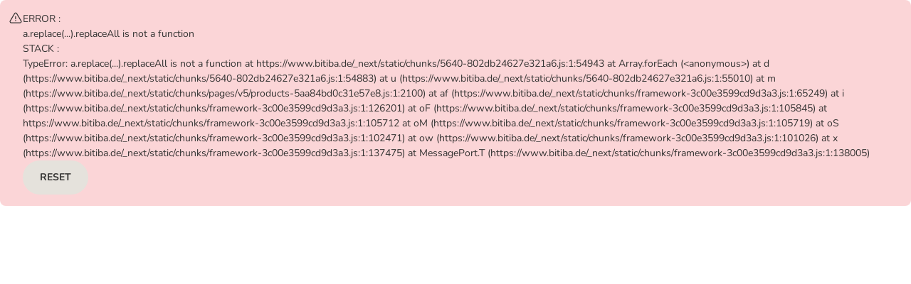

--- FILE ---
content_type: text/html; charset=utf-8
request_url: https://www.bitiba.de/shop/hunde/hundebett/kuehlmatte
body_size: 74597
content:
<!DOCTYPE html><html lang="de"><head><meta charSet="UTF-8" data-next-head=""/><meta name="viewport" content="width=device-width, initial-scale=1.0, maximum-scale=2" data-next-head=""/><meta http-equiv="X-UA-Compatible" content="IE=edge" data-next-head=""/><meta http-equiv="Content-Type" content="text/html; charset=UTF-8" data-next-head=""/><title data-next-head="">Kühlmatte Hund zu TOP Preisen | bitiba.de %</title><link rel="SHORTCUT ICON" href="https://www.bitiba.de/favicon.ico" data-next-head=""/><link rel="preload" href="https://cdn.public.zooplus.net/media/ui-components/v7-latest/fonts/roboto-slab-latin-700.woff2" as="font" type="font/woff2" crossorigin="anonymous"/><link rel="preconnect" href="https://adtm-assets.public.zooplus.net/" data-next-head=""/><link rel="dns-prefetch" href="https://adtm-assets.public.zooplus.net/" data-next-head=""/><link rel="preconnect" href="https://cdn.public.zooplus.net" data-next-head=""/><link rel="dns-prefetch" href="https://cdn.public.zooplus.net" data-next-head=""/><link rel="preconnect" href="https://cdn.cookielaw.org" data-next-head=""/><link rel="dns-prefetch" href="https://cdn.cookielaw.org" data-next-head=""/><link rel="preconnect" href="https://content-bff.public.zooplus.net" data-next-head=""/><link rel="dns-prefetch" href="https://content-bff.public.zooplus.net" data-next-head=""/><meta http-equiv="Expires" content="0" data-next-head=""/><meta http-equiv="cache-control" content="no-cache" data-next-head=""/><meta http-equiv="pragma" content="no-cache" data-next-head=""/><meta name="Author" content="Bitiba GmbH" data-next-head=""/><meta name="Publisher" content="Bitiba GmbH" data-next-head=""/><meta name="Copyright" content="Bitiba GmbH" data-next-head=""/><link rel="canonical" href="https://www.bitiba.de/shop/hunde/hundebett/kuehlmatte" data-next-head=""/><meta name="Description" content="Kühlmatte Hund bei bitiba ✔ Portofrei ab 39€ ✔ 5% ab 100€ ✔ Treuekarte" data-next-head=""/><meta name="Robots" content="index, follow" data-next-head=""/><meta name="application-name" content="shop" data-pg-id="494364" data-pet-type-pg-id="116888" data-next-head=""/><meta property="og:description" content="Kühlmatte Hund bei bitiba ✔ Portofrei ab 39€ ✔ 5% ab 100€ ✔ Treuekarte" data-next-head=""/><script type="application/ld+json" data-next-head="">{"@context":"https://schema.org","@type":"BreadcrumbList","itemListElement":[{"@type":"ListItem","position":1,"name":"bitiba.de","item":"https://www.bitiba.de/"},{"@type":"ListItem","position":2,"name":"Hundefutter und Zubehör","item":"https://www.bitiba.de/shop/hunde"},{"@type":"ListItem","position":3,"name":"Hundebetten & Hundesofas","item":"https://www.bitiba.de/shop/hunde/hundebett"},{"@type":"ListItem","position":4,"name":"Kühlmatten","item":"https://www.bitiba.de/shop/hunde/hundebett/kuehlmatte"}]}</script><script type="application/ld+json" data-next-head="">{"@context":"https://schema.org","@type":"CollectionPage","name":"Kühlmatte Hund","description":"<span style=\"color: rgb(85, 85, 85); font-family: Arial, sans-serif; font-size: 12px; font-style: normal; font-variant-ligatures: normal; font-variant-caps: normal; font-weight: 400; letter-spacing: normal; orphans: 2; text-align: start; text-indent: 0px; text-transform: none; white-space: normal; widows: 2; word-spacing: 0px; -webkit-text-stroke-width: 0px; text-decoration-thickness: initial; text-decoration-style: initial; text-decoration-color: initial; display: inline !important; float: none;\">An heißen Sommertagen sorgen Kühlmatten für die nötige Abkühlung Ihres Vierbeiners.</span>","url":"https://www.bitiba.de/shop/hunde/hundebett/kuehlmatte","mainEntity":{"@type":"ItemList","numberOfItems":"11","itemListElement":[{"@type":"ListItem","position":"1","item":{"@type":"Product","name":"Trixie Kühlmatte","description":"Selbstkühlende Matte mit Gelkern, speichert Kälte für mehrere Stunden, kühlt alleun durch Körperkontakt, Oberfläche aus strapazierfähigem blauem Nylon, Kühlmasse in Lebensmittelqualität, pflegeleicht","image":"https://media.zooplus.com/bilder/2/200/70375_pla_trixie_kuehlmatte_2.jpg","brand":{"@type":"Brand","name":["Trixie"]},"offers":{"@type":"Offer","url":"https://www.bitiba.de/shop/hunde/hundebett/kuehlmatte/572960?activeVariant=572960.5","itemCondition":"https://schema.org/NewCondition","seller":{"@type":"Organization","name":"Bitiba GmbH"},"availability":"https://schema.org/InStock","priceCurrency":"EUR","price":"21.99","priceSpecification":[{"@type":"UnitPriceSpecification","priceType":"https://schema.org/SalePrice","price":"21.99","priceCurrency":"EUR"},{"@type":"UnitPriceSpecification","priceType":"https://schema.org/ListPrice","price":"29.99","priceCurrency":"EUR"}],"priceValidUntil":"2026-01-13","sku":"572960.5","gtin13":"4011905286877","shippingDetails":{"@type":"OfferShippingDetails","description":"Versandkostenfrei ab 39€","shippingRate":{"@type":"MonetaryAmount","value":"0","currency":"EUR"},"shippingDestination":{"@type":"DefinedRegion","addressCountry":"DE"},"deliveryTime":{"@type":"ShippingDeliveryTime","handlingTime":{"@type":"QuantitativeValue","minValue":0,"maxValue":1,"unitCode":"DAY"},"transitTime":{"@type":"QuantitativeValue","minValue":2,"maxValue":4,"unitCode":"DAY"}}},"hasMerchantReturnPolicy":{"@type":"MerchantReturnPolicy","applicableCountry":"DE","returnPolicyCategory":"https://schema.org/MerchantReturnFiniteReturnWindow","merchantReturnDays":14,"returnMethod":"https://schema.org/ReturnByMail","returnFees":"https://schema.org/FreeReturn","refundType":"https://schema.org/FullRefund"}}}},{"@type":"ListItem","position":"2","item":{"@type":"Product","name":"Flamingo Kühlbett Fresk Drop, grau","description":"Kühlbett für Hunde oder Katzen, gefüllt mit selbstkühlendem Gel, mit erfrischendem Kühleffekt, immer ein paar Grad kühler als die Körpertemperatur, ideal für heiße Sommertage, Farbe: grau","image":"https://media.zooplus.com/bilder/1/200/501490_pla_flamingo_cooling_bed_fresk_drop_grey_hs_01_1.jpg","brand":{"@type":"Brand","name":["Flamingo"]},"aggregateRating":{"@type":"AggregateRating","ratingValue":"4","reviewCount":"1"},"offers":{"@type":"Offer","url":"https://www.bitiba.de/shop/hunde/hundebett/kuehlmatte/2096944?activeVariant=2096944.4","itemCondition":"https://schema.org/NewCondition","seller":{"@type":"Organization","name":"Bitiba GmbH"},"availability":"https://schema.org/InStock","priceCurrency":"EUR","price":"28.49","priceSpecification":[{"@type":"UnitPriceSpecification","priceType":"https://schema.org/SalePrice","price":"28.49","priceCurrency":"EUR"},{"@type":"UnitPriceSpecification","priceType":"https://schema.org/ListPrice","price":"34.99","priceCurrency":"EUR"}],"priceValidUntil":"2026-01-13","sku":"2096944.4","gtin13":"5400585155587","shippingDetails":{"@type":"OfferShippingDetails","description":"Versandkostenfrei ab 39€","shippingRate":{"@type":"MonetaryAmount","value":"0","currency":"EUR"},"shippingDestination":{"@type":"DefinedRegion","addressCountry":"DE"},"deliveryTime":{"@type":"ShippingDeliveryTime","handlingTime":{"@type":"QuantitativeValue","minValue":0,"maxValue":1,"unitCode":"DAY"},"transitTime":{"@type":"QuantitativeValue","minValue":2,"maxValue":4,"unitCode":"DAY"}}},"hasMerchantReturnPolicy":{"@type":"MerchantReturnPolicy","applicableCountry":"DE","returnPolicyCategory":"https://schema.org/MerchantReturnFiniteReturnWindow","merchantReturnDays":14,"returnMethod":"https://schema.org/ReturnByMail","returnFees":"https://schema.org/FreeReturn","refundType":"https://schema.org/FullRefund"}}}},{"@type":"ListItem","position":"3","item":{"@type":"Product","name":"Flamingo Kühlbett Fresk Drop, grau","description":"Kühlbett für Hunde oder Katzen, gefüllt mit selbstkühlendem Gel, mit erfrischendem Kühleffekt, immer ein paar Grad kühler als die Körpertemperatur, ideal für heiße Sommertage, Farbe: grau","image":"https://media.zooplus.com/bilder/1/200/501490_pla_flamingo_cooling_bed_fresk_drop_grey_hs_01_1.jpg","brand":{"@type":"Brand","name":["Flamingo"]},"aggregateRating":{"@type":"AggregateRating","ratingValue":"4","reviewCount":"1"},"offers":{"@type":"Offer","url":"https://www.bitiba.de/shop/hunde/hundebett/kuehlmatte/2096944?activeVariant=2096944.5","itemCondition":"https://schema.org/NewCondition","seller":{"@type":"Organization","name":"Bitiba GmbH"},"availability":"https://schema.org/InStock","priceCurrency":"EUR","price":"33.19","priceSpecification":[{"@type":"UnitPriceSpecification","priceType":"https://schema.org/SalePrice","price":"33.19","priceCurrency":"EUR"},{"@type":"UnitPriceSpecification","priceType":"https://schema.org/ListPrice","price":"39.99","priceCurrency":"EUR"}],"priceValidUntil":"2026-01-13","sku":"2096944.5","gtin13":"5400585155594","shippingDetails":{"@type":"OfferShippingDetails","description":"Versandkostenfrei ab 39€","shippingRate":{"@type":"MonetaryAmount","value":"0","currency":"EUR"},"shippingDestination":{"@type":"DefinedRegion","addressCountry":"DE"},"deliveryTime":{"@type":"ShippingDeliveryTime","handlingTime":{"@type":"QuantitativeValue","minValue":0,"maxValue":1,"unitCode":"DAY"},"transitTime":{"@type":"QuantitativeValue","minValue":2,"maxValue":4,"unitCode":"DAY"}}},"hasMerchantReturnPolicy":{"@type":"MerchantReturnPolicy","applicableCountry":"DE","returnPolicyCategory":"https://schema.org/MerchantReturnFiniteReturnWindow","merchantReturnDays":14,"returnMethod":"https://schema.org/ReturnByMail","returnFees":"https://schema.org/FreeReturn","refundType":"https://schema.org/FullRefund"}}}},{"@type":"ListItem","position":"4","item":{"@type":"Product","name":"Flamingo Kühlbett Fresk Drop, grau","description":"Kühlbett für Hunde oder Katzen, gefüllt mit selbstkühlendem Gel, mit erfrischendem Kühleffekt, immer ein paar Grad kühler als die Körpertemperatur, ideal für heiße Sommertage, Farbe: grau","image":"https://media.zooplus.com/bilder/1/200/501490_pla_flamingo_cooling_bed_fresk_drop_grey_hs_01_1.jpg","brand":{"@type":"Brand","name":["Flamingo"]},"aggregateRating":{"@type":"AggregateRating","ratingValue":"4","reviewCount":"1"},"offers":{"@type":"Offer","url":"https://www.bitiba.de/shop/hunde/hundebett/kuehlmatte/2096944?activeVariant=2096944.7","itemCondition":"https://schema.org/NewCondition","seller":{"@type":"Organization","name":"Bitiba GmbH"},"availability":"https://schema.org/InStock","priceCurrency":"EUR","price":"54.49","priceSpecification":[{"@type":"UnitPriceSpecification","priceType":"https://schema.org/SalePrice","price":"54.49","priceCurrency":"EUR"}],"priceValidUntil":"2026-01-13","sku":"2096944.7","gtin13":"5400585155617","shippingDetails":{"@type":"OfferShippingDetails","description":"Versandkostenfrei ab 39€","shippingRate":{"@type":"MonetaryAmount","value":"0","currency":"EUR"},"shippingDestination":{"@type":"DefinedRegion","addressCountry":"DE"},"deliveryTime":{"@type":"ShippingDeliveryTime","handlingTime":{"@type":"QuantitativeValue","minValue":0,"maxValue":1,"unitCode":"DAY"},"transitTime":{"@type":"QuantitativeValue","minValue":2,"maxValue":4,"unitCode":"DAY"}}},"hasMerchantReturnPolicy":{"@type":"MerchantReturnPolicy","applicableCountry":"DE","returnPolicyCategory":"https://schema.org/MerchantReturnFiniteReturnWindow","merchantReturnDays":14,"returnMethod":"https://schema.org/ReturnByMail","returnFees":"https://schema.org/FreeReturn","refundType":"https://schema.org/FullRefund"}}}},{"@type":"ListItem","position":"5","item":{"@type":"Product","name":"Flamingo Kühlbett Fresk Drop, grau","description":"Kühlbett für Hunde oder Katzen, gefüllt mit selbstkühlendem Gel, mit erfrischendem Kühleffekt, immer ein paar Grad kühler als die Körpertemperatur, ideal für heiße Sommertage, Farbe: grau","image":"https://media.zooplus.com/bilder/1/200/501490_pla_flamingo_cooling_bed_fresk_drop_grey_hs_01_1.jpg","brand":{"@type":"Brand","name":["Flamingo"]},"aggregateRating":{"@type":"AggregateRating","ratingValue":"4","reviewCount":"1"},"offers":{"@type":"Offer","url":"https://www.bitiba.de/shop/hunde/hundebett/kuehlmatte/2096944?activeVariant=2096944.6","itemCondition":"https://schema.org/NewCondition","seller":{"@type":"Organization","name":"Bitiba GmbH"},"availability":"https://schema.org/InStock","priceCurrency":"EUR","price":"36.49","priceSpecification":[{"@type":"UnitPriceSpecification","priceType":"https://schema.org/SalePrice","price":"36.49","priceCurrency":"EUR"}],"priceValidUntil":"2026-01-13","sku":"2096944.6","gtin13":"5400585155600","shippingDetails":{"@type":"OfferShippingDetails","description":"Versandkostenfrei ab 39€","shippingRate":{"@type":"MonetaryAmount","value":"0","currency":"EUR"},"shippingDestination":{"@type":"DefinedRegion","addressCountry":"DE"},"deliveryTime":{"@type":"ShippingDeliveryTime","handlingTime":{"@type":"QuantitativeValue","minValue":0,"maxValue":1,"unitCode":"DAY"},"transitTime":{"@type":"QuantitativeValue","minValue":2,"maxValue":4,"unitCode":"DAY"}}},"hasMerchantReturnPolicy":{"@type":"MerchantReturnPolicy","applicableCountry":"DE","returnPolicyCategory":"https://schema.org/MerchantReturnFiniteReturnWindow","merchantReturnDays":14,"returnMethod":"https://schema.org/ReturnByMail","returnFees":"https://schema.org/FreeReturn","refundType":"https://schema.org/FullRefund"}}}},{"@type":"ListItem","position":"6","item":{"@type":"Product","name":"TIAKI Kühlbett Bubbles, blau","description":"Kühlendes Bettchen für Hunde &amp; Katzen, sorgt an heißen Tagen für erfrischende Liegefläche, ganz ohne Strom, mit erhöhtem Rand, niedriger Einstieg, wasserabweisend, rutschfester Unterseite, Farbe: blau","image":"https://media.zooplus.com/bilder/4/200/539797_tiaki_bubbles_cooling_bed_80x60x15_fg_2732_4.jpg","brand":{"@type":"Brand","name":["TIAKI"]},"offers":{"@type":"Offer","url":"https://www.bitiba.de/shop/hunde/hundebett/kuehlmatte/2224817?activeVariant=2224817.1","itemCondition":"https://schema.org/NewCondition","seller":{"@type":"Organization","name":"Bitiba GmbH"},"availability":"https://schema.org/InStock","priceCurrency":"EUR","price":"26.49","priceSpecification":[{"@type":"UnitPriceSpecification","priceType":"https://schema.org/SalePrice","price":"26.49","priceCurrency":"EUR"}],"priceValidUntil":"2026-01-13","sku":"2224817.1","gtin13":"4054651030721","shippingDetails":{"@type":"OfferShippingDetails","description":"Versandkostenfrei ab 39€","shippingRate":{"@type":"MonetaryAmount","value":"0","currency":"EUR"},"shippingDestination":{"@type":"DefinedRegion","addressCountry":"DE"},"deliveryTime":{"@type":"ShippingDeliveryTime","handlingTime":{"@type":"QuantitativeValue","minValue":0,"maxValue":1,"unitCode":"DAY"},"transitTime":{"@type":"QuantitativeValue","minValue":2,"maxValue":4,"unitCode":"DAY"}}},"hasMerchantReturnPolicy":{"@type":"MerchantReturnPolicy","applicableCountry":"DE","returnPolicyCategory":"https://schema.org/MerchantReturnFiniteReturnWindow","merchantReturnDays":14,"returnMethod":"https://schema.org/ReturnByMail","returnFees":"https://schema.org/FreeReturn","refundType":"https://schema.org/FullRefund"}}}},{"@type":"ListItem","position":"7","item":{"@type":"Product","name":"TIAKI Kühlbett Bubbles, blau","description":"Kühlendes Bettchen für Hunde &amp; Katzen, sorgt an heißen Tagen für erfrischende Liegefläche, ganz ohne Strom, mit erhöhtem Rand, niedriger Einstieg, wasserabweisend, rutschfester Unterseite, Farbe: blau","image":"https://media.zooplus.com/bilder/4/200/539797_tiaki_bubbles_cooling_bed_80x60x15_fg_2732_4.jpg","brand":{"@type":"Brand","name":["TIAKI"]},"offers":{"@type":"Offer","url":"https://www.bitiba.de/shop/hunde/hundebett/kuehlmatte/2224817?activeVariant=2224817.0","itemCondition":"https://schema.org/NewCondition","seller":{"@type":"Organization","name":"Bitiba GmbH"},"availability":"https://schema.org/InStock","priceCurrency":"EUR","price":"12.79","priceSpecification":[{"@type":"UnitPriceSpecification","priceType":"https://schema.org/SalePrice","price":"12.79","priceCurrency":"EUR"}],"priceValidUntil":"2026-01-13","sku":"2224817.0","gtin13":"4054651030714","shippingDetails":{"@type":"OfferShippingDetails","description":"Versandkostenfrei ab 39€","shippingRate":{"@type":"MonetaryAmount","value":"0","currency":"EUR"},"shippingDestination":{"@type":"DefinedRegion","addressCountry":"DE"},"deliveryTime":{"@type":"ShippingDeliveryTime","handlingTime":{"@type":"QuantitativeValue","minValue":0,"maxValue":1,"unitCode":"DAY"},"transitTime":{"@type":"QuantitativeValue","minValue":2,"maxValue":4,"unitCode":"DAY"}}},"hasMerchantReturnPolicy":{"@type":"MerchantReturnPolicy","applicableCountry":"DE","returnPolicyCategory":"https://schema.org/MerchantReturnFiniteReturnWindow","merchantReturnDays":14,"returnMethod":"https://schema.org/ReturnByMail","returnFees":"https://schema.org/FreeReturn","refundType":"https://schema.org/FullRefund"}}}},{"@type":"ListItem","position":"8","item":{"@type":"Product","name":"Flamingo Kühlpad Fresk Drop, fuchsia","description":"Ideal für heiße Tage, Kühlmatte für Hunde &amp; Katzen, gefüllt mit selbstkühlendem Gel, leitet Körperwärme ab, mit wasserfester Oberfläche, platzsparend faltbar, Farbe: rot","image":"https://media.zooplus.com/bilder/6/200/592196_592197_592011_592012_pla_flamingo_k_hlpad_fresk_drop_fuchsia_hs_01_6.jpg","brand":{"@type":"Brand","name":["Flamingo"]},"offers":{"@type":"Offer","url":"https://www.bitiba.de/shop/hunde/hundebett/kuehlmatte/2097071?activeVariant=2097071.2","itemCondition":"https://schema.org/NewCondition","seller":{"@type":"Organization","name":"Bitiba GmbH"},"availability":"https://schema.org/OutOfStock","priceCurrency":"EUR","price":"9.69","priceSpecification":[{"@type":"UnitPriceSpecification","priceType":"https://schema.org/SalePrice","price":"9.69","priceCurrency":"EUR"},{"@type":"UnitPriceSpecification","priceType":"https://schema.org/ListPrice","price":"12.99","priceCurrency":"EUR"}],"priceValidUntil":"2026-01-13","sku":"2097071.2","gtin13":"5400585152371","shippingDetails":{"@type":"OfferShippingDetails","description":"Versandkostenfrei ab 39€","shippingRate":{"@type":"MonetaryAmount","value":"0","currency":"EUR"},"shippingDestination":{"@type":"DefinedRegion","addressCountry":"DE"},"deliveryTime":{"@type":"ShippingDeliveryTime","handlingTime":{"@type":"QuantitativeValue","minValue":0,"maxValue":1,"unitCode":"DAY"},"transitTime":{"@type":"QuantitativeValue","minValue":2,"maxValue":4,"unitCode":"DAY"}}},"hasMerchantReturnPolicy":{"@type":"MerchantReturnPolicy","applicableCountry":"DE","returnPolicyCategory":"https://schema.org/MerchantReturnFiniteReturnWindow","merchantReturnDays":14,"returnMethod":"https://schema.org/ReturnByMail","returnFees":"https://schema.org/FreeReturn","refundType":"https://schema.org/FullRefund"}}}},{"@type":"ListItem","position":"9","item":{"@type":"Product","name":"Flamingo Kühlpad Fresk Drop, fuchsia","description":"Ideal für heiße Tage, Kühlmatte für Hunde &amp; Katzen, gefüllt mit selbstkühlendem Gel, leitet Körperwärme ab, mit wasserfester Oberfläche, platzsparend faltbar, Farbe: rot","image":"https://media.zooplus.com/bilder/6/200/592196_592197_592011_592012_pla_flamingo_k_hlpad_fresk_drop_fuchsia_hs_01_6.jpg","brand":{"@type":"Brand","name":["Flamingo"]},"offers":{"@type":"Offer","url":"https://www.bitiba.de/shop/hunde/hundebett/kuehlmatte/2097071?activeVariant=2097071.4","itemCondition":"https://schema.org/NewCondition","seller":{"@type":"Organization","name":"Bitiba GmbH"},"availability":"https://schema.org/OutOfStock","priceCurrency":"EUR","price":"19.69","priceSpecification":[{"@type":"UnitPriceSpecification","priceType":"https://schema.org/SalePrice","price":"19.69","priceCurrency":"EUR"},{"@type":"UnitPriceSpecification","priceType":"https://schema.org/ListPrice","price":"24.99","priceCurrency":"EUR"}],"priceValidUntil":"2026-01-13","sku":"2097071.4","gtin13":"5400585152395","shippingDetails":{"@type":"OfferShippingDetails","description":"Versandkostenfrei ab 39€","shippingRate":{"@type":"MonetaryAmount","value":"0","currency":"EUR"},"shippingDestination":{"@type":"DefinedRegion","addressCountry":"DE"},"deliveryTime":{"@type":"ShippingDeliveryTime","handlingTime":{"@type":"QuantitativeValue","minValue":0,"maxValue":1,"unitCode":"DAY"},"transitTime":{"@type":"QuantitativeValue","minValue":2,"maxValue":4,"unitCode":"DAY"}}},"hasMerchantReturnPolicy":{"@type":"MerchantReturnPolicy","applicableCountry":"DE","returnPolicyCategory":"https://schema.org/MerchantReturnFiniteReturnWindow","merchantReturnDays":14,"returnMethod":"https://schema.org/ReturnByMail","returnFees":"https://schema.org/FreeReturn","refundType":"https://schema.org/FullRefund"}}}},{"@type":"ListItem","position":"10","item":{"@type":"Product","name":"Flamingo Kühlpad Fresk Drop, fuchsia","description":"Ideal für heiße Tage, Kühlmatte für Hunde &amp; Katzen, gefüllt mit selbstkühlendem Gel, leitet Körperwärme ab, mit wasserfester Oberfläche, platzsparend faltbar, Farbe: rot","image":"https://media.zooplus.com/bilder/6/200/592196_592197_592011_592012_pla_flamingo_k_hlpad_fresk_drop_fuchsia_hs_01_6.jpg","brand":{"@type":"Brand","name":["Flamingo"]},"offers":{"@type":"Offer","url":"https://www.bitiba.de/shop/hunde/hundebett/kuehlmatte/2097071?activeVariant=2097071.3","itemCondition":"https://schema.org/NewCondition","seller":{"@type":"Organization","name":"Bitiba GmbH"},"availability":"https://schema.org/OutOfStock","priceCurrency":"EUR","price":"16.29","priceSpecification":[{"@type":"UnitPriceSpecification","priceType":"https://schema.org/SalePrice","price":"16.29","priceCurrency":"EUR"},{"@type":"UnitPriceSpecification","priceType":"https://schema.org/ListPrice","price":"19.99","priceCurrency":"EUR"}],"priceValidUntil":"2026-01-13","sku":"2097071.3","gtin13":"5400585152388","shippingDetails":{"@type":"OfferShippingDetails","description":"Versandkostenfrei ab 39€","shippingRate":{"@type":"MonetaryAmount","value":"0","currency":"EUR"},"shippingDestination":{"@type":"DefinedRegion","addressCountry":"DE"},"deliveryTime":{"@type":"ShippingDeliveryTime","handlingTime":{"@type":"QuantitativeValue","minValue":0,"maxValue":1,"unitCode":"DAY"},"transitTime":{"@type":"QuantitativeValue","minValue":2,"maxValue":4,"unitCode":"DAY"}}},"hasMerchantReturnPolicy":{"@type":"MerchantReturnPolicy","applicableCountry":"DE","returnPolicyCategory":"https://schema.org/MerchantReturnFiniteReturnWindow","merchantReturnDays":14,"returnMethod":"https://schema.org/ReturnByMail","returnFees":"https://schema.org/FreeReturn","refundType":"https://schema.org/FullRefund"}}}},{"@type":"ListItem","position":"11","item":{"@type":"Product","name":"Kühlmatte Keep Cool","description":"Die Kühlmatte spendet ein angenehmes Gefühl bei warmen Temperaturen, so behält Ihr Vierbeiner an heißen Tagen einen „kühlen Kopf“, abwischbar, für Hunde &amp; Katzen","image":"https://media.zooplus.com/bilder/7/200/506994_kuehlmatte_keep_cool_7.jpg","brand":{"@type":"Brand","name":["zooplus Exclusive"]},"aggregateRating":{"@type":"AggregateRating","ratingValue":"3","reviewCount":"25"},"offers":{"@type":"Offer","url":"https://www.bitiba.de/shop/hunde/hundebett/kuehlmatte/506994?activeVariant=506994.7","itemCondition":"https://schema.org/NewCondition","seller":{"@type":"Organization","name":"Bitiba GmbH"},"availability":"https://schema.org/OutOfStock","priceCurrency":"EUR","price":"23.99","priceSpecification":[{"@type":"UnitPriceSpecification","priceType":"https://schema.org/SalePrice","price":"23.99","priceCurrency":"EUR"}],"priceValidUntil":"2026-01-13","sku":"506994.7","gtin13":"4054651008560","shippingDetails":{"@type":"OfferShippingDetails","description":"Versandkostenfrei ab 39€","shippingRate":{"@type":"MonetaryAmount","value":"0","currency":"EUR"},"shippingDestination":{"@type":"DefinedRegion","addressCountry":"DE"},"deliveryTime":{"@type":"ShippingDeliveryTime","handlingTime":{"@type":"QuantitativeValue","minValue":0,"maxValue":1,"unitCode":"DAY"},"transitTime":{"@type":"QuantitativeValue","minValue":2,"maxValue":4,"unitCode":"DAY"}}},"hasMerchantReturnPolicy":{"@type":"MerchantReturnPolicy","applicableCountry":"DE","returnPolicyCategory":"https://schema.org/MerchantReturnFiniteReturnWindow","merchantReturnDays":14,"returnMethod":"https://schema.org/ReturnByMail","returnFees":"https://schema.org/FreeReturn","refundType":"https://schema.org/FullRefund"}}}}]}}</script><link rel="stylesheet" href="https://cdn.public.zooplus.net/media/ui-components/7.7.2/css/library-base.min.css"/><link rel="stylesheet" href="https://cdn.public.zooplus.net/media/ui-components/7.7.2/css/library-components.min.css"/><link rel="preload" href="/_next/static/css/e505de20d0111c07.css" as="style"/><link rel="stylesheet" href="/_next/static/css/e505de20d0111c07.css" data-n-g=""/><link rel="preload" href="/_next/static/css/766729f4db098bc7.css" as="style"/><link rel="stylesheet" href="/_next/static/css/766729f4db098bc7.css" data-n-p=""/><link rel="preload" href="/_next/static/css/23e082d6b0b3263f.css" as="style"/><link rel="stylesheet" href="/_next/static/css/23e082d6b0b3263f.css" data-n-p=""/><link rel="preload" href="/_next/static/css/88dce9097e109a90.css" as="style"/><link rel="stylesheet" href="/_next/static/css/88dce9097e109a90.css" data-n-p=""/><link rel="preload" href="/_next/static/css/3eadead0ede9218c.css" as="style"/><link rel="stylesheet" href="/_next/static/css/3eadead0ede9218c.css" data-n-p=""/><noscript data-n-css=""></noscript><script defer="" nomodule="" src="/_next/static/chunks/polyfills-42372ed130431b0a.js"></script><script src="https://cdn.public.zooplus.net/media/vendor-assets-manager/js/shop/events-bus.js" async="" defer="" data-nscript="beforeInteractive"></script><script src="/_next/static/chunks/webpack-32368595237df4b1.js" defer=""></script><script src="/_next/static/chunks/framework-3c00e3599cd9d3a3.js" defer=""></script><script src="/_next/static/chunks/main-f1144c7c18e028c6.js" defer=""></script><script src="/_next/static/chunks/pages/_app-046b7392b4ed1b44.js" defer=""></script><script src="/_next/static/chunks/88582017-c30b3aba373bc183.js" defer=""></script><script src="/_next/static/chunks/1476-2165f37554f57c84.js" defer=""></script><script src="/_next/static/chunks/9722-2383ded24a291ff1.js" defer=""></script><script src="/_next/static/chunks/481-0823c2ff89547aab.js" defer=""></script><script src="/_next/static/chunks/9688-3c4a510735bcc82f.js" defer=""></script><script src="/_next/static/chunks/1889-0c6660a4eedb2768.js" defer=""></script><script src="/_next/static/chunks/7756-54aa8fe20562bd2e.js" defer=""></script><script src="/_next/static/chunks/979-297059ba6ad3b0fb.js" defer=""></script><script src="/_next/static/chunks/5640-802db24627e321a6.js" defer=""></script><script src="/_next/static/chunks/4280-da407f6fd9182ba6.js" defer=""></script><script src="/_next/static/chunks/3819-8253c62e0a8fbf52.js" defer=""></script><script src="/_next/static/chunks/5085-dd44ee53dc9686ba.js" defer=""></script><script src="/_next/static/chunks/pages/v5/products-5aa84bd0c31e57e8.js" defer=""></script><script src="/_next/static/8VwF85qg7HSvVckeZ-EhR/_buildManifest.js" defer=""></script><script src="/_next/static/8VwF85qg7HSvVckeZ-EhR/_ssgManifest.js" defer=""></script></head><body class="z-brand-theme-2024-bitiba"><div id="__next"><div id="app-main-container"><div class="PageTemplate_headerWrapper__ZOfv_" data-zta="shop-header-wrapper"><div class="App-module_wrapper__U3-8a z-brand-theme-2024-bitiba" data-zta="shop-header"><style data-zta="shop-header-fonts">
  @font-face {
    font-family: Patrick Hand;
    font-style: normal;
    font-weight: 400;
    src: local(),
      url(https://cdn.public.zooplus.net/media/ui-components/v6-latest/fonts/patrick-hand-latin-regular.woff2)
        format(woff2), url(https://cdn.public.zooplus.net/media/ui-components/v6-latest/fonts/patrick-hand-latin-regular.woff
        format(woff);
  }
  @font-face {
    font-family: Roboto Slab;
    font-style: normal;
    font-weight: 700;
    src: local(),
      url(https://cdn.public.zooplus.net/media/ui-components/v6-latest/fonts/roboto-slab-latin-700.woff2)
        format(woff2), url(https://cdn.public.zooplus.net/media/ui-components/v6-latest/fonts/roboto-slab-latin-700.woff)
        format(woff);
  }
</style><header class="App-module_header__eCgGj" data-zta="shop-header-component" id="shop-header"><div class="App-module_topBarWrapper__1qiXv"><div data-zta="top-bar-container" data-variant="default" class="TopBar-module_topBar__8sDZ- z-layout-container"><div class="TopBar-module_desktopSectionContainer__-KFMt"></div><div class="TopBar-module_topBarText__AdrD-"><div class="TopBar-module_shippingInfoText__e5P3c" id="shop-header-shipping-fee-text"><a data-zta="AnchorUIC" href="/info/about/shippingcosts" class="z-anchor">Versandkostenfrei ab 39€</a></div></div><div class="TopBar-module_desktopSectionContainer__-KFMt"><a href="/contact_us" data-link-type="neutral" class="Link-module_link__YlJQl Link-module_linkPadding__TXDsZ Link-module_linkNoWrap__c4gOu Link-module_linkBold__QueFc Link-module_linkNeutral__Z4hHs" id="srh-help" target="_blank">Kontaktieren Sie uns</a><div class="TopBar-module_linkSeparator__WR-R8"></div><a data-zta="AnchorUIC" id="srh-reorder" href="/account/orders/reorder" class="z-anchor z-anchor--bold z-anchor--neutral TopBar-module_reorderLink__SXbfG">Wiederbestellen<svg width="24" height="24" viewBox="0 0 24 24" fill="currentColor" xmlns="http://www.w3.org/2000/svg" aria-label="Wiederbestellen" role="img" data-pp-icon="ArrowLoop"><path fill-rule="evenodd" clip-rule="evenodd" d="M4.75001 6.15728C6.51223 4.35415 8.47305 3.25 11.271 3.25C16.2415 3.25 20.271 7.27943 20.271 12.25C20.271 17.2205 16.2415 21.25 11.271 21.25C7.35118 21.25 4.01846 18.7445 2.78331 15.2499C2.64527 14.8594 2.84997 14.4309 3.24051 14.2929C3.63104 14.1548 4.05954 14.3595 4.19757 14.7501C5.22752 17.6641 8.00662 19.75 11.271 19.75C15.4131 19.75 18.771 16.3921 18.771 12.25C18.771 8.10787 15.4131 4.75 11.271 4.75C8.84832 4.75 7.19404 5.71268 5.54315 7.5H8.00001C8.41422 7.5 8.75001 7.83579 8.75001 8.25C8.75001 8.66421 8.41422 9 8.00001 9H4.75001C3.92157 9 3.25001 8.32842 3.25001 7.5V4.25C3.25001 3.83579 3.5858 3.5 4.00001 3.5C4.41422 3.5 4.75001 3.83579 4.75001 4.25V6.15728Z"></path></svg></a><div class="TopBar-module_linkSeparator__WR-R8"></div><div class="TopBar-module_headerAccountFlyoutWrapper__BGWR2"></div></div></div></div><div class="App-module_middleBarWrapper__GFWf-"><div data-zta="middle-bar" data-variant="default" class="z-layout-container"><div class="MiddleBar-module_middleBar__bwoe-"><button type="button" class="MobileBurgerButton-module_hamburger__pnRLq" data-zta="hamburger-button" id="srh-burger-mbbutton" aria-expanded="false" aria-label="Menü"><svg width="24" height="24" viewBox="0 0 24 24" fill="currentColor" xmlns="http://www.w3.org/2000/svg" aria-label="Menü" role="img" class="MobileBurgerButton-module_hamburgerBox__omx4q" data-pp-icon="BurgerMenu"><path fill-rule="evenodd" clip-rule="evenodd" d="M2 5.75C2 5.33579 2.33579 5 2.75 5H21.25C21.6642 5 22 5.33579 22 5.75C22 6.16421 21.6642 6.5 21.25 6.5H2.75C2.33579 6.5 2 6.16421 2 5.75ZM2 12C2 11.5858 2.33579 11.25 2.75 11.25H21.25C21.6642 11.25 22 11.5858 22 12C22 12.4142 21.6642 12.75 21.25 12.75H2.75C2.33579 12.75 2 12.4142 2 12ZM2 18.25C2 17.8358 2.33579 17.5 2.75 17.5H21.25C21.6642 17.5 22 17.8358 22 18.25C22 18.6642 21.6642 19 21.25 19H2.75C2.33579 19 2 18.6642 2 18.25Z"></path></svg><div class="MobileBurgerButton-module_accessibleText__TNfkg">Menü</div></button><a class="BrandLogo-module_logoWrapper__uzSP-" href="/"><img class="BrandLogo-module_logoImg__eG59O" data-zta="brand_logo" id="srh-logo" src="https://cdn.public.zooplus.net/media/shop-header/3.38.0/images/bitiba/logo/bitiba.png" srcSet="https://cdn.public.zooplus.net/media/shop-header/3.38.0/images/bitiba/logo/bitiba.png 1x, https://cdn.public.zooplus.net/media/shop-header/3.38.0/images/bitiba/logo/bitiba@2x.png 2x" alt="bitiba Logo"/></a><div class="MiddleBar-module_desktopSearchBarWrapper__lQJL9"><div class="SearchBar-module_desktopSearchBar__H-USd" data-zta="header-search-bar-desktop"><search role="presentation" class="SearchBar-module_searchBarWrapper__d8KzZ"><form data-zta="search_form_desktop" class="SearchBar-module_searchForm__s6qX5" name="miniSearchBox" autoComplete="off"><label for="search_query_field_desktop" class="SearchBar-module_accessibleText__udggk" id="search_query_field-label-desktop">Suchen</label><input data-zta="search_form_input_desktop" id="search_query_field_desktop" name="q" type="search" inputMode="search" placeholder="Suchbegriff eingeben" aria-labelledby="search_query_field-label-desktop" aria-describedby="search_query_field-description-desktop" class="SearchBar-module_searchBarInput__KAjfZ" value=""/><button class="SearchBar-module_submitButton__Q-jvY" data-zta="search_form_button_desktop" type="submit" aria-labelledby="search_query_field-label-desktop"><svg width="24" height="24" viewBox="0 0 24 24" fill="currentColor" xmlns="http://www.w3.org/2000/svg" aria-hidden="true" role="img" class="Icon-module_iconPrimary__cvtkN" aria-labelledby="search_query_field-label-desktop" data-pp-icon="Search"><path fill-rule="evenodd" clip-rule="evenodd" d="M3 11C3 6.58173 6.58173 3 11 3C15.4183 3 19 6.58173 19 11C19 12.9387 18.3096 14.7174 17.1624 16.1017L20.7803 19.7197C21.0732 20.0126 21.0732 20.4874 20.7803 20.7803C20.4874 21.0732 20.0126 21.0732 19.7197 20.7803L16.1017 17.1624C14.7174 18.3096 12.9387 19 11 19C6.58173 19 3 15.4183 3 11ZM11 4.5C7.41015 4.5 4.5 7.41015 4.5 11C4.5 14.5899 7.41015 17.5 11 17.5C12.7951 17.5 14.4191 16.7733 15.5962 15.5962C16.7733 14.4191 17.5 12.7951 17.5 11C17.5 7.41015 14.5899 4.5 11 4.5Z"></path></svg></button></form></search></div></div><div class="MiddleBar-module_mobileHeaderAccountFlyoutContainer__c7SkK"></div><a data-zta="header-cart-nav-anchor" href="/checkout/cart" id="header-cart-nav-anchor" class="z-btn z-btn--cart CartNavButton-module_cartAnchorButton__ug01i"><svg width="24" height="24" viewBox="0 0 24 24" fill="currentColor" xmlns="http://www.w3.org/2000/svg" aria-hidden="true" role="img" data-pp-icon="CartFilled"><path fill-rule="evenodd" clip-rule="evenodd" d="M1 2.75C1 2.33579 1.33579 2 1.75 2H2.27029C3.34283 2 4.26626 2.75703 4.4766 3.80874L4.71485 5H20.2676C21.3791 5 22.209 6.02281 21.98 7.11052L20.5682 13.8165C20.3003 15.0891 19.1777 16 17.8772 16H7.63961C6.32874 16 5.20009 15.0747 4.94301 13.7893L3.00573 4.10291C2.93562 3.75234 2.6278 3.5 2.27029 3.5H1.75C1.33579 3.5 1 3.16421 1 2.75ZM6 19C6 17.8954 6.89543 17 8 17C9.10457 17 10 17.8954 10 19C10 20.1046 9.10457 21 8 21C6.89543 21 6 20.1046 6 19ZM15 19C15 17.8954 15.8954 17 17 17C18.1046 17 19 17.8954 19 19C19 20.1046 18.1046 21 17 21C15.8954 21 15 20.1046 15 19Z"></path></svg><span>Warenkorb</span></a><button data-zta="header-cart-nav-button" aria-labelledby="header-cart-nav-anchor" type="button" class="z-btn z-btn--cart z-btn--small CartNavButton-module_cartButton__RLTLG"><i class="z-btn__icon" aria-hidden="true"><svg width="24" height="24" viewBox="0 0 24 24" fill="currentColor" xmlns="http://www.w3.org/2000/svg" aria-hidden="true" role="img" data-pp-icon="CartFilled"><path fill-rule="evenodd" clip-rule="evenodd" d="M1 2.75C1 2.33579 1.33579 2 1.75 2H2.27029C3.34283 2 4.26626 2.75703 4.4766 3.80874L4.71485 5H20.2676C21.3791 5 22.209 6.02281 21.98 7.11052L20.5682 13.8165C20.3003 15.0891 19.1777 16 17.8772 16H7.63961C6.32874 16 5.20009 15.0747 4.94301 13.7893L3.00573 4.10291C2.93562 3.75234 2.6278 3.5 2.27029 3.5H1.75C1.33579 3.5 1 3.16421 1 2.75ZM6 19C6 17.8954 6.89543 17 8 17C9.10457 17 10 17.8954 10 19C10 20.1046 9.10457 21 8 21C6.89543 21 6 20.1046 6 19ZM15 19C15 17.8954 15.8954 17 17 17C18.1046 17 19 17.8954 19 19C19 20.1046 18.1046 21 17 21C15.8954 21 15 20.1046 15 19Z"></path></svg></i><span class="pp-visually-hidden"></span></button><div class="MiddleBar-module_securityIcons__ni7VT" data-zta="security-icons"><div id="shop-header-security-icons-box"><div class="uxt-shop-header-logos">
    <a href="https://www.bitiba.de/info/about/security" target="_blank">
      <img alt="Secure "
           src="//images.ctfassets.net/c1kn3wl1iee9/5tCCtRuuTqbFftuXZ80YUN/add464731b74b888ebafabcaadba30d3/Encryption_3x.png?fl=progressive&w=120&q=85"
           srcset="//images.ctfassets.net/c1kn3wl1iee9/5tCCtRuuTqbFftuXZ80YUN/add464731b74b888ebafabcaadba30d3/Encryption_3x.png?fl=progressive&w=120&q=85 120w, //images.ctfassets.net/c1kn3wl1iee9/5tCCtRuuTqbFftuXZ80YUN/add464731b74b888ebafabcaadba30d3/Encryption_3x.png?fl=progressive&w=1&q=85 1w"
           sizes="(max-width: 543px) 1px, (min-width: 544px) 120px">
      </img>
    </a>
</div>
</div></div></div></div></div><div id="burger-panel-portal-container"></div><div class="App-module_lowerBarWrapper__-XXta"><nav><div data-zta="lower-bar" data-variant="default" class="LowerBar-module_desktopNavigation__MdhQd z-layout-container" id="header-category-links" aria-label="bitiba Hauptmenü"><div data-zta="lower-bar-category-slider" class="LowerBar-module_categorySlider__FXWRE"><ul class="LowerBar-module_categoryBar__dXzFm" data-zta="lower-bar-categories"><li class="LowerBar-module_categoryItem__7VJFf" data-zta="lower-bar-category-item"><a class="LowerBar-module_categoryItemLink__LrwyE LowerBar-module_categoryItemLinkActive__DEyAY" data-zta="lower-bar-category-item-link" href="/shop/hunde">Hundefutter und Zubehör</a><button aria-expanded="false" aria-labelledby="category-button-label-Hundefutter und Zubehör" class="LowerBar-module_categoryItemButton__2DLKk" data-zta="lower-bar-category-item-btn" type="button"><svg width="24" height="24" viewBox="3 3 18 18" fill="currentColor" xmlns="http://www.w3.org/2000/svg" aria-hidden="true" role="img" class="Icon-module_iconNeutralDark__X-yT9" aria-labelledby="category-button-label-Hundefutter und Zubehör" data-pp-icon="ArrowAngleDown"><path fill-rule="evenodd" clip-rule="evenodd" d="M3.46967 8.46967C3.76256 8.17678 4.23744 8.17678 4.53033 8.46967L11.1161 15.0554C11.1161 15.0554 11.1161 15.0554 11.1161 15.0554C11.6043 15.5436 12.3958 15.5435 12.8839 15.0555L19.4697 8.46967C19.7626 8.17678 20.2374 8.17678 20.5303 8.46967C20.8232 8.76256 20.8232 9.23744 20.5303 9.53033L13.9445 16.1161C12.8706 17.19 11.1295 17.19 10.0555 16.1162L3.46967 9.53033C3.17678 9.23744 3.17678 8.76256 3.46967 8.46967Z"></path></svg><div class="LowerBar-module_accessibleText__V0GIb" id="category-button-label-Hundefutter und Zubehör">Kategorie-Menü öffnen: Hundefutter und Zubehör</div></button></li><li class="LowerBar-module_categoryItem__7VJFf" data-zta="lower-bar-category-item"><a class="LowerBar-module_categoryItemLink__LrwyE" data-zta="lower-bar-category-item-link" href="/shop/katze">Katzenfutter und Zubehör</a><button aria-expanded="false" aria-labelledby="category-button-label-Katzenfutter und Zubehör" class="LowerBar-module_categoryItemButton__2DLKk" data-zta="lower-bar-category-item-btn" type="button"><svg width="24" height="24" viewBox="3 3 18 18" fill="currentColor" xmlns="http://www.w3.org/2000/svg" aria-hidden="true" role="img" class="Icon-module_iconNeutralDark__X-yT9" aria-labelledby="category-button-label-Katzenfutter und Zubehör" data-pp-icon="ArrowAngleDown"><path fill-rule="evenodd" clip-rule="evenodd" d="M3.46967 8.46967C3.76256 8.17678 4.23744 8.17678 4.53033 8.46967L11.1161 15.0554C11.1161 15.0554 11.1161 15.0554 11.1161 15.0554C11.6043 15.5436 12.3958 15.5435 12.8839 15.0555L19.4697 8.46967C19.7626 8.17678 20.2374 8.17678 20.5303 8.46967C20.8232 8.76256 20.8232 9.23744 20.5303 9.53033L13.9445 16.1161C12.8706 17.19 11.1295 17.19 10.0555 16.1162L3.46967 9.53033C3.17678 9.23744 3.17678 8.76256 3.46967 8.46967Z"></path></svg><div class="LowerBar-module_accessibleText__V0GIb" id="category-button-label-Katzenfutter und Zubehör">Kategorie-Menü öffnen: Katzenfutter und Zubehör</div></button></li><li class="LowerBar-module_categoryItem__7VJFf" data-zta="lower-bar-category-item"><a class="LowerBar-module_categoryItemLink__LrwyE" data-zta="lower-bar-category-item-link" href="/shop/weitere_haustiere">Andere Haustiere</a><button aria-expanded="false" aria-labelledby="category-button-label-Andere Haustiere" class="LowerBar-module_categoryItemButton__2DLKk" data-zta="lower-bar-category-item-btn" type="button"><svg width="24" height="24" viewBox="3 3 18 18" fill="currentColor" xmlns="http://www.w3.org/2000/svg" aria-hidden="true" role="img" class="Icon-module_iconNeutralDark__X-yT9" aria-labelledby="category-button-label-Andere Haustiere" data-pp-icon="ArrowAngleDown"><path fill-rule="evenodd" clip-rule="evenodd" d="M3.46967 8.46967C3.76256 8.17678 4.23744 8.17678 4.53033 8.46967L11.1161 15.0554C11.1161 15.0554 11.1161 15.0554 11.1161 15.0554C11.6043 15.5436 12.3958 15.5435 12.8839 15.0555L19.4697 8.46967C19.7626 8.17678 20.2374 8.17678 20.5303 8.46967C20.8232 8.76256 20.8232 9.23744 20.5303 9.53033L13.9445 16.1161C12.8706 17.19 11.1295 17.19 10.0555 16.1162L3.46967 9.53033C3.17678 9.23744 3.17678 8.76256 3.46967 8.46967Z"></path></svg><div class="LowerBar-module_accessibleText__V0GIb" id="category-button-label-Andere Haustiere">Kategorie-Menü öffnen: Andere Haustiere</div></button></li><li class="LowerBar-module_categoryItem__7VJFf" data-zta="lower-bar-category-item"><a class="LowerBar-module_categoryItemLink__LrwyE" data-zta="lower-bar-category-item-link" href="/shop/vetshop">Diätfutter</a><button aria-expanded="false" aria-labelledby="category-button-label-Diätfutter" class="LowerBar-module_categoryItemButton__2DLKk" data-zta="lower-bar-category-item-btn" type="button"><svg width="24" height="24" viewBox="3 3 18 18" fill="currentColor" xmlns="http://www.w3.org/2000/svg" aria-hidden="true" role="img" class="Icon-module_iconNeutralDark__X-yT9" aria-labelledby="category-button-label-Diätfutter" data-pp-icon="ArrowAngleDown"><path fill-rule="evenodd" clip-rule="evenodd" d="M3.46967 8.46967C3.76256 8.17678 4.23744 8.17678 4.53033 8.46967L11.1161 15.0554C11.1161 15.0554 11.1161 15.0554 11.1161 15.0554C11.6043 15.5436 12.3958 15.5435 12.8839 15.0555L19.4697 8.46967C19.7626 8.17678 20.2374 8.17678 20.5303 8.46967C20.8232 8.76256 20.8232 9.23744 20.5303 9.53033L13.9445 16.1161C12.8706 17.19 11.1295 17.19 10.0555 16.1162L3.46967 9.53033C3.17678 9.23744 3.17678 8.76256 3.46967 8.46967Z"></path></svg><div class="LowerBar-module_accessibleText__V0GIb" id="category-button-label-Diätfutter">Kategorie-Menü öffnen: Diätfutter</div></button></li><li class="LowerBar-module_categoryItem__7VJFf" data-zta="lower-bar-category-item"><a class="LowerBar-module_categoryItemLink__LrwyE" data-zta="lower-bar-category-item-link" href="/shop/markenshop">Marken Shop</a><button aria-expanded="false" aria-labelledby="category-button-label-Marken Shop" class="LowerBar-module_categoryItemButton__2DLKk" data-zta="lower-bar-category-item-btn" type="button"><svg width="24" height="24" viewBox="3 3 18 18" fill="currentColor" xmlns="http://www.w3.org/2000/svg" aria-hidden="true" role="img" class="Icon-module_iconNeutralDark__X-yT9" aria-labelledby="category-button-label-Marken Shop" data-pp-icon="ArrowAngleDown"><path fill-rule="evenodd" clip-rule="evenodd" d="M3.46967 8.46967C3.76256 8.17678 4.23744 8.17678 4.53033 8.46967L11.1161 15.0554C11.1161 15.0554 11.1161 15.0554 11.1161 15.0554C11.6043 15.5436 12.3958 15.5435 12.8839 15.0555L19.4697 8.46967C19.7626 8.17678 20.2374 8.17678 20.5303 8.46967C20.8232 8.76256 20.8232 9.23744 20.5303 9.53033L13.9445 16.1161C12.8706 17.19 11.1295 17.19 10.0555 16.1162L3.46967 9.53033C3.17678 9.23744 3.17678 8.76256 3.46967 8.46967Z"></path></svg><div class="LowerBar-module_accessibleText__V0GIb" id="category-button-label-Marken Shop">Kategorie-Menü öffnen: Marken Shop</div></button></li></ul></div><div data-zta="LayoutContainerUIC" data-variant="default" class="CategoryFlyout-module_flyOut__Xdpq- z-layout-container" id="header-category-flyout" style="--header-category-flyout-display-flag:none"><div class="CategoryFlyout-module_flyOutContainer__1U2xm"><div class="CategoryFlyout-module_animalflyout__nNwrK CategoryFlyout-module_scrollBox__yhLiZ"><div class="CategoryFlyout-module_flyOutHeader__UhZLX"><a data-zta="category-flyout-animal-level2-link" href="/shop/hunde" data-link-type="primary" class="z-anchor">Alles anzeigen:<!-- --> <!-- -->Hundefutter und Zubehör</a></div><div class="CategoryFlyout-module_animalPanel__JltCJ"><ul id="header-category-flyout-animal-level4-links-Hundefutter-und-Zubehör-0-Hundefutter-Trockennahrung" class="CategoryFlyout-module_animalPanelGroup__JbfRh"><li class="CategoryFlyout-module_groupHeader__jMQDY"><a data-zta="category-flyout-animal-group-header" data-link-type="neutral" href="/shop/hunde/hundefutter_trocken" class="z-anchor z-anchor--neutral">Hundefutter Trockennahrung</a></li><li class="CategoryFlyout-module_groupItem__7LV7J"><a data-zta="category-flyout-animal-level4-link" data-link-type="neutral" href="/shop/hunde/hundefutter_trocken/bosch" class="z-anchor z-anchor--neutral">bosch</a></li><li class="CategoryFlyout-module_groupItem__7LV7J"><a data-zta="category-flyout-animal-level4-link" data-link-type="neutral" href="/shop/hunde/hundefutter_trocken/briantos" class="z-anchor z-anchor--neutral">Briantos</a></li><li class="CategoryFlyout-module_groupItem__7LV7J"><a data-zta="category-flyout-animal-level4-link" data-link-type="neutral" href="/shop/hunde/hundefutter_trocken/eukanuba" class="z-anchor z-anchor--neutral">Eukanuba</a></li><li class="CategoryFlyout-module_groupItem__7LV7J"><a data-zta="category-flyout-animal-level4-link" data-link-type="neutral" href="/shop/hunde/hundefutter_trocken/happy_dog_supreme" class="z-anchor z-anchor--neutral">Happy Dog Supreme</a></li><li class="CategoryFlyout-module_groupItem__7LV7J"><a data-zta="category-flyout-animal-level4-link" data-link-type="neutral" href="/shop/hunde/hundefutter_trocken/hills_prescription_diet_canine" class="z-anchor z-anchor--neutral">Hill&#x27;s Prescription Diet</a></li><li class="CategoryFlyout-module_groupItem__7LV7J"><a data-zta="category-flyout-animal-level4-link" data-link-type="neutral" href="/shop/hunde/hundefutter_trocken/josera" class="z-anchor z-anchor--neutral">Josera</a></li><li class="CategoryFlyout-module_groupItem__7LV7J"><a data-zta="category-flyout-animal-level4-link" data-link-type="neutral" href="/shop/hunde/hundefutter_trocken/markus_muehle" class="z-anchor z-anchor--neutral">Markus-Mühle</a></li><li class="CategoryFlyout-module_groupItem__7LV7J"><a data-zta="category-flyout-animal-level4-link" data-link-type="neutral" href="/shop/hunde/hundefutter_trocken/meradog" class="z-anchor z-anchor--neutral">mera</a></li><li class="CategoryFlyout-module_groupItem__7LV7J"><a data-zta="category-flyout-animal-level4-link" data-link-type="neutral" href="/shop/hunde/hundefutter_trocken/purizon" class="z-anchor z-anchor--neutral">Purizon</a></li><li class="CategoryFlyout-module_groupItem__7LV7J"><a data-zta="category-flyout-animal-level4-link" data-link-type="neutral" href="/shop/hunde/hundefutter_trocken/royal_canin_breed" class="z-anchor z-anchor--neutral">Royal Canin Breed (Rasse)</a></li><li class="CategoryFlyout-module_groupItem__7LV7J"><a data-zta="category-flyout-animal-level4-link" data-link-type="neutral" href="/shop/hunde/hundefutter_trocken/royal_canin" class="z-anchor z-anchor--neutral">Royal Canin Size</a></li><li class="CategoryFlyout-module_groupItem__7LV7J"><a data-zta="category-flyout-animal-level4-link" data-link-type="neutral" href="/shop/hunde/hundefutter_trocken/royal_canin_veterinary_diet" class="z-anchor z-anchor--neutral">Royal Canin Veterinary &amp; Expert</a></li><li class="CategoryFlyout-module_groupItem__7LV7J"><a data-zta="category-flyout-animal-level4-link" data-link-type="neutral" href="/shop/hunde/hundefutter_trocken/wolf_of_wilderness" class="z-anchor z-anchor--neutral">Wolf of Wilderness</a></li><li class="CategoryFlyout-module_groupFooter__f1k0v"><a data-zta="category-flyout-animal-group-footer" data-link-type="primary" href="/shop/hunde/hundefutter_trocken" class="z-anchor">Alle anzeigen</a></li></ul><ul id="header-category-flyout-animal-level4-links-Hundefutter-und-Zubehör-1-Hunde-Nassfutter" class="CategoryFlyout-module_animalPanelGroup__JbfRh"><li class="CategoryFlyout-module_groupHeader__jMQDY"><a data-zta="category-flyout-animal-group-header" data-link-type="neutral" href="/shop/hunde/nassfutter" class="z-anchor z-anchor--neutral">Hunde-Nassfutter</a></li><li class="CategoryFlyout-module_groupItem__7LV7J"><a data-zta="category-flyout-animal-level4-link" data-link-type="neutral" href="/shop/hunde/nassfutter/animonda" class="z-anchor z-anchor--neutral">animonda</a></li><li class="CategoryFlyout-module_groupItem__7LV7J"><a data-zta="category-flyout-animal-level4-link" data-link-type="neutral" href="/shop/hunde/nassfutter/fleischeslust" class="z-anchor z-anchor--neutral">Fleischeslust</a></li><li class="CategoryFlyout-module_groupItem__7LV7J"><a data-zta="category-flyout-animal-level4-link" data-link-type="neutral" href="/shop/hunde/nassfutter/granatapet" class="z-anchor z-anchor--neutral">GranataPet</a></li><li class="CategoryFlyout-module_groupItem__7LV7J"><a data-zta="category-flyout-animal-level4-link" data-link-type="neutral" href="/shop/hunde/nassfutter/herrmanns" class="z-anchor z-anchor--neutral">Herrmann&#x27;s</a></li><li class="CategoryFlyout-module_groupItem__7LV7J"><a data-zta="category-flyout-animal-level4-link" data-link-type="neutral" href="/shop/hunde/nassfutter/hills_prescription_diet_canine" class="z-anchor z-anchor--neutral">Hill&#x27;s Prescription Diet</a></li><li class="CategoryFlyout-module_groupItem__7LV7J"><a data-zta="category-flyout-animal-level4-link" data-link-type="neutral" href="/shop/hunde/nassfutter/lukullus" class="z-anchor z-anchor--neutral">Lukullus Naturkost</a></li><li class="CategoryFlyout-module_groupItem__7LV7J"><a data-zta="category-flyout-animal-level4-link" data-link-type="neutral" href="/shop/hunde/nassfutter/pedigree" class="z-anchor z-anchor--neutral">Pedigree</a></li><li class="CategoryFlyout-module_groupItem__7LV7J"><a data-zta="category-flyout-animal-level4-link" data-link-type="neutral" href="/shop/hunde/nassfutter/rinti" class="z-anchor z-anchor--neutral">RINTI</a></li><li class="CategoryFlyout-module_groupItem__7LV7J"><a data-zta="category-flyout-animal-level4-link" data-link-type="neutral" href="/shop/hunde/nassfutter/rocco" class="z-anchor z-anchor--neutral">Rocco</a></li><li class="CategoryFlyout-module_groupItem__7LV7J"><a data-zta="category-flyout-animal-level4-link" data-link-type="neutral" href="/shop/hunde/nassfutter/rocco_diet_care" class="z-anchor z-anchor--neutral">Rocco Diet Care</a></li><li class="CategoryFlyout-module_groupItem__7LV7J"><a data-zta="category-flyout-animal-level4-link" data-link-type="neutral" href="/shop/hunde/nassfutter/royal_canin" class="z-anchor z-anchor--neutral">Royal Canin</a></li><li class="CategoryFlyout-module_groupItem__7LV7J"><a data-zta="category-flyout-animal-level4-link" data-link-type="neutral" href="/shop/hunde/nassfutter/royal_canin_veterinary_diet" class="z-anchor z-anchor--neutral">Royal Canin Veterinary</a></li><li class="CategoryFlyout-module_groupItem__7LV7J"><a data-zta="category-flyout-animal-level4-link" data-link-type="neutral" href="/shop/hunde/nassfutter/terra_canis" class="z-anchor z-anchor--neutral">Terra Canis</a></li><li class="CategoryFlyout-module_groupItem__7LV7J"><a data-zta="category-flyout-animal-level4-link" data-link-type="neutral" href="/shop/hunde/nassfutter/wolf_of_wilderness" class="z-anchor z-anchor--neutral">Wolf of Wilderness</a></li><li class="CategoryFlyout-module_groupFooter__f1k0v"><a data-zta="category-flyout-animal-group-footer" data-link-type="primary" href="/shop/hunde/nassfutter" class="z-anchor">Alle anzeigen</a></li></ul><ul class="CategoryFlyout-module_animalPanelGroup__JbfRh" id="header-category-flyout-animal-level3-links-Hundefutter-und-Zubehör"><li class="CategoryFlyout-module_groupLargeItem__AeRsK"><a data-zta="category-flyout-animal-level3-link" data-link-type="neutral" href="/shop/hunde/kausnacks" class="z-anchor z-anchor--neutral">Hundeleckerlis</a></li><li class="CategoryFlyout-module_groupLargeItem__AeRsK"><a data-zta="category-flyout-animal-level3-link" data-link-type="neutral" href="/shop/hunde/hundefutter_getreidefrei" class="z-anchor z-anchor--neutral">Getreidefreies Hundefutter</a></li><li class="CategoryFlyout-module_groupLargeItem__AeRsK"><a data-zta="category-flyout-animal-level3-link" data-link-type="neutral" href="/shop/hunde/sparpakete" class="z-anchor z-anchor--neutral">% Sparpakete</a></li><li class="CategoryFlyout-module_groupLargeItem__AeRsK"><a data-zta="category-flyout-animal-level3-link" data-link-type="neutral" href="/shop/hunde/hundebett" class="z-anchor z-anchor--neutral">Hundebetten &amp; Hundesofas</a></li><li class="CategoryFlyout-module_groupLargeItem__AeRsK"><a data-zta="category-flyout-animal-level3-link" data-link-type="neutral" href="/shop/hunde/hundetransport" class="z-anchor z-anchor--neutral">Hundeboxen</a></li><li class="CategoryFlyout-module_groupLargeItem__AeRsK"><a data-zta="category-flyout-animal-level3-link" data-link-type="neutral" href="/shop/hunde/hundespielzeug" class="z-anchor z-anchor--neutral">Hundespielzeug</a></li><li class="CategoryFlyout-module_groupLargeItem__AeRsK"><a data-zta="category-flyout-animal-level3-link" data-link-type="neutral" href="/shop/hunde/hundeleine" class="z-anchor z-anchor--neutral">Hundeleinen</a></li><li class="CategoryFlyout-module_groupLargeItem__AeRsK"><a data-zta="category-flyout-animal-level3-link" data-link-type="neutral" href="/shop/hunde/hundehalsband" class="z-anchor z-anchor--neutral">Halsbänder &amp; Geschirre</a></li><li class="CategoryFlyout-module_groupLargeItem__AeRsK"><a data-zta="category-flyout-animal-level3-link" data-link-type="neutral" href="/shop/hunde/hundepflege" class="z-anchor z-anchor--neutral">Hundepflege</a></li><li class="CategoryFlyout-module_groupLargeItem__AeRsK"><a data-zta="category-flyout-animal-level3-link" data-link-type="neutral" href="/shop/hunde/huetten_tueren" class="z-anchor z-anchor--neutral">Hundehütten &amp; Türen</a></li><li class="CategoryFlyout-module_groupLargeItem__AeRsK"><a data-zta="category-flyout-animal-level3-link" data-link-type="neutral" href="/shop/hunde/hundebekleidung" class="z-anchor z-anchor--neutral">Hundebekleidung</a></li><li class="CategoryFlyout-module_groupLargeItem__AeRsK"><a data-zta="category-flyout-animal-level3-link" data-link-type="neutral" href="/shop/hunde/fressnapf" class="z-anchor z-anchor--neutral">Fressnäpfe</a></li><li class="CategoryFlyout-module_groupLargeItem__AeRsK"><a data-zta="category-flyout-animal-level3-link" data-link-type="neutral" href="/shop/hunde/autozubehoer" class="z-anchor z-anchor--neutral">Autozubehör</a></li><li class="CategoryFlyout-module_groupLargeItem__AeRsK"><a data-zta="category-flyout-animal-level3-link" data-link-type="neutral" href="/shop/hunde/schermaschine" class="z-anchor z-anchor--neutral">Schermaschinen</a></li><li class="CategoryFlyout-module_groupLargeItem__AeRsK"><a data-zta="category-flyout-animal-level3-link" data-link-type="neutral" href="/shop/hunde/hundesport" class="z-anchor z-anchor--neutral">Fahrradzubehör &amp; Hundesport</a></li><li class="CategoryFlyout-module_groupLargeItem__AeRsK"><a data-zta="category-flyout-animal-level3-link" data-link-type="neutral" href="/shop/hunde/hundeerziehung" class="z-anchor z-anchor--neutral">Hundeerziehung</a></li><li class="CategoryFlyout-module_groupLargeItem__AeRsK"><a data-zta="category-flyout-animal-level3-link" data-link-type="neutral" href="/shop/hunde/ergaenzungsfutter" class="z-anchor z-anchor--neutral">Futterergänzung &amp; Spezialfutter</a></li><li class="CategoryFlyout-module_groupLargeItem__AeRsK"><a data-zta="category-flyout-animal-level3-link" data-link-type="neutral" href="/shop/hunde/welpen" class="z-anchor z-anchor--neutral">Welpen &amp; Junghunde</a></li><li class="CategoryFlyout-module_groupLargeItem__AeRsK"><a data-zta="category-flyout-animal-level3-link" data-link-type="neutral" href="/shop/hunde/petparents_allesfuerdich" class="z-anchor z-anchor--neutral">Pet Parents - Alles für Dich</a></li></ul><ul class="CategoryFlyout-module_animalPanelGroup__JbfRh" id="header-category-flyout-animal-special-offer-links-Hundefutter-und-Zubehör"><li class="CategoryFlyout-module_groupLargeItem__AeRsK"><a data-zta="category-flyout-animal-special-offer-link" data-link-type="offer" href="/specials/hunde/angebote_hund/trockenfutter/387418" class="z-anchor z-anchor--danger CategoryFlyout-module_nonBoldSpecialsText__Bjnh2">Angebote für Hunde</a></li><li class="CategoryFlyout-module_groupLargeItem__AeRsK"><a data-zta="category-flyout-animal-special-offer-link" data-link-type="offer" href="/specials/hunde/probierangebote" class="z-anchor z-anchor--danger CategoryFlyout-module_nonBoldSpecialsText__Bjnh2">Probierangebote für Hunde</a></li><li class="CategoryFlyout-module_groupLargeItem__AeRsK"><a data-zta="category-flyout-animal-special-offer-link" data-link-type="offer" href="/specials/hunde/neue_produkte" class="z-anchor z-anchor--danger CategoryFlyout-module_nonBoldSpecialsText__Bjnh2">Neue Produkte für Hunde</a></li></ul></div></div></div></div><div data-zta="LayoutContainerUIC" data-variant="default" class="CategoryFlyout-module_flyOut__Xdpq- z-layout-container" id="header-category-flyout" style="--header-category-flyout-display-flag:none"><div class="CategoryFlyout-module_flyOutContainer__1U2xm"><div class="CategoryFlyout-module_animalflyout__nNwrK CategoryFlyout-module_scrollBox__yhLiZ"><div class="CategoryFlyout-module_flyOutHeader__UhZLX"><a data-zta="category-flyout-animal-level2-link" href="/shop/katze" data-link-type="primary" class="z-anchor">Alles anzeigen:<!-- --> <!-- -->Katzenfutter und Zubehör</a></div><div class="CategoryFlyout-module_animalPanel__JltCJ"><ul id="header-category-flyout-animal-level4-links-Katzenfutter-und-Zubehör-0-Katzen-Nassfutter" class="CategoryFlyout-module_animalPanelGroup__JbfRh"><li class="CategoryFlyout-module_groupHeader__jMQDY"><a data-zta="category-flyout-animal-group-header" data-link-type="neutral" href="/shop/katze/katzenfutter_nass" class="z-anchor z-anchor--neutral">Katzen-Nassfutter</a></li><li class="CategoryFlyout-module_groupItem__7LV7J"><a data-zta="category-flyout-animal-level4-link" data-link-type="neutral" href="/shop/katze/katzenfutter_nass/almo_nature" class="z-anchor z-anchor--neutral">Almo Nature</a></li><li class="CategoryFlyout-module_groupItem__7LV7J"><a data-zta="category-flyout-animal-level4-link" data-link-type="neutral" href="/shop/katze/katzenfutter_nass/animonda" class="z-anchor z-anchor--neutral">animonda Carny</a></li><li class="CategoryFlyout-module_groupItem__7LV7J"><a data-zta="category-flyout-animal-level4-link" data-link-type="neutral" href="/shop/katze/katzenfutter_nass/animonda_vom_feinsten" class="z-anchor z-anchor--neutral">animonda vom Feinsten</a></li><li class="CategoryFlyout-module_groupItem__7LV7J"><a data-zta="category-flyout-animal-level4-link" data-link-type="neutral" href="/shop/katze/katzenfutter_nass/bozita" class="z-anchor z-anchor--neutral">Bozita</a></li><li class="CategoryFlyout-module_groupItem__7LV7J"><a data-zta="category-flyout-animal-level4-link" data-link-type="neutral" href="/shop/katze/katzenfutter_nass/cosma" class="z-anchor z-anchor--neutral">Cosma</a></li><li class="CategoryFlyout-module_groupItem__7LV7J"><a data-zta="category-flyout-animal-level4-link" data-link-type="neutral" href="/shop/katze/katzenfutter_nass/felix" class="z-anchor z-anchor--neutral">Felix</a></li><li class="CategoryFlyout-module_groupItem__7LV7J"><a data-zta="category-flyout-animal-level4-link" data-link-type="neutral" href="/shop/katze/katzenfutter_nass/feringa" class="z-anchor z-anchor--neutral">Feringa</a></li><li class="CategoryFlyout-module_groupItem__7LV7J"><a data-zta="category-flyout-animal-level4-link" data-link-type="neutral" href="/shop/katze/katzenfutter_nass/gourmet" class="z-anchor z-anchor--neutral">Gourmet</a></li><li class="CategoryFlyout-module_groupItem__7LV7J"><a data-zta="category-flyout-animal-level4-link" data-link-type="neutral" href="/shop/katze/katzenfutter_nass/miamor" class="z-anchor z-anchor--neutral">Miamor</a></li><li class="CategoryFlyout-module_groupItem__7LV7J"><a data-zta="category-flyout-animal-level4-link" data-link-type="neutral" href="/shop/katze/katzenfutter_nass/mjamjam" class="z-anchor z-anchor--neutral">MjAMjAM</a></li><li class="CategoryFlyout-module_groupItem__7LV7J"><a data-zta="category-flyout-animal-level4-link" data-link-type="neutral" href="/shop/katze/katzenfutter_nass/royal_canin" class="z-anchor z-anchor--neutral">Royal Canin</a></li><li class="CategoryFlyout-module_groupItem__7LV7J"><a data-zta="category-flyout-animal-level4-link" data-link-type="neutral" href="/shop/katze/katzenfutter_nass/royal_canin_veterinary_diet" class="z-anchor z-anchor--neutral">Royal Canin Veterinary &amp; Expert</a></li><li class="CategoryFlyout-module_groupItem__7LV7J"><a data-zta="category-flyout-animal-level4-link" data-link-type="neutral" href="/shop/katze/katzenfutter_nass/sheba" class="z-anchor z-anchor--neutral">Sheba</a></li><li class="CategoryFlyout-module_groupItem__7LV7J"><a data-zta="category-flyout-animal-level4-link" data-link-type="neutral" href="/shop/katze/katzenfutter_nass/smilla" class="z-anchor z-anchor--neutral">Smilla</a></li><li class="CategoryFlyout-module_groupItem__7LV7J"><a data-zta="category-flyout-animal-level4-link" data-link-type="neutral" href="/shop/katze/katzenfutter_nass/wild_freedom" class="z-anchor z-anchor--neutral">Wild Freedom</a></li><li class="CategoryFlyout-module_groupFooter__f1k0v"><a data-zta="category-flyout-animal-group-footer" data-link-type="primary" href="/shop/katze/katzenfutter_nass" class="z-anchor">Alle anzeigen</a></li></ul><ul id="header-category-flyout-animal-level4-links-Katzenfutter-und-Zubehör-1-Katzen-Trockenfutter" class="CategoryFlyout-module_animalPanelGroup__JbfRh"><li class="CategoryFlyout-module_groupHeader__jMQDY"><a data-zta="category-flyout-animal-group-header" data-link-type="neutral" href="/shop/katze/trockenfutter" class="z-anchor z-anchor--neutral">Katzen-Trockenfutter</a></li><li class="CategoryFlyout-module_groupItem__7LV7J"><a data-zta="category-flyout-animal-level4-link" data-link-type="neutral" href="/shop/katze/trockenfutter/applaws" class="z-anchor z-anchor--neutral">Applaws</a></li><li class="CategoryFlyout-module_groupItem__7LV7J"><a data-zta="category-flyout-animal-level4-link" data-link-type="neutral" href="/shop/katze/trockenfutter/concept_for_life" class="z-anchor z-anchor--neutral">Concept for Life</a></li><li class="CategoryFlyout-module_groupItem__7LV7J"><a data-zta="category-flyout-animal-level4-link" data-link-type="neutral" href="/shop/katze/trockenfutter/hills_prescription_diet_feline" class="z-anchor z-anchor--neutral">Hill&#x27;s Prescription Diet</a></li><li class="CategoryFlyout-module_groupItem__7LV7J"><a data-zta="category-flyout-animal-level4-link" data-link-type="neutral" href="/shop/katze/trockenfutter/hills" class="z-anchor z-anchor--neutral">Hill&#x27;s Science Plan</a></li><li class="CategoryFlyout-module_groupItem__7LV7J"><a data-zta="category-flyout-animal-level4-link" data-link-type="neutral" href="/shop/katze/trockenfutter/josera" class="z-anchor z-anchor--neutral">Josera</a></li><li class="CategoryFlyout-module_groupItem__7LV7J"><a data-zta="category-flyout-animal-level4-link" data-link-type="neutral" href="/shop/katze/trockenfutter/kattovit" class="z-anchor z-anchor--neutral">Kattovit</a></li><li class="CategoryFlyout-module_groupItem__7LV7J"><a data-zta="category-flyout-animal-level4-link" data-link-type="neutral" href="/shop/katze/trockenfutter/perfect_fit" class="z-anchor z-anchor--neutral">Perfect Fit</a></li><li class="CategoryFlyout-module_groupItem__7LV7J"><a data-zta="category-flyout-animal-level4-link" data-link-type="neutral" href="/shop/katze/trockenfutter/purina_one" class="z-anchor z-anchor--neutral">PURINA ONE</a></li><li class="CategoryFlyout-module_groupItem__7LV7J"><a data-zta="category-flyout-animal-level4-link" data-link-type="neutral" href="/shop/katze/trockenfutter/purizon" class="z-anchor z-anchor--neutral">Purizon</a></li><li class="CategoryFlyout-module_groupItem__7LV7J"><a data-zta="category-flyout-animal-level4-link" data-link-type="neutral" href="/shop/katze/trockenfutter/royal_canin" class="z-anchor z-anchor--neutral">Royal Canin</a></li><li class="CategoryFlyout-module_groupItem__7LV7J"><a data-zta="category-flyout-animal-level4-link" data-link-type="neutral" href="/shop/katze/trockenfutter/royal_canin_veterinary_diet" class="z-anchor z-anchor--neutral">Royal Canin Veterinary &amp; Expert</a></li><li class="CategoryFlyout-module_groupItem__7LV7J"><a data-zta="category-flyout-animal-level4-link" data-link-type="neutral" href="/shop/katze/trockenfutter/sanabelle" class="z-anchor z-anchor--neutral">Sanabelle</a></li><li class="CategoryFlyout-module_groupItem__7LV7J"><a data-zta="category-flyout-animal-level4-link" data-link-type="neutral" href="/shop/katze/trockenfutter/smilla" class="z-anchor z-anchor--neutral">Smilla</a></li><li class="CategoryFlyout-module_groupItem__7LV7J"><a data-zta="category-flyout-animal-level4-link" data-link-type="neutral" href="/shop/katze/trockenfutter/wild_freedom" class="z-anchor z-anchor--neutral">Wild Freedom</a></li><li class="CategoryFlyout-module_groupFooter__f1k0v"><a data-zta="category-flyout-animal-group-footer" data-link-type="primary" href="/shop/katze/trockenfutter" class="z-anchor">Alle anzeigen</a></li></ul><ul class="CategoryFlyout-module_animalPanelGroup__JbfRh" id="header-category-flyout-animal-level3-links-Katzenfutter-und-Zubehör"><li class="CategoryFlyout-module_groupLargeItem__AeRsK"><a data-zta="category-flyout-animal-level3-link" data-link-type="neutral" href="/shop/katze/katzensnacks" class="z-anchor z-anchor--neutral">Katzenleckerlis</a></li><li class="CategoryFlyout-module_groupLargeItem__AeRsK"><a data-zta="category-flyout-animal-level3-link" data-link-type="neutral" href="/shop/katze/katzenfutter_getreidefrei" class="z-anchor z-anchor--neutral">Getreidefreies Katzenfutter</a></li><li class="CategoryFlyout-module_groupLargeItem__AeRsK"><a data-zta="category-flyout-animal-level3-link" data-link-type="neutral" href="/shop/katze/sparpakete" class="z-anchor z-anchor--neutral">% Sparpakete</a></li><li class="CategoryFlyout-module_groupLargeItem__AeRsK"><a data-zta="category-flyout-animal-level3-link" data-link-type="neutral" href="/shop/katze/katzenstreu" class="z-anchor z-anchor--neutral">Katzenstreu</a></li><li class="CategoryFlyout-module_groupLargeItem__AeRsK"><a data-zta="category-flyout-animal-level3-link" data-link-type="neutral" href="/shop/katze/kratzbaum" class="z-anchor z-anchor--neutral">Kratzbäume</a></li><li class="CategoryFlyout-module_groupLargeItem__AeRsK"><a data-zta="category-flyout-animal-level3-link" data-link-type="neutral" href="/shop/katze/katzentoilette" class="z-anchor z-anchor--neutral">Katzentoiletten</a></li><li class="CategoryFlyout-module_groupLargeItem__AeRsK"><a data-zta="category-flyout-animal-level3-link" data-link-type="neutral" href="/shop/katze/katzenspielzeug" class="z-anchor z-anchor--neutral">Katzenspielzeug</a></li><li class="CategoryFlyout-module_groupLargeItem__AeRsK"><a data-zta="category-flyout-animal-level3-link" data-link-type="neutral" href="/shop/katze/naepfe_traenken" class="z-anchor z-anchor--neutral">Näpfe &amp; Tränken</a></li><li class="CategoryFlyout-module_groupLargeItem__AeRsK"><a data-zta="category-flyout-animal-level3-link" data-link-type="neutral" href="/shop/katze/schlafplatz" class="z-anchor z-anchor--neutral">Schlafplätze</a></li><li class="CategoryFlyout-module_groupLargeItem__AeRsK"><a data-zta="category-flyout-animal-level3-link" data-link-type="neutral" href="/shop/katze/katzenpflege" class="z-anchor z-anchor--neutral">Katzenpflege</a></li><li class="CategoryFlyout-module_groupLargeItem__AeRsK"><a data-zta="category-flyout-animal-level3-link" data-link-type="neutral" href="/shop/katze/netze_klappen" class="z-anchor z-anchor--neutral">Katzennetze &amp; Klappen</a></li><li class="CategoryFlyout-module_groupLargeItem__AeRsK"><a data-zta="category-flyout-animal-level3-link" data-link-type="neutral" href="/shop/katze/transport" class="z-anchor z-anchor--neutral">Transportboxen &amp; Halsbänder</a></li><li class="CategoryFlyout-module_groupLargeItem__AeRsK"><a data-zta="category-flyout-animal-level3-link" data-link-type="neutral" href="/shop/katze/futterergaenzung" class="z-anchor z-anchor--neutral">Futterergänzung &amp; Spezialfutter</a></li><li class="CategoryFlyout-module_groupLargeItem__AeRsK"><a data-zta="category-flyout-animal-level3-link" data-link-type="neutral" href="/shop/katze/kitten" class="z-anchor z-anchor--neutral">Kitten</a></li><li class="CategoryFlyout-module_groupLargeItem__AeRsK"><a data-zta="category-flyout-animal-level3-link" data-link-type="neutral" href="/shop/katze/petparents_allesfuerdich" class="z-anchor z-anchor--neutral">Pet Parents - Alles für Dich</a></li></ul><ul class="CategoryFlyout-module_animalPanelGroup__JbfRh" id="header-category-flyout-animal-special-offer-links-Katzenfutter-und-Zubehör"><li class="CategoryFlyout-module_groupLargeItem__AeRsK"><a data-zta="category-flyout-animal-special-offer-link" data-link-type="offer" href="/specials/katze/angebote_katze/trockenfutter/387422" class="z-anchor z-anchor--danger CategoryFlyout-module_nonBoldSpecialsText__Bjnh2">Angebote für Katzen</a></li><li class="CategoryFlyout-module_groupLargeItem__AeRsK"><a data-zta="category-flyout-animal-special-offer-link" data-link-type="offer" href="/specials/katze/probierangebote" class="z-anchor z-anchor--danger CategoryFlyout-module_nonBoldSpecialsText__Bjnh2">Probierangebote für Katzen</a></li><li class="CategoryFlyout-module_groupLargeItem__AeRsK"><a data-zta="category-flyout-animal-special-offer-link" data-link-type="offer" href="/specials/katze/neue_produkte" class="z-anchor z-anchor--danger CategoryFlyout-module_nonBoldSpecialsText__Bjnh2">Neue Produkte für Katzen</a></li></ul></div></div></div></div><div data-zta="LayoutContainerUIC" data-variant="default" class="CategoryFlyout-module_flyOut__Xdpq- z-layout-container" id="header-category-flyout" style="--header-category-flyout-display-flag:none"><div class="CategoryFlyout-module_flyOutContainer__1U2xm"><div class="CategoryFlyout-module_animalflyout__nNwrK CategoryFlyout-module_scrollBox__yhLiZ"><div class="CategoryFlyout-module_flyOutHeader__UhZLX"><a data-zta="category-flyout-animal-level2-link" href="/shop/weitere_haustiere" data-link-type="primary" class="z-anchor">Alles anzeigen:<!-- --> <!-- -->Andere Haustiere</a></div><div class="CategoryFlyout-module_animalPanel__JltCJ"><ul id="header-category-flyout-animal-level4-links-Andere-Haustiere-0-Kleintier-Shop" class="CategoryFlyout-module_animalPanelGroup__JbfRh"><li class="CategoryFlyout-module_groupHeader__jMQDY"><a data-zta="category-flyout-animal-group-header" data-link-type="neutral" href="/shop/weitere_haustiere/kleintiere" class="z-anchor z-anchor--neutral">Kleintier Shop</a></li><li class="CategoryFlyout-module_groupItem__7LV7J"><a data-zta="category-flyout-animal-level4-link" data-link-type="neutral" href="/shop/weitere_haustiere/kleintiere/kleintierfutter" class="z-anchor z-anchor--neutral">Kleintierfutter</a></li><li class="CategoryFlyout-module_groupItem__7LV7J"><a data-zta="category-flyout-animal-level4-link" data-link-type="neutral" href="/shop/weitere_haustiere/kleintiere/kaninchenfutter" class="z-anchor z-anchor--neutral">Kaninchenfutter</a></li><li class="CategoryFlyout-module_groupItem__7LV7J"><a data-zta="category-flyout-animal-level4-link" data-link-type="neutral" href="/shop/weitere_haustiere/kleintiere/meerschweinchenfutter" class="z-anchor z-anchor--neutral">Meerschweinchenfutter</a></li><li class="CategoryFlyout-module_groupItem__7LV7J"><a data-zta="category-flyout-animal-level4-link" data-link-type="neutral" href="/shop/weitere_haustiere/kleintiere/hamsterfutter" class="z-anchor z-anchor--neutral">Hamsterfutter</a></li><li class="CategoryFlyout-module_groupItem__7LV7J"><a data-zta="category-flyout-animal-level4-link" data-link-type="neutral" href="/shop/weitere_haustiere/kleintiere/kleintiersnacks" class="z-anchor z-anchor--neutral">Kleintiersnacks</a></li><li class="CategoryFlyout-module_groupItem__7LV7J"><a data-zta="category-flyout-animal-level4-link" data-link-type="neutral" href="/shop/weitere_haustiere/kleintiere/futterergaenzung_vitamine" class="z-anchor z-anchor--neutral">Futterergänzung &amp; Vitamine</a></li><li class="CategoryFlyout-module_groupItem__7LV7J"><a data-zta="category-flyout-animal-level4-link" data-link-type="neutral" href="/shop/weitere_haustiere/kleintiere/lillebro" class="z-anchor z-anchor--neutral">Lillebro</a></li><li class="CategoryFlyout-module_groupFooter__f1k0v"><a data-zta="category-flyout-animal-group-footer" data-link-type="primary" href="/shop/weitere_haustiere/kleintiere" class="z-anchor">Alle anzeigen</a></li></ul><ul id="header-category-flyout-animal-level4-links-Andere-Haustiere-1-Vogel-Shop" class="CategoryFlyout-module_animalPanelGroup__JbfRh"><li class="CategoryFlyout-module_groupHeader__jMQDY"><a data-zta="category-flyout-animal-group-header" data-link-type="neutral" href="/shop/weitere_haustiere/vogel" class="z-anchor z-anchor--neutral">Vogel Shop</a></li><li class="CategoryFlyout-module_groupItem__7LV7J"><a data-zta="category-flyout-animal-level4-link" data-link-type="neutral" href="/shop/weitere_haustiere/vogel/vogelfutter" class="z-anchor z-anchor--neutral">Vogelfutter</a></li><li class="CategoryFlyout-module_groupItem__7LV7J"><a data-zta="category-flyout-animal-level4-link" data-link-type="neutral" href="/shop/weitere_haustiere/vogel/vogelsnacks" class="z-anchor z-anchor--neutral">Vogelsnacks</a></li><li class="CategoryFlyout-module_groupFooter__f1k0v"><a data-zta="category-flyout-animal-group-footer" data-link-type="primary" href="/shop/weitere_haustiere/vogel" class="z-anchor">Alle anzeigen</a></li></ul><ul class="CategoryFlyout-module_animalPanelGroup__JbfRh" id="header-category-flyout-animal-level3-links-Andere-Haustiere"><li class="CategoryFlyout-module_groupLargeItem__AeRsK"><a data-zta="category-flyout-animal-level3-link" data-link-type="neutral" href="/shop/weitere_haustiere/aquaristik" class="z-anchor z-anchor--neutral">Aquaristik Shop</a></li><li class="CategoryFlyout-module_groupLargeItem__AeRsK"><a data-zta="category-flyout-animal-level3-link" data-link-type="neutral" href="/shop/weitere_haustiere/pferd" class="z-anchor z-anchor--neutral">Pferde Shop</a></li></ul><ul class="CategoryFlyout-module_animalPanelGroup__JbfRh" id="header-category-flyout-animal-special-offer-links-Andere-Haustiere"></ul></div></div></div></div><div data-zta="LayoutContainerUIC" data-variant="default" class="CategoryFlyout-module_flyOut__Xdpq- z-layout-container" id="header-category-flyout" style="--header-category-flyout-display-flag:none"><div class="CategoryFlyout-module_flyOutContainer__1U2xm"><div class="CategoryFlyout-module_animalflyout__nNwrK CategoryFlyout-module_scrollBox__yhLiZ"><div class="CategoryFlyout-module_flyOutHeader__UhZLX"><a data-zta="category-flyout-animal-level2-link" href="/shop/vetshop" data-link-type="primary" class="z-anchor">Alles anzeigen:<!-- --> <!-- -->Diätfutter</a></div><div class="CategoryFlyout-module_animalPanel__JltCJ"><ul id="header-category-flyout-animal-level4-links-Diätfutter-0-Diätfutter-Hund" class="CategoryFlyout-module_animalPanelGroup__JbfRh"><li class="CategoryFlyout-module_groupHeader__jMQDY"><a data-zta="category-flyout-animal-group-header" data-link-type="neutral" href="/shop/vetshop/hundefutter_vet" class="z-anchor z-anchor--neutral">Diätfutter Hund</a></li><li class="CategoryFlyout-module_groupItem__7LV7J"><a data-zta="category-flyout-animal-level4-link" data-link-type="neutral" href="/shop/vetshop/hundefutter_vet/4vets" class="z-anchor z-anchor--neutral">4Vets</a></li><li class="CategoryFlyout-module_groupItem__7LV7J"><a data-zta="category-flyout-animal-level4-link" data-link-type="neutral" href="/shop/vetshop/hundefutter_vet/advance_veterinary_diets" class="z-anchor z-anchor--neutral">Advance Veterinary Diets</a></li><li class="CategoryFlyout-module_groupItem__7LV7J"><a data-zta="category-flyout-animal-level4-link" data-link-type="neutral" href="/shop/vetshop/hundefutter_vet/calibra_veterinary_diet" class="z-anchor z-anchor--neutral">Calibra Veterinary Diet</a></li><li class="CategoryFlyout-module_groupItem__7LV7J"><a data-zta="category-flyout-animal-level4-link" data-link-type="neutral" href="/shop/vetshop/hundefutter_vet/concept_for_life_veterinary_diet" class="z-anchor z-anchor--neutral">Concept for Life Veterinary Diet</a></li><li class="CategoryFlyout-module_groupItem__7LV7J"><a data-zta="category-flyout-animal-level4-link" data-link-type="neutral" href="/shop/vetshop/hundefutter_vet/disugual" class="z-anchor z-anchor--neutral">Disugual</a></li><li class="CategoryFlyout-module_groupItem__7LV7J"><a data-zta="category-flyout-animal-level4-link" data-link-type="neutral" href="/shop/vetshop/hundefutter_vet/eukanuba_veterinary_diet" class="z-anchor z-anchor--neutral">Eukanuba Veterinary Diet</a></li><li class="CategoryFlyout-module_groupItem__7LV7J"><a data-zta="category-flyout-animal-level4-link" data-link-type="neutral" href="/shop/vetshop/hundefutter_vet/exclusion" class="z-anchor z-anchor--neutral">Exclusion</a></li><li class="CategoryFlyout-module_groupItem__7LV7J"><a data-zta="category-flyout-animal-level4-link" data-link-type="neutral" href="/shop/vetshop/hundefutter_vet/farmina_vet_life" class="z-anchor z-anchor--neutral">Farmina Vet Life</a></li><li class="CategoryFlyout-module_groupItem__7LV7J"><a data-zta="category-flyout-animal-level4-link" data-link-type="neutral" href="/shop/vetshop/hundefutter_vet/forza" class="z-anchor z-anchor--neutral">Forza 10</a></li><li class="CategoryFlyout-module_groupItem__7LV7J"><a data-zta="category-flyout-animal-level4-link" data-link-type="neutral" href="/shop/vetshop/hundefutter_vet/hills_prescription_diet_canine" class="z-anchor z-anchor--neutral">Hill&#x27;s Prescription Diet</a></li><li class="CategoryFlyout-module_groupItem__7LV7J"><a data-zta="category-flyout-animal-level4-link" data-link-type="neutral" href="/shop/vetshop/hundefutter_vet/integra" class="z-anchor z-anchor--neutral">Integra von animonda</a></li><li class="CategoryFlyout-module_groupItem__7LV7J"><a data-zta="category-flyout-animal-level4-link" data-link-type="neutral" href="/shop/vetshop/hundefutter_vet/purina_pro_plan_veterinary_diets" class="z-anchor z-anchor--neutral">PURINA PRO PLAN Veterinary Diets</a></li><li class="CategoryFlyout-module_groupItem__7LV7J"><a data-zta="category-flyout-animal-level4-link" data-link-type="neutral" href="/shop/vetshop/hundefutter_vet/rinti_canine" class="z-anchor z-anchor--neutral">RINTI Canine</a></li><li class="CategoryFlyout-module_groupItem__7LV7J"><a data-zta="category-flyout-animal-level4-link" data-link-type="neutral" href="/shop/vetshop/hundefutter_vet/rocco_diet_care" class="z-anchor z-anchor--neutral">Rocco Diet Care</a></li><li class="CategoryFlyout-module_groupItem__7LV7J"><a data-zta="category-flyout-animal-level4-link" data-link-type="neutral" href="/shop/vetshop/hundefutter_vet/royal_canin_veterinary_diet" class="z-anchor z-anchor--neutral">Royal Canin Veterinary &amp; Expert</a></li><li class="CategoryFlyout-module_groupItem__7LV7J"><a data-zta="category-flyout-animal-level4-link" data-link-type="neutral" href="/shop/vetshop/hundefutter_vet/specific" class="z-anchor z-anchor--neutral">SPECIFIC Veterinary Diet</a></li><li class="CategoryFlyout-module_groupItem__7LV7J"><a data-zta="category-flyout-animal-level4-link" data-link-type="neutral" href="/shop/vetshop/hundefutter_vet/terra_canis_alimentum_veterinarium" class="z-anchor z-anchor--neutral">Terra Canis Alimentum Veterinarium</a></li><li class="CategoryFlyout-module_groupItem__7LV7J"><a data-zta="category-flyout-animal-level4-link" data-link-type="neutral" href="/shop/vetshop/hundefutter_vet/trovet" class="z-anchor z-anchor--neutral">Trovet</a></li><li class="CategoryFlyout-module_groupItem__7LV7J"><a data-zta="category-flyout-animal-level4-link" data-link-type="neutral" href="/shop/vetshop/hundefutter_vet/virbac_veterinary_hpm" class="z-anchor z-anchor--neutral">Virbac Veterinary HPM</a></li><li class="CategoryFlyout-module_groupFooter__f1k0v"><a data-zta="category-flyout-animal-group-footer" data-link-type="primary" href="/shop/vetshop/hundefutter_vet" class="z-anchor">Alle anzeigen</a></li></ul><ul id="header-category-flyout-animal-level4-links-Diätfutter-1-Diätfutter-Katze" class="CategoryFlyout-module_animalPanelGroup__JbfRh"><li class="CategoryFlyout-module_groupHeader__jMQDY"><a data-zta="category-flyout-animal-group-header" data-link-type="neutral" href="/shop/vetshop/katzenfutter_vet" class="z-anchor z-anchor--neutral">Diätfutter Katze</a></li><li class="CategoryFlyout-module_groupItem__7LV7J"><a data-zta="category-flyout-animal-level4-link" data-link-type="neutral" href="/shop/vetshop/katzenfutter_vet/4vets" class="z-anchor z-anchor--neutral">4Vets</a></li><li class="CategoryFlyout-module_groupItem__7LV7J"><a data-zta="category-flyout-animal-level4-link" data-link-type="neutral" href="/shop/vetshop/katzenfutter_vet/advance_veterinary_diets" class="z-anchor z-anchor--neutral">Advance Veterinary Diets</a></li><li class="CategoryFlyout-module_groupItem__7LV7J"><a data-zta="category-flyout-animal-level4-link" data-link-type="neutral" href="/shop/vetshop/katzenfutter_vet/beaphar" class="z-anchor z-anchor--neutral">Beaphar</a></li><li class="CategoryFlyout-module_groupItem__7LV7J"><a data-zta="category-flyout-animal-level4-link" data-link-type="neutral" href="/shop/vetshop/katzenfutter_vet/concept_for_life_veterinary_diet" class="z-anchor z-anchor--neutral">Concept for Life Veterinary Diet </a></li><li class="CategoryFlyout-module_groupItem__7LV7J"><a data-zta="category-flyout-animal-level4-link" data-link-type="neutral" href="/shop/vetshop/katzenfutter_vet/disugual" class="z-anchor z-anchor--neutral">Disugual</a></li><li class="CategoryFlyout-module_groupItem__7LV7J"><a data-zta="category-flyout-animal-level4-link" data-link-type="neutral" href="/shop/vetshop/katzenfutter_vet/farmina_vet_life" class="z-anchor z-anchor--neutral">Farmina Vet Life</a></li><li class="CategoryFlyout-module_groupItem__7LV7J"><a data-zta="category-flyout-animal-level4-link" data-link-type="neutral" href="/shop/vetshop/katzenfutter_vet/forza10" class="z-anchor z-anchor--neutral">Forza 10</a></li><li class="CategoryFlyout-module_groupItem__7LV7J"><a data-zta="category-flyout-animal-level4-link" data-link-type="neutral" href="/shop/vetshop/katzenfutter_vet/hills_prescription_diet_feline" class="z-anchor z-anchor--neutral">Hill&#x27;s Prescription Diet</a></li><li class="CategoryFlyout-module_groupItem__7LV7J"><a data-zta="category-flyout-animal-level4-link" data-link-type="neutral" href="/shop/vetshop/katzenfutter_vet/integra" class="z-anchor z-anchor--neutral">Integra von animonda</a></li><li class="CategoryFlyout-module_groupItem__7LV7J"><a data-zta="category-flyout-animal-level4-link" data-link-type="neutral" href="/shop/vetshop/katzenfutter_vet/kattovit" class="z-anchor z-anchor--neutral">Kattovit</a></li><li class="CategoryFlyout-module_groupItem__7LV7J"><a data-zta="category-flyout-animal-level4-link" data-link-type="neutral" href="/shop/vetshop/katzenfutter_vet/macs_vetcare" class="z-anchor z-anchor--neutral">MAC&#x27;s Vetcare</a></li><li class="CategoryFlyout-module_groupItem__7LV7J"><a data-zta="category-flyout-animal-level4-link" data-link-type="neutral" href="/shop/vetshop/katzenfutter_vet/mjamjam_vet" class="z-anchor z-anchor--neutral">MjAMjAM Vet</a></li><li class="CategoryFlyout-module_groupItem__7LV7J"><a data-zta="category-flyout-animal-level4-link" data-link-type="neutral" href="/shop/vetshop/katzenfutter_vet/purina_pro_plan_veterinary_diets" class="z-anchor z-anchor--neutral">PURINA PRO PLAN Veterinary Diets</a></li><li class="CategoryFlyout-module_groupItem__7LV7J"><a data-zta="category-flyout-animal-level4-link" data-link-type="neutral" href="/shop/vetshop/katzenfutter_vet/royal_canin_veterinary_diet_feline" class="z-anchor z-anchor--neutral">Royal Canin Veterinary &amp; Expert</a></li><li class="CategoryFlyout-module_groupItem__7LV7J"><a data-zta="category-flyout-animal-level4-link" data-link-type="neutral" href="/shop/vetshop/katzenfutter_vet/smilla_veterinary_diet" class="z-anchor z-anchor--neutral">Smilla Veterinary Diet</a></li><li class="CategoryFlyout-module_groupItem__7LV7J"><a data-zta="category-flyout-animal-level4-link" data-link-type="neutral" href="/shop/vetshop/katzenfutter_vet/specific_nassfutter" class="z-anchor z-anchor--neutral">SPECIFIC Veterinary Diet</a></li><li class="CategoryFlyout-module_groupItem__7LV7J"><a data-zta="category-flyout-animal-level4-link" data-link-type="neutral" href="/shop/vetshop/katzenfutter_vet/trovet" class="z-anchor z-anchor--neutral">Trovet</a></li><li class="CategoryFlyout-module_groupItem__7LV7J"><a data-zta="category-flyout-animal-level4-link" data-link-type="neutral" href="/shop/vetshop/katzenfutter_vet/virbac_veterinary_hpm" class="z-anchor z-anchor--neutral">Virbac Veterinary HPM</a></li><li class="CategoryFlyout-module_groupFooter__f1k0v"><a data-zta="category-flyout-animal-group-footer" data-link-type="primary" href="/shop/vetshop/katzenfutter_vet" class="z-anchor">Alle anzeigen</a></li></ul><ul class="CategoryFlyout-module_animalPanelGroup__JbfRh" id="header-category-flyout-animal-level3-links-Diätfutter"></ul><ul class="CategoryFlyout-module_animalPanelGroup__JbfRh" id="header-category-flyout-animal-special-offer-links-Diätfutter"></ul></div></div></div></div><div data-zta="LayoutContainerUIC" data-variant="default" class="CategoryFlyout-module_flyOut__Xdpq- z-layout-container" id="header-category-flyout" style="--header-category-flyout-display-flag:none"><div class="CategoryFlyout-module_flyOutContainer__1U2xm"><div class="CategoryFlyout-module_scrollBox__yhLiZ"><div class="CategoryFlyout-module_flyOutHeader__UhZLX"><a data-zta="category-flyout-topBrands-level2-link" href="/shop/markenshop" data-link-type="primary" class="z-anchor">Alles anzeigen:<!-- --> <!-- -->Marken Shop</a></div><ul id="header-category-flyout-topBrands-level3-links" class="CategoryFlyout-module_topBrandsPanel__GkgJu"><li class="CategoryFlyout-module_groupItem__7LV7J"><a data-zta="category-flyout-topBrands-level3-link" href="/shop/markenshop/briantos" data-link-type="neutral" class="z-anchor z-anchor--neutral">Briantos</a></li><li class="CategoryFlyout-module_groupItem__7LV7J"><a data-zta="category-flyout-topBrands-level3-link" href="/shop/markenshop/catessy" data-link-type="neutral" class="z-anchor z-anchor--neutral">Catessy</a></li><li class="CategoryFlyout-module_groupItem__7LV7J"><a data-zta="category-flyout-topBrands-level3-link" href="/shop/markenshop/concept_for_life" data-link-type="neutral" class="z-anchor z-anchor--neutral">Concept for Life</a></li><li class="CategoryFlyout-module_groupItem__7LV7J"><a data-zta="category-flyout-topBrands-level3-link" href="/shop/markenshop/cosma" data-link-type="neutral" class="z-anchor z-anchor--neutral">Cosma</a></li><li class="CategoryFlyout-module_groupItem__7LV7J"><a data-zta="category-flyout-topBrands-level3-link" href="/shop/markenshop/feringa" data-link-type="neutral" class="z-anchor z-anchor--neutral">Feringa</a></li><li class="CategoryFlyout-module_groupItem__7LV7J"><a data-zta="category-flyout-topBrands-level3-link" href="/shop/markenshop/greenwoods" data-link-type="neutral" class="z-anchor z-anchor--neutral">Greenwoods</a></li><li class="CategoryFlyout-module_groupItem__7LV7J"><a data-zta="category-flyout-topBrands-level3-link" href="/shop/markenshop/lukullus" data-link-type="neutral" class="z-anchor z-anchor--neutral">Lukullus</a></li><li class="CategoryFlyout-module_groupItem__7LV7J"><a data-zta="category-flyout-topBrands-level3-link" href="/shop/markenshop/modern_living" data-link-type="neutral" class="z-anchor z-anchor--neutral">Modern Living</a></li><li class="CategoryFlyout-module_groupItem__7LV7J"><a data-zta="category-flyout-topBrands-level3-link" href="/shop/markenshop/purizon" data-link-type="neutral" class="z-anchor z-anchor--neutral">Purizon</a></li><li class="CategoryFlyout-module_groupItem__7LV7J"><a data-zta="category-flyout-topBrands-level3-link" href="/shop/markenshop/rocco" data-link-type="neutral" class="z-anchor z-anchor--neutral">Rocco</a></li><li class="CategoryFlyout-module_groupItem__7LV7J"><a data-zta="category-flyout-topBrands-level3-link" href="/shop/markenshop/rosies_farm" data-link-type="neutral" class="z-anchor z-anchor--neutral">Rosie’s Farm</a></li><li class="CategoryFlyout-module_groupItem__7LV7J"><a data-zta="category-flyout-topBrands-level3-link" href="/shop/markenshop/smilla" data-link-type="neutral" class="z-anchor z-anchor--neutral">Smilla</a></li><li class="CategoryFlyout-module_groupItem__7LV7J"><a data-zta="category-flyout-topBrands-level3-link" href="/shop/markenshop/tiaki" data-link-type="neutral" class="z-anchor z-anchor--neutral">TIAKI</a></li><li class="CategoryFlyout-module_groupItem__7LV7J"><a data-zta="category-flyout-topBrands-level3-link" href="/shop/markenshop/wild_freedom" data-link-type="neutral" class="z-anchor z-anchor--neutral">Wild Freedom</a></li><li class="CategoryFlyout-module_groupItem__7LV7J"><a data-zta="category-flyout-topBrands-level3-link" href="/shop/markenshop/wolf_of_wilderness" data-link-type="neutral" class="z-anchor z-anchor--neutral">Wolf of Wilderness</a></li><li class="CategoryFlyout-module_groupItem__7LV7J"><a data-zta="category-flyout-topBrands-level3-link" href="/shop/markenshop/zooplus_basics" data-link-type="neutral" class="z-anchor z-anchor--neutral">zooplus Basics</a></li><li class="CategoryFlyout-module_groupItem__7LV7J"><a data-zta="category-flyout-topBrands-level3-link" href="/shop/markenshop/almo_nature" data-link-type="neutral" class="z-anchor z-anchor--neutral">Almo Nature</a></li><li class="CategoryFlyout-module_groupItem__7LV7J"><a data-zta="category-flyout-topBrands-level3-link" href="/shop/markenshop/animonda" data-link-type="neutral" class="z-anchor z-anchor--neutral">animonda</a></li><li class="CategoryFlyout-module_groupItem__7LV7J"><a data-zta="category-flyout-topBrands-level3-link" href="/shop/markenshop/applaws" data-link-type="neutral" class="z-anchor z-anchor--neutral">Applaws</a></li><li class="CategoryFlyout-module_groupItem__7LV7J"><a data-zta="category-flyout-topBrands-level3-link" href="/shop/markenshop/bosch" data-link-type="neutral" class="z-anchor z-anchor--neutral">bosch</a></li><li class="CategoryFlyout-module_groupItem__7LV7J"><a data-zta="category-flyout-topBrands-level3-link" href="/shop/markenshop/bozita" data-link-type="neutral" class="z-anchor z-anchor--neutral">Bozita</a></li><li class="CategoryFlyout-module_groupItem__7LV7J"><a data-zta="category-flyout-topBrands-level3-link" href="/shop/markenshop/catit" data-link-type="neutral" class="z-anchor z-anchor--neutral">Catit</a></li><li class="CategoryFlyout-module_groupItem__7LV7J"><a data-zta="category-flyout-topBrands-level3-link" href="/shop/markenshop/felix" data-link-type="neutral" class="z-anchor z-anchor--neutral">Felix</a></li><li class="CategoryFlyout-module_groupItem__7LV7J"><a data-zta="category-flyout-topBrands-level3-link" href="/shop/markenshop/furminator" data-link-type="neutral" class="z-anchor z-anchor--neutral">FURminator</a></li><li class="CategoryFlyout-module_groupItem__7LV7J"><a data-zta="category-flyout-topBrands-level3-link" href="/shop/markenshop/happy_cat" data-link-type="neutral" class="z-anchor z-anchor--neutral">Happy Cat</a></li><li class="CategoryFlyout-module_groupItem__7LV7J"><a data-zta="category-flyout-topBrands-level3-link" href="/shop/markenshop/happy_dog" data-link-type="neutral" class="z-anchor z-anchor--neutral">Happy Dog</a></li><li class="CategoryFlyout-module_groupItem__7LV7J"><a data-zta="category-flyout-topBrands-level3-link" href="/shop/markenshop/hills" data-link-type="neutral" class="z-anchor z-anchor--neutral">Hill&#x27;s</a></li><li class="CategoryFlyout-module_groupItem__7LV7J"><a data-zta="category-flyout-topBrands-level3-link" href="/shop/markenshop/hills_prescription_diet" data-link-type="neutral" class="z-anchor z-anchor--neutral">Hill&#x27;s Prescription Diet</a></li><li class="CategoryFlyout-module_groupItem__7LV7J"><a data-zta="category-flyout-topBrands-level3-link" href="/shop/markenshop/hunter" data-link-type="neutral" class="z-anchor z-anchor--neutral">HUNTER</a></li><li class="CategoryFlyout-module_groupItem__7LV7J"><a data-zta="category-flyout-topBrands-level3-link" href="/shop/markenshop/josera" data-link-type="neutral" class="z-anchor z-anchor--neutral">Josera</a></li><li class="CategoryFlyout-module_groupItem__7LV7J"><a data-zta="category-flyout-topBrands-level3-link" href="/shop/markenshop/pedigree" data-link-type="neutral" class="z-anchor z-anchor--neutral">Pedigree</a></li><li class="CategoryFlyout-module_groupItem__7LV7J"><a data-zta="category-flyout-topBrands-level3-link" href="/shop/markenshop/purina" data-link-type="neutral" class="z-anchor z-anchor--neutral">PURINA</a></li><li class="CategoryFlyout-module_groupItem__7LV7J"><a data-zta="category-flyout-topBrands-level3-link" href="/shop/markenshop/rinti" data-link-type="neutral" class="z-anchor z-anchor--neutral">RINTI</a></li><li class="CategoryFlyout-module_groupItem__7LV7J"><a data-zta="category-flyout-topBrands-level3-link" href="/shop/markenshop/royal_canin" data-link-type="neutral" class="z-anchor z-anchor--neutral">Royal Canin</a></li><li class="CategoryFlyout-module_groupItem__7LV7J"><a data-zta="category-flyout-topBrands-level3-link" href="/shop/markenshop/royal_canin_veterinary_diet" data-link-type="neutral" class="z-anchor z-anchor--neutral">Royal Canin Veterinary &amp; Expert</a></li><li class="CategoryFlyout-module_groupItem__7LV7J"><a data-zta="category-flyout-topBrands-level3-link" href="/shop/markenshop/trixie" data-link-type="neutral" class="z-anchor z-anchor--neutral">Trixie</a></li><li class="CategoryFlyout-module_groupItem__7LV7J"><a data-zta="category-flyout-topBrands-level3-link" href="/shop/markenshop/vetbed" data-link-type="neutral" class="z-anchor z-anchor--neutral">Vetbed</a></li><li class="CategoryFlyout-module_groupItem__7LV7J"><a data-zta="category-flyout-topBrands-level3-link" href="/shop/markenshop/whiskas" data-link-type="neutral" class="z-anchor z-anchor--neutral">Whiskas</a></li><li class="CategoryFlyout-module_groupItem__7LV7J"><a data-zta="category-flyout-topBrands-level3-link" href="/shop/markenshop/yarrah" data-link-type="neutral" class="z-anchor z-anchor--neutral">Yarrah</a></li></ul></div></div></div></div></nav></div></header><div class="SearchBar-module_searchBarMobile__j8-HQ" data-zta="header-search-bar-mobile" id="mobileSearchBar"><div data-zta="LayoutContainerUIC" data-variant="default" class="z-layout-container"><search role="presentation" class="SearchBar-module_searchBarWrapper__d8KzZ"><form data-zta="search_form_mobile" class="SearchBar-module_searchForm__s6qX5" name="miniSearchBox" autoComplete="off"><label for="search_query_field_mobile" class="SearchBar-module_accessibleText__udggk" id="search_query_field-label-mobile">Suchen</label><input data-zta="search_form_input_mobile" id="search_query_field_mobile" name="q" type="search" inputMode="search" placeholder="Suchbegriff eingeben" aria-labelledby="search_query_field-label-mobile" aria-describedby="search_query_field-description-mobile" class="SearchBar-module_searchBarInput__KAjfZ" value=""/><button class="SearchBar-module_submitButton__Q-jvY" data-zta="search_form_button_mobile" type="submit" aria-labelledby="search_query_field-label-mobile"><svg width="24" height="24" viewBox="0 0 24 24" fill="currentColor" xmlns="http://www.w3.org/2000/svg" aria-hidden="true" role="img" class="Icon-module_iconPrimary__cvtkN" aria-labelledby="search_query_field-label-mobile" data-pp-icon="Search"><path fill-rule="evenodd" clip-rule="evenodd" d="M3 11C3 6.58173 6.58173 3 11 3C15.4183 3 19 6.58173 19 11C19 12.9387 18.3096 14.7174 17.1624 16.1017L20.7803 19.7197C21.0732 20.0126 21.0732 20.4874 20.7803 20.7803C20.4874 21.0732 20.0126 21.0732 19.7197 20.7803L16.1017 17.1624C14.7174 18.3096 12.9387 19 11 19C6.58173 19 3 15.4183 3 11ZM11 4.5C7.41015 4.5 4.5 7.41015 4.5 11C4.5 14.5899 7.41015 17.5 11 17.5C12.7951 17.5 14.4191 16.7733 15.5962 15.5962C16.7733 14.4191 17.5 12.7951 17.5 11C17.5 7.41015 14.5899 4.5 11 4.5Z"></path></svg></button></form></search></div></div></div></div><script src="https://mkt-tech.omt-services.com/main.js" defer="" data-zta="pixel-executor"></script><div data-zta="page-content" data-variant="default" class="page__content container PageContainer_pageContainer__CAgJ3 z-layout-container" id="page-content"><div class="PageTemplate_navContainer__FVV1A" data-zta="nav-container"><nav aria-label="breadcrumbs" data-zta="BreadcrumbUIC" class="z-breadcrumb z-breadcrumb--show-current"><ol class="z-breadcrumb__list z-breadcrumb__list--scroll-mask-start z-breadcrumb__list--scroll-mask-end"><li class="z-breadcrumb__item undefined" data-zta="breadcrumbs-link-1"> <svg width="24" height="24" viewBox="0 0 24 24" fill="currentColor" xmlns="http://www.w3.org/2000/svg" aria-hidden="true" role="none" class="z-breadcrumb__separator" data-pp-icon="ArrowAngleRight"><path fill-rule="evenodd" clip-rule="evenodd" d="M8.46967 3.46967C8.76256 3.17678 9.23744 3.17678 9.53033 3.46967L16.1161 10.0555C17.19 11.1294 17.19 12.8705 16.1162 13.9445L16.1161 13.9445L9.53033 20.5303C9.23744 20.8232 8.76256 20.8232 8.46967 20.5303C8.17678 20.2374 8.17678 19.7626 8.46967 19.4697L15.0554 12.8839C15.5436 12.3957 15.5436 11.6042 15.0555 11.1161L8.46967 4.53033C8.17678 4.23744 8.17678 3.76256 8.46967 3.46967Z"></path></svg> <a data-zta="AnchorUIC" href="/" class="z-anchor z-anchor--small z-anchor--underline z-anchor--neutral z-breadcrumb__anchor"><svg width="24" height="24" viewBox="0 0 24 24" fill="currentColor" xmlns="http://www.w3.org/2000/svg" aria-label="bitiba.de" role="img" data-pp-icon="House"><path fill-rule="evenodd" clip-rule="evenodd" d="M21 18.2501V9.90503C21 9.11408 20.6594 8.36143 20.0653 7.83932L13.8153 2.3469C12.7771 1.4345 11.2229 1.4345 10.1847 2.3469L3.93468 7.83932C3.34056 8.36143 3 9.11408 3 9.90503V18.2501C3 19.7689 4.23122 21.0001 5.75 21.0001H8.75C9.7165 21.0001 10.5 20.2166 10.5 19.2501V16.7501C10.5 16.0597 11.0596 15.5001 11.75 15.5001H12.25C12.9404 15.5001 13.5 16.0597 13.5 16.7501V19.2501C13.5 20.2166 14.2835 21.0001 15.25 21.0001H18.25C19.7688 21.0001 21 19.7689 21 18.2501ZM19.5 18.2501V9.90503C19.5 9.54551 19.3452 9.20339 19.0751 8.96607L12.8251 3.47365C12.3532 3.05892 11.6468 3.05892 11.1749 3.47365L4.92486 8.96607C4.6548 9.20339 4.5 9.54551 4.5 9.90503V18.2501C4.5 18.9405 5.05964 19.5001 5.75 19.5001H8.75C8.88807 19.5001 9 19.3882 9 19.2501V16.7501C9 15.2313 10.2312 14.0001 11.75 14.0001H12.25C13.7688 14.0001 15 15.2313 15 16.7501V19.2501C15 19.3882 15.1119 19.5001 15.25 19.5001H18.25C18.9404 19.5001 19.5 18.9405 19.5 18.2501Z"></path></svg></a></li><li class="z-breadcrumb__item" data-zta="breadcrumbs-link-2"> <svg width="24" height="24" viewBox="0 0 24 24" fill="currentColor" xmlns="http://www.w3.org/2000/svg" aria-hidden="true" role="none" class="z-breadcrumb__separator" data-pp-icon="ArrowAngleRight"><path fill-rule="evenodd" clip-rule="evenodd" d="M8.46967 3.46967C8.76256 3.17678 9.23744 3.17678 9.53033 3.46967L16.1161 10.0555C17.19 11.1294 17.19 12.8705 16.1162 13.9445L16.1161 13.9445L9.53033 20.5303C9.23744 20.8232 8.76256 20.8232 8.46967 20.5303C8.17678 20.2374 8.17678 19.7626 8.46967 19.4697L15.0554 12.8839C15.5436 12.3957 15.5436 11.6042 15.0555 11.1161L8.46967 4.53033C8.17678 4.23744 8.17678 3.76256 8.46967 3.46967Z"></path></svg> <a data-zta="AnchorUIC" href="/shop/hunde" class="z-anchor z-anchor--small z-anchor--underline z-anchor--neutral z-breadcrumb__anchor">Hundefutter und Zubehör</a></li><li class="z-breadcrumb__item" data-zta="breadcrumbs-link-3"> <svg width="24" height="24" viewBox="0 0 24 24" fill="currentColor" xmlns="http://www.w3.org/2000/svg" aria-hidden="true" role="none" class="z-breadcrumb__separator" data-pp-icon="ArrowAngleRight"><path fill-rule="evenodd" clip-rule="evenodd" d="M8.46967 3.46967C8.76256 3.17678 9.23744 3.17678 9.53033 3.46967L16.1161 10.0555C17.19 11.1294 17.19 12.8705 16.1162 13.9445L16.1161 13.9445L9.53033 20.5303C9.23744 20.8232 8.76256 20.8232 8.46967 20.5303C8.17678 20.2374 8.17678 19.7626 8.46967 19.4697L15.0554 12.8839C15.5436 12.3957 15.5436 11.6042 15.0555 11.1161L8.46967 4.53033C8.17678 4.23744 8.17678 3.76256 8.46967 3.46967Z"></path></svg> <a data-zta="AnchorUIC" href="/shop/hunde/hundebett" class="z-anchor z-anchor--small z-anchor--underline z-anchor--neutral z-breadcrumb__anchor">Hundebetten &amp; Hundesofas</a></li><li class="z-breadcrumb__item z-breadcrumb__item--current" data-zta="breadcrumbs-link-4"> <svg width="24" height="24" viewBox="0 0 24 24" fill="currentColor" xmlns="http://www.w3.org/2000/svg" aria-hidden="true" role="none" class="z-breadcrumb__separator" data-pp-icon="ArrowAngleRight"><path fill-rule="evenodd" clip-rule="evenodd" d="M8.46967 3.46967C8.76256 3.17678 9.23744 3.17678 9.53033 3.46967L16.1161 10.0555C17.19 11.1294 17.19 12.8705 16.1162 13.9445L16.1161 13.9445L9.53033 20.5303C9.23744 20.8232 8.76256 20.8232 8.46967 20.5303C8.17678 20.2374 8.17678 19.7626 8.46967 19.4697L15.0554 12.8839C15.5436 12.3957 15.5436 11.6042 15.0555 11.1161L8.46967 4.53033C8.17678 4.23744 8.17678 3.76256 8.46967 3.46967Z"></path></svg> <!-- -->Kühlmatten</li></ol></nav></div><div class="PageTemplate_columnsContainer___i4b1"><aside class="LhsColumn_lhsAside__jzKEJ" id="shop-left-navigation" data-zta="lhs-aside"><div data-zta="left-navigation-tree-wrapper" class=""><div class="LeftNavigationBlock_leftNavigationTreeTopContent__3w0ig"><div data-zta="lhs-filters-wrapper" class="LeftNavigationBlock_lhsFiltersWrapper__1OQWE"><div data-zta="category-accordion" aria-selected="false" class="Accordion_accordionWrapper__rF94p CategoryAccordion_categoryAccordionWrapper__CDJsz Accordion_expanded__epJ_k"><button id="accordion-header-kategorie" type="button" aria-expanded="true" class="Accordion_accordionHeader__MYkLe" aria-controls="accordion-panel-kategorie" data-zta="accordion-header"><span id="accordion-title-kategorie" title="Kategorie" class="Accordion_accordionTitle__xEeYn" data-zta="accordion-title">Kategorie</span><span aria-hidden="true" class="Accordion_accordionArrowIcon__NVcBo" data-zta="accordion-arrow-icon"><svg width="24" height="24" viewBox="-6 -6 36 36" fill="currentColor" xmlns="http://www.w3.org/2000/svg" aria-hidden="true" role="img" data-pp-icon="AngleUpSmall"><path fill-rule="evenodd" clip-rule="evenodd" d="M12.8839 8.94448C12.3956 8.45631 11.6042 8.45636 11.1161 8.94447L11.1161 8.94449L4.53033 15.5302C4.23743 15.8231 3.76256 15.8231 3.46967 15.5302C3.17678 15.2373 3.17678 14.7625 3.46967 14.4696L10.0555 7.88384C10.0555 7.88384 10.0555 7.88383 10.0555 7.88383C11.1294 6.80986 12.8705 6.80992 13.9445 7.8838L13.9445 7.88382L20.5303 14.4696C20.8232 14.7625 20.8232 15.2373 20.5303 15.5302C20.2374 15.8231 19.7626 15.8231 19.4697 15.5302L12.8839 8.9445C12.8839 8.94449 12.8839 8.94449 12.8839 8.94448Z"></path></svg></span></button><section id="accordion-panel-kategorie" aria-labelledby="accordion-title-kategorie" data-zta="accordion-panel"><div class="Accordion_accordionContent__YsyN2" data-zta="accordion-content" aria-live="polite"><div class="ScrollBox_scrollBox__b6VnC ScrollBox_scrollBoxHeight__tPwE_" data-zta="scroll-box" aria-live="polite" style="--cf-facet-scrollbox-overflowy:scroll;--cf-scroll-box-max-height:267px;--cf-scroll-box-padding-bottom:18px"><div class="CategoryAccordion_categoryAccordionNavLinks__dPRPE LeftNavigation_leftNavigationTreeContainer___vD6F"><ul class="LeftNavigation_leftNavigationList__vjjii" data-zta="categories-list"><li class="LeftNavigation_leftNavigationItem__sulxb level2"><a data-zta="category-link" data-category-title="Hundefutter und Zubehör" data-category-level="2" href="/shop/hunde" class="z-anchor z-anchor--bold LeftNavigation_link__Y7nk8"><span>Hundefutter und Zubehör</span> </a><ul class="LeftNavigation_leftNavigationList__vjjii"><li class="LeftNavigation_leftNavigationItem__sulxb level3"><a data-zta="category-link" data-category-title="Hundebetten &amp; Hundesofas" data-category-level="3" href="/shop/hunde/hundebett" class="z-anchor LeftNavigation_link__Y7nk8"><span>Hundebetten &amp; Hundesofas</span> </a><ul class="LeftNavigation_leftNavigationList__vjjii"><li class="LeftNavigation_leftNavigationItem__sulxb level4"><a data-zta="category-link" data-category-title="Hundebetten" data-category-level="4" href="/shop/hunde/hundebett/hundebett" class="z-anchor z-anchor--neutral LeftNavigation_link__Y7nk8"><span>Hundebetten</span> </a></li><li class="LeftNavigation_leftNavigationItem__sulxb level4"><a data-zta="category-link" data-category-title="Hundekissen" data-category-level="4" href="/shop/hunde/hundebett/hundekissen" class="z-anchor z-anchor--neutral LeftNavigation_link__Y7nk8"><span>Hundekissen</span> </a></li><li class="LeftNavigation_leftNavigationItem__sulxb level4"><a data-zta="category-link" data-category-title="Hundedecke" data-category-level="4" href="/shop/hunde/hundebett/hundedecke" class="z-anchor z-anchor--neutral LeftNavigation_link__Y7nk8"><span>Hundedecke</span> </a></li><li class="LeftNavigation_leftNavigationItem__sulxb level4"><a data-zta="category-link" data-category-title="Hundematratzen" data-category-level="4" href="/shop/hunde/hundebett/hundematratze" class="z-anchor z-anchor--neutral LeftNavigation_link__Y7nk8"><span>Hundematratzen</span> </a></li><li class="LeftNavigation_leftNavigationItem__sulxb level4"><a data-zta="category-link" data-category-title="Hundesofas" data-category-level="4" href="/shop/hunde/hundebett/hundesofa" class="z-anchor z-anchor--neutral LeftNavigation_link__Y7nk8"><span>Hundesofas</span> </a></li><li class="LeftNavigation_leftNavigationItem__sulxb level4"><a data-zta="category-link" data-category-title="Hundehöhle &amp; Falthütte" data-category-level="4" href="/shop/hunde/hundebett/hundehoehle" class="z-anchor z-anchor--neutral LeftNavigation_link__Y7nk8"><span>Hundehöhle &amp; Falthütte</span> </a></li><li class="LeftNavigation_leftNavigationItem__sulxb level4"><a data-zta="category-link" data-category-title="Hundekorb" data-category-level="4" href="/shop/hunde/hundebett/hundekorb" class="z-anchor z-anchor--neutral LeftNavigation_link__Y7nk8"><span>Hundekorb</span> </a></li><li class="LeftNavigation_leftNavigationItem__sulxb level4"><a data-zta="category-link" data-category-title="Hundematten" data-category-level="4" href="/shop/hunde/hundebett/hundematte" class="z-anchor z-anchor--neutral LeftNavigation_link__Y7nk8"><span>Hundematten</span> </a></li><li class="level4 LeftNavigation_leftNavigationItem__sulxb" role="separator"><span class="LeftNavigation_sectionSeparator__7tJnZ"></span></li><li class="LeftNavigation_leftNavigationItem__sulxb level4"><a data-zta="category-link" data-category-title="Orthopädische Hundebetten" data-category-level="4" href="/shop/hunde/hundebett/orthopaedische_hundebetten" class="z-anchor z-anchor--neutral LeftNavigation_link__Y7nk8"><span>Orthopädische Hundebetten</span> </a></li><li class="LeftNavigation_leftNavigationItem__sulxb level4"><a data-zta="category-link" data-category-title="Outdoor Hundebetten" data-category-level="4" href="/shop/hunde/hundebett/hundebett_outdoor" class="z-anchor z-anchor--neutral LeftNavigation_link__Y7nk8"><span>Outdoor Hundebetten</span> </a></li><li class="LeftNavigation_leftNavigationItem__sulxb level4"><a data-zta="category-link" data-category-title="Gesundheitsbetten" data-category-level="4" href="/shop/hunde/hundebett/gesundheitsbetten" class="z-anchor z-anchor--neutral LeftNavigation_link__Y7nk8"><span>Gesundheitsbetten</span> </a></li><li class="LeftNavigation_leftNavigationItem__sulxb level4"><a data-zta="category-link" data-category-title="Kunstlederbetten" data-category-level="4" href="/shop/hunde/hundebett/kunstlederbett" class="z-anchor z-anchor--neutral LeftNavigation_link__Y7nk8"><span>Kunstlederbetten</span> </a></li><li class="LeftNavigation_leftNavigationItem__sulxb level4"><a data-zta="category-link" data-category-title="Hundebetten XXL" data-category-level="4" href="/shop/hunde/hundebett/xxl" class="z-anchor z-anchor--neutral LeftNavigation_link__Y7nk8"><span>Hundebetten XXL</span> </a></li><li class="LeftNavigation_leftNavigationItem__sulxb level4"><a data-zta="category-link" data-category-title="Welpen &amp; Kleinsthunde" data-category-level="4" href="/shop/hunde/hundebett/welpenbett" class="z-anchor z-anchor--neutral LeftNavigation_link__Y7nk8"><span>Welpen &amp; Kleinsthunde</span> </a></li><li class="LeftNavigation_leftNavigationItem__sulxb level4"><a data-zta="category-link" data-category-title="Hundekissen Auto" data-category-level="4" href="/shop/hunde/hundebett/hundekissen_auto" class="z-anchor z-anchor--neutral LeftNavigation_link__Y7nk8"><span>Hundekissen Auto</span> </a></li><li class="LeftNavigation_leftNavigationItem__sulxb level4"><a data-zta="category-link" data-category-title="Hundebetten aus Plüsch &amp; Fleece" data-category-level="4" href="/shop/hunde/hundebett/pluesch_fleece" class="z-anchor z-anchor--neutral LeftNavigation_link__Y7nk8"><span>Hundebetten aus Plüsch &amp; Fleece</span> </a></li><li class="LeftNavigation_leftNavigationItem__sulxb level4"><a data-zta="category-link" data-category-title="Runde Hundebetten" data-category-level="4" href="/shop/hunde/hundebett/hundebett_rund" class="z-anchor z-anchor--neutral LeftNavigation_link__Y7nk8"><span>Runde Hundebetten</span> </a></li><li class="LeftNavigation_leftNavigationItem__sulxb level4"><a data-zta="category-link" data-category-title="Heizmatten" data-category-level="4" href="/shop/hunde/hundebett/heizkissen" class="z-anchor z-anchor--neutral LeftNavigation_link__Y7nk8"><span>Heizmatten</span> </a></li><li class="LeftNavigation_leftNavigationItem__sulxb level4 selected"><a data-zta="category-link" data-category-title="Kühlmatten" data-category-level="4" href="/shop/hunde/hundebett/kuehlmatte" class="z-anchor z-anchor--active z-anchor--neutral LeftNavigation_link__Y7nk8"><span>Kühlmatten</span> </a></li><li class="level4 LeftNavigation_leftNavigationItem__sulxb" role="separator"><span class="LeftNavigation_sectionSeparator__7tJnZ"></span></li><li class="LeftNavigation_leftNavigationItem__sulxb level4"><a data-zta="category-link" data-category-title="Modern Living" data-category-level="4" href="/shop/hunde/hundebett/modern_living" class="z-anchor z-anchor--neutral LeftNavigation_link__Y7nk8"><span>Modern Living</span> </a></li><li class="LeftNavigation_leftNavigationItem__sulxb level4"><a data-zta="category-link" data-category-title="TIAKI" data-category-level="4" href="/shop/hunde/hundebett/tiaki" class="z-anchor z-anchor--neutral LeftNavigation_link__Y7nk8"><span>TIAKI</span> </a></li><li class="LeftNavigation_leftNavigationItem__sulxb level4"><a data-zta="category-link" data-category-title="Vetbed®" data-category-level="4" href="/shop/hunde/hundebett/vetbed" class="z-anchor z-anchor--neutral LeftNavigation_link__Y7nk8"><span>Vetbed®</span> </a></li><li class="LeftNavigation_leftNavigationItem__sulxb level4"><a data-zta="category-link" data-category-title="Ersatzbezüge Hundebetten" data-category-level="4" href="/shop/hunde/hundebett/ersatzbezuege" class="z-anchor z-anchor--neutral LeftNavigation_link__Y7nk8"><span>Ersatzbezüge Hundebetten</span> </a></li><li class="LeftNavigation_leftNavigationItem__sulxb level4"><a data-zta="category-link" data-category-title="Besonders beliebt" data-category-level="4" href="/shop/hunde/hundebett/besonders_beliebt" class="z-anchor z-anchor--neutral LeftNavigation_link__Y7nk8"><span>Besonders beliebt</span> </a></li><li class="LeftNavigation_leftNavigationItem__sulxb level4"><a data-zta="category-link" data-category-title="% Sparsets mit Decke" data-category-level="4" href="/shop/hunde/hundebett/hundebett_und_decke_im_set" class="z-anchor z-anchor--neutral LeftNavigation_link__Y7nk8"><span>% Sparsets mit Decke</span> </a></li></ul></li></ul></li></ul></div></div><div data-zta="scroll-box-gradient" class="ScrollBox_scrollBoxBottomGradient__euPqm"></div></div></section></div><div class="CategoryAccordion_categoryAccordionDivider__Js7XE" data-zta="category-accordion-divider"></div><div data-zta="lhs-filters"><div data-zta="left-filters-accordion"><div aria-selected="false" class="Accordion_accordionWrapper__rF94p Accordion_expanded__epJ_k"><button id="accordion-header-marke" type="button" aria-expanded="true" class="Accordion_accordionHeader__MYkLe" aria-controls="accordion-panel-marke" data-zta="accordion-header"><span id="accordion-title-marke" title="Marke" class="Accordion_accordionTitle__xEeYn" data-zta="accordion-title">Marke</span><span aria-hidden="true" class="Accordion_accordionArrowIcon__NVcBo" data-zta="accordion-arrow-icon"><svg width="24" height="24" viewBox="-6 -6 36 36" fill="currentColor" xmlns="http://www.w3.org/2000/svg" aria-hidden="true" role="img" data-pp-icon="AngleUpSmall"><path fill-rule="evenodd" clip-rule="evenodd" d="M12.8839 8.94448C12.3956 8.45631 11.6042 8.45636 11.1161 8.94447L11.1161 8.94449L4.53033 15.5302C4.23743 15.8231 3.76256 15.8231 3.46967 15.5302C3.17678 15.2373 3.17678 14.7625 3.46967 14.4696L10.0555 7.88384C10.0555 7.88384 10.0555 7.88383 10.0555 7.88383C11.1294 6.80986 12.8705 6.80992 13.9445 7.8838L13.9445 7.88382L20.5303 14.4696C20.8232 14.7625 20.8232 15.2373 20.5303 15.5302C20.2374 15.8231 19.7626 15.8231 19.4697 15.5302L12.8839 8.9445C12.8839 8.94449 12.8839 8.94449 12.8839 8.94448Z"></path></svg></span></button><section id="accordion-panel-marke" aria-labelledby="accordion-title-marke" data-zta="accordion-panel"><div class="Accordion_accordionContent__YsyN2" data-zta="accordion-content" aria-live="polite"><div role="status" aria-live="polite" aria-atomic="true" class="MultiSelectFilterAccordion_srOnly__C4gfc"></div><div class="ScrollBox_scrollBox__b6VnC ScrollBox_scrollBoxHeight__tPwE_" data-zta="scroll-box" aria-live="polite" style="--cf-facet-scrollbox-overflowy:hidden;--cf-scroll-box-max-height:452px;--cf-scroll-box-padding-bottom:0"><div class="MultiSelectFilterAccordion_multiSelectWrapper__C5eX4"><ul class="MultiSelect_multiSelectList__6XIlX" role="listbox"><li role="option" aria-selected="false"><div data-zta="checkbox-wrapper" aria-checked="false" class="CheckBox_checkboxWrapper__e77rL"><div data-zta="CheckboxUIC" class="z-checkbox"><input data-zta="checkbox" class="z-checkbox__input" id="multi-select-Marke-Flamingo" data-filter-value-value="Flamingo" data-filter-value-applied="false" type="checkbox" value="Flamingo"/><svg class="z-checkbox__icon" xmlns="http://www.w3.org/2000/svg" viewBox="0 0 24 24" aria-hidden="true"><rect x="1.25" height="21.75" y="1.25" width="21.75"></rect><path class="z-checkbox__indeterminate" d="M6.75 12.5a.75.75 0 1 1 0-1.5h10.5a.75.75 0 1 1 0 1.5H6.75Z" fill-rule="evenodd"></path><path class="z-checkbox__checkmark" d="m16.58 6.33-7 10a.24.24 0 0 1-.39 0l-1.78-2.37a.78.78 0 0 0-1.25.94l1.78 2.38a1.8 1.8 0 0 0 2.92-.05l7-10a.78.78 0 1 0-1.28-.9z" fill-rule="evenodd"></path><path class="z-checkbox__box" d="M2.25 24A2.25 2.25 0 0 1 0 21.75V2.25A2.25 2.25 0 0 1 2.25 0h19.5A2.25 2.25 0 0 1 24 2.25v19.5A2.25 2.25 0 0 1 21.75 24H2.25zm0-1.5h19.5a.75.75 0 0 0 .75-.75V2.25a.75.75 0 0 0-.75-.75H2.25a.75.75 0 0 0-.75.75v19.5c0 .41.34.75.75.75z" fill-rule="evenodd"></path></svg><label data-zta="checkboxLabel" for="multi-select-Marke-Flamingo" class="z-checkbox__label"><span data-zta="checkbox-label">Flamingo</span></label></div><span class="CheckBox_countWrapper__fvzGD">(<!-- -->7<!-- -->)</span></div></li><li role="option" aria-selected="false"><div data-zta="checkbox-wrapper" aria-checked="false" class="CheckBox_checkboxWrapper__e77rL"><div data-zta="CheckboxUIC" class="z-checkbox"><input data-zta="checkbox" class="z-checkbox__input" id="multi-select-Marke-TIAKI" data-filter-value-value="TIAKI" data-filter-value-applied="false" type="checkbox" value="TIAKI"/><svg class="z-checkbox__icon" xmlns="http://www.w3.org/2000/svg" viewBox="0 0 24 24" aria-hidden="true"><rect x="1.25" height="21.75" y="1.25" width="21.75"></rect><path class="z-checkbox__indeterminate" d="M6.75 12.5a.75.75 0 1 1 0-1.5h10.5a.75.75 0 1 1 0 1.5H6.75Z" fill-rule="evenodd"></path><path class="z-checkbox__checkmark" d="m16.58 6.33-7 10a.24.24 0 0 1-.39 0l-1.78-2.37a.78.78 0 0 0-1.25.94l1.78 2.38a1.8 1.8 0 0 0 2.92-.05l7-10a.78.78 0 1 0-1.28-.9z" fill-rule="evenodd"></path><path class="z-checkbox__box" d="M2.25 24A2.25 2.25 0 0 1 0 21.75V2.25A2.25 2.25 0 0 1 2.25 0h19.5A2.25 2.25 0 0 1 24 2.25v19.5A2.25 2.25 0 0 1 21.75 24H2.25zm0-1.5h19.5a.75.75 0 0 0 .75-.75V2.25a.75.75 0 0 0-.75-.75H2.25a.75.75 0 0 0-.75.75v19.5c0 .41.34.75.75.75z" fill-rule="evenodd"></path></svg><label data-zta="checkboxLabel" for="multi-select-Marke-TIAKI" class="z-checkbox__label"><span data-zta="checkbox-label">TIAKI</span></label></div><span class="CheckBox_countWrapper__fvzGD">(<!-- -->2<!-- -->)</span></div></li><li role="option" aria-selected="false"><div data-zta="checkbox-wrapper" aria-checked="false" class="CheckBox_checkboxWrapper__e77rL"><div data-zta="CheckboxUIC" class="z-checkbox"><input data-zta="checkbox" class="z-checkbox__input" id="multi-select-Marke-Trixie" data-filter-value-value="Trixie" data-filter-value-applied="false" type="checkbox" value="Trixie"/><svg class="z-checkbox__icon" xmlns="http://www.w3.org/2000/svg" viewBox="0 0 24 24" aria-hidden="true"><rect x="1.25" height="21.75" y="1.25" width="21.75"></rect><path class="z-checkbox__indeterminate" d="M6.75 12.5a.75.75 0 1 1 0-1.5h10.5a.75.75 0 1 1 0 1.5H6.75Z" fill-rule="evenodd"></path><path class="z-checkbox__checkmark" d="m16.58 6.33-7 10a.24.24 0 0 1-.39 0l-1.78-2.37a.78.78 0 0 0-1.25.94l1.78 2.38a1.8 1.8 0 0 0 2.92-.05l7-10a.78.78 0 1 0-1.28-.9z" fill-rule="evenodd"></path><path class="z-checkbox__box" d="M2.25 24A2.25 2.25 0 0 1 0 21.75V2.25A2.25 2.25 0 0 1 2.25 0h19.5A2.25 2.25 0 0 1 24 2.25v19.5A2.25 2.25 0 0 1 21.75 24H2.25zm0-1.5h19.5a.75.75 0 0 0 .75-.75V2.25a.75.75 0 0 0-.75-.75H2.25a.75.75 0 0 0-.75.75v19.5c0 .41.34.75.75.75z" fill-rule="evenodd"></path></svg><label data-zta="checkboxLabel" for="multi-select-Marke-Trixie" class="z-checkbox__label"><span data-zta="checkbox-label">Trixie</span></label></div><span class="CheckBox_countWrapper__fvzGD">(<!-- -->1<!-- -->)</span></div></li><li role="option" aria-selected="false"><div data-zta="checkbox-wrapper" aria-checked="false" class="CheckBox_checkboxWrapper__e77rL"><div data-zta="CheckboxUIC" class="z-checkbox"><input data-zta="checkbox" class="z-checkbox__input" id="multi-select-Marke-zooplus Exclusive" data-filter-value-value="zooplus Exclusive" data-filter-value-applied="false" type="checkbox" value="zooplus Exclusive"/><svg class="z-checkbox__icon" xmlns="http://www.w3.org/2000/svg" viewBox="0 0 24 24" aria-hidden="true"><rect x="1.25" height="21.75" y="1.25" width="21.75"></rect><path class="z-checkbox__indeterminate" d="M6.75 12.5a.75.75 0 1 1 0-1.5h10.5a.75.75 0 1 1 0 1.5H6.75Z" fill-rule="evenodd"></path><path class="z-checkbox__checkmark" d="m16.58 6.33-7 10a.24.24 0 0 1-.39 0l-1.78-2.37a.78.78 0 0 0-1.25.94l1.78 2.38a1.8 1.8 0 0 0 2.92-.05l7-10a.78.78 0 1 0-1.28-.9z" fill-rule="evenodd"></path><path class="z-checkbox__box" d="M2.25 24A2.25 2.25 0 0 1 0 21.75V2.25A2.25 2.25 0 0 1 2.25 0h19.5A2.25 2.25 0 0 1 24 2.25v19.5A2.25 2.25 0 0 1 21.75 24H2.25zm0-1.5h19.5a.75.75 0 0 0 .75-.75V2.25a.75.75 0 0 0-.75-.75H2.25a.75.75 0 0 0-.75.75v19.5c0 .41.34.75.75.75z" fill-rule="evenodd"></path></svg><label data-zta="checkboxLabel" for="multi-select-Marke-zooplus Exclusive" class="z-checkbox__label"><span data-zta="checkbox-label">zooplus Exclusive</span></label></div><span class="CheckBox_countWrapper__fvzGD">(<!-- -->1<!-- -->)</span></div></li></ul></div></div></div></section></div><div class="LeftFiltersAccordion_divider__KbXkZ" data-zta="accordion-divider"></div><div aria-selected="false" class="Accordion_accordionWrapper__rF94p Accordion_expanded__epJ_k"><button id="accordion-header-hundegröße" type="button" aria-expanded="true" class="Accordion_accordionHeader__MYkLe" aria-controls="accordion-panel-hundegröße" data-zta="accordion-header"><span id="accordion-title-hundegröße" title="Hundegröße" class="Accordion_accordionTitle__xEeYn" data-zta="accordion-title">Hundegröße</span><span aria-hidden="true" class="Accordion_accordionArrowIcon__NVcBo" data-zta="accordion-arrow-icon"><svg width="24" height="24" viewBox="-6 -6 36 36" fill="currentColor" xmlns="http://www.w3.org/2000/svg" aria-hidden="true" role="img" data-pp-icon="AngleUpSmall"><path fill-rule="evenodd" clip-rule="evenodd" d="M12.8839 8.94448C12.3956 8.45631 11.6042 8.45636 11.1161 8.94447L11.1161 8.94449L4.53033 15.5302C4.23743 15.8231 3.76256 15.8231 3.46967 15.5302C3.17678 15.2373 3.17678 14.7625 3.46967 14.4696L10.0555 7.88384C10.0555 7.88384 10.0555 7.88383 10.0555 7.88383C11.1294 6.80986 12.8705 6.80992 13.9445 7.8838L13.9445 7.88382L20.5303 14.4696C20.8232 14.7625 20.8232 15.2373 20.5303 15.5302C20.2374 15.8231 19.7626 15.8231 19.4697 15.5302L12.8839 8.9445C12.8839 8.94449 12.8839 8.94449 12.8839 8.94448Z"></path></svg></span></button><section id="accordion-panel-hundegröße" aria-labelledby="accordion-title-hundegröße" data-zta="accordion-panel"><div class="Accordion_accordionContent__YsyN2" data-zta="accordion-content" aria-live="polite"><div role="status" aria-live="polite" aria-atomic="true" class="MultiSelectFilterAccordion_srOnly__C4gfc"></div><div class="ScrollBox_scrollBox__b6VnC ScrollBox_scrollBoxHeight__tPwE_" data-zta="scroll-box" aria-live="polite" style="--cf-facet-scrollbox-overflowy:hidden;--cf-scroll-box-max-height:452px;--cf-scroll-box-padding-bottom:0"><div class="MultiSelectFilterAccordion_multiSelectWrapper__C5eX4"><ul class="MultiSelect_multiSelectList__6XIlX" role="listbox"><li role="option" aria-selected="false"><div data-zta="checkbox-wrapper" aria-checked="false" class="CheckBox_checkboxWrapper__e77rL"><div data-zta="CheckboxUIC" class="z-checkbox"><input data-zta="checkbox" class="z-checkbox__input" id="multi-select-Hundegröße-klein 5-10 kg" data-filter-value-value="size.dog.small.5to10kg" data-filter-value-applied="false" type="checkbox" value="size.dog.small.5to10kg"/><svg class="z-checkbox__icon" xmlns="http://www.w3.org/2000/svg" viewBox="0 0 24 24" aria-hidden="true"><rect x="1.25" height="21.75" y="1.25" width="21.75"></rect><path class="z-checkbox__indeterminate" d="M6.75 12.5a.75.75 0 1 1 0-1.5h10.5a.75.75 0 1 1 0 1.5H6.75Z" fill-rule="evenodd"></path><path class="z-checkbox__checkmark" d="m16.58 6.33-7 10a.24.24 0 0 1-.39 0l-1.78-2.37a.78.78 0 0 0-1.25.94l1.78 2.38a1.8 1.8 0 0 0 2.92-.05l7-10a.78.78 0 1 0-1.28-.9z" fill-rule="evenodd"></path><path class="z-checkbox__box" d="M2.25 24A2.25 2.25 0 0 1 0 21.75V2.25A2.25 2.25 0 0 1 2.25 0h19.5A2.25 2.25 0 0 1 24 2.25v19.5A2.25 2.25 0 0 1 21.75 24H2.25zm0-1.5h19.5a.75.75 0 0 0 .75-.75V2.25a.75.75 0 0 0-.75-.75H2.25a.75.75 0 0 0-.75.75v19.5c0 .41.34.75.75.75z" fill-rule="evenodd"></path></svg><label data-zta="checkboxLabel" for="multi-select-Hundegröße-klein 5-10 kg" class="z-checkbox__label"><span data-zta="checkbox-label">klein 5-10 kg</span></label></div><span class="CheckBox_countWrapper__fvzGD">(<!-- -->2<!-- -->)</span></div></li><li role="option" aria-selected="false"><div data-zta="checkbox-wrapper" aria-checked="false" class="CheckBox_checkboxWrapper__e77rL"><div data-zta="CheckboxUIC" class="z-checkbox"><input data-zta="checkbox" class="z-checkbox__input" id="multi-select-Hundegröße-mittel 11-25 kg" data-filter-value-value="size.dog.medium.11to25kg" data-filter-value-applied="false" type="checkbox" value="size.dog.medium.11to25kg"/><svg class="z-checkbox__icon" xmlns="http://www.w3.org/2000/svg" viewBox="0 0 24 24" aria-hidden="true"><rect x="1.25" height="21.75" y="1.25" width="21.75"></rect><path class="z-checkbox__indeterminate" d="M6.75 12.5a.75.75 0 1 1 0-1.5h10.5a.75.75 0 1 1 0 1.5H6.75Z" fill-rule="evenodd"></path><path class="z-checkbox__checkmark" d="m16.58 6.33-7 10a.24.24 0 0 1-.39 0l-1.78-2.37a.78.78 0 0 0-1.25.94l1.78 2.38a1.8 1.8 0 0 0 2.92-.05l7-10a.78.78 0 1 0-1.28-.9z" fill-rule="evenodd"></path><path class="z-checkbox__box" d="M2.25 24A2.25 2.25 0 0 1 0 21.75V2.25A2.25 2.25 0 0 1 2.25 0h19.5A2.25 2.25 0 0 1 24 2.25v19.5A2.25 2.25 0 0 1 21.75 24H2.25zm0-1.5h19.5a.75.75 0 0 0 .75-.75V2.25a.75.75 0 0 0-.75-.75H2.25a.75.75 0 0 0-.75.75v19.5c0 .41.34.75.75.75z" fill-rule="evenodd"></path></svg><label data-zta="checkboxLabel" for="multi-select-Hundegröße-mittel 11-25 kg" class="z-checkbox__label"><span data-zta="checkbox-label">mittel 11-25 kg</span></label></div><span class="CheckBox_countWrapper__fvzGD">(<!-- -->2<!-- -->)</span></div></li><li role="option" aria-selected="false"><div data-zta="checkbox-wrapper" aria-checked="false" class="CheckBox_checkboxWrapper__e77rL"><div data-zta="CheckboxUIC" class="z-checkbox"><input data-zta="checkbox" class="z-checkbox__input" id="multi-select-Hundegröße-groß 26-45 kg" data-filter-value-value="size.dog.large.26to45kg" data-filter-value-applied="false" type="checkbox" value="size.dog.large.26to45kg"/><svg class="z-checkbox__icon" xmlns="http://www.w3.org/2000/svg" viewBox="0 0 24 24" aria-hidden="true"><rect x="1.25" height="21.75" y="1.25" width="21.75"></rect><path class="z-checkbox__indeterminate" d="M6.75 12.5a.75.75 0 1 1 0-1.5h10.5a.75.75 0 1 1 0 1.5H6.75Z" fill-rule="evenodd"></path><path class="z-checkbox__checkmark" d="m16.58 6.33-7 10a.24.24 0 0 1-.39 0l-1.78-2.37a.78.78 0 0 0-1.25.94l1.78 2.38a1.8 1.8 0 0 0 2.92-.05l7-10a.78.78 0 1 0-1.28-.9z" fill-rule="evenodd"></path><path class="z-checkbox__box" d="M2.25 24A2.25 2.25 0 0 1 0 21.75V2.25A2.25 2.25 0 0 1 2.25 0h19.5A2.25 2.25 0 0 1 24 2.25v19.5A2.25 2.25 0 0 1 21.75 24H2.25zm0-1.5h19.5a.75.75 0 0 0 .75-.75V2.25a.75.75 0 0 0-.75-.75H2.25a.75.75 0 0 0-.75.75v19.5c0 .41.34.75.75.75z" fill-rule="evenodd"></path></svg><label data-zta="checkboxLabel" for="multi-select-Hundegröße-groß 26-45 kg" class="z-checkbox__label"><span data-zta="checkbox-label">groß 26-45 kg</span></label></div><span class="CheckBox_countWrapper__fvzGD">(<!-- -->2<!-- -->)</span></div></li><li role="option" aria-selected="false"><div data-zta="checkbox-wrapper" aria-checked="false" class="CheckBox_checkboxWrapper__e77rL"><div data-zta="CheckboxUIC" class="z-checkbox"><input data-zta="checkbox" class="z-checkbox__input" id="multi-select-Hundegröße-extra-groß &gt; 45 kg" data-filter-value-value="size.dog.extralarge.from45kg" data-filter-value-applied="false" type="checkbox" value="size.dog.extralarge.from45kg"/><svg class="z-checkbox__icon" xmlns="http://www.w3.org/2000/svg" viewBox="0 0 24 24" aria-hidden="true"><rect x="1.25" height="21.75" y="1.25" width="21.75"></rect><path class="z-checkbox__indeterminate" d="M6.75 12.5a.75.75 0 1 1 0-1.5h10.5a.75.75 0 1 1 0 1.5H6.75Z" fill-rule="evenodd"></path><path class="z-checkbox__checkmark" d="m16.58 6.33-7 10a.24.24 0 0 1-.39 0l-1.78-2.37a.78.78 0 0 0-1.25.94l1.78 2.38a1.8 1.8 0 0 0 2.92-.05l7-10a.78.78 0 1 0-1.28-.9z" fill-rule="evenodd"></path><path class="z-checkbox__box" d="M2.25 24A2.25 2.25 0 0 1 0 21.75V2.25A2.25 2.25 0 0 1 2.25 0h19.5A2.25 2.25 0 0 1 24 2.25v19.5A2.25 2.25 0 0 1 21.75 24H2.25zm0-1.5h19.5a.75.75 0 0 0 .75-.75V2.25a.75.75 0 0 0-.75-.75H2.25a.75.75 0 0 0-.75.75v19.5c0 .41.34.75.75.75z" fill-rule="evenodd"></path></svg><label data-zta="checkboxLabel" for="multi-select-Hundegröße-extra-groß &gt; 45 kg" class="z-checkbox__label"><span data-zta="checkbox-label">extra-groß &gt; 45 kg</span></label></div><span class="CheckBox_countWrapper__fvzGD">(<!-- -->1<!-- -->)</span></div></li></ul></div></div></div></section></div><div class="LeftFiltersAccordion_divider__KbXkZ" data-zta="accordion-divider"></div><div aria-selected="false" class="Accordion_accordionWrapper__rF94p Accordion_expanded__epJ_k"><button id="accordion-header-aktion" type="button" aria-expanded="true" class="Accordion_accordionHeader__MYkLe" aria-controls="accordion-panel-aktion" data-zta="accordion-header"><span id="accordion-title-aktion" title="Aktion" class="Accordion_accordionTitle__xEeYn" data-zta="accordion-title">Aktion</span><span aria-hidden="true" class="Accordion_accordionArrowIcon__NVcBo" data-zta="accordion-arrow-icon"><svg width="24" height="24" viewBox="-6 -6 36 36" fill="currentColor" xmlns="http://www.w3.org/2000/svg" aria-hidden="true" role="img" data-pp-icon="AngleUpSmall"><path fill-rule="evenodd" clip-rule="evenodd" d="M12.8839 8.94448C12.3956 8.45631 11.6042 8.45636 11.1161 8.94447L11.1161 8.94449L4.53033 15.5302C4.23743 15.8231 3.76256 15.8231 3.46967 15.5302C3.17678 15.2373 3.17678 14.7625 3.46967 14.4696L10.0555 7.88384C10.0555 7.88384 10.0555 7.88383 10.0555 7.88383C11.1294 6.80986 12.8705 6.80992 13.9445 7.8838L13.9445 7.88382L20.5303 14.4696C20.8232 14.7625 20.8232 15.2373 20.5303 15.5302C20.2374 15.8231 19.7626 15.8231 19.4697 15.5302L12.8839 8.9445C12.8839 8.94449 12.8839 8.94449 12.8839 8.94448Z"></path></svg></span></button><section id="accordion-panel-aktion" aria-labelledby="accordion-title-aktion" data-zta="accordion-panel"><div class="Accordion_accordionContent__YsyN2" data-zta="accordion-content" aria-live="polite"><div role="status" aria-live="polite" aria-atomic="true" class="MultiSelectFilterAccordion_srOnly__C4gfc"></div><div class="ScrollBox_scrollBox__b6VnC ScrollBox_scrollBoxHeight__tPwE_" data-zta="scroll-box" aria-live="polite" style="--cf-facet-scrollbox-overflowy:hidden;--cf-scroll-box-max-height:452px;--cf-scroll-box-padding-bottom:0"><div class="MultiSelectFilterAccordion_multiSelectWrapper__C5eX4"><ul class="MultiSelect_multiSelectList__6XIlX" role="listbox"><li role="option" aria-selected="false"><div data-zta="checkbox-wrapper" aria-checked="false" class="CheckBox_checkboxWrapper__e77rL"><div data-zta="CheckboxUIC" class="z-checkbox"><input data-zta="checkbox" class="z-checkbox__input" id="multi-select-Aktion-Reduziert" data-filter-value-value="Reduziert" data-filter-value-applied="false" type="checkbox" value="Reduziert"/><svg class="z-checkbox__icon" xmlns="http://www.w3.org/2000/svg" viewBox="0 0 24 24" aria-hidden="true"><rect x="1.25" height="21.75" y="1.25" width="21.75"></rect><path class="z-checkbox__indeterminate" d="M6.75 12.5a.75.75 0 1 1 0-1.5h10.5a.75.75 0 1 1 0 1.5H6.75Z" fill-rule="evenodd"></path><path class="z-checkbox__checkmark" d="m16.58 6.33-7 10a.24.24 0 0 1-.39 0l-1.78-2.37a.78.78 0 0 0-1.25.94l1.78 2.38a1.8 1.8 0 0 0 2.92-.05l7-10a.78.78 0 1 0-1.28-.9z" fill-rule="evenodd"></path><path class="z-checkbox__box" d="M2.25 24A2.25 2.25 0 0 1 0 21.75V2.25A2.25 2.25 0 0 1 2.25 0h19.5A2.25 2.25 0 0 1 24 2.25v19.5A2.25 2.25 0 0 1 21.75 24H2.25zm0-1.5h19.5a.75.75 0 0 0 .75-.75V2.25a.75.75 0 0 0-.75-.75H2.25a.75.75 0 0 0-.75.75v19.5c0 .41.34.75.75.75z" fill-rule="evenodd"></path></svg><label data-zta="checkboxLabel" for="multi-select-Aktion-Reduziert" class="z-checkbox__label"><span data-zta="checkbox-label">Reduziert</span></label></div><span class="CheckBox_countWrapper__fvzGD">(<!-- -->4<!-- -->)</span></div></li></ul></div></div></div></section></div><div class="LeftFiltersAccordion_divider__KbXkZ" data-zta="accordion-divider"></div><div data-zta="price-filter-accordion" aria-selected="false" class="Accordion_accordionWrapper__rF94p"><button id="accordion-header-preis" type="button" aria-expanded="false" class="Accordion_accordionHeader__MYkLe" aria-controls="accordion-panel-preis" data-zta="accordion-header"><span id="accordion-title-preis" title="Preis" class="Accordion_accordionTitle__xEeYn" data-zta="accordion-title">Preis</span><span aria-hidden="true" class="Accordion_accordionArrowIcon__NVcBo" data-zta="accordion-arrow-icon"><svg width="24" height="24" viewBox="-6 -6 36 36" fill="currentColor" xmlns="http://www.w3.org/2000/svg" aria-hidden="true" role="img" data-pp-icon="AngleDownSmall"><path fill-rule="evenodd" clip-rule="evenodd" d="M3.46967 8.46967C3.76256 8.17678 4.23744 8.17678 4.53033 8.46967L11.1161 15.0554C11.1161 15.0554 11.1161 15.0554 11.1161 15.0554C11.6043 15.5436 12.3958 15.5435 12.8839 15.0555L19.4697 8.46967C19.7626 8.17678 20.2374 8.17678 20.5303 8.46967C20.8232 8.76256 20.8232 9.23744 20.5303 9.53033L13.9445 16.1161C12.8706 17.19 11.1295 17.19 10.0555 16.1162L3.46967 9.53033C3.17678 9.23744 3.17678 8.76256 3.46967 8.46967Z"></path></svg></span></button></div><div class="LeftFiltersAccordion_divider__KbXkZ" data-zta="accordion-divider"></div><div aria-selected="false" class="Accordion_accordionWrapper__rF94p"><button id="accordion-header-material" type="button" aria-expanded="false" class="Accordion_accordionHeader__MYkLe" aria-controls="accordion-panel-material" data-zta="accordion-header"><span id="accordion-title-material" title="Material" class="Accordion_accordionTitle__xEeYn" data-zta="accordion-title">Material</span><span aria-hidden="true" class="Accordion_accordionArrowIcon__NVcBo" data-zta="accordion-arrow-icon"><svg width="24" height="24" viewBox="-6 -6 36 36" fill="currentColor" xmlns="http://www.w3.org/2000/svg" aria-hidden="true" role="img" data-pp-icon="AngleDownSmall"><path fill-rule="evenodd" clip-rule="evenodd" d="M3.46967 8.46967C3.76256 8.17678 4.23744 8.17678 4.53033 8.46967L11.1161 15.0554C11.1161 15.0554 11.1161 15.0554 11.1161 15.0554C11.6043 15.5436 12.3958 15.5435 12.8839 15.0555L19.4697 8.46967C19.7626 8.17678 20.2374 8.17678 20.5303 8.46967C20.8232 8.76256 20.8232 9.23744 20.5303 9.53033L13.9445 16.1161C12.8706 17.19 11.1295 17.19 10.0555 16.1162L3.46967 9.53033C3.17678 9.23744 3.17678 8.76256 3.46967 8.46967Z"></path></svg></span></button></div><div class="LeftFiltersAccordion_divider__KbXkZ" data-zta="accordion-divider"></div><div aria-selected="false" class="Accordion_accordionWrapper__rF94p"><button id="accordion-header-bewertung" type="button" aria-expanded="false" class="Accordion_accordionHeader__MYkLe" aria-controls="accordion-panel-bewertung" data-zta="accordion-header"><span id="accordion-title-bewertung" title="Bewertung" class="Accordion_accordionTitle__xEeYn" data-zta="accordion-title">Bewertung</span><span aria-hidden="true" class="Accordion_accordionArrowIcon__NVcBo" data-zta="accordion-arrow-icon"><svg width="24" height="24" viewBox="-6 -6 36 36" fill="currentColor" xmlns="http://www.w3.org/2000/svg" aria-hidden="true" role="img" data-pp-icon="AngleDownSmall"><path fill-rule="evenodd" clip-rule="evenodd" d="M3.46967 8.46967C3.76256 8.17678 4.23744 8.17678 4.53033 8.46967L11.1161 15.0554C11.1161 15.0554 11.1161 15.0554 11.1161 15.0554C11.6043 15.5436 12.3958 15.5435 12.8839 15.0555L19.4697 8.46967C19.7626 8.17678 20.2374 8.17678 20.5303 8.46967C20.8232 8.76256 20.8232 9.23744 20.5303 9.53033L13.9445 16.1161C12.8706 17.19 11.1295 17.19 10.0555 16.1162L3.46967 9.53033C3.17678 9.23744 3.17678 8.76256 3.46967 8.46967Z"></path></svg></span></button></div><div class="LeftFiltersAccordion_divider__KbXkZ" data-zta="accordion-divider"></div><div aria-selected="false" class="Accordion_accordionWrapper__rF94p"><button id="accordion-header-farbe" type="button" aria-expanded="false" class="Accordion_accordionHeader__MYkLe" aria-controls="accordion-panel-farbe" data-zta="accordion-header"><span id="accordion-title-farbe" title="Farbe" class="Accordion_accordionTitle__xEeYn" data-zta="accordion-title">Farbe</span><span aria-hidden="true" class="Accordion_accordionArrowIcon__NVcBo" data-zta="accordion-arrow-icon"><svg width="24" height="24" viewBox="-6 -6 36 36" fill="currentColor" xmlns="http://www.w3.org/2000/svg" aria-hidden="true" role="img" data-pp-icon="AngleDownSmall"><path fill-rule="evenodd" clip-rule="evenodd" d="M3.46967 8.46967C3.76256 8.17678 4.23744 8.17678 4.53033 8.46967L11.1161 15.0554C11.1161 15.0554 11.1161 15.0554 11.1161 15.0554C11.6043 15.5436 12.3958 15.5435 12.8839 15.0555L19.4697 8.46967C19.7626 8.17678 20.2374 8.17678 20.5303 8.46967C20.8232 8.76256 20.8232 9.23744 20.5303 9.53033L13.9445 16.1161C12.8706 17.19 11.1295 17.19 10.0555 16.1162L3.46967 9.53033C3.17678 9.23744 3.17678 8.76256 3.46967 8.46967Z"></path></svg></span></button></div><div class="LeftFiltersAccordion_divider__KbXkZ" data-zta="accordion-divider"></div><div aria-selected="false" class="Accordion_accordionWrapper__rF94p"><button id="accordion-header-katzengröße" type="button" aria-expanded="false" class="Accordion_accordionHeader__MYkLe" aria-controls="accordion-panel-katzengröße" data-zta="accordion-header"><span id="accordion-title-katzengröße" title="Katzengröße" class="Accordion_accordionTitle__xEeYn" data-zta="accordion-title">Katzengröße</span><span aria-hidden="true" class="Accordion_accordionArrowIcon__NVcBo" data-zta="accordion-arrow-icon"><svg width="24" height="24" viewBox="-6 -6 36 36" fill="currentColor" xmlns="http://www.w3.org/2000/svg" aria-hidden="true" role="img" data-pp-icon="AngleDownSmall"><path fill-rule="evenodd" clip-rule="evenodd" d="M3.46967 8.46967C3.76256 8.17678 4.23744 8.17678 4.53033 8.46967L11.1161 15.0554C11.1161 15.0554 11.1161 15.0554 11.1161 15.0554C11.6043 15.5436 12.3958 15.5435 12.8839 15.0555L19.4697 8.46967C19.7626 8.17678 20.2374 8.17678 20.5303 8.46967C20.8232 8.76256 20.8232 9.23744 20.5303 9.53033L13.9445 16.1161C12.8706 17.19 11.1295 17.19 10.0555 16.1162L3.46967 9.53033C3.17678 9.23744 3.17678 8.76256 3.46967 8.46967Z"></path></svg></span></button></div><div class="LeftFiltersAccordion_divider__KbXkZ" data-zta="accordion-divider"></div><div aria-selected="false" class="Accordion_accordionWrapper__rF94p"><button id="accordion-header-bettart" type="button" aria-expanded="false" class="Accordion_accordionHeader__MYkLe" aria-controls="accordion-panel-bettart" data-zta="accordion-header"><span id="accordion-title-bettart" title="Bettart" class="Accordion_accordionTitle__xEeYn" data-zta="accordion-title">Bettart</span><span aria-hidden="true" class="Accordion_accordionArrowIcon__NVcBo" data-zta="accordion-arrow-icon"><svg width="24" height="24" viewBox="-6 -6 36 36" fill="currentColor" xmlns="http://www.w3.org/2000/svg" aria-hidden="true" role="img" data-pp-icon="AngleDownSmall"><path fill-rule="evenodd" clip-rule="evenodd" d="M3.46967 8.46967C3.76256 8.17678 4.23744 8.17678 4.53033 8.46967L11.1161 15.0554C11.1161 15.0554 11.1161 15.0554 11.1161 15.0554C11.6043 15.5436 12.3958 15.5435 12.8839 15.0555L19.4697 8.46967C19.7626 8.17678 20.2374 8.17678 20.5303 8.46967C20.8232 8.76256 20.8232 9.23744 20.5303 9.53033L13.9445 16.1161C12.8706 17.19 11.1295 17.19 10.0555 16.1162L3.46967 9.53033C3.17678 9.23744 3.17678 8.76256 3.46967 8.46967Z"></path></svg></span></button></div><div class="LeftFiltersAccordion_divider__KbXkZ" data-zta="accordion-divider"></div><div aria-selected="false" class="Accordion_accordionWrapper__rF94p"><button id="accordion-header-betteigenschaften" type="button" aria-expanded="false" class="Accordion_accordionHeader__MYkLe" aria-controls="accordion-panel-betteigenschaften" data-zta="accordion-header"><span id="accordion-title-betteigenschaften" title="Betteigenschaften" class="Accordion_accordionTitle__xEeYn" data-zta="accordion-title">Betteigenschaften</span><span aria-hidden="true" class="Accordion_accordionArrowIcon__NVcBo" data-zta="accordion-arrow-icon"><svg width="24" height="24" viewBox="-6 -6 36 36" fill="currentColor" xmlns="http://www.w3.org/2000/svg" aria-hidden="true" role="img" data-pp-icon="AngleDownSmall"><path fill-rule="evenodd" clip-rule="evenodd" d="M3.46967 8.46967C3.76256 8.17678 4.23744 8.17678 4.53033 8.46967L11.1161 15.0554C11.1161 15.0554 11.1161 15.0554 11.1161 15.0554C11.6043 15.5436 12.3958 15.5435 12.8839 15.0555L19.4697 8.46967C19.7626 8.17678 20.2374 8.17678 20.5303 8.46967C20.8232 8.76256 20.8232 9.23744 20.5303 9.53033L13.9445 16.1161C12.8706 17.19 11.1295 17.19 10.0555 16.1162L3.46967 9.53033C3.17678 9.23744 3.17678 8.76256 3.46967 8.46967Z"></path></svg></span></button></div><div class="LeftFiltersAccordion_divider__KbXkZ" data-zta="accordion-divider"></div></div></div></div></div></div></aside><main class="PageTemplate_mainContent__B2Yoc" id="shop-main-navigation"><h1 data-zta="page-title" class="z-h1 PageTemplate_pageTitle__X_Sik">Kühlmatte Hund</h1><div class="PageTemplate_contentFulSection__IrLS4"><div data-zta="uxt-middle-banner-m2" class="MiddleBanner_container__745pG MiddleBanner_hideOnMobile__nPZIc"><a href="https://www.bitiba.de/shop/hunde/hundebett/kuehlmatte?utm-source=utm_source_banner&amp;analytics-id=c1kn3wl1iee9-2Ak3U7A6LSvr7DPw4M7G3h" target="_self"><picture class="ContentfulImage_contentfulImage__pzwkk"><source src="//images.ctfassets.net/c1kn3wl1iee9/1FCNCifLBgS7eXqgCSUvZw/de6107db62d06a23a82cc64fb98157d9/2025_06_Cooling_Mats_BI_2880x480_DE.jpg?fm=webp&amp;w= w" type="image/webp"/><img src="//images.ctfassets.net/c1kn3wl1iee9/1FCNCifLBgS7eXqgCSUvZw/de6107db62d06a23a82cc64fb98157d9/2025_06_Cooling_Mats_BI_2880x480_DE.jpg?fm=jpeg&amp;fl=progressive&amp;w= w" sizes="
    (min-width: 200px) and (max-width: 553px) 1px,
    (min-width: 554px) and (max-width: 1023px) 90vw
    (min-width: 1024px) 730px" srcSet="//images.ctfassets.net/c1kn3wl1iee9/1FCNCifLBgS7eXqgCSUvZw/de6107db62d06a23a82cc64fb98157d9/2025_06_Cooling_Mats_BI_2880x480_DE.jpg?fm=webp&amp;w=1 1w,
//images.ctfassets.net/c1kn3wl1iee9/1FCNCifLBgS7eXqgCSUvZw/de6107db62d06a23a82cc64fb98157d9/2025_06_Cooling_Mats_BI_2880x480_DE.jpg?fm=webp&amp;w=600 600w,
//images.ctfassets.net/c1kn3wl1iee9/1FCNCifLBgS7eXqgCSUvZw/de6107db62d06a23a82cc64fb98157d9/2025_06_Cooling_Mats_BI_2880x480_DE.jpg?fm=webp&amp;w=700 700w,
//images.ctfassets.net/c1kn3wl1iee9/1FCNCifLBgS7eXqgCSUvZw/de6107db62d06a23a82cc64fb98157d9/2025_06_Cooling_Mats_BI_2880x480_DE.jpg?fm=webp&amp;w=730 730w,
//images.ctfassets.net/c1kn3wl1iee9/1FCNCifLBgS7eXqgCSUvZw/de6107db62d06a23a82cc64fb98157d9/2025_06_Cooling_Mats_BI_2880x480_DE.jpg?fm=webp&amp;w=800 800w,
//images.ctfassets.net/c1kn3wl1iee9/1FCNCifLBgS7eXqgCSUvZw/de6107db62d06a23a82cc64fb98157d9/2025_06_Cooling_Mats_BI_2880x480_DE.jpg?fm=webp&amp;w=900 900w,
//images.ctfassets.net/c1kn3wl1iee9/1FCNCifLBgS7eXqgCSUvZw/de6107db62d06a23a82cc64fb98157d9/2025_06_Cooling_Mats_BI_2880x480_DE.jpg?fm=webp&amp;w=1000 1000w,
//images.ctfassets.net/c1kn3wl1iee9/1FCNCifLBgS7eXqgCSUvZw/de6107db62d06a23a82cc64fb98157d9/2025_06_Cooling_Mats_BI_2880x480_DE.jpg?fm=webp&amp;w=1100 1100w" alt="" class="MiddleBannerImages_middleBannerImage__jMpZ4" loading="eager" width="auto" height="auto"/></picture></a></div></div><div class="GroupDescription_productGroupDescriptionContainer__ezGPl"><div class="GroupDescription_productGroupDescriptionWrapper__zusXl"><p data-zta="productGroupDescription" data-is-open="false" class="z-p2 GroupDescription_productGroupDescription__178e1 GroupDescription_productGroupDescriptionText__TpnJY"><object style="--cf-product-group-desc-line-height:16px" class="GroupDescription_productGroupDescriptionObject__HDYvC"><span style="color: rgb(85, 85, 85); font-family: Arial, sans-serif; font-size: 12px; font-style: normal; font-variant-ligatures: normal; font-variant-caps: normal; font-weight: 400; letter-spacing: normal; orphans: 2; text-align: start; text-indent: 0px; text-transform: none; white-space: normal; widows: 2; word-spacing: 0px; -webkit-text-stroke-width: 0px; text-decoration-thickness: initial; text-decoration-style: initial; text-decoration-color: initial; display: inline !important; float: none;">An heißen Sommertagen sorgen Kühlmatten für die nötige Abkühlung Ihres Vierbeiners.</span></object></p><button type="button" tabindex="0" class="z-anchor GroupDescription_moreLessBtn__ehJPq GroupDescription_moreLessBtnVisibility__5obT2" data-zta="group-description-view-more-btn" aria-label="Mehr anzeigen"><svg width="24" height="24" viewBox="0 0 24 24" fill="currentColor" xmlns="http://www.w3.org/2000/svg" aria-hidden="true" role="img" data-zta="group-description-angle-down-icon" data-pp-icon="ArrowAngleDown"><path fill-rule="evenodd" clip-rule="evenodd" d="M3.46967 8.46967C3.76256 8.17678 4.23744 8.17678 4.53033 8.46967L11.1161 15.0554C11.1161 15.0554 11.1161 15.0554 11.1161 15.0554C11.6043 15.5436 12.3958 15.5435 12.8839 15.0555L19.4697 8.46967C19.7626 8.17678 20.2374 8.17678 20.5303 8.46967C20.8232 8.76256 20.8232 9.23744 20.5303 9.53033L13.9445 16.1161C12.8706 17.19 11.1295 17.19 10.0555 16.1162L3.46967 9.53033C3.17678 9.23744 3.17678 8.76256 3.46967 8.46967Z"></path></svg></button></div></div><div class="mobile-facets TopFacets_searchFiltersVisibility__karfC" data-zta="search-filter"><div class="MobileFiltersSelection_mobileFacetsWrapper__Jm2yE"><div class="MobileFiltersSelection_buttonsWrapper__Y0_j0"><div><button data-zta="search-filters-left-section" id="search-filters-left-section" aria-label="Filtern nach" type="button" class="z-btn z-btn--small z-btn--primary MobileFiltersSelection_leftSection__LDtk3"><i class="z-btn__icon" aria-hidden="true"><svg width="24" height="24" viewBox="0 0 24 24" fill="currentColor" xmlns="http://www.w3.org/2000/svg" aria-hidden="true" role="img" data-pp-icon="Filter"><path fill-rule="evenodd" clip-rule="evenodd" d="M17 4.5C15.6186 4.5 14.5 5.61859 14.5 7C14.5 8.38141 15.6186 9.5 17 9.5C18.3814 9.5 19.5 8.38141 19.5 7C19.5 5.61859 18.3814 4.5 17 4.5ZM13.0701 6.25C13.421 4.3989 15.0465 3 17 3C19.2098 3 21 4.79015 21 7C21 9.20985 19.2098 11 17 11C15.0465 11 13.421 9.6011 13.0701 7.75H3.75C3.33579 7.75 3 7.41421 3 7C3 6.58579 3.33579 6.25 3.75 6.25H13.0701ZM5.07014 16.25C5.421 14.3989 7.04653 13 9 13C10.9535 13 12.579 14.3989 12.9299 16.25H20.25C20.6642 16.25 21 16.5858 21 17C21 17.4142 20.6642 17.75 20.25 17.75H12.9299C12.579 19.6011 10.9535 21 9 21C7.04653 21 5.421 19.6011 5.07014 17.75H3.75C3.33579 17.75 3 17.4142 3 17C3 16.5858 3.33579 16.25 3.75 16.25H5.07014ZM9 14.5C7.6186 14.5 6.5 15.6186 6.5 17C6.5 18.3814 7.6186 19.5 9 19.5C10.3814 19.5 11.5 18.3814 11.5 17C11.5 15.6186 10.3814 14.5 9 14.5Z"></path></svg></i>Filtern nach</button></div><div class="MobileFiltersSelection_rightSection__war8K" data-sort-product="none"><div data-zta="search-sort-select" class="z-select-menu z-dropdown-menu z-dropdown-menu--bp-lg z-select-menu--has-custom-trigger"><div data-zta="selectMenuInnerWrap"><button id="search-sort-menu__trigger" aria-haspopup="listbox" aria-controls="search-sort-menu" aria-expanded="false" class="z-dropdown-menu__custom-trigger" data-zta="selectMenuTriggerButton" type="button"><div class="z-anchor MobileFiltersSelection_rightSection__war8K" data-sort-product="none"><svg width="24" height="24" viewBox="0 0 24 24" fill="currentColor" xmlns="http://www.w3.org/2000/svg" aria-label="Sortieren nach" role="img" data-pp-icon="ArrowSort"><path fill-rule="evenodd" clip-rule="evenodd" d="M17.7374 3.76257C17.054 3.07914 15.946 3.07914 15.2626 3.76257C15.2626 3.76257 15.2626 3.76258 15.2625 3.76259L11.9697 7.05546C11.6768 7.34835 11.6768 7.82322 11.9697 8.11612C12.2626 8.40901 12.7374 8.40901 13.0303 8.11612L15.75 5.39646V20.5857C15.75 21 16.0858 21.3357 16.5 21.3357C16.9142 21.3357 17.25 21 17.25 20.5857V5.39646L19.9697 8.11612C20.2626 8.40901 20.7374 8.40901 21.0303 8.11612C21.3232 7.82322 21.3232 7.34835 21.0303 7.05546L17.7375 3.76259C17.7374 3.76258 17.7374 3.76257 17.7374 3.76257ZM7 3.33579C7.41421 3.33579 7.75 3.67157 7.75 4.08579V19.2751L10.4697 16.5554C10.7626 16.2625 11.2374 16.2625 11.5303 16.5554C11.8232 16.8483 11.8232 17.3232 11.5303 17.6161L8.23749 20.9089C7.55405 21.5925 6.44595 21.5925 5.76251 20.9089L2.46967 17.6161C2.17678 17.3232 2.17678 16.8483 2.46967 16.5554C2.76256 16.2625 3.23744 16.2625 3.53033 16.5554L6.25 19.2751V4.08579C6.25 3.67157 6.58579 3.33579 7 3.33579Z"></path></svg><span class="MobileFiltersSelection_sortSelect__fHo0_">Beliebtheit</span></div></button><div data-zta="selectMenuBackdrop" class="z-dropdown-menu__backdrop" style="z-index:100" hidden="" id="search-sort-menu"><div data-zta="selectMenuMenu" class="z-dropdown-menu__body"><div><ul id="search-sort-menu__listbox" data-zta="selectMenuList" aria-labelledby="search-sort-menu__trigger" role="listbox" class="z-dropdown-menu-list"><li role="option" aria-label="Beliebtheit" aria-selected="true" data-zta="selectMenuItem" class="z-dropdown-menu-list__item"><div class="z-dropdown-menu-list__item-wrap"><div class="z-dropdown-menu-list__text-label">Beliebtheit</div><span class="z-dropdown-menu-list__icon-wrap"><svg width="24" height="24" viewBox="0 0 24 24" fill="currentColor" xmlns="http://www.w3.org/2000/svg" aria-hidden="true" role="img" class="z-dropdown-menu-list__icon" data-pp-icon="CheckCircleFilled"><path fill-rule="evenodd" clip-rule="evenodd" d="M12 2C6.47715 2 2 6.47715 2 12C2 17.5228 6.47715 22 12 22C17.5228 22 22 17.5228 22 12C22 6.47715 17.5228 2 12 2ZM15.5805 9.97493C15.8428 9.65434 15.7955 9.18183 15.4749 8.91953C15.1543 8.65724 14.6818 8.70449 14.4195 9.02507L10.4443 13.8837L9.03033 12.4697C8.73744 12.1768 8.26256 12.1768 7.96967 12.4697C7.67678 12.7626 7.67678 13.2374 7.96967 13.5303L9.96967 15.5303C10.1195 15.6802 10.3257 15.7596 10.5374 15.7491C10.749 15.7385 10.9463 15.6389 11.0805 15.4749L15.5805 9.97493Z"></path></svg></span></div></li><li role="option" aria-label="Niedrigster Preis pro Einheit" aria-selected="false" data-zta="selectMenuItem" class="z-dropdown-menu-list__item"><div class="z-dropdown-menu-list__item-wrap"><div class="z-dropdown-menu-list__text-label">Niedrigster Preis pro Einheit</div><span class="z-dropdown-menu-list__icon-wrap"></span></div></li><li role="option" aria-label="Höchster Preis pro Einheit" aria-selected="false" data-zta="selectMenuItem" class="z-dropdown-menu-list__item"><div class="z-dropdown-menu-list__item-wrap"><div class="z-dropdown-menu-list__text-label">Höchster Preis pro Einheit</div><span class="z-dropdown-menu-list__icon-wrap"></span></div></li><li role="option" aria-label="Niedrigster Preis" aria-selected="false" data-zta="selectMenuItem" class="z-dropdown-menu-list__item"><div class="z-dropdown-menu-list__item-wrap"><div class="z-dropdown-menu-list__text-label">Niedrigster Preis</div><span class="z-dropdown-menu-list__icon-wrap"></span></div></li><li role="option" aria-label="Höchster Preis" aria-selected="false" data-zta="selectMenuItem" class="z-dropdown-menu-list__item"><div class="z-dropdown-menu-list__item-wrap"><div class="z-dropdown-menu-list__text-label">Höchster Preis</div><span class="z-dropdown-menu-list__icon-wrap"></span></div></li><li role="option" aria-label="Bewertung" aria-selected="false" data-zta="selectMenuItem" class="z-dropdown-menu-list__item"><div class="z-dropdown-menu-list__item-wrap"><div class="z-dropdown-menu-list__text-label">Bewertung</div><span class="z-dropdown-menu-list__icon-wrap"></span></div></li></ul></div></div></div></div></div></div></div></div></div><span></span><div class="ProductListViewFaceted_mobile___r7mn"><div class="MobileProductListHeader_container__hWlvI"><strong class="MobileProductListHeader_productCount__5hjLU">1 - 11 von 11 Ergebnissen</strong></div></div><div class="ProductListViewFaceted_desktop__27pId"><div class="ProductListHeader_productListHeader__QttYS no-sorting" data-zta="desktop-product-list-header-wrapper"><div class="Blocks_desktopTabletBlock__AM3PR" style="--cf-desktop-tablet-block-display:block"><strong data-zta="total-products-count-desktop" class="ProductListHeader_productCount__H1iiz">1 - 11 von 11 Ergebnissen</strong></div><div class="ProductSortingSelector_sortingSelectorWrapper__OCuF_" data-sort-product="none" data-zta="product-sorting-selector"><div data-zta="SelectMenuUIC" class="ProductSortingSelector_styledDropdown__AYgWV z-select-menu z-dropdown-menu z-dropdown-menu--bp-lg"><div data-zta="selectMenuInnerWrap"><div data-zta="FormFieldProxySelectUIC" class="z-form-control-wrap"><div data-zta="selectMenuProxySelect" class="z-text-input z-select z-form-field-proxy__container"><button id="product-sorting-dropdown__trigger" aria-haspopup="listbox" aria-controls="product-sorting-dropdown" aria-expanded="false" class="z-dropdown-menu__trigger" data-zta="selectMenuTriggerButton" type="button">Beliebtheit</button></div><svg width="24" height="24" viewBox="0 0 24 24" fill="currentColor" xmlns="http://www.w3.org/2000/svg" aria-hidden="true" role="img" class="z-select__arrow" data-pp-icon="ArrowAngleDown"><path fill-rule="evenodd" clip-rule="evenodd" d="M3.46967 8.46967C3.76256 8.17678 4.23744 8.17678 4.53033 8.46967L11.1161 15.0554C11.1161 15.0554 11.1161 15.0554 11.1161 15.0554C11.6043 15.5436 12.3958 15.5435 12.8839 15.0555L19.4697 8.46967C19.7626 8.17678 20.2374 8.17678 20.5303 8.46967C20.8232 8.76256 20.8232 9.23744 20.5303 9.53033L13.9445 16.1161C12.8706 17.19 11.1295 17.19 10.0555 16.1162L3.46967 9.53033C3.17678 9.23744 3.17678 8.76256 3.46967 8.46967Z"></path></svg></div><div data-zta="selectMenuBackdrop" class="z-dropdown-menu__backdrop" style="z-index:100" hidden="" id="product-sorting-dropdown"><div data-zta="selectMenuMenu" class="z-dropdown-menu__body"><div><ul id="product-sorting-dropdown__listbox" data-zta="selectMenuList" aria-labelledby="product-sorting-dropdown__trigger" role="listbox" class="z-dropdown-menu-list ProductSortingSelector_styledDropdown__AYgWV"><li role="option" aria-selected="true" data-zta="selectMenuItem" class="z-dropdown-menu-list__item"><div class="z-dropdown-menu-list__item-wrap"><div class="z-dropdown-menu-list__text-label">Beliebtheit</div><span class="z-dropdown-menu-list__icon-wrap"><svg width="24" height="24" viewBox="0 0 24 24" fill="currentColor" xmlns="http://www.w3.org/2000/svg" aria-hidden="true" role="img" class="z-dropdown-menu-list__icon" data-pp-icon="CheckCircleFilled"><path fill-rule="evenodd" clip-rule="evenodd" d="M12 2C6.47715 2 2 6.47715 2 12C2 17.5228 6.47715 22 12 22C17.5228 22 22 17.5228 22 12C22 6.47715 17.5228 2 12 2ZM15.5805 9.97493C15.8428 9.65434 15.7955 9.18183 15.4749 8.91953C15.1543 8.65724 14.6818 8.70449 14.4195 9.02507L10.4443 13.8837L9.03033 12.4697C8.73744 12.1768 8.26256 12.1768 7.96967 12.4697C7.67678 12.7626 7.67678 13.2374 7.96967 13.5303L9.96967 15.5303C10.1195 15.6802 10.3257 15.7596 10.5374 15.7491C10.749 15.7385 10.9463 15.6389 11.0805 15.4749L15.5805 9.97493Z"></path></svg></span></div></li><li role="option" aria-selected="false" data-zta="selectMenuItem" class="z-dropdown-menu-list__item"><div class="z-dropdown-menu-list__item-wrap"><div class="z-dropdown-menu-list__text-label">Niedrigster Preis pro Einheit</div><span class="z-dropdown-menu-list__icon-wrap"></span></div></li><li role="option" aria-selected="false" data-zta="selectMenuItem" class="z-dropdown-menu-list__item"><div class="z-dropdown-menu-list__item-wrap"><div class="z-dropdown-menu-list__text-label">Höchster Preis pro Einheit</div><span class="z-dropdown-menu-list__icon-wrap"></span></div></li><li role="option" aria-selected="false" data-zta="selectMenuItem" class="z-dropdown-menu-list__item"><div class="z-dropdown-menu-list__item-wrap"><div class="z-dropdown-menu-list__text-label">Niedrigster Preis</div><span class="z-dropdown-menu-list__icon-wrap"></span></div></li><li role="option" aria-selected="false" data-zta="selectMenuItem" class="z-dropdown-menu-list__item"><div class="z-dropdown-menu-list__item-wrap"><div class="z-dropdown-menu-list__text-label">Höchster Preis</div><span class="z-dropdown-menu-list__icon-wrap"></span></div></li><li role="option" aria-selected="false" data-zta="selectMenuItem" class="z-dropdown-menu-list__item"><div class="z-dropdown-menu-list__item-wrap"><div class="z-dropdown-menu-list__text-label">Bewertung</div><span class="z-dropdown-menu-list__icon-wrap"></span></div></li></ul></div></div></div></div></div></div></div><div class="Blocks_mobileBlock__a412F" style="--cf-mobile-block-display:block" data-zta="mobile-product-list-header-wrapper"><strong class="ProductListHeader_productCount__H1iiz">1 - 11 von 11 Ergebnissen</strong></div></div><div aria-live="polite" aria-atomic="true"><div class="ProductsGrid_liveRegion__QsV2A"></div><div class="ProductsGrid_productCardsWrapper__IWmQO ProductGridWrapper_productGridWrapper__A9wbS" data-zta="product-grid-wrapper"><div data-zta="product-card" id="572960" class="ProductCard_productCard__HRbGU"><div class="ProductCard_mobileLeftBlock__YcXb0"><div class="ProductCard_badgesWrapper__mcsNt"></div><div class="ProductCard_productImageWrapper__aBwcq"><a data-zta="product-image-anchor" href="/shop/hunde/hundebett/kuehlmatte/572960?activeVariant=572960.5" class="z-anchor z-anchor--neutral ProductCard_productImage__67NSr"><img data-zta="product-image" src="https://media.zooplus.com/bilder/2/400/592497_592499_592500_592302_592304_pla_trixie_kuhlmatte_hs_01_2.jpg" srcSet="https://media.zooplus.com/bilder/2/200/592497_592499_592500_592302_592304_pla_trixie_kuhlmatte_hs_01_2.jpg 200w, https://media.zooplus.com/bilder/2/400/592497_592499_592500_592302_592304_pla_trixie_kuhlmatte_hs_01_2.jpg 400w" sizes="(max-width: 544px) 200px, 400px" alt="Blaue Kühlmatte mit vier abgenähten Segmenten, rechteckige Form." loading="eager" class=""/></a><div class="Blocks_desktopTabletBlock__AM3PR" style="--cf-desktop-tablet-block-display:block" data-zta="product-variant" data-product-shopidentifier-variant-id="572960.5"><div class="ProductCard_addToCartWrapper__fz7T7" data-zta="add-to-cart-button-wrapper" data-articleid="5905005"><link itemProp="availability" href="http://schema.org/InStock"/><span class="ProductCard_addToCartIconWrapper__B6AdR"><button data-zta="desktop-add-to-cart" title="Zum Warenkorb hinzufügen" aria-label="Zum Warenkorb hinzufügen" type="button" class="z-btn z-btn--cart z-btn--cart-icon ProductCard_desktopAddToCartButton__tsUi8"><i class="z-btn__icon" aria-hidden="true"><svg width="24" height="24" viewBox="0 0 24 24" fill="currentColor" xmlns="http://www.w3.org/2000/svg" aria-hidden="true" role="img" data-pp-icon="CartFilled"><path fill-rule="evenodd" clip-rule="evenodd" d="M1 2.75C1 2.33579 1.33579 2 1.75 2H2.27029C3.34283 2 4.26626 2.75703 4.4766 3.80874L4.71485 5H20.2676C21.3791 5 22.209 6.02281 21.98 7.11052L20.5682 13.8165C20.3003 15.0891 19.1777 16 17.8772 16H7.63961C6.32874 16 5.20009 15.0747 4.94301 13.7893L3.00573 4.10291C2.93562 3.75234 2.6278 3.5 2.27029 3.5H1.75C1.33579 3.5 1 3.16421 1 2.75ZM6 19C6 17.8954 6.89543 17 8 17C9.10457 17 10 17.8954 10 19C10 20.1046 9.10457 21 8 21C6.89543 21 6 20.1046 6 19ZM15 19C15 17.8954 15.8954 17 17 17C18.1046 17 19 17.8954 19 19C19 20.1046 18.1046 21 17 21C15.8954 21 15 20.1046 15 19Z"></path></svg></i></button></span></div></div></div><a data-zta="variant-count-link" href="/shop/hunde/hundebett/kuehlmatte/572960" class="z-anchor z-anchor--neutral ProductCard_variantsCount__0NB0_"><svg width="16" height="16" viewBox="0 0 24 24" fill="currentColor" xmlns="http://www.w3.org/2000/svg" aria-hidden="true" role="img" class="ProductCard_variantsIcon__HAlW8" data-pp-icon="Copy"><path fill-rule="evenodd" clip-rule="evenodd" d="M2 4C2 2.89543 2.89543 2 4 2H14C15.1046 2 16 2.89544 16 4V8H20C21.1046 8 22 8.89544 22 10V20C22 21.1046 21.1046 22 20 22H10C8.89544 22 8 21.1046 8 20V16H4C2.89544 16 2 15.1046 2 14V4ZM9.5 20C9.5 20.2762 9.72384 20.5 10 20.5H20C20.2762 20.5 20.5 20.2762 20.5 20V10C20.5 9.72384 20.2762 9.5 20 9.5H10C9.72385 9.5 9.5 9.72385 9.5 10V20ZM14.5 8H10C8.89543 8 8 8.89543 8 10V14.5H4C3.72384 14.5 3.5 14.2762 3.5 14V4C3.5 3.72385 3.72385 3.5 4 3.5H14C14.2762 3.5 14.5 3.72384 14.5 4V8Z"></path></svg> </a><div class="ProductCard_mobileSponsoredTag__cx3E4 Blocks_mobileBlock__a412F" style="--cf-mobile-block-display:block"></div></div><div class="ProductCard_mobileRightBlock__mdco6"><div class="ProductCard_productInfo__KEKyS"><a data-zta="product-info" href="/shop/hunde/hundebett/kuehlmatte/572960?activeVariant=572960.5" title="Trixie Kühlmatte L 110 x B 70 cm (Größe XXL)" class="z-anchor z-anchor--neutral"><h2 data-zta="product-title" class="z-h2 ProductCard_productTitleWrapper__bjFIa"><span class="ProductCard_productTitle__D5iGY" data-zta="product-link" id="572960">Trixie Kühlmatte</span><p class="ProductCard_productDesc__80GOy" data-zta="variant-desc"> <!-- -->L 110 x B 70 cm (Größe XXL)</p></h2></a></div><div class="ProductCard_priceBlockWrapper__asWoA" data-zta="variant-price-block"><div class="z-product-price ProductPriceContainer_redesignedPriceWrapper___njlf ProductCard_priceBlock__YeXCF z-product-price--size-large z-product-price--text-align-xs-left" data-zta="redesign-variant-price-block"><div class="z-product-price__note-wrap"><div class="z-product-price__note" data-zta="reducedPricePrefix"><div class="z-product-price__text-group"><span data-zta="reducedPriceRefPriceLabel">UVP</span></div> <div class="z-product-price__text-group"><span data-zta="reducedPriceRefPriceAmount"><del>29,99 €</del></span> </div></div></div><div class="z-product-price__price-wrap"><span class="z-product-price__amount z-product-price__amount--reduced" data-zta="reducedPriceAmount">21,99 €</span><meta itemProp="price" content="21.99"/></div></div></div><div class="ProductCard_articleDiscount__iUOx5" data-zta="article-discount-wrapper"><div class="Blocks_mobileBlock__a412F" style="--cf-mobile-block-display:block" data-zta="mobile-article-discount"></div><div class="Blocks_desktopTabletBlock__AM3PR" style="--cf-desktop-tablet-block-display:block" data-zta="desktop-article-discount"></div></div><a data-zta="rating-link" href="/shop/hunde/hundebett/kuehlmatte/572960?activeVariant=572960.5" class="z-anchor z-anchor--neutral ProductCard_productRating__u_393"><div data-zta="RatingUIC" class="z-rating z-rating--sm"><span class="z-rating__star-wrap"><span class="pp-visually-hidden">Not rated</span><svg width="24" height="24" viewBox="0 0 24 24" fill="currentColor" xmlns="http://www.w3.org/2000/svg" aria-hidden="true" role="img" class="z-rating__star" data-pp-icon="StarFilled"><path d="M13.3607 2.85441C12.8131 1.71454 11.1866 1.71455 10.6389 2.85441L8.27035 7.78438C8.27035 7.78438 8.26756 7.78818 8.26314 7.78876L2.81352 8.50223C1.55773 8.66664 1.04567 10.2152 1.97337 11.0898L5.9575 14.8461C5.95929 14.8478 5.95913 14.8497 5.95913 14.8497L4.95857 20.2164C4.72511 21.4686 6.05037 22.4147 7.15961 21.8167L11.9942 19.2106C11.9976 19.2088 12.002 19.2088 12.0054 19.2106L16.84 21.8167C17.9493 22.4147 19.2745 21.4686 19.0411 20.2164L18.0405 14.8497C18.0405 14.8497 18.0403 14.8478 18.0421 14.8461L22.0263 11.0898C22.954 10.2152 22.4419 8.66664 21.1861 8.50223L15.7365 7.78876C15.7321 7.78818 15.7293 7.78438 15.7293 7.78438L13.3607 2.85441Z"></path></svg><svg width="24" height="24" viewBox="0 0 24 24" fill="currentColor" xmlns="http://www.w3.org/2000/svg" aria-hidden="true" role="img" class="z-rating__star" data-pp-icon="StarFilled"><path d="M13.3607 2.85441C12.8131 1.71454 11.1866 1.71455 10.6389 2.85441L8.27035 7.78438C8.27035 7.78438 8.26756 7.78818 8.26314 7.78876L2.81352 8.50223C1.55773 8.66664 1.04567 10.2152 1.97337 11.0898L5.9575 14.8461C5.95929 14.8478 5.95913 14.8497 5.95913 14.8497L4.95857 20.2164C4.72511 21.4686 6.05037 22.4147 7.15961 21.8167L11.9942 19.2106C11.9976 19.2088 12.002 19.2088 12.0054 19.2106L16.84 21.8167C17.9493 22.4147 19.2745 21.4686 19.0411 20.2164L18.0405 14.8497C18.0405 14.8497 18.0403 14.8478 18.0421 14.8461L22.0263 11.0898C22.954 10.2152 22.4419 8.66664 21.1861 8.50223L15.7365 7.78876C15.7321 7.78818 15.7293 7.78438 15.7293 7.78438L13.3607 2.85441Z"></path></svg><svg width="24" height="24" viewBox="0 0 24 24" fill="currentColor" xmlns="http://www.w3.org/2000/svg" aria-hidden="true" role="img" class="z-rating__star" data-pp-icon="StarFilled"><path d="M13.3607 2.85441C12.8131 1.71454 11.1866 1.71455 10.6389 2.85441L8.27035 7.78438C8.27035 7.78438 8.26756 7.78818 8.26314 7.78876L2.81352 8.50223C1.55773 8.66664 1.04567 10.2152 1.97337 11.0898L5.9575 14.8461C5.95929 14.8478 5.95913 14.8497 5.95913 14.8497L4.95857 20.2164C4.72511 21.4686 6.05037 22.4147 7.15961 21.8167L11.9942 19.2106C11.9976 19.2088 12.002 19.2088 12.0054 19.2106L16.84 21.8167C17.9493 22.4147 19.2745 21.4686 19.0411 20.2164L18.0405 14.8497C18.0405 14.8497 18.0403 14.8478 18.0421 14.8461L22.0263 11.0898C22.954 10.2152 22.4419 8.66664 21.1861 8.50223L15.7365 7.78876C15.7321 7.78818 15.7293 7.78438 15.7293 7.78438L13.3607 2.85441Z"></path></svg><svg width="24" height="24" viewBox="0 0 24 24" fill="currentColor" xmlns="http://www.w3.org/2000/svg" aria-hidden="true" role="img" class="z-rating__star" data-pp-icon="StarFilled"><path d="M13.3607 2.85441C12.8131 1.71454 11.1866 1.71455 10.6389 2.85441L8.27035 7.78438C8.27035 7.78438 8.26756 7.78818 8.26314 7.78876L2.81352 8.50223C1.55773 8.66664 1.04567 10.2152 1.97337 11.0898L5.9575 14.8461C5.95929 14.8478 5.95913 14.8497 5.95913 14.8497L4.95857 20.2164C4.72511 21.4686 6.05037 22.4147 7.15961 21.8167L11.9942 19.2106C11.9976 19.2088 12.002 19.2088 12.0054 19.2106L16.84 21.8167C17.9493 22.4147 19.2745 21.4686 19.0411 20.2164L18.0405 14.8497C18.0405 14.8497 18.0403 14.8478 18.0421 14.8461L22.0263 11.0898C22.954 10.2152 22.4419 8.66664 21.1861 8.50223L15.7365 7.78876C15.7321 7.78818 15.7293 7.78438 15.7293 7.78438L13.3607 2.85441Z"></path></svg><svg width="24" height="24" viewBox="0 0 24 24" fill="currentColor" xmlns="http://www.w3.org/2000/svg" aria-hidden="true" role="img" class="z-rating__star" data-pp-icon="StarFilled"><path d="M13.3607 2.85441C12.8131 1.71454 11.1866 1.71455 10.6389 2.85441L8.27035 7.78438C8.27035 7.78438 8.26756 7.78818 8.26314 7.78876L2.81352 8.50223C1.55773 8.66664 1.04567 10.2152 1.97337 11.0898L5.9575 14.8461C5.95929 14.8478 5.95913 14.8497 5.95913 14.8497L4.95857 20.2164C4.72511 21.4686 6.05037 22.4147 7.15961 21.8167L11.9942 19.2106C11.9976 19.2088 12.002 19.2088 12.0054 19.2106L16.84 21.8167C17.9493 22.4147 19.2745 21.4686 19.0411 20.2164L18.0405 14.8497C18.0405 14.8497 18.0403 14.8478 18.0421 14.8461L22.0263 11.0898C22.954 10.2152 22.4419 8.66664 21.1861 8.50223L15.7365 7.78876C15.7321 7.78818 15.7293 7.78438 15.7293 7.78438L13.3607 2.85441Z"></path></svg></span></div></a><div class="ProductCard_mobileCartButtonWrapper__f5iAf Blocks_mobileBlock__a412F" style="--cf-mobile-block-display:block" data-zta="product-variant" data-product-shopidentifier-variant-id="572960.5"><form name="add5905005" data-zta="mobile-add-to-cart-form"><div><button data-zta="add-to-cart" title="Zum Warenkorb hinzufügen" aria-label="Zum Warenkorb hinzufügen" type="button" class="z-btn z-btn--cart ProductCard_mobileAddToCartButton__S21Pb"><svg width="24" height="24" viewBox="0 0 24 24" fill="currentColor" xmlns="http://www.w3.org/2000/svg" aria-hidden="true" role="img" class="ProductCard_mobileAddToCartIcon__Eu0Wh" data-pp-icon="CartFilled"><path fill-rule="evenodd" clip-rule="evenodd" d="M1 2.75C1 2.33579 1.33579 2 1.75 2H2.27029C3.34283 2 4.26626 2.75703 4.4766 3.80874L4.71485 5H20.2676C21.3791 5 22.209 6.02281 21.98 7.11052L20.5682 13.8165C20.3003 15.0891 19.1777 16 17.8772 16H7.63961C6.32874 16 5.20009 15.0747 4.94301 13.7893L3.00573 4.10291C2.93562 3.75234 2.6278 3.5 2.27029 3.5H1.75C1.33579 3.5 1 3.16421 1 2.75ZM6 19C6 17.8954 6.89543 17 8 17C9.10457 17 10 17.8954 10 19C10 20.1046 9.10457 21 8 21C6.89543 21 6 20.1046 6 19ZM15 19C15 17.8954 15.8954 17 17 17C18.1046 17 19 17.8954 19 19C19 20.1046 18.1046 21 17 21C15.8954 21 15 20.1046 15 19Z"></path></svg> <span class="ProductCard_mobileAddToCartText__JQwsg" data-zta="mobile-add-to-cart-text">Zum Warenkorb hinzufügen</span></button></div></form></div><div class="Blocks_desktopTabletBlock__AM3PR" style="--cf-desktop-tablet-block-display:block"></div></div></div><div data-zta="product-card" id="2096944" class="ProductCard_productCard__HRbGU"><div class="ProductCard_mobileLeftBlock__YcXb0"><div class="ProductCard_badgesWrapper__mcsNt"></div><div class="ProductCard_productImageWrapper__aBwcq"><a data-zta="product-image-anchor" href="/shop/hunde/hundebett/kuehlmatte/2096944?activeVariant=2096944.4" class="z-anchor z-anchor--neutral ProductCard_productImage__67NSr"><img data-zta="product-image" src="https://media.zooplus.com/bilder/1/400/501490_pla_flamingo_cooling_bed_fresk_drop_grey_hs_01_1.jpg" srcSet="https://media.zooplus.com/bilder/1/200/501490_pla_flamingo_cooling_bed_fresk_drop_grey_hs_01_1.jpg 200w, https://media.zooplus.com/bilder/1/400/501490_pla_flamingo_cooling_bed_fresk_drop_grey_hs_01_1.jpg 400w" sizes="(max-width: 544px) 200px, 400px" alt="Graues, gepolstertes Haustierbett mit Wassertropfen-Muster. Rechteckige Form, geeignet für Innenbereiche." loading="eager" class=""/></a><div class="Blocks_desktopTabletBlock__AM3PR" style="--cf-desktop-tablet-block-display:block" data-zta="product-variant" data-product-shopidentifier-variant-id="2096944.4"><div class="ProductCard_addToCartWrapper__fz7T7" data-zta="add-to-cart-button-wrapper" data-articleid="6074429"><link itemProp="availability" href="http://schema.org/InStock"/><span class="ProductCard_addToCartIconWrapper__B6AdR"><button data-zta="desktop-add-to-cart" title="Zum Warenkorb hinzufügen" aria-label="Zum Warenkorb hinzufügen" type="button" class="z-btn z-btn--cart z-btn--cart-icon ProductCard_desktopAddToCartButton__tsUi8"><i class="z-btn__icon" aria-hidden="true"><svg width="24" height="24" viewBox="0 0 24 24" fill="currentColor" xmlns="http://www.w3.org/2000/svg" aria-hidden="true" role="img" data-pp-icon="CartFilled"><path fill-rule="evenodd" clip-rule="evenodd" d="M1 2.75C1 2.33579 1.33579 2 1.75 2H2.27029C3.34283 2 4.26626 2.75703 4.4766 3.80874L4.71485 5H20.2676C21.3791 5 22.209 6.02281 21.98 7.11052L20.5682 13.8165C20.3003 15.0891 19.1777 16 17.8772 16H7.63961C6.32874 16 5.20009 15.0747 4.94301 13.7893L3.00573 4.10291C2.93562 3.75234 2.6278 3.5 2.27029 3.5H1.75C1.33579 3.5 1 3.16421 1 2.75ZM6 19C6 17.8954 6.89543 17 8 17C9.10457 17 10 17.8954 10 19C10 20.1046 9.10457 21 8 21C6.89543 21 6 20.1046 6 19ZM15 19C15 17.8954 15.8954 17 17 17C18.1046 17 19 17.8954 19 19C19 20.1046 18.1046 21 17 21C15.8954 21 15 20.1046 15 19Z"></path></svg></i></button></span></div></div></div><a data-zta="variant-count-link" href="/shop/hunde/hundebett/kuehlmatte/2096944" class="z-anchor z-anchor--neutral ProductCard_variantsCount__0NB0_ ProductCard_variantsCountVisibility__j_ekv"><svg width="16" height="16" viewBox="0 0 24 24" fill="currentColor" xmlns="http://www.w3.org/2000/svg" aria-hidden="true" role="img" class="ProductCard_variantsIcon__HAlW8" data-pp-icon="Copy"><path fill-rule="evenodd" clip-rule="evenodd" d="M2 4C2 2.89543 2.89543 2 4 2H14C15.1046 2 16 2.89544 16 4V8H20C21.1046 8 22 8.89544 22 10V20C22 21.1046 21.1046 22 20 22H10C8.89544 22 8 21.1046 8 20V16H4C2.89544 16 2 15.1046 2 14V4ZM9.5 20C9.5 20.2762 9.72384 20.5 10 20.5H20C20.2762 20.5 20.5 20.2762 20.5 20V10C20.5 9.72384 20.2762 9.5 20 9.5H10C9.72385 9.5 9.5 9.72385 9.5 10V20ZM14.5 8H10C8.89543 8 8 8.89543 8 10V14.5H4C3.72384 14.5 3.5 14.2762 3.5 14V4C3.5 3.72385 3.72385 3.5 4 3.5H14C14.2762 3.5 14.5 3.72384 14.5 4V8Z"></path></svg> <!-- -->4 Varianten</a><div class="ProductCard_mobileSponsoredTag__cx3E4 Blocks_mobileBlock__a412F" style="--cf-mobile-block-display:block"></div></div><div class="ProductCard_mobileRightBlock__mdco6"><div class="ProductCard_productInfo__KEKyS"><a data-zta="product-info" href="/shop/hunde/hundebett/kuehlmatte/2096944?activeVariant=2096944.4" title="Flamingo Kühlbett Fresk Drop, grau L 66 x B 56 cm (Größe S)" class="z-anchor z-anchor--neutral"><h2 data-zta="product-title" class="z-h2 ProductCard_productTitleWrapper__bjFIa"><span class="ProductCard_productTitle__D5iGY" data-zta="product-link" id="2096944">Flamingo Kühlbett Fresk Drop, grau</span><p class="ProductCard_productDesc__80GOy" data-zta="variant-desc"> <!-- -->L 66 x B 56 cm (Größe S)</p></h2></a></div><div class="ProductCard_priceBlockWrapper__asWoA" data-zta="variant-price-block"><div class="z-product-price ProductPriceContainer_redesignedPriceWrapper___njlf ProductCard_priceBlock__YeXCF z-product-price--size-large z-product-price--text-align-xs-left" data-zta="redesign-variant-price-block"><div class="z-product-price__note-wrap"><div class="z-product-price__note" data-zta="reducedPricePrefix"><div class="z-product-price__text-group"><span data-zta="reducedPriceRefPriceLabel">UVP</span></div> <div class="z-product-price__text-group"><span data-zta="reducedPriceRefPriceAmount"><del>34,99 €</del></span> </div></div></div><div class="z-product-price__price-wrap"><span class="z-product-price__amount z-product-price__amount--reduced" data-zta="reducedPriceAmount">28,49 €</span><meta itemProp="price" content="28.49"/></div></div></div><div class="ProductCard_articleDiscount__iUOx5" data-zta="article-discount-wrapper"><div class="Blocks_mobileBlock__a412F" style="--cf-mobile-block-display:block" data-zta="mobile-article-discount"></div><div class="Blocks_desktopTabletBlock__AM3PR" style="--cf-desktop-tablet-block-display:block" data-zta="desktop-article-discount"></div></div><a data-zta="rating-link" href="/shop/hunde/hundebett/kuehlmatte/2096944?activeVariant=2096944.4" class="z-anchor z-anchor--neutral ProductCard_productRating__u_393"><div data-zta="RatingUIC" class="z-rating z-rating--sm"><span class="z-rating__star-wrap"><span class="pp-visually-hidden">Rating: 4/5</span><svg width="24" height="24" viewBox="0 0 24 24" fill="currentColor" xmlns="http://www.w3.org/2000/svg" aria-hidden="true" role="img" class="z-rating__star z-rating__star--full" data-pp-icon="StarFilled"><path d="M13.3607 2.85441C12.8131 1.71454 11.1866 1.71455 10.6389 2.85441L8.27035 7.78438C8.27035 7.78438 8.26756 7.78818 8.26314 7.78876L2.81352 8.50223C1.55773 8.66664 1.04567 10.2152 1.97337 11.0898L5.9575 14.8461C5.95929 14.8478 5.95913 14.8497 5.95913 14.8497L4.95857 20.2164C4.72511 21.4686 6.05037 22.4147 7.15961 21.8167L11.9942 19.2106C11.9976 19.2088 12.002 19.2088 12.0054 19.2106L16.84 21.8167C17.9493 22.4147 19.2745 21.4686 19.0411 20.2164L18.0405 14.8497C18.0405 14.8497 18.0403 14.8478 18.0421 14.8461L22.0263 11.0898C22.954 10.2152 22.4419 8.66664 21.1861 8.50223L15.7365 7.78876C15.7321 7.78818 15.7293 7.78438 15.7293 7.78438L13.3607 2.85441Z"></path></svg><svg width="24" height="24" viewBox="0 0 24 24" fill="currentColor" xmlns="http://www.w3.org/2000/svg" aria-hidden="true" role="img" class="z-rating__star z-rating__star--full" data-pp-icon="StarFilled"><path d="M13.3607 2.85441C12.8131 1.71454 11.1866 1.71455 10.6389 2.85441L8.27035 7.78438C8.27035 7.78438 8.26756 7.78818 8.26314 7.78876L2.81352 8.50223C1.55773 8.66664 1.04567 10.2152 1.97337 11.0898L5.9575 14.8461C5.95929 14.8478 5.95913 14.8497 5.95913 14.8497L4.95857 20.2164C4.72511 21.4686 6.05037 22.4147 7.15961 21.8167L11.9942 19.2106C11.9976 19.2088 12.002 19.2088 12.0054 19.2106L16.84 21.8167C17.9493 22.4147 19.2745 21.4686 19.0411 20.2164L18.0405 14.8497C18.0405 14.8497 18.0403 14.8478 18.0421 14.8461L22.0263 11.0898C22.954 10.2152 22.4419 8.66664 21.1861 8.50223L15.7365 7.78876C15.7321 7.78818 15.7293 7.78438 15.7293 7.78438L13.3607 2.85441Z"></path></svg><svg width="24" height="24" viewBox="0 0 24 24" fill="currentColor" xmlns="http://www.w3.org/2000/svg" aria-hidden="true" role="img" class="z-rating__star z-rating__star--full" data-pp-icon="StarFilled"><path d="M13.3607 2.85441C12.8131 1.71454 11.1866 1.71455 10.6389 2.85441L8.27035 7.78438C8.27035 7.78438 8.26756 7.78818 8.26314 7.78876L2.81352 8.50223C1.55773 8.66664 1.04567 10.2152 1.97337 11.0898L5.9575 14.8461C5.95929 14.8478 5.95913 14.8497 5.95913 14.8497L4.95857 20.2164C4.72511 21.4686 6.05037 22.4147 7.15961 21.8167L11.9942 19.2106C11.9976 19.2088 12.002 19.2088 12.0054 19.2106L16.84 21.8167C17.9493 22.4147 19.2745 21.4686 19.0411 20.2164L18.0405 14.8497C18.0405 14.8497 18.0403 14.8478 18.0421 14.8461L22.0263 11.0898C22.954 10.2152 22.4419 8.66664 21.1861 8.50223L15.7365 7.78876C15.7321 7.78818 15.7293 7.78438 15.7293 7.78438L13.3607 2.85441Z"></path></svg><svg width="24" height="24" viewBox="0 0 24 24" fill="currentColor" xmlns="http://www.w3.org/2000/svg" aria-hidden="true" role="img" class="z-rating__star z-rating__star--full" data-pp-icon="StarFilled"><path d="M13.3607 2.85441C12.8131 1.71454 11.1866 1.71455 10.6389 2.85441L8.27035 7.78438C8.27035 7.78438 8.26756 7.78818 8.26314 7.78876L2.81352 8.50223C1.55773 8.66664 1.04567 10.2152 1.97337 11.0898L5.9575 14.8461C5.95929 14.8478 5.95913 14.8497 5.95913 14.8497L4.95857 20.2164C4.72511 21.4686 6.05037 22.4147 7.15961 21.8167L11.9942 19.2106C11.9976 19.2088 12.002 19.2088 12.0054 19.2106L16.84 21.8167C17.9493 22.4147 19.2745 21.4686 19.0411 20.2164L18.0405 14.8497C18.0405 14.8497 18.0403 14.8478 18.0421 14.8461L22.0263 11.0898C22.954 10.2152 22.4419 8.66664 21.1861 8.50223L15.7365 7.78876C15.7321 7.78818 15.7293 7.78438 15.7293 7.78438L13.3607 2.85441Z"></path></svg><svg width="24" height="24" viewBox="0 0 24 24" fill="currentColor" xmlns="http://www.w3.org/2000/svg" aria-hidden="true" role="img" class="z-rating__star" data-pp-icon="StarFilled"><path d="M13.3607 2.85441C12.8131 1.71454 11.1866 1.71455 10.6389 2.85441L8.27035 7.78438C8.27035 7.78438 8.26756 7.78818 8.26314 7.78876L2.81352 8.50223C1.55773 8.66664 1.04567 10.2152 1.97337 11.0898L5.9575 14.8461C5.95929 14.8478 5.95913 14.8497 5.95913 14.8497L4.95857 20.2164C4.72511 21.4686 6.05037 22.4147 7.15961 21.8167L11.9942 19.2106C11.9976 19.2088 12.002 19.2088 12.0054 19.2106L16.84 21.8167C17.9493 22.4147 19.2745 21.4686 19.0411 20.2164L18.0405 14.8497C18.0405 14.8497 18.0403 14.8478 18.0421 14.8461L22.0263 11.0898C22.954 10.2152 22.4419 8.66664 21.1861 8.50223L15.7365 7.78876C15.7321 7.78818 15.7293 7.78438 15.7293 7.78438L13.3607 2.85441Z"></path></svg></span><span data-zta="ratingCount" class="z-rating__count">(<!-- -->1<!-- -->)</span></div></a><div class="ProductCard_mobileCartButtonWrapper__f5iAf Blocks_mobileBlock__a412F" style="--cf-mobile-block-display:block" data-zta="product-variant" data-product-shopidentifier-variant-id="2096944.4"><form name="add6074429" data-zta="mobile-add-to-cart-form"><div><button data-zta="add-to-cart" title="Zum Warenkorb hinzufügen" aria-label="Zum Warenkorb hinzufügen" type="button" class="z-btn z-btn--cart ProductCard_mobileAddToCartButton__S21Pb"><svg width="24" height="24" viewBox="0 0 24 24" fill="currentColor" xmlns="http://www.w3.org/2000/svg" aria-hidden="true" role="img" class="ProductCard_mobileAddToCartIcon__Eu0Wh" data-pp-icon="CartFilled"><path fill-rule="evenodd" clip-rule="evenodd" d="M1 2.75C1 2.33579 1.33579 2 1.75 2H2.27029C3.34283 2 4.26626 2.75703 4.4766 3.80874L4.71485 5H20.2676C21.3791 5 22.209 6.02281 21.98 7.11052L20.5682 13.8165C20.3003 15.0891 19.1777 16 17.8772 16H7.63961C6.32874 16 5.20009 15.0747 4.94301 13.7893L3.00573 4.10291C2.93562 3.75234 2.6278 3.5 2.27029 3.5H1.75C1.33579 3.5 1 3.16421 1 2.75ZM6 19C6 17.8954 6.89543 17 8 17C9.10457 17 10 17.8954 10 19C10 20.1046 9.10457 21 8 21C6.89543 21 6 20.1046 6 19ZM15 19C15 17.8954 15.8954 17 17 17C18.1046 17 19 17.8954 19 19C19 20.1046 18.1046 21 17 21C15.8954 21 15 20.1046 15 19Z"></path></svg> <span class="ProductCard_mobileAddToCartText__JQwsg" data-zta="mobile-add-to-cart-text">Zum Warenkorb hinzufügen</span></button></div></form></div><div class="Blocks_desktopTabletBlock__AM3PR" style="--cf-desktop-tablet-block-display:block"></div></div></div><section data-zta="advantages-teaser-component" class="ProductsGrid_advantagesTeaser__DdZqp AdvantagesTeaser_advantagesTeaser__fbdbR AdvantagesTeaser_grid__Ox1W9"><div class="AdvantagesTeaser_wrapper__lpJz6"><p data-zta="advantages-heading" class="AdvantagesTeaser_heading__5es_5" id="advantages-teaser-heading">Ihre Vorteile</p><div class="AdvantagesTeaser_advantagesContainer__N7mSH"><div data-zta="advantage-item" class="AdvantagesTeaser_advantage__QnslF"><i aria-hidden="true" class="AdvantagesTeaser_icon__OiIcx" data-zta="advantage-icon"><svg width="24" height="24" viewBox="0 0 24 24" fill="currentColor" xmlns="http://www.w3.org/2000/svg" aria-hidden="true" role="img" data-pp-icon="Star"><path fill-rule="evenodd" clip-rule="evenodd" d="M13.3607 2.85475C12.8131 1.71508 11.1869 1.71508 10.6393 2.85475L8.27099 7.78417C8.27099 7.78417 8.26819 7.78797 8.26377 7.78855L2.81482 8.50193C1.55919 8.66633 1.04718 10.2147 1.97478 11.0892L5.95834 14.845L5.95946 14.8463L5.95995 14.8473L5.96005 14.8487L4.95961 20.2147C4.72617 21.4669 6.05136 22.4126 7.16039 21.8148L11.9944 19.209C11.9978 19.2073 12.0023 19.2073 12.0057 19.2091L16.8396 21.8148C17.9487 22.4127 19.2738 21.4668 19.0403 20.2147L18.04 14.8486L18.0401 14.8473L18.0406 14.8463L18.0417 14.8449L22.0252 11.0892C22.9528 10.2147 22.4409 8.66632 21.1852 8.50193L15.7362 7.78855C15.7319 7.78798 15.7289 7.78398 15.7289 7.78398L13.3607 2.85475ZM11.9931 3.50057L11.9911 3.50434L9.62288 8.43367C9.40188 8.89365 8.96324 9.20958 8.45849 9.27567L3.00952 9.98906C3.00692 9.9894 3.00375 9.99008 3.00375 9.99008L3.00212 9.99392L3.00156 9.9959L3.00365 9.99795L6.98729 13.7538C7.35915 14.1045 7.52834 14.6201 7.43446 15.1236L6.43402 20.4896L6.43368 20.4916L6.43647 20.4939C6.43876 20.4956 6.4426 20.4973 6.4426 20.4973C6.4426 20.4973 6.44604 20.496 6.44873 20.4946L11.2828 17.8888C11.7303 17.6477 12.2695 17.6476 12.7171 17.8887L17.5513 20.4946C17.554 20.496 17.5572 20.4974 17.5572 20.4974L17.5591 20.4966L17.5635 20.4939L17.5663 20.4916L17.5659 20.4896L16.5656 15.1236C16.4717 14.6201 16.6408 14.1046 17.0126 13.7539L20.9963 9.99795L20.9984 9.99587L20.9979 9.99391L20.9963 9.99009C20.9963 9.99009 20.9931 9.9894 20.9905 9.98906L15.5415 9.27567C15.0367 9.20957 14.5982 8.89361 14.3772 8.43387L12.0089 3.50434L12.0069 3.50057C12.0069 3.50057 12.0028 3.49982 12 3.49982C11.9972 3.49982 11.9931 3.50057 11.9931 3.50057Z"></path></svg></i><span data-zta="advantage-text" class="AdvantagesTeaser_text__HiYGQ">5% Rabatt ab 100 € Bestellwert</span></div><div data-zta="advantage-item" class="AdvantagesTeaser_advantage__QnslF"><i aria-hidden="true" class="AdvantagesTeaser_icon__OiIcx" data-zta="advantage-icon"><svg width="24" height="24" viewBox="0 0 24 24" fill="currentColor" xmlns="http://www.w3.org/2000/svg" aria-hidden="true" role="img" data-pp-icon="Heart"><path fill-rule="evenodd" clip-rule="evenodd" d="M17.2498 3.1331L16.9309 4.5988C15.6756 4.32567 14.2483 4.5999 12.9532 5.66585L12 6.45037L11.0467 5.66585C9.75159 4.5999 8.32435 4.32567 7.06904 4.59881L7.06903 4.59882C5.66658 4.90397 4.4563 5.89771 3.8751 7.31199C2.77243 9.99517 3.83144 14.8091 12.0001 19.3951C20.1686 14.8091 21.2276 9.99512 20.1249 7.31201C19.5437 5.89771 18.3334 4.90397 16.9309 4.59881L17.2498 3.1331ZM12 4.50767C13.639 3.15871 15.5323 2.75939 17.2498 3.1331C19.1387 3.5441 20.7455 4.87608 21.5123 6.74181C23.0803 10.5571 21.0822 16.1396 12.3673 20.9065C12.1392 21.0312 11.8608 21.0312 11.6329 20.9065C2.91779 16.1396 0.919734 10.5572 2.48768 6.74183C3.25442 4.87609 4.86126 3.5441 6.75011 3.13311C8.46761 2.75939 10.3609 3.15871 12 4.50767Z"></path></svg></i><span data-zta="advantage-text" class="AdvantagesTeaser_text__HiYGQ">10 € Gutschein mit der Treuekarte</span></div><div data-zta="advantage-item" class="AdvantagesTeaser_advantage__QnslF"><i aria-hidden="true" class="AdvantagesTeaser_icon__OiIcx" data-zta="advantage-icon"><svg width="24" height="24" viewBox="0 0 24 24" fill="currentColor" xmlns="http://www.w3.org/2000/svg" aria-hidden="true" role="img" data-pp-icon="ThumbsUp"><path fill-rule="evenodd" clip-rule="evenodd" d="M11.611 4C11.5162 4 11.4299 4.05326 11.3876 4.13539L7.5 11.6818V20H17.422C18.5339 20 19.4791 19.1878 19.6463 18.0885L20.4833 12.5885C20.6906 11.2267 19.6364 10 18.2589 10H13.0161C12.797 10 12.5889 9.9042 12.4464 9.73777C12.3039 9.57135 12.2413 9.35094 12.2751 9.13446L12.8507 5.44256C12.9685 4.68697 12.3805 4 11.611 4ZM6 20V12H3.75C3.61192 12 3.5 12.1119 3.5 12.25V19.75C3.5 19.8881 3.61192 20 3.75 20H6ZM6.42149 10.5H3.75C2.78352 10.5 2 11.2835 2 12.25V19.75C2 20.7165 2.78352 21.5 3.75 21.5H17.422C19.2752 21.5 20.8505 20.1463 21.1293 18.3141C21.1293 18.3141 21.1293 18.3141 21.1293 18.3141L21.9663 12.8141C22.3116 10.5445 20.5548 8.5 18.2589 8.5H13.8921L14.3327 5.67365C14.3327 5.67364 14.3327 5.67365 14.3327 5.67365C14.5931 4.00375 13.2963 2.5 11.611 2.5C10.9568 2.5 10.3546 2.86505 10.0541 3.44857C10.0541 3.44861 10.0541 3.44853 10.0541 3.44857L6.42149 10.5Z"></path></svg></i><span data-zta="advantage-text" class="AdvantagesTeaser_text__HiYGQ">Bis zu 7% Rabatt mit unserem Abo</span></div></div></div></section><div data-zta="product-card" id="2096944" class="ProductCard_productCard__HRbGU"><div class="ProductCard_mobileLeftBlock__YcXb0"><div class="ProductCard_badgesWrapper__mcsNt"></div><div class="ProductCard_productImageWrapper__aBwcq"><a data-zta="product-image-anchor" href="/shop/hunde/hundebett/kuehlmatte/2096944?activeVariant=2096944.5" class="z-anchor z-anchor--neutral ProductCard_productImage__67NSr"><img data-zta="product-image" src="https://media.zooplus.com/bilder/8/400/501491_pla_flamingo_cooling_bed_fresk_drop_grey_hs_01_8.jpg" srcSet="https://media.zooplus.com/bilder/8/200/501491_pla_flamingo_cooling_bed_fresk_drop_grey_hs_01_8.jpg 200w, https://media.zooplus.com/bilder/8/400/501491_pla_flamingo_cooling_bed_fresk_drop_grey_hs_01_8.jpg 400w" sizes="(max-width: 544px) 200px, 400px" alt="Graues, gepolstertes Haustierbett mit Wassertropfen-Muster. Rechteckige Form, geeignet für Innenbereiche." loading="eager" class=""/></a><div class="Blocks_desktopTabletBlock__AM3PR" style="--cf-desktop-tablet-block-display:block" data-zta="product-variant" data-product-shopidentifier-variant-id="2096944.5"><div class="ProductCard_addToCartWrapper__fz7T7" data-zta="add-to-cart-button-wrapper" data-articleid="6074041"><link itemProp="availability" href="http://schema.org/InStock"/><span class="ProductCard_addToCartIconWrapper__B6AdR"><button data-zta="desktop-add-to-cart" title="Zum Warenkorb hinzufügen" aria-label="Zum Warenkorb hinzufügen" type="button" class="z-btn z-btn--cart z-btn--cart-icon ProductCard_desktopAddToCartButton__tsUi8"><i class="z-btn__icon" aria-hidden="true"><svg width="24" height="24" viewBox="0 0 24 24" fill="currentColor" xmlns="http://www.w3.org/2000/svg" aria-hidden="true" role="img" data-pp-icon="CartFilled"><path fill-rule="evenodd" clip-rule="evenodd" d="M1 2.75C1 2.33579 1.33579 2 1.75 2H2.27029C3.34283 2 4.26626 2.75703 4.4766 3.80874L4.71485 5H20.2676C21.3791 5 22.209 6.02281 21.98 7.11052L20.5682 13.8165C20.3003 15.0891 19.1777 16 17.8772 16H7.63961C6.32874 16 5.20009 15.0747 4.94301 13.7893L3.00573 4.10291C2.93562 3.75234 2.6278 3.5 2.27029 3.5H1.75C1.33579 3.5 1 3.16421 1 2.75ZM6 19C6 17.8954 6.89543 17 8 17C9.10457 17 10 17.8954 10 19C10 20.1046 9.10457 21 8 21C6.89543 21 6 20.1046 6 19ZM15 19C15 17.8954 15.8954 17 17 17C18.1046 17 19 17.8954 19 19C19 20.1046 18.1046 21 17 21C15.8954 21 15 20.1046 15 19Z"></path></svg></i></button></span></div></div></div><a data-zta="variant-count-link" href="/shop/hunde/hundebett/kuehlmatte/2096944" class="z-anchor z-anchor--neutral ProductCard_variantsCount__0NB0_ ProductCard_variantsCountVisibility__j_ekv"><svg width="16" height="16" viewBox="0 0 24 24" fill="currentColor" xmlns="http://www.w3.org/2000/svg" aria-hidden="true" role="img" class="ProductCard_variantsIcon__HAlW8" data-pp-icon="Copy"><path fill-rule="evenodd" clip-rule="evenodd" d="M2 4C2 2.89543 2.89543 2 4 2H14C15.1046 2 16 2.89544 16 4V8H20C21.1046 8 22 8.89544 22 10V20C22 21.1046 21.1046 22 20 22H10C8.89544 22 8 21.1046 8 20V16H4C2.89544 16 2 15.1046 2 14V4ZM9.5 20C9.5 20.2762 9.72384 20.5 10 20.5H20C20.2762 20.5 20.5 20.2762 20.5 20V10C20.5 9.72384 20.2762 9.5 20 9.5H10C9.72385 9.5 9.5 9.72385 9.5 10V20ZM14.5 8H10C8.89543 8 8 8.89543 8 10V14.5H4C3.72384 14.5 3.5 14.2762 3.5 14V4C3.5 3.72385 3.72385 3.5 4 3.5H14C14.2762 3.5 14.5 3.72384 14.5 4V8Z"></path></svg> <!-- -->4 Varianten</a><div class="ProductCard_mobileSponsoredTag__cx3E4 Blocks_mobileBlock__a412F" style="--cf-mobile-block-display:block"></div></div><div class="ProductCard_mobileRightBlock__mdco6"><div class="ProductCard_productInfo__KEKyS"><a data-zta="product-info" href="/shop/hunde/hundebett/kuehlmatte/2096944?activeVariant=2096944.5" title="Flamingo Kühlbett Fresk Drop, grau L 76 x B 66 cm (Größe M)" class="z-anchor z-anchor--neutral"><h2 data-zta="product-title" class="z-h2 ProductCard_productTitleWrapper__bjFIa"><span class="ProductCard_productTitle__D5iGY" data-zta="product-link" id="2096944">Flamingo Kühlbett Fresk Drop, grau</span><p class="ProductCard_productDesc__80GOy" data-zta="variant-desc"> <!-- -->L 76 x B 66 cm (Größe M)</p></h2></a></div><div class="ProductCard_priceBlockWrapper__asWoA" data-zta="variant-price-block"><div class="z-product-price ProductPriceContainer_redesignedPriceWrapper___njlf ProductCard_priceBlock__YeXCF z-product-price--size-large z-product-price--text-align-xs-left" data-zta="redesign-variant-price-block"><div class="z-product-price__note-wrap"><div class="z-product-price__note" data-zta="reducedPricePrefix"><div class="z-product-price__text-group"><span data-zta="reducedPriceRefPriceLabel">UVP</span></div> <div class="z-product-price__text-group"><span data-zta="reducedPriceRefPriceAmount"><del>39,99 €</del></span> </div></div></div><div class="z-product-price__price-wrap"><span class="z-product-price__amount z-product-price__amount--reduced" data-zta="reducedPriceAmount">33,19 €</span><meta itemProp="price" content="33.19"/></div></div></div><div class="ProductCard_articleDiscount__iUOx5" data-zta="article-discount-wrapper"><div class="Blocks_mobileBlock__a412F" style="--cf-mobile-block-display:block" data-zta="mobile-article-discount"></div><div class="Blocks_desktopTabletBlock__AM3PR" style="--cf-desktop-tablet-block-display:block" data-zta="desktop-article-discount"></div></div><a data-zta="rating-link" href="/shop/hunde/hundebett/kuehlmatte/2096944?activeVariant=2096944.5" class="z-anchor z-anchor--neutral ProductCard_productRating__u_393"><div data-zta="RatingUIC" class="z-rating z-rating--sm"><span class="z-rating__star-wrap"><span class="pp-visually-hidden">Rating: 4/5</span><svg width="24" height="24" viewBox="0 0 24 24" fill="currentColor" xmlns="http://www.w3.org/2000/svg" aria-hidden="true" role="img" class="z-rating__star z-rating__star--full" data-pp-icon="StarFilled"><path d="M13.3607 2.85441C12.8131 1.71454 11.1866 1.71455 10.6389 2.85441L8.27035 7.78438C8.27035 7.78438 8.26756 7.78818 8.26314 7.78876L2.81352 8.50223C1.55773 8.66664 1.04567 10.2152 1.97337 11.0898L5.9575 14.8461C5.95929 14.8478 5.95913 14.8497 5.95913 14.8497L4.95857 20.2164C4.72511 21.4686 6.05037 22.4147 7.15961 21.8167L11.9942 19.2106C11.9976 19.2088 12.002 19.2088 12.0054 19.2106L16.84 21.8167C17.9493 22.4147 19.2745 21.4686 19.0411 20.2164L18.0405 14.8497C18.0405 14.8497 18.0403 14.8478 18.0421 14.8461L22.0263 11.0898C22.954 10.2152 22.4419 8.66664 21.1861 8.50223L15.7365 7.78876C15.7321 7.78818 15.7293 7.78438 15.7293 7.78438L13.3607 2.85441Z"></path></svg><svg width="24" height="24" viewBox="0 0 24 24" fill="currentColor" xmlns="http://www.w3.org/2000/svg" aria-hidden="true" role="img" class="z-rating__star z-rating__star--full" data-pp-icon="StarFilled"><path d="M13.3607 2.85441C12.8131 1.71454 11.1866 1.71455 10.6389 2.85441L8.27035 7.78438C8.27035 7.78438 8.26756 7.78818 8.26314 7.78876L2.81352 8.50223C1.55773 8.66664 1.04567 10.2152 1.97337 11.0898L5.9575 14.8461C5.95929 14.8478 5.95913 14.8497 5.95913 14.8497L4.95857 20.2164C4.72511 21.4686 6.05037 22.4147 7.15961 21.8167L11.9942 19.2106C11.9976 19.2088 12.002 19.2088 12.0054 19.2106L16.84 21.8167C17.9493 22.4147 19.2745 21.4686 19.0411 20.2164L18.0405 14.8497C18.0405 14.8497 18.0403 14.8478 18.0421 14.8461L22.0263 11.0898C22.954 10.2152 22.4419 8.66664 21.1861 8.50223L15.7365 7.78876C15.7321 7.78818 15.7293 7.78438 15.7293 7.78438L13.3607 2.85441Z"></path></svg><svg width="24" height="24" viewBox="0 0 24 24" fill="currentColor" xmlns="http://www.w3.org/2000/svg" aria-hidden="true" role="img" class="z-rating__star z-rating__star--full" data-pp-icon="StarFilled"><path d="M13.3607 2.85441C12.8131 1.71454 11.1866 1.71455 10.6389 2.85441L8.27035 7.78438C8.27035 7.78438 8.26756 7.78818 8.26314 7.78876L2.81352 8.50223C1.55773 8.66664 1.04567 10.2152 1.97337 11.0898L5.9575 14.8461C5.95929 14.8478 5.95913 14.8497 5.95913 14.8497L4.95857 20.2164C4.72511 21.4686 6.05037 22.4147 7.15961 21.8167L11.9942 19.2106C11.9976 19.2088 12.002 19.2088 12.0054 19.2106L16.84 21.8167C17.9493 22.4147 19.2745 21.4686 19.0411 20.2164L18.0405 14.8497C18.0405 14.8497 18.0403 14.8478 18.0421 14.8461L22.0263 11.0898C22.954 10.2152 22.4419 8.66664 21.1861 8.50223L15.7365 7.78876C15.7321 7.78818 15.7293 7.78438 15.7293 7.78438L13.3607 2.85441Z"></path></svg><svg width="24" height="24" viewBox="0 0 24 24" fill="currentColor" xmlns="http://www.w3.org/2000/svg" aria-hidden="true" role="img" class="z-rating__star z-rating__star--full" data-pp-icon="StarFilled"><path d="M13.3607 2.85441C12.8131 1.71454 11.1866 1.71455 10.6389 2.85441L8.27035 7.78438C8.27035 7.78438 8.26756 7.78818 8.26314 7.78876L2.81352 8.50223C1.55773 8.66664 1.04567 10.2152 1.97337 11.0898L5.9575 14.8461C5.95929 14.8478 5.95913 14.8497 5.95913 14.8497L4.95857 20.2164C4.72511 21.4686 6.05037 22.4147 7.15961 21.8167L11.9942 19.2106C11.9976 19.2088 12.002 19.2088 12.0054 19.2106L16.84 21.8167C17.9493 22.4147 19.2745 21.4686 19.0411 20.2164L18.0405 14.8497C18.0405 14.8497 18.0403 14.8478 18.0421 14.8461L22.0263 11.0898C22.954 10.2152 22.4419 8.66664 21.1861 8.50223L15.7365 7.78876C15.7321 7.78818 15.7293 7.78438 15.7293 7.78438L13.3607 2.85441Z"></path></svg><svg width="24" height="24" viewBox="0 0 24 24" fill="currentColor" xmlns="http://www.w3.org/2000/svg" aria-hidden="true" role="img" class="z-rating__star" data-pp-icon="StarFilled"><path d="M13.3607 2.85441C12.8131 1.71454 11.1866 1.71455 10.6389 2.85441L8.27035 7.78438C8.27035 7.78438 8.26756 7.78818 8.26314 7.78876L2.81352 8.50223C1.55773 8.66664 1.04567 10.2152 1.97337 11.0898L5.9575 14.8461C5.95929 14.8478 5.95913 14.8497 5.95913 14.8497L4.95857 20.2164C4.72511 21.4686 6.05037 22.4147 7.15961 21.8167L11.9942 19.2106C11.9976 19.2088 12.002 19.2088 12.0054 19.2106L16.84 21.8167C17.9493 22.4147 19.2745 21.4686 19.0411 20.2164L18.0405 14.8497C18.0405 14.8497 18.0403 14.8478 18.0421 14.8461L22.0263 11.0898C22.954 10.2152 22.4419 8.66664 21.1861 8.50223L15.7365 7.78876C15.7321 7.78818 15.7293 7.78438 15.7293 7.78438L13.3607 2.85441Z"></path></svg></span><span data-zta="ratingCount" class="z-rating__count">(<!-- -->1<!-- -->)</span></div></a><div class="ProductCard_mobileCartButtonWrapper__f5iAf Blocks_mobileBlock__a412F" style="--cf-mobile-block-display:block" data-zta="product-variant" data-product-shopidentifier-variant-id="2096944.5"><form name="add6074041" data-zta="mobile-add-to-cart-form"><div><button data-zta="add-to-cart" title="Zum Warenkorb hinzufügen" aria-label="Zum Warenkorb hinzufügen" type="button" class="z-btn z-btn--cart ProductCard_mobileAddToCartButton__S21Pb"><svg width="24" height="24" viewBox="0 0 24 24" fill="currentColor" xmlns="http://www.w3.org/2000/svg" aria-hidden="true" role="img" class="ProductCard_mobileAddToCartIcon__Eu0Wh" data-pp-icon="CartFilled"><path fill-rule="evenodd" clip-rule="evenodd" d="M1 2.75C1 2.33579 1.33579 2 1.75 2H2.27029C3.34283 2 4.26626 2.75703 4.4766 3.80874L4.71485 5H20.2676C21.3791 5 22.209 6.02281 21.98 7.11052L20.5682 13.8165C20.3003 15.0891 19.1777 16 17.8772 16H7.63961C6.32874 16 5.20009 15.0747 4.94301 13.7893L3.00573 4.10291C2.93562 3.75234 2.6278 3.5 2.27029 3.5H1.75C1.33579 3.5 1 3.16421 1 2.75ZM6 19C6 17.8954 6.89543 17 8 17C9.10457 17 10 17.8954 10 19C10 20.1046 9.10457 21 8 21C6.89543 21 6 20.1046 6 19ZM15 19C15 17.8954 15.8954 17 17 17C18.1046 17 19 17.8954 19 19C19 20.1046 18.1046 21 17 21C15.8954 21 15 20.1046 15 19Z"></path></svg> <span class="ProductCard_mobileAddToCartText__JQwsg" data-zta="mobile-add-to-cart-text">Zum Warenkorb hinzufügen</span></button></div></form></div><div class="Blocks_desktopTabletBlock__AM3PR" style="--cf-desktop-tablet-block-display:block"></div></div></div><div data-zta="product-card" id="2096944" class="ProductCard_productCard__HRbGU"><div class="ProductCard_mobileLeftBlock__YcXb0"><div class="ProductCard_badgesWrapper__mcsNt"></div><div class="ProductCard_productImageWrapper__aBwcq"><a data-zta="product-image-anchor" href="/shop/hunde/hundebett/kuehlmatte/2096944?activeVariant=2096944.7" class="z-anchor z-anchor--neutral ProductCard_productImage__67NSr"><img data-zta="product-image" src="https://media.zooplus.com/bilder/0/400/501493_pla_flamingo_cooling_bed_fresk_drop_grey_hs_01_0.jpg" srcSet="https://media.zooplus.com/bilder/0/200/501493_pla_flamingo_cooling_bed_fresk_drop_grey_hs_01_0.jpg 200w, https://media.zooplus.com/bilder/0/400/501493_pla_flamingo_cooling_bed_fresk_drop_grey_hs_01_0.jpg 400w" sizes="(max-width: 544px) 200px, 400px" alt="Graues, gepolstertes Haustierbett mit Wassertropfen-Muster. Rechteckige Form, geeignet für Innenbereiche." loading="eager" class=""/></a><div class="Blocks_desktopTabletBlock__AM3PR" style="--cf-desktop-tablet-block-display:block" data-zta="product-variant" data-product-shopidentifier-variant-id="2096944.7"><div class="ProductCard_addToCartWrapper__fz7T7" data-zta="add-to-cart-button-wrapper" data-articleid="6074430"><link itemProp="availability" href="http://schema.org/InStock"/><span class="ProductCard_addToCartIconWrapper__B6AdR"><button data-zta="desktop-add-to-cart" title="Zum Warenkorb hinzufügen" aria-label="Zum Warenkorb hinzufügen" type="button" class="z-btn z-btn--cart z-btn--cart-icon ProductCard_desktopAddToCartButton__tsUi8"><i class="z-btn__icon" aria-hidden="true"><svg width="24" height="24" viewBox="0 0 24 24" fill="currentColor" xmlns="http://www.w3.org/2000/svg" aria-hidden="true" role="img" data-pp-icon="CartFilled"><path fill-rule="evenodd" clip-rule="evenodd" d="M1 2.75C1 2.33579 1.33579 2 1.75 2H2.27029C3.34283 2 4.26626 2.75703 4.4766 3.80874L4.71485 5H20.2676C21.3791 5 22.209 6.02281 21.98 7.11052L20.5682 13.8165C20.3003 15.0891 19.1777 16 17.8772 16H7.63961C6.32874 16 5.20009 15.0747 4.94301 13.7893L3.00573 4.10291C2.93562 3.75234 2.6278 3.5 2.27029 3.5H1.75C1.33579 3.5 1 3.16421 1 2.75ZM6 19C6 17.8954 6.89543 17 8 17C9.10457 17 10 17.8954 10 19C10 20.1046 9.10457 21 8 21C6.89543 21 6 20.1046 6 19ZM15 19C15 17.8954 15.8954 17 17 17C18.1046 17 19 17.8954 19 19C19 20.1046 18.1046 21 17 21C15.8954 21 15 20.1046 15 19Z"></path></svg></i></button></span></div></div></div><a data-zta="variant-count-link" href="/shop/hunde/hundebett/kuehlmatte/2096944" class="z-anchor z-anchor--neutral ProductCard_variantsCount__0NB0_ ProductCard_variantsCountVisibility__j_ekv"><svg width="16" height="16" viewBox="0 0 24 24" fill="currentColor" xmlns="http://www.w3.org/2000/svg" aria-hidden="true" role="img" class="ProductCard_variantsIcon__HAlW8" data-pp-icon="Copy"><path fill-rule="evenodd" clip-rule="evenodd" d="M2 4C2 2.89543 2.89543 2 4 2H14C15.1046 2 16 2.89544 16 4V8H20C21.1046 8 22 8.89544 22 10V20C22 21.1046 21.1046 22 20 22H10C8.89544 22 8 21.1046 8 20V16H4C2.89544 16 2 15.1046 2 14V4ZM9.5 20C9.5 20.2762 9.72384 20.5 10 20.5H20C20.2762 20.5 20.5 20.2762 20.5 20V10C20.5 9.72384 20.2762 9.5 20 9.5H10C9.72385 9.5 9.5 9.72385 9.5 10V20ZM14.5 8H10C8.89543 8 8 8.89543 8 10V14.5H4C3.72384 14.5 3.5 14.2762 3.5 14V4C3.5 3.72385 3.72385 3.5 4 3.5H14C14.2762 3.5 14.5 3.72384 14.5 4V8Z"></path></svg> <!-- -->4 Varianten</a><div class="ProductCard_mobileSponsoredTag__cx3E4 Blocks_mobileBlock__a412F" style="--cf-mobile-block-display:block"></div></div><div class="ProductCard_mobileRightBlock__mdco6"><div class="ProductCard_productInfo__KEKyS"><a data-zta="product-info" href="/shop/hunde/hundebett/kuehlmatte/2096944?activeVariant=2096944.7" title="Flamingo Kühlbett Fresk Drop, grau L 116 x B 76 cm (Größe XL)" class="z-anchor z-anchor--neutral"><h2 data-zta="product-title" class="z-h2 ProductCard_productTitleWrapper__bjFIa"><span class="ProductCard_productTitle__D5iGY" data-zta="product-link" id="2096944">Flamingo Kühlbett Fresk Drop, grau</span><p class="ProductCard_productDesc__80GOy" data-zta="variant-desc"> <!-- -->L 116 x B 76 cm (Größe XL)</p></h2></a></div><div class="ProductCard_priceBlockWrapper__asWoA" data-zta="variant-price-block"><div class="z-product-price ProductPriceContainer_redesignedPriceWrapper___njlf ProductCard_priceBlock__YeXCF z-product-price--size-large z-product-price--text-align-xs-left" data-zta="redesign-variant-price-block"><div class="z-product-price__price-wrap"><span class="z-product-price__amount" data-zta="reducedPriceAmount">54,49 €</span><meta itemProp="price" content="54.49"/></div></div></div><div class="ProductCard_articleDiscount__iUOx5" data-zta="article-discount-wrapper"><div class="Blocks_mobileBlock__a412F" style="--cf-mobile-block-display:block" data-zta="mobile-article-discount"></div><div class="Blocks_desktopTabletBlock__AM3PR" style="--cf-desktop-tablet-block-display:block" data-zta="desktop-article-discount"></div></div><a data-zta="rating-link" href="/shop/hunde/hundebett/kuehlmatte/2096944?activeVariant=2096944.7" class="z-anchor z-anchor--neutral ProductCard_productRating__u_393"><div data-zta="RatingUIC" class="z-rating z-rating--sm"><span class="z-rating__star-wrap"><span class="pp-visually-hidden">Rating: 4/5</span><svg width="24" height="24" viewBox="0 0 24 24" fill="currentColor" xmlns="http://www.w3.org/2000/svg" aria-hidden="true" role="img" class="z-rating__star z-rating__star--full" data-pp-icon="StarFilled"><path d="M13.3607 2.85441C12.8131 1.71454 11.1866 1.71455 10.6389 2.85441L8.27035 7.78438C8.27035 7.78438 8.26756 7.78818 8.26314 7.78876L2.81352 8.50223C1.55773 8.66664 1.04567 10.2152 1.97337 11.0898L5.9575 14.8461C5.95929 14.8478 5.95913 14.8497 5.95913 14.8497L4.95857 20.2164C4.72511 21.4686 6.05037 22.4147 7.15961 21.8167L11.9942 19.2106C11.9976 19.2088 12.002 19.2088 12.0054 19.2106L16.84 21.8167C17.9493 22.4147 19.2745 21.4686 19.0411 20.2164L18.0405 14.8497C18.0405 14.8497 18.0403 14.8478 18.0421 14.8461L22.0263 11.0898C22.954 10.2152 22.4419 8.66664 21.1861 8.50223L15.7365 7.78876C15.7321 7.78818 15.7293 7.78438 15.7293 7.78438L13.3607 2.85441Z"></path></svg><svg width="24" height="24" viewBox="0 0 24 24" fill="currentColor" xmlns="http://www.w3.org/2000/svg" aria-hidden="true" role="img" class="z-rating__star z-rating__star--full" data-pp-icon="StarFilled"><path d="M13.3607 2.85441C12.8131 1.71454 11.1866 1.71455 10.6389 2.85441L8.27035 7.78438C8.27035 7.78438 8.26756 7.78818 8.26314 7.78876L2.81352 8.50223C1.55773 8.66664 1.04567 10.2152 1.97337 11.0898L5.9575 14.8461C5.95929 14.8478 5.95913 14.8497 5.95913 14.8497L4.95857 20.2164C4.72511 21.4686 6.05037 22.4147 7.15961 21.8167L11.9942 19.2106C11.9976 19.2088 12.002 19.2088 12.0054 19.2106L16.84 21.8167C17.9493 22.4147 19.2745 21.4686 19.0411 20.2164L18.0405 14.8497C18.0405 14.8497 18.0403 14.8478 18.0421 14.8461L22.0263 11.0898C22.954 10.2152 22.4419 8.66664 21.1861 8.50223L15.7365 7.78876C15.7321 7.78818 15.7293 7.78438 15.7293 7.78438L13.3607 2.85441Z"></path></svg><svg width="24" height="24" viewBox="0 0 24 24" fill="currentColor" xmlns="http://www.w3.org/2000/svg" aria-hidden="true" role="img" class="z-rating__star z-rating__star--full" data-pp-icon="StarFilled"><path d="M13.3607 2.85441C12.8131 1.71454 11.1866 1.71455 10.6389 2.85441L8.27035 7.78438C8.27035 7.78438 8.26756 7.78818 8.26314 7.78876L2.81352 8.50223C1.55773 8.66664 1.04567 10.2152 1.97337 11.0898L5.9575 14.8461C5.95929 14.8478 5.95913 14.8497 5.95913 14.8497L4.95857 20.2164C4.72511 21.4686 6.05037 22.4147 7.15961 21.8167L11.9942 19.2106C11.9976 19.2088 12.002 19.2088 12.0054 19.2106L16.84 21.8167C17.9493 22.4147 19.2745 21.4686 19.0411 20.2164L18.0405 14.8497C18.0405 14.8497 18.0403 14.8478 18.0421 14.8461L22.0263 11.0898C22.954 10.2152 22.4419 8.66664 21.1861 8.50223L15.7365 7.78876C15.7321 7.78818 15.7293 7.78438 15.7293 7.78438L13.3607 2.85441Z"></path></svg><svg width="24" height="24" viewBox="0 0 24 24" fill="currentColor" xmlns="http://www.w3.org/2000/svg" aria-hidden="true" role="img" class="z-rating__star z-rating__star--full" data-pp-icon="StarFilled"><path d="M13.3607 2.85441C12.8131 1.71454 11.1866 1.71455 10.6389 2.85441L8.27035 7.78438C8.27035 7.78438 8.26756 7.78818 8.26314 7.78876L2.81352 8.50223C1.55773 8.66664 1.04567 10.2152 1.97337 11.0898L5.9575 14.8461C5.95929 14.8478 5.95913 14.8497 5.95913 14.8497L4.95857 20.2164C4.72511 21.4686 6.05037 22.4147 7.15961 21.8167L11.9942 19.2106C11.9976 19.2088 12.002 19.2088 12.0054 19.2106L16.84 21.8167C17.9493 22.4147 19.2745 21.4686 19.0411 20.2164L18.0405 14.8497C18.0405 14.8497 18.0403 14.8478 18.0421 14.8461L22.0263 11.0898C22.954 10.2152 22.4419 8.66664 21.1861 8.50223L15.7365 7.78876C15.7321 7.78818 15.7293 7.78438 15.7293 7.78438L13.3607 2.85441Z"></path></svg><svg width="24" height="24" viewBox="0 0 24 24" fill="currentColor" xmlns="http://www.w3.org/2000/svg" aria-hidden="true" role="img" class="z-rating__star" data-pp-icon="StarFilled"><path d="M13.3607 2.85441C12.8131 1.71454 11.1866 1.71455 10.6389 2.85441L8.27035 7.78438C8.27035 7.78438 8.26756 7.78818 8.26314 7.78876L2.81352 8.50223C1.55773 8.66664 1.04567 10.2152 1.97337 11.0898L5.9575 14.8461C5.95929 14.8478 5.95913 14.8497 5.95913 14.8497L4.95857 20.2164C4.72511 21.4686 6.05037 22.4147 7.15961 21.8167L11.9942 19.2106C11.9976 19.2088 12.002 19.2088 12.0054 19.2106L16.84 21.8167C17.9493 22.4147 19.2745 21.4686 19.0411 20.2164L18.0405 14.8497C18.0405 14.8497 18.0403 14.8478 18.0421 14.8461L22.0263 11.0898C22.954 10.2152 22.4419 8.66664 21.1861 8.50223L15.7365 7.78876C15.7321 7.78818 15.7293 7.78438 15.7293 7.78438L13.3607 2.85441Z"></path></svg></span><span data-zta="ratingCount" class="z-rating__count">(<!-- -->1<!-- -->)</span></div></a><div class="ProductCard_mobileCartButtonWrapper__f5iAf Blocks_mobileBlock__a412F" style="--cf-mobile-block-display:block" data-zta="product-variant" data-product-shopidentifier-variant-id="2096944.7"><form name="add6074430" data-zta="mobile-add-to-cart-form"><div><button data-zta="add-to-cart" title="Zum Warenkorb hinzufügen" aria-label="Zum Warenkorb hinzufügen" type="button" class="z-btn z-btn--cart ProductCard_mobileAddToCartButton__S21Pb"><svg width="24" height="24" viewBox="0 0 24 24" fill="currentColor" xmlns="http://www.w3.org/2000/svg" aria-hidden="true" role="img" class="ProductCard_mobileAddToCartIcon__Eu0Wh" data-pp-icon="CartFilled"><path fill-rule="evenodd" clip-rule="evenodd" d="M1 2.75C1 2.33579 1.33579 2 1.75 2H2.27029C3.34283 2 4.26626 2.75703 4.4766 3.80874L4.71485 5H20.2676C21.3791 5 22.209 6.02281 21.98 7.11052L20.5682 13.8165C20.3003 15.0891 19.1777 16 17.8772 16H7.63961C6.32874 16 5.20009 15.0747 4.94301 13.7893L3.00573 4.10291C2.93562 3.75234 2.6278 3.5 2.27029 3.5H1.75C1.33579 3.5 1 3.16421 1 2.75ZM6 19C6 17.8954 6.89543 17 8 17C9.10457 17 10 17.8954 10 19C10 20.1046 9.10457 21 8 21C6.89543 21 6 20.1046 6 19ZM15 19C15 17.8954 15.8954 17 17 17C18.1046 17 19 17.8954 19 19C19 20.1046 18.1046 21 17 21C15.8954 21 15 20.1046 15 19Z"></path></svg> <span class="ProductCard_mobileAddToCartText__JQwsg" data-zta="mobile-add-to-cart-text">Zum Warenkorb hinzufügen</span></button></div></form></div><div class="Blocks_desktopTabletBlock__AM3PR" style="--cf-desktop-tablet-block-display:block"></div></div></div><div data-zta="product-card" id="2096944" class="ProductCard_productCard__HRbGU"><div class="ProductCard_mobileLeftBlock__YcXb0"><div class="ProductCard_badgesWrapper__mcsNt"></div><div class="ProductCard_productImageWrapper__aBwcq"><a data-zta="product-image-anchor" href="/shop/hunde/hundebett/kuehlmatte/2096944?activeVariant=2096944.6" class="z-anchor z-anchor--neutral ProductCard_productImage__67NSr"><img data-zta="product-image" src="https://media.zooplus.com/bilder/9/400/501492_pla_flamingo_cooling_bed_fresk_drop_grey_hs_01_9.jpg" srcSet="https://media.zooplus.com/bilder/9/200/501492_pla_flamingo_cooling_bed_fresk_drop_grey_hs_01_9.jpg 200w, https://media.zooplus.com/bilder/9/400/501492_pla_flamingo_cooling_bed_fresk_drop_grey_hs_01_9.jpg 400w" sizes="(max-width: 544px) 200px, 400px" alt="Graues, gepolstertes Haustierbett mit Wassertropfen-Muster. Rechteckige Form, geeignet für Innenbereiche." loading="eager" class=""/></a><div class="Blocks_desktopTabletBlock__AM3PR" style="--cf-desktop-tablet-block-display:block" data-zta="product-variant" data-product-shopidentifier-variant-id="2096944.6"><div class="ProductCard_addToCartWrapper__fz7T7" data-zta="add-to-cart-button-wrapper" data-articleid="6074042"><link itemProp="availability" href="http://schema.org/InStock"/><span class="ProductCard_addToCartIconWrapper__B6AdR"><button data-zta="desktop-add-to-cart" title="Zum Warenkorb hinzufügen" aria-label="Zum Warenkorb hinzufügen" type="button" class="z-btn z-btn--cart z-btn--cart-icon ProductCard_desktopAddToCartButton__tsUi8"><i class="z-btn__icon" aria-hidden="true"><svg width="24" height="24" viewBox="0 0 24 24" fill="currentColor" xmlns="http://www.w3.org/2000/svg" aria-hidden="true" role="img" data-pp-icon="CartFilled"><path fill-rule="evenodd" clip-rule="evenodd" d="M1 2.75C1 2.33579 1.33579 2 1.75 2H2.27029C3.34283 2 4.26626 2.75703 4.4766 3.80874L4.71485 5H20.2676C21.3791 5 22.209 6.02281 21.98 7.11052L20.5682 13.8165C20.3003 15.0891 19.1777 16 17.8772 16H7.63961C6.32874 16 5.20009 15.0747 4.94301 13.7893L3.00573 4.10291C2.93562 3.75234 2.6278 3.5 2.27029 3.5H1.75C1.33579 3.5 1 3.16421 1 2.75ZM6 19C6 17.8954 6.89543 17 8 17C9.10457 17 10 17.8954 10 19C10 20.1046 9.10457 21 8 21C6.89543 21 6 20.1046 6 19ZM15 19C15 17.8954 15.8954 17 17 17C18.1046 17 19 17.8954 19 19C19 20.1046 18.1046 21 17 21C15.8954 21 15 20.1046 15 19Z"></path></svg></i></button></span></div></div></div><a data-zta="variant-count-link" href="/shop/hunde/hundebett/kuehlmatte/2096944" class="z-anchor z-anchor--neutral ProductCard_variantsCount__0NB0_ ProductCard_variantsCountVisibility__j_ekv"><svg width="16" height="16" viewBox="0 0 24 24" fill="currentColor" xmlns="http://www.w3.org/2000/svg" aria-hidden="true" role="img" class="ProductCard_variantsIcon__HAlW8" data-pp-icon="Copy"><path fill-rule="evenodd" clip-rule="evenodd" d="M2 4C2 2.89543 2.89543 2 4 2H14C15.1046 2 16 2.89544 16 4V8H20C21.1046 8 22 8.89544 22 10V20C22 21.1046 21.1046 22 20 22H10C8.89544 22 8 21.1046 8 20V16H4C2.89544 16 2 15.1046 2 14V4ZM9.5 20C9.5 20.2762 9.72384 20.5 10 20.5H20C20.2762 20.5 20.5 20.2762 20.5 20V10C20.5 9.72384 20.2762 9.5 20 9.5H10C9.72385 9.5 9.5 9.72385 9.5 10V20ZM14.5 8H10C8.89543 8 8 8.89543 8 10V14.5H4C3.72384 14.5 3.5 14.2762 3.5 14V4C3.5 3.72385 3.72385 3.5 4 3.5H14C14.2762 3.5 14.5 3.72384 14.5 4V8Z"></path></svg> <!-- -->4 Varianten</a><div class="ProductCard_mobileSponsoredTag__cx3E4 Blocks_mobileBlock__a412F" style="--cf-mobile-block-display:block"></div></div><div class="ProductCard_mobileRightBlock__mdco6"><div class="ProductCard_productInfo__KEKyS"><a data-zta="product-info" href="/shop/hunde/hundebett/kuehlmatte/2096944?activeVariant=2096944.6" title="Flamingo Kühlbett Fresk Drop, grau L 91 x B 76 cm (Größe L)" class="z-anchor z-anchor--neutral"><h2 data-zta="product-title" class="z-h2 ProductCard_productTitleWrapper__bjFIa"><span class="ProductCard_productTitle__D5iGY" data-zta="product-link" id="2096944">Flamingo Kühlbett Fresk Drop, grau</span><p class="ProductCard_productDesc__80GOy" data-zta="variant-desc"> <!-- -->L 91 x B 76 cm (Größe L)</p></h2></a></div><div class="ProductCard_priceBlockWrapper__asWoA" data-zta="variant-price-block"><div class="z-product-price ProductPriceContainer_redesignedPriceWrapper___njlf ProductCard_priceBlock__YeXCF z-product-price--size-large z-product-price--text-align-xs-left" data-zta="redesign-variant-price-block"><div class="z-product-price__price-wrap"><span class="z-product-price__amount" data-zta="reducedPriceAmount">36,49 €</span><meta itemProp="price" content="36.49"/></div></div></div><div class="ProductCard_articleDiscount__iUOx5" data-zta="article-discount-wrapper"><div class="Blocks_mobileBlock__a412F" style="--cf-mobile-block-display:block" data-zta="mobile-article-discount"></div><div class="Blocks_desktopTabletBlock__AM3PR" style="--cf-desktop-tablet-block-display:block" data-zta="desktop-article-discount"></div></div><a data-zta="rating-link" href="/shop/hunde/hundebett/kuehlmatte/2096944?activeVariant=2096944.6" class="z-anchor z-anchor--neutral ProductCard_productRating__u_393"><div data-zta="RatingUIC" class="z-rating z-rating--sm"><span class="z-rating__star-wrap"><span class="pp-visually-hidden">Rating: 4/5</span><svg width="24" height="24" viewBox="0 0 24 24" fill="currentColor" xmlns="http://www.w3.org/2000/svg" aria-hidden="true" role="img" class="z-rating__star z-rating__star--full" data-pp-icon="StarFilled"><path d="M13.3607 2.85441C12.8131 1.71454 11.1866 1.71455 10.6389 2.85441L8.27035 7.78438C8.27035 7.78438 8.26756 7.78818 8.26314 7.78876L2.81352 8.50223C1.55773 8.66664 1.04567 10.2152 1.97337 11.0898L5.9575 14.8461C5.95929 14.8478 5.95913 14.8497 5.95913 14.8497L4.95857 20.2164C4.72511 21.4686 6.05037 22.4147 7.15961 21.8167L11.9942 19.2106C11.9976 19.2088 12.002 19.2088 12.0054 19.2106L16.84 21.8167C17.9493 22.4147 19.2745 21.4686 19.0411 20.2164L18.0405 14.8497C18.0405 14.8497 18.0403 14.8478 18.0421 14.8461L22.0263 11.0898C22.954 10.2152 22.4419 8.66664 21.1861 8.50223L15.7365 7.78876C15.7321 7.78818 15.7293 7.78438 15.7293 7.78438L13.3607 2.85441Z"></path></svg><svg width="24" height="24" viewBox="0 0 24 24" fill="currentColor" xmlns="http://www.w3.org/2000/svg" aria-hidden="true" role="img" class="z-rating__star z-rating__star--full" data-pp-icon="StarFilled"><path d="M13.3607 2.85441C12.8131 1.71454 11.1866 1.71455 10.6389 2.85441L8.27035 7.78438C8.27035 7.78438 8.26756 7.78818 8.26314 7.78876L2.81352 8.50223C1.55773 8.66664 1.04567 10.2152 1.97337 11.0898L5.9575 14.8461C5.95929 14.8478 5.95913 14.8497 5.95913 14.8497L4.95857 20.2164C4.72511 21.4686 6.05037 22.4147 7.15961 21.8167L11.9942 19.2106C11.9976 19.2088 12.002 19.2088 12.0054 19.2106L16.84 21.8167C17.9493 22.4147 19.2745 21.4686 19.0411 20.2164L18.0405 14.8497C18.0405 14.8497 18.0403 14.8478 18.0421 14.8461L22.0263 11.0898C22.954 10.2152 22.4419 8.66664 21.1861 8.50223L15.7365 7.78876C15.7321 7.78818 15.7293 7.78438 15.7293 7.78438L13.3607 2.85441Z"></path></svg><svg width="24" height="24" viewBox="0 0 24 24" fill="currentColor" xmlns="http://www.w3.org/2000/svg" aria-hidden="true" role="img" class="z-rating__star z-rating__star--full" data-pp-icon="StarFilled"><path d="M13.3607 2.85441C12.8131 1.71454 11.1866 1.71455 10.6389 2.85441L8.27035 7.78438C8.27035 7.78438 8.26756 7.78818 8.26314 7.78876L2.81352 8.50223C1.55773 8.66664 1.04567 10.2152 1.97337 11.0898L5.9575 14.8461C5.95929 14.8478 5.95913 14.8497 5.95913 14.8497L4.95857 20.2164C4.72511 21.4686 6.05037 22.4147 7.15961 21.8167L11.9942 19.2106C11.9976 19.2088 12.002 19.2088 12.0054 19.2106L16.84 21.8167C17.9493 22.4147 19.2745 21.4686 19.0411 20.2164L18.0405 14.8497C18.0405 14.8497 18.0403 14.8478 18.0421 14.8461L22.0263 11.0898C22.954 10.2152 22.4419 8.66664 21.1861 8.50223L15.7365 7.78876C15.7321 7.78818 15.7293 7.78438 15.7293 7.78438L13.3607 2.85441Z"></path></svg><svg width="24" height="24" viewBox="0 0 24 24" fill="currentColor" xmlns="http://www.w3.org/2000/svg" aria-hidden="true" role="img" class="z-rating__star z-rating__star--full" data-pp-icon="StarFilled"><path d="M13.3607 2.85441C12.8131 1.71454 11.1866 1.71455 10.6389 2.85441L8.27035 7.78438C8.27035 7.78438 8.26756 7.78818 8.26314 7.78876L2.81352 8.50223C1.55773 8.66664 1.04567 10.2152 1.97337 11.0898L5.9575 14.8461C5.95929 14.8478 5.95913 14.8497 5.95913 14.8497L4.95857 20.2164C4.72511 21.4686 6.05037 22.4147 7.15961 21.8167L11.9942 19.2106C11.9976 19.2088 12.002 19.2088 12.0054 19.2106L16.84 21.8167C17.9493 22.4147 19.2745 21.4686 19.0411 20.2164L18.0405 14.8497C18.0405 14.8497 18.0403 14.8478 18.0421 14.8461L22.0263 11.0898C22.954 10.2152 22.4419 8.66664 21.1861 8.50223L15.7365 7.78876C15.7321 7.78818 15.7293 7.78438 15.7293 7.78438L13.3607 2.85441Z"></path></svg><svg width="24" height="24" viewBox="0 0 24 24" fill="currentColor" xmlns="http://www.w3.org/2000/svg" aria-hidden="true" role="img" class="z-rating__star" data-pp-icon="StarFilled"><path d="M13.3607 2.85441C12.8131 1.71454 11.1866 1.71455 10.6389 2.85441L8.27035 7.78438C8.27035 7.78438 8.26756 7.78818 8.26314 7.78876L2.81352 8.50223C1.55773 8.66664 1.04567 10.2152 1.97337 11.0898L5.9575 14.8461C5.95929 14.8478 5.95913 14.8497 5.95913 14.8497L4.95857 20.2164C4.72511 21.4686 6.05037 22.4147 7.15961 21.8167L11.9942 19.2106C11.9976 19.2088 12.002 19.2088 12.0054 19.2106L16.84 21.8167C17.9493 22.4147 19.2745 21.4686 19.0411 20.2164L18.0405 14.8497C18.0405 14.8497 18.0403 14.8478 18.0421 14.8461L22.0263 11.0898C22.954 10.2152 22.4419 8.66664 21.1861 8.50223L15.7365 7.78876C15.7321 7.78818 15.7293 7.78438 15.7293 7.78438L13.3607 2.85441Z"></path></svg></span><span data-zta="ratingCount" class="z-rating__count">(<!-- -->1<!-- -->)</span></div></a><div class="ProductCard_mobileCartButtonWrapper__f5iAf Blocks_mobileBlock__a412F" style="--cf-mobile-block-display:block" data-zta="product-variant" data-product-shopidentifier-variant-id="2096944.6"><form name="add6074042" data-zta="mobile-add-to-cart-form"><div><button data-zta="add-to-cart" title="Zum Warenkorb hinzufügen" aria-label="Zum Warenkorb hinzufügen" type="button" class="z-btn z-btn--cart ProductCard_mobileAddToCartButton__S21Pb"><svg width="24" height="24" viewBox="0 0 24 24" fill="currentColor" xmlns="http://www.w3.org/2000/svg" aria-hidden="true" role="img" class="ProductCard_mobileAddToCartIcon__Eu0Wh" data-pp-icon="CartFilled"><path fill-rule="evenodd" clip-rule="evenodd" d="M1 2.75C1 2.33579 1.33579 2 1.75 2H2.27029C3.34283 2 4.26626 2.75703 4.4766 3.80874L4.71485 5H20.2676C21.3791 5 22.209 6.02281 21.98 7.11052L20.5682 13.8165C20.3003 15.0891 19.1777 16 17.8772 16H7.63961C6.32874 16 5.20009 15.0747 4.94301 13.7893L3.00573 4.10291C2.93562 3.75234 2.6278 3.5 2.27029 3.5H1.75C1.33579 3.5 1 3.16421 1 2.75ZM6 19C6 17.8954 6.89543 17 8 17C9.10457 17 10 17.8954 10 19C10 20.1046 9.10457 21 8 21C6.89543 21 6 20.1046 6 19ZM15 19C15 17.8954 15.8954 17 17 17C18.1046 17 19 17.8954 19 19C19 20.1046 18.1046 21 17 21C15.8954 21 15 20.1046 15 19Z"></path></svg> <span class="ProductCard_mobileAddToCartText__JQwsg" data-zta="mobile-add-to-cart-text">Zum Warenkorb hinzufügen</span></button></div></form></div><div class="Blocks_desktopTabletBlock__AM3PR" style="--cf-desktop-tablet-block-display:block"></div></div></div><div data-zta="product-card" id="2224817" class="ProductCard_productCard__HRbGU"><div class="ProductCard_mobileLeftBlock__YcXb0"><div class="ProductCard_badgesWrapper__mcsNt"></div><div class="ProductCard_productImageWrapper__aBwcq"><a data-zta="product-image-anchor" href="/shop/hunde/hundebett/kuehlmatte/2224817?activeVariant=2224817.1" class="z-anchor z-anchor--neutral ProductCard_productImage__67NSr"><img data-zta="product-image" src="https://media.zooplus.com/bilder/3/400/539797_pla_tiaki_bubbles_cooling_bed_80x60x15_fg_2715_3.jpg" srcSet="https://media.zooplus.com/bilder/3/200/539797_pla_tiaki_bubbles_cooling_bed_80x60x15_fg_2715_3.jpg 200w, https://media.zooplus.com/bilder/3/400/539797_pla_tiaki_bubbles_cooling_bed_80x60x15_fg_2715_3.jpg 400w" sizes="(max-width: 544px) 200px, 400px" alt="Hund liegt auf einem hellblauen, gepolsterten Haustierbett mit ovalem Design und gestepptem Muster." loading="eager" class=""/></a><div class="Blocks_desktopTabletBlock__AM3PR" style="--cf-desktop-tablet-block-display:block" data-zta="product-variant" data-product-shopidentifier-variant-id="2224817.1"><div class="ProductCard_addToCartWrapper__fz7T7" data-zta="add-to-cart-button-wrapper" data-articleid="5815994"><link itemProp="availability" href="http://schema.org/InStock"/><span class="ProductCard_addToCartIconWrapper__B6AdR"><button data-zta="desktop-add-to-cart" title="Zum Warenkorb hinzufügen" aria-label="Zum Warenkorb hinzufügen" type="button" class="z-btn z-btn--cart z-btn--cart-icon ProductCard_desktopAddToCartButton__tsUi8"><i class="z-btn__icon" aria-hidden="true"><svg width="24" height="24" viewBox="0 0 24 24" fill="currentColor" xmlns="http://www.w3.org/2000/svg" aria-hidden="true" role="img" data-pp-icon="CartFilled"><path fill-rule="evenodd" clip-rule="evenodd" d="M1 2.75C1 2.33579 1.33579 2 1.75 2H2.27029C3.34283 2 4.26626 2.75703 4.4766 3.80874L4.71485 5H20.2676C21.3791 5 22.209 6.02281 21.98 7.11052L20.5682 13.8165C20.3003 15.0891 19.1777 16 17.8772 16H7.63961C6.32874 16 5.20009 15.0747 4.94301 13.7893L3.00573 4.10291C2.93562 3.75234 2.6278 3.5 2.27029 3.5H1.75C1.33579 3.5 1 3.16421 1 2.75ZM6 19C6 17.8954 6.89543 17 8 17C9.10457 17 10 17.8954 10 19C10 20.1046 9.10457 21 8 21C6.89543 21 6 20.1046 6 19ZM15 19C15 17.8954 15.8954 17 17 17C18.1046 17 19 17.8954 19 19C19 20.1046 18.1046 21 17 21C15.8954 21 15 20.1046 15 19Z"></path></svg></i></button></span></div></div></div><a data-zta="variant-count-link" href="/shop/hunde/hundebett/kuehlmatte/2224817" class="z-anchor z-anchor--neutral ProductCard_variantsCount__0NB0_ ProductCard_variantsCountVisibility__j_ekv"><svg width="16" height="16" viewBox="0 0 24 24" fill="currentColor" xmlns="http://www.w3.org/2000/svg" aria-hidden="true" role="img" class="ProductCard_variantsIcon__HAlW8" data-pp-icon="Copy"><path fill-rule="evenodd" clip-rule="evenodd" d="M2 4C2 2.89543 2.89543 2 4 2H14C15.1046 2 16 2.89544 16 4V8H20C21.1046 8 22 8.89544 22 10V20C22 21.1046 21.1046 22 20 22H10C8.89544 22 8 21.1046 8 20V16H4C2.89544 16 2 15.1046 2 14V4ZM9.5 20C9.5 20.2762 9.72384 20.5 10 20.5H20C20.2762 20.5 20.5 20.2762 20.5 20V10C20.5 9.72384 20.2762 9.5 20 9.5H10C9.72385 9.5 9.5 9.72385 9.5 10V20ZM14.5 8H10C8.89543 8 8 8.89543 8 10V14.5H4C3.72384 14.5 3.5 14.2762 3.5 14V4C3.5 3.72385 3.72385 3.5 4 3.5H14C14.2762 3.5 14.5 3.72384 14.5 4V8Z"></path></svg> <!-- -->2 Varianten</a><div class="ProductCard_mobileSponsoredTag__cx3E4 Blocks_mobileBlock__a412F" style="--cf-mobile-block-display:block"></div></div><div class="ProductCard_mobileRightBlock__mdco6"><div class="ProductCard_productInfo__KEKyS"><a data-zta="product-info" href="/shop/hunde/hundebett/kuehlmatte/2224817?activeVariant=2224817.1" title="TIAKI Kühlbett Bubbles, blau L 80 x B 60 x H 15 cm" class="z-anchor z-anchor--neutral"><h2 data-zta="product-title" class="z-h2 ProductCard_productTitleWrapper__bjFIa"><span class="ProductCard_productTitle__D5iGY" data-zta="product-link" id="2224817">TIAKI Kühlbett Bubbles, blau</span><p class="ProductCard_productDesc__80GOy" data-zta="variant-desc"> <!-- -->L 80 x B 60 x H 15 cm</p></h2></a></div><div class="ProductCard_priceBlockWrapper__asWoA" data-zta="variant-price-block"><div class="z-product-price ProductPriceContainer_redesignedPriceWrapper___njlf ProductCard_priceBlock__YeXCF z-product-price--size-large z-product-price--text-align-xs-left" data-zta="redesign-variant-price-block"><div class="z-product-price__price-wrap"><span class="z-product-price__amount" data-zta="reducedPriceAmount">26,49 €</span><meta itemProp="price" content="26.49"/></div></div></div><div class="ProductCard_articleDiscount__iUOx5" data-zta="article-discount-wrapper"><div class="Blocks_mobileBlock__a412F" style="--cf-mobile-block-display:block" data-zta="mobile-article-discount"></div><div class="Blocks_desktopTabletBlock__AM3PR" style="--cf-desktop-tablet-block-display:block" data-zta="desktop-article-discount"></div></div><a data-zta="rating-link" href="/shop/hunde/hundebett/kuehlmatte/2224817?activeVariant=2224817.1" class="z-anchor z-anchor--neutral ProductCard_productRating__u_393"><div data-zta="RatingUIC" class="z-rating z-rating--sm"><span class="z-rating__star-wrap"><span class="pp-visually-hidden">Not rated</span><svg width="24" height="24" viewBox="0 0 24 24" fill="currentColor" xmlns="http://www.w3.org/2000/svg" aria-hidden="true" role="img" class="z-rating__star" data-pp-icon="StarFilled"><path d="M13.3607 2.85441C12.8131 1.71454 11.1866 1.71455 10.6389 2.85441L8.27035 7.78438C8.27035 7.78438 8.26756 7.78818 8.26314 7.78876L2.81352 8.50223C1.55773 8.66664 1.04567 10.2152 1.97337 11.0898L5.9575 14.8461C5.95929 14.8478 5.95913 14.8497 5.95913 14.8497L4.95857 20.2164C4.72511 21.4686 6.05037 22.4147 7.15961 21.8167L11.9942 19.2106C11.9976 19.2088 12.002 19.2088 12.0054 19.2106L16.84 21.8167C17.9493 22.4147 19.2745 21.4686 19.0411 20.2164L18.0405 14.8497C18.0405 14.8497 18.0403 14.8478 18.0421 14.8461L22.0263 11.0898C22.954 10.2152 22.4419 8.66664 21.1861 8.50223L15.7365 7.78876C15.7321 7.78818 15.7293 7.78438 15.7293 7.78438L13.3607 2.85441Z"></path></svg><svg width="24" height="24" viewBox="0 0 24 24" fill="currentColor" xmlns="http://www.w3.org/2000/svg" aria-hidden="true" role="img" class="z-rating__star" data-pp-icon="StarFilled"><path d="M13.3607 2.85441C12.8131 1.71454 11.1866 1.71455 10.6389 2.85441L8.27035 7.78438C8.27035 7.78438 8.26756 7.78818 8.26314 7.78876L2.81352 8.50223C1.55773 8.66664 1.04567 10.2152 1.97337 11.0898L5.9575 14.8461C5.95929 14.8478 5.95913 14.8497 5.95913 14.8497L4.95857 20.2164C4.72511 21.4686 6.05037 22.4147 7.15961 21.8167L11.9942 19.2106C11.9976 19.2088 12.002 19.2088 12.0054 19.2106L16.84 21.8167C17.9493 22.4147 19.2745 21.4686 19.0411 20.2164L18.0405 14.8497C18.0405 14.8497 18.0403 14.8478 18.0421 14.8461L22.0263 11.0898C22.954 10.2152 22.4419 8.66664 21.1861 8.50223L15.7365 7.78876C15.7321 7.78818 15.7293 7.78438 15.7293 7.78438L13.3607 2.85441Z"></path></svg><svg width="24" height="24" viewBox="0 0 24 24" fill="currentColor" xmlns="http://www.w3.org/2000/svg" aria-hidden="true" role="img" class="z-rating__star" data-pp-icon="StarFilled"><path d="M13.3607 2.85441C12.8131 1.71454 11.1866 1.71455 10.6389 2.85441L8.27035 7.78438C8.27035 7.78438 8.26756 7.78818 8.26314 7.78876L2.81352 8.50223C1.55773 8.66664 1.04567 10.2152 1.97337 11.0898L5.9575 14.8461C5.95929 14.8478 5.95913 14.8497 5.95913 14.8497L4.95857 20.2164C4.72511 21.4686 6.05037 22.4147 7.15961 21.8167L11.9942 19.2106C11.9976 19.2088 12.002 19.2088 12.0054 19.2106L16.84 21.8167C17.9493 22.4147 19.2745 21.4686 19.0411 20.2164L18.0405 14.8497C18.0405 14.8497 18.0403 14.8478 18.0421 14.8461L22.0263 11.0898C22.954 10.2152 22.4419 8.66664 21.1861 8.50223L15.7365 7.78876C15.7321 7.78818 15.7293 7.78438 15.7293 7.78438L13.3607 2.85441Z"></path></svg><svg width="24" height="24" viewBox="0 0 24 24" fill="currentColor" xmlns="http://www.w3.org/2000/svg" aria-hidden="true" role="img" class="z-rating__star" data-pp-icon="StarFilled"><path d="M13.3607 2.85441C12.8131 1.71454 11.1866 1.71455 10.6389 2.85441L8.27035 7.78438C8.27035 7.78438 8.26756 7.78818 8.26314 7.78876L2.81352 8.50223C1.55773 8.66664 1.04567 10.2152 1.97337 11.0898L5.9575 14.8461C5.95929 14.8478 5.95913 14.8497 5.95913 14.8497L4.95857 20.2164C4.72511 21.4686 6.05037 22.4147 7.15961 21.8167L11.9942 19.2106C11.9976 19.2088 12.002 19.2088 12.0054 19.2106L16.84 21.8167C17.9493 22.4147 19.2745 21.4686 19.0411 20.2164L18.0405 14.8497C18.0405 14.8497 18.0403 14.8478 18.0421 14.8461L22.0263 11.0898C22.954 10.2152 22.4419 8.66664 21.1861 8.50223L15.7365 7.78876C15.7321 7.78818 15.7293 7.78438 15.7293 7.78438L13.3607 2.85441Z"></path></svg><svg width="24" height="24" viewBox="0 0 24 24" fill="currentColor" xmlns="http://www.w3.org/2000/svg" aria-hidden="true" role="img" class="z-rating__star" data-pp-icon="StarFilled"><path d="M13.3607 2.85441C12.8131 1.71454 11.1866 1.71455 10.6389 2.85441L8.27035 7.78438C8.27035 7.78438 8.26756 7.78818 8.26314 7.78876L2.81352 8.50223C1.55773 8.66664 1.04567 10.2152 1.97337 11.0898L5.9575 14.8461C5.95929 14.8478 5.95913 14.8497 5.95913 14.8497L4.95857 20.2164C4.72511 21.4686 6.05037 22.4147 7.15961 21.8167L11.9942 19.2106C11.9976 19.2088 12.002 19.2088 12.0054 19.2106L16.84 21.8167C17.9493 22.4147 19.2745 21.4686 19.0411 20.2164L18.0405 14.8497C18.0405 14.8497 18.0403 14.8478 18.0421 14.8461L22.0263 11.0898C22.954 10.2152 22.4419 8.66664 21.1861 8.50223L15.7365 7.78876C15.7321 7.78818 15.7293 7.78438 15.7293 7.78438L13.3607 2.85441Z"></path></svg></span></div></a><div class="ProductCard_mobileCartButtonWrapper__f5iAf Blocks_mobileBlock__a412F" style="--cf-mobile-block-display:block" data-zta="product-variant" data-product-shopidentifier-variant-id="2224817.1"><form name="add5815994" data-zta="mobile-add-to-cart-form"><div><button data-zta="add-to-cart" title="Zum Warenkorb hinzufügen" aria-label="Zum Warenkorb hinzufügen" type="button" class="z-btn z-btn--cart ProductCard_mobileAddToCartButton__S21Pb"><svg width="24" height="24" viewBox="0 0 24 24" fill="currentColor" xmlns="http://www.w3.org/2000/svg" aria-hidden="true" role="img" class="ProductCard_mobileAddToCartIcon__Eu0Wh" data-pp-icon="CartFilled"><path fill-rule="evenodd" clip-rule="evenodd" d="M1 2.75C1 2.33579 1.33579 2 1.75 2H2.27029C3.34283 2 4.26626 2.75703 4.4766 3.80874L4.71485 5H20.2676C21.3791 5 22.209 6.02281 21.98 7.11052L20.5682 13.8165C20.3003 15.0891 19.1777 16 17.8772 16H7.63961C6.32874 16 5.20009 15.0747 4.94301 13.7893L3.00573 4.10291C2.93562 3.75234 2.6278 3.5 2.27029 3.5H1.75C1.33579 3.5 1 3.16421 1 2.75ZM6 19C6 17.8954 6.89543 17 8 17C9.10457 17 10 17.8954 10 19C10 20.1046 9.10457 21 8 21C6.89543 21 6 20.1046 6 19ZM15 19C15 17.8954 15.8954 17 17 17C18.1046 17 19 17.8954 19 19C19 20.1046 18.1046 21 17 21C15.8954 21 15 20.1046 15 19Z"></path></svg> <span class="ProductCard_mobileAddToCartText__JQwsg" data-zta="mobile-add-to-cart-text">Zum Warenkorb hinzufügen</span></button></div></form></div><div class="Blocks_desktopTabletBlock__AM3PR" style="--cf-desktop-tablet-block-display:block"></div></div></div><div data-zta="product-card" id="2224817" class="ProductCard_productCard__HRbGU"><div class="ProductCard_mobileLeftBlock__YcXb0"><div class="ProductCard_badgesWrapper__mcsNt"></div><div class="ProductCard_productImageWrapper__aBwcq"><a data-zta="product-image-anchor" href="/shop/hunde/hundebett/kuehlmatte/2224817?activeVariant=2224817.0" class="z-anchor z-anchor--neutral ProductCard_productImage__67NSr"><img data-zta="product-image" src="https://media.zooplus.com/bilder/3/400/539797_pla_tiaki_bubbles_cooling_bed_80x60x15_fg_2715_3.jpg" srcSet="https://media.zooplus.com/bilder/3/200/539797_pla_tiaki_bubbles_cooling_bed_80x60x15_fg_2715_3.jpg 200w, https://media.zooplus.com/bilder/3/400/539797_pla_tiaki_bubbles_cooling_bed_80x60x15_fg_2715_3.jpg 400w" sizes="(max-width: 544px) 200px, 400px" alt="Hund liegt auf einem hellblauen, gepolsterten Haustierbett mit ovalem Design und gestepptem Muster." loading="eager" class=""/></a><div class="Blocks_desktopTabletBlock__AM3PR" style="--cf-desktop-tablet-block-display:block" data-zta="product-variant" data-product-shopidentifier-variant-id="2224817.0"><div class="ProductCard_addToCartWrapper__fz7T7" data-zta="add-to-cart-button-wrapper" data-articleid="5815993"><link itemProp="availability" href="http://schema.org/InStock"/><span class="ProductCard_addToCartIconWrapper__B6AdR"><button data-zta="desktop-add-to-cart" title="Zum Warenkorb hinzufügen" aria-label="Zum Warenkorb hinzufügen" type="button" class="z-btn z-btn--cart z-btn--cart-icon ProductCard_desktopAddToCartButton__tsUi8"><i class="z-btn__icon" aria-hidden="true"><svg width="24" height="24" viewBox="0 0 24 24" fill="currentColor" xmlns="http://www.w3.org/2000/svg" aria-hidden="true" role="img" data-pp-icon="CartFilled"><path fill-rule="evenodd" clip-rule="evenodd" d="M1 2.75C1 2.33579 1.33579 2 1.75 2H2.27029C3.34283 2 4.26626 2.75703 4.4766 3.80874L4.71485 5H20.2676C21.3791 5 22.209 6.02281 21.98 7.11052L20.5682 13.8165C20.3003 15.0891 19.1777 16 17.8772 16H7.63961C6.32874 16 5.20009 15.0747 4.94301 13.7893L3.00573 4.10291C2.93562 3.75234 2.6278 3.5 2.27029 3.5H1.75C1.33579 3.5 1 3.16421 1 2.75ZM6 19C6 17.8954 6.89543 17 8 17C9.10457 17 10 17.8954 10 19C10 20.1046 9.10457 21 8 21C6.89543 21 6 20.1046 6 19ZM15 19C15 17.8954 15.8954 17 17 17C18.1046 17 19 17.8954 19 19C19 20.1046 18.1046 21 17 21C15.8954 21 15 20.1046 15 19Z"></path></svg></i></button></span></div></div></div><a data-zta="variant-count-link" href="/shop/hunde/hundebett/kuehlmatte/2224817" class="z-anchor z-anchor--neutral ProductCard_variantsCount__0NB0_ ProductCard_variantsCountVisibility__j_ekv"><svg width="16" height="16" viewBox="0 0 24 24" fill="currentColor" xmlns="http://www.w3.org/2000/svg" aria-hidden="true" role="img" class="ProductCard_variantsIcon__HAlW8" data-pp-icon="Copy"><path fill-rule="evenodd" clip-rule="evenodd" d="M2 4C2 2.89543 2.89543 2 4 2H14C15.1046 2 16 2.89544 16 4V8H20C21.1046 8 22 8.89544 22 10V20C22 21.1046 21.1046 22 20 22H10C8.89544 22 8 21.1046 8 20V16H4C2.89544 16 2 15.1046 2 14V4ZM9.5 20C9.5 20.2762 9.72384 20.5 10 20.5H20C20.2762 20.5 20.5 20.2762 20.5 20V10C20.5 9.72384 20.2762 9.5 20 9.5H10C9.72385 9.5 9.5 9.72385 9.5 10V20ZM14.5 8H10C8.89543 8 8 8.89543 8 10V14.5H4C3.72384 14.5 3.5 14.2762 3.5 14V4C3.5 3.72385 3.72385 3.5 4 3.5H14C14.2762 3.5 14.5 3.72384 14.5 4V8Z"></path></svg> <!-- -->2 Varianten</a><div class="ProductCard_mobileSponsoredTag__cx3E4 Blocks_mobileBlock__a412F" style="--cf-mobile-block-display:block"></div></div><div class="ProductCard_mobileRightBlock__mdco6"><div class="ProductCard_productInfo__KEKyS"><a data-zta="product-info" href="/shop/hunde/hundebett/kuehlmatte/2224817?activeVariant=2224817.0" title="TIAKI Kühlbett Bubbles, blau L 50 x B 40 x H 13 cm" class="z-anchor z-anchor--neutral"><h2 data-zta="product-title" class="z-h2 ProductCard_productTitleWrapper__bjFIa"><span class="ProductCard_productTitle__D5iGY" data-zta="product-link" id="2224817">TIAKI Kühlbett Bubbles, blau</span><p class="ProductCard_productDesc__80GOy" data-zta="variant-desc"> <!-- -->L 50 x B 40 x H 13 cm</p></h2></a></div><div class="ProductCard_priceBlockWrapper__asWoA" data-zta="variant-price-block"><div class="z-product-price ProductPriceContainer_redesignedPriceWrapper___njlf ProductCard_priceBlock__YeXCF z-product-price--size-large z-product-price--text-align-xs-left" data-zta="redesign-variant-price-block"><div class="z-product-price__price-wrap"><span class="z-product-price__amount" data-zta="reducedPriceAmount">12,79 €</span><meta itemProp="price" content="12.79"/></div></div></div><div class="ProductCard_articleDiscount__iUOx5" data-zta="article-discount-wrapper"><div class="Blocks_mobileBlock__a412F" style="--cf-mobile-block-display:block" data-zta="mobile-article-discount"></div><div class="Blocks_desktopTabletBlock__AM3PR" style="--cf-desktop-tablet-block-display:block" data-zta="desktop-article-discount"></div></div><a data-zta="rating-link" href="/shop/hunde/hundebett/kuehlmatte/2224817?activeVariant=2224817.0" class="z-anchor z-anchor--neutral ProductCard_productRating__u_393"><div data-zta="RatingUIC" class="z-rating z-rating--sm"><span class="z-rating__star-wrap"><span class="pp-visually-hidden">Not rated</span><svg width="24" height="24" viewBox="0 0 24 24" fill="currentColor" xmlns="http://www.w3.org/2000/svg" aria-hidden="true" role="img" class="z-rating__star" data-pp-icon="StarFilled"><path d="M13.3607 2.85441C12.8131 1.71454 11.1866 1.71455 10.6389 2.85441L8.27035 7.78438C8.27035 7.78438 8.26756 7.78818 8.26314 7.78876L2.81352 8.50223C1.55773 8.66664 1.04567 10.2152 1.97337 11.0898L5.9575 14.8461C5.95929 14.8478 5.95913 14.8497 5.95913 14.8497L4.95857 20.2164C4.72511 21.4686 6.05037 22.4147 7.15961 21.8167L11.9942 19.2106C11.9976 19.2088 12.002 19.2088 12.0054 19.2106L16.84 21.8167C17.9493 22.4147 19.2745 21.4686 19.0411 20.2164L18.0405 14.8497C18.0405 14.8497 18.0403 14.8478 18.0421 14.8461L22.0263 11.0898C22.954 10.2152 22.4419 8.66664 21.1861 8.50223L15.7365 7.78876C15.7321 7.78818 15.7293 7.78438 15.7293 7.78438L13.3607 2.85441Z"></path></svg><svg width="24" height="24" viewBox="0 0 24 24" fill="currentColor" xmlns="http://www.w3.org/2000/svg" aria-hidden="true" role="img" class="z-rating__star" data-pp-icon="StarFilled"><path d="M13.3607 2.85441C12.8131 1.71454 11.1866 1.71455 10.6389 2.85441L8.27035 7.78438C8.27035 7.78438 8.26756 7.78818 8.26314 7.78876L2.81352 8.50223C1.55773 8.66664 1.04567 10.2152 1.97337 11.0898L5.9575 14.8461C5.95929 14.8478 5.95913 14.8497 5.95913 14.8497L4.95857 20.2164C4.72511 21.4686 6.05037 22.4147 7.15961 21.8167L11.9942 19.2106C11.9976 19.2088 12.002 19.2088 12.0054 19.2106L16.84 21.8167C17.9493 22.4147 19.2745 21.4686 19.0411 20.2164L18.0405 14.8497C18.0405 14.8497 18.0403 14.8478 18.0421 14.8461L22.0263 11.0898C22.954 10.2152 22.4419 8.66664 21.1861 8.50223L15.7365 7.78876C15.7321 7.78818 15.7293 7.78438 15.7293 7.78438L13.3607 2.85441Z"></path></svg><svg width="24" height="24" viewBox="0 0 24 24" fill="currentColor" xmlns="http://www.w3.org/2000/svg" aria-hidden="true" role="img" class="z-rating__star" data-pp-icon="StarFilled"><path d="M13.3607 2.85441C12.8131 1.71454 11.1866 1.71455 10.6389 2.85441L8.27035 7.78438C8.27035 7.78438 8.26756 7.78818 8.26314 7.78876L2.81352 8.50223C1.55773 8.66664 1.04567 10.2152 1.97337 11.0898L5.9575 14.8461C5.95929 14.8478 5.95913 14.8497 5.95913 14.8497L4.95857 20.2164C4.72511 21.4686 6.05037 22.4147 7.15961 21.8167L11.9942 19.2106C11.9976 19.2088 12.002 19.2088 12.0054 19.2106L16.84 21.8167C17.9493 22.4147 19.2745 21.4686 19.0411 20.2164L18.0405 14.8497C18.0405 14.8497 18.0403 14.8478 18.0421 14.8461L22.0263 11.0898C22.954 10.2152 22.4419 8.66664 21.1861 8.50223L15.7365 7.78876C15.7321 7.78818 15.7293 7.78438 15.7293 7.78438L13.3607 2.85441Z"></path></svg><svg width="24" height="24" viewBox="0 0 24 24" fill="currentColor" xmlns="http://www.w3.org/2000/svg" aria-hidden="true" role="img" class="z-rating__star" data-pp-icon="StarFilled"><path d="M13.3607 2.85441C12.8131 1.71454 11.1866 1.71455 10.6389 2.85441L8.27035 7.78438C8.27035 7.78438 8.26756 7.78818 8.26314 7.78876L2.81352 8.50223C1.55773 8.66664 1.04567 10.2152 1.97337 11.0898L5.9575 14.8461C5.95929 14.8478 5.95913 14.8497 5.95913 14.8497L4.95857 20.2164C4.72511 21.4686 6.05037 22.4147 7.15961 21.8167L11.9942 19.2106C11.9976 19.2088 12.002 19.2088 12.0054 19.2106L16.84 21.8167C17.9493 22.4147 19.2745 21.4686 19.0411 20.2164L18.0405 14.8497C18.0405 14.8497 18.0403 14.8478 18.0421 14.8461L22.0263 11.0898C22.954 10.2152 22.4419 8.66664 21.1861 8.50223L15.7365 7.78876C15.7321 7.78818 15.7293 7.78438 15.7293 7.78438L13.3607 2.85441Z"></path></svg><svg width="24" height="24" viewBox="0 0 24 24" fill="currentColor" xmlns="http://www.w3.org/2000/svg" aria-hidden="true" role="img" class="z-rating__star" data-pp-icon="StarFilled"><path d="M13.3607 2.85441C12.8131 1.71454 11.1866 1.71455 10.6389 2.85441L8.27035 7.78438C8.27035 7.78438 8.26756 7.78818 8.26314 7.78876L2.81352 8.50223C1.55773 8.66664 1.04567 10.2152 1.97337 11.0898L5.9575 14.8461C5.95929 14.8478 5.95913 14.8497 5.95913 14.8497L4.95857 20.2164C4.72511 21.4686 6.05037 22.4147 7.15961 21.8167L11.9942 19.2106C11.9976 19.2088 12.002 19.2088 12.0054 19.2106L16.84 21.8167C17.9493 22.4147 19.2745 21.4686 19.0411 20.2164L18.0405 14.8497C18.0405 14.8497 18.0403 14.8478 18.0421 14.8461L22.0263 11.0898C22.954 10.2152 22.4419 8.66664 21.1861 8.50223L15.7365 7.78876C15.7321 7.78818 15.7293 7.78438 15.7293 7.78438L13.3607 2.85441Z"></path></svg></span></div></a><div class="ProductCard_mobileCartButtonWrapper__f5iAf Blocks_mobileBlock__a412F" style="--cf-mobile-block-display:block" data-zta="product-variant" data-product-shopidentifier-variant-id="2224817.0"><form name="add5815993" data-zta="mobile-add-to-cart-form"><div><button data-zta="add-to-cart" title="Zum Warenkorb hinzufügen" aria-label="Zum Warenkorb hinzufügen" type="button" class="z-btn z-btn--cart ProductCard_mobileAddToCartButton__S21Pb"><svg width="24" height="24" viewBox="0 0 24 24" fill="currentColor" xmlns="http://www.w3.org/2000/svg" aria-hidden="true" role="img" class="ProductCard_mobileAddToCartIcon__Eu0Wh" data-pp-icon="CartFilled"><path fill-rule="evenodd" clip-rule="evenodd" d="M1 2.75C1 2.33579 1.33579 2 1.75 2H2.27029C3.34283 2 4.26626 2.75703 4.4766 3.80874L4.71485 5H20.2676C21.3791 5 22.209 6.02281 21.98 7.11052L20.5682 13.8165C20.3003 15.0891 19.1777 16 17.8772 16H7.63961C6.32874 16 5.20009 15.0747 4.94301 13.7893L3.00573 4.10291C2.93562 3.75234 2.6278 3.5 2.27029 3.5H1.75C1.33579 3.5 1 3.16421 1 2.75ZM6 19C6 17.8954 6.89543 17 8 17C9.10457 17 10 17.8954 10 19C10 20.1046 9.10457 21 8 21C6.89543 21 6 20.1046 6 19ZM15 19C15 17.8954 15.8954 17 17 17C18.1046 17 19 17.8954 19 19C19 20.1046 18.1046 21 17 21C15.8954 21 15 20.1046 15 19Z"></path></svg> <span class="ProductCard_mobileAddToCartText__JQwsg" data-zta="mobile-add-to-cart-text">Zum Warenkorb hinzufügen</span></button></div></form></div><div class="Blocks_desktopTabletBlock__AM3PR" style="--cf-desktop-tablet-block-display:block"></div></div></div><div class="ProductsGrid_middleBannerM3__LUPPV ProductsGrid_middleBannerM3NonTablet__GVpBH" data-zta="contentful-middle-banner-wrapper"></div><div data-zta="product-card" id="2097071" class="ProductCard_productCard__HRbGU ProductCard_variantNotAvailable___DG45"><div class="ProductCard_mobileLeftBlock__YcXb0"><div class="ProductCard_badgesWrapper__mcsNt"><span data-zta="sold-out-badge" class="ProductCard_productBadge__TzwyI z-text-badge z-text-badge--size-small z-text-badge--variant-negative"><span class="z-text-badge__label">bereits nachbestellt</span></span></div><div class="ProductCard_productImageWrapper__aBwcq"><a data-zta="product-image-anchor" href="/shop/hunde/hundebett/kuehlmatte/2097071?activeVariant=2097071.2" class="z-anchor z-anchor--neutral ProductCard_productImage__67NSr"><img data-zta="product-image" src="https://media.zooplus.com/bilder/6/400/592196_592197_592011_592012_pla_flamingo_k_hlpad_fresk_drop_fuchsia_hs_01_6.jpg" srcSet="https://media.zooplus.com/bilder/6/200/592196_592197_592011_592012_pla_flamingo_k_hlpad_fresk_drop_fuchsia_hs_01_6.jpg 200w, https://media.zooplus.com/bilder/6/400/592196_592197_592011_592012_pla_flamingo_k_hlpad_fresk_drop_fuchsia_hs_01_6.jpg 400w" sizes="(max-width: 544px) 200px, 400px" alt="Rote Kühlmatte mit Wassertropfen-Muster, faltbar und rechteckig." loading="lazy" class="ProductCard_unavailableProductImg__6_OzF"/></a><div class="Blocks_desktopTabletBlock__AM3PR" style="--cf-desktop-tablet-block-display:block" data-zta="product-variant" data-product-shopidentifier-variant-id="2097071.2"><div class="ProductCard_stockReminderSoldOutWrapper__8xZ_s" data-zta="stock-reminder-sold-out-label" data-articleid="5885754"><a data-zta="stock-reminder-link" href="/stockreminder/shop/hunde/hundebett/kuehlmatte/2097071/5885754" class="z-btn z-btn--primary ProductCard_stockReminderSoldOutIconWrapper__jtgrM"><span aria-label="Benachrichtigung bei Verfügbarkeit" data-zta="stock-reminder-sold-out-icon"><svg width="24" height="24" viewBox="0 0 24 24" fill="currentColor" xmlns="http://www.w3.org/2000/svg" aria-hidden="true" role="img" data-zta="stock-reminder-icon" data-pp-icon="Bell"><path fill-rule="evenodd" clip-rule="evenodd" d="M12 3.5C8.93126 3.5 6.40552 5.89771 6.25257 8.94655L6.06772 12.6062C6.06772 12.6062 6.06772 12.6062 6.06772 12.6062C6.04797 12.9974 5.94491 13.3798 5.76543 13.7278C5.76543 13.7278 5.76544 13.7278 5.76543 13.7278L4.52846 16.1268C4.50985 16.1629 4.5 16.2032 4.5 16.2441C4.5 16.3854 4.61458 16.5 4.75593 16.5H19.2441C19.3854 16.5 19.5 16.3854 19.5 16.2441C19.5 16.2034 19.4902 16.1632 19.4715 16.1269L18.2347 13.728C18.2347 13.7279 18.2347 13.7281 18.2347 13.728C18.0551 13.3798 17.952 12.9972 17.9323 12.6063L17.7475 8.9468C17.5945 5.89796 15.0687 3.5 12 3.5ZM15.163 18H8.83697C9.17556 19.4333 10.4632 20.5 12 20.5C13.5368 20.5 14.8244 19.4333 15.163 18ZM7.30888 18C7.66847 20.267 9.63185 22 12 22C14.3681 22 16.3315 20.267 16.6911 18H19.2441C20.2138 18 21 17.2138 21 16.2441C21 15.9641 20.933 15.6881 20.8047 15.4394C20.8047 15.4394 20.8047 15.4394 20.8047 15.4394L19.5678 13.0404C19.4863 12.8824 19.4393 12.7085 19.4303 12.5305L19.2456 8.87139C19.2456 8.87131 19.2456 8.87147 19.2456 8.87139C19.0522 5.02005 15.8634 2 12 2C8.13655 2 4.94782 5.0198 4.75446 8.87114C4.75446 8.87122 4.75447 8.87105 4.75446 8.87114L4.56962 12.5306C4.56065 12.7084 4.5138 12.8822 4.43224 13.0404L3.19532 15.4393C3.1953 15.4393 3.19534 15.4392 3.19532 15.4393C3.06696 15.6881 3 15.9642 3 16.2441C3 17.2138 3.78616 18 4.75593 18H7.30888Z"></path></svg></span></a></div></div></div><a data-zta="variant-count-link" href="/shop/hunde/hundebett/kuehlmatte/2097071" class="z-anchor z-anchor--neutral ProductCard_variantsCount__0NB0_ ProductCard_variantsCountVisibility__j_ekv"><svg width="16" height="16" viewBox="0 0 24 24" fill="currentColor" xmlns="http://www.w3.org/2000/svg" aria-hidden="true" role="img" class="ProductCard_variantsIcon__HAlW8" data-pp-icon="Copy"><path fill-rule="evenodd" clip-rule="evenodd" d="M2 4C2 2.89543 2.89543 2 4 2H14C15.1046 2 16 2.89544 16 4V8H20C21.1046 8 22 8.89544 22 10V20C22 21.1046 21.1046 22 20 22H10C8.89544 22 8 21.1046 8 20V16H4C2.89544 16 2 15.1046 2 14V4ZM9.5 20C9.5 20.2762 9.72384 20.5 10 20.5H20C20.2762 20.5 20.5 20.2762 20.5 20V10C20.5 9.72384 20.2762 9.5 20 9.5H10C9.72385 9.5 9.5 9.72385 9.5 10V20ZM14.5 8H10C8.89543 8 8 8.89543 8 10V14.5H4C3.72384 14.5 3.5 14.2762 3.5 14V4C3.5 3.72385 3.72385 3.5 4 3.5H14C14.2762 3.5 14.5 3.72384 14.5 4V8Z"></path></svg> <!-- -->3 Varianten</a><div class="ProductCard_mobileSponsoredTag__cx3E4 Blocks_mobileBlock__a412F" style="--cf-mobile-block-display:block"></div></div><div class="ProductCard_mobileRightBlock__mdco6"><div class="ProductCard_productInfo__KEKyS"><a data-zta="product-info" href="/shop/hunde/hundebett/kuehlmatte/2097071?activeVariant=2097071.2" title="Flamingo Kühlpad Fresk Drop, fuchsia L 50 x B 40 cm (Größe S)" class="z-anchor z-anchor--neutral"><h2 data-zta="product-title" class="z-h2 ProductCard_productTitleWrapper__bjFIa"><span class="ProductCard_productTitle__D5iGY" data-zta="product-link" id="2097071">Flamingo Kühlpad Fresk Drop, fuchsia</span><p class="ProductCard_productDesc__80GOy" data-zta="variant-desc"> <!-- -->L 50 x B 40 cm (Größe S)</p></h2></a></div><div class="ProductCard_priceBlockWrapper__asWoA" data-zta="variant-price-block"><div class="z-product-price ProductPriceContainer_redesignedPriceWrapper___njlf ProductCard_priceBlock__YeXCF z-product-price--size-large z-product-price--text-align-xs-left" data-zta="redesign-variant-price-block" aria-disabled="true"><div class="z-product-price__note-wrap"><div class="z-product-price__note" data-zta="reducedPricePrefix"><div class="z-product-price__text-group"><span data-zta="reducedPriceRefPriceLabel">UVP</span></div> <div class="z-product-price__text-group"><span data-zta="reducedPriceRefPriceAmount"><del>12,99 €</del></span> </div></div></div><div class="z-product-price__price-wrap"><span class="z-product-price__amount z-product-price__amount--reduced" data-zta="reducedPriceAmount">9,69 €</span><meta itemProp="price" content="9.69"/></div></div></div><a data-zta="rating-link" href="/shop/hunde/hundebett/kuehlmatte/2097071?activeVariant=2097071.2" class="z-anchor z-anchor--neutral ProductCard_productRating__u_393"><div data-zta="RatingUIC" class="z-rating z-rating--sm"><span class="z-rating__star-wrap"><span class="pp-visually-hidden">Not rated</span><svg width="24" height="24" viewBox="0 0 24 24" fill="currentColor" xmlns="http://www.w3.org/2000/svg" aria-hidden="true" role="img" class="z-rating__star" data-pp-icon="StarFilled"><path d="M13.3607 2.85441C12.8131 1.71454 11.1866 1.71455 10.6389 2.85441L8.27035 7.78438C8.27035 7.78438 8.26756 7.78818 8.26314 7.78876L2.81352 8.50223C1.55773 8.66664 1.04567 10.2152 1.97337 11.0898L5.9575 14.8461C5.95929 14.8478 5.95913 14.8497 5.95913 14.8497L4.95857 20.2164C4.72511 21.4686 6.05037 22.4147 7.15961 21.8167L11.9942 19.2106C11.9976 19.2088 12.002 19.2088 12.0054 19.2106L16.84 21.8167C17.9493 22.4147 19.2745 21.4686 19.0411 20.2164L18.0405 14.8497C18.0405 14.8497 18.0403 14.8478 18.0421 14.8461L22.0263 11.0898C22.954 10.2152 22.4419 8.66664 21.1861 8.50223L15.7365 7.78876C15.7321 7.78818 15.7293 7.78438 15.7293 7.78438L13.3607 2.85441Z"></path></svg><svg width="24" height="24" viewBox="0 0 24 24" fill="currentColor" xmlns="http://www.w3.org/2000/svg" aria-hidden="true" role="img" class="z-rating__star" data-pp-icon="StarFilled"><path d="M13.3607 2.85441C12.8131 1.71454 11.1866 1.71455 10.6389 2.85441L8.27035 7.78438C8.27035 7.78438 8.26756 7.78818 8.26314 7.78876L2.81352 8.50223C1.55773 8.66664 1.04567 10.2152 1.97337 11.0898L5.9575 14.8461C5.95929 14.8478 5.95913 14.8497 5.95913 14.8497L4.95857 20.2164C4.72511 21.4686 6.05037 22.4147 7.15961 21.8167L11.9942 19.2106C11.9976 19.2088 12.002 19.2088 12.0054 19.2106L16.84 21.8167C17.9493 22.4147 19.2745 21.4686 19.0411 20.2164L18.0405 14.8497C18.0405 14.8497 18.0403 14.8478 18.0421 14.8461L22.0263 11.0898C22.954 10.2152 22.4419 8.66664 21.1861 8.50223L15.7365 7.78876C15.7321 7.78818 15.7293 7.78438 15.7293 7.78438L13.3607 2.85441Z"></path></svg><svg width="24" height="24" viewBox="0 0 24 24" fill="currentColor" xmlns="http://www.w3.org/2000/svg" aria-hidden="true" role="img" class="z-rating__star" data-pp-icon="StarFilled"><path d="M13.3607 2.85441C12.8131 1.71454 11.1866 1.71455 10.6389 2.85441L8.27035 7.78438C8.27035 7.78438 8.26756 7.78818 8.26314 7.78876L2.81352 8.50223C1.55773 8.66664 1.04567 10.2152 1.97337 11.0898L5.9575 14.8461C5.95929 14.8478 5.95913 14.8497 5.95913 14.8497L4.95857 20.2164C4.72511 21.4686 6.05037 22.4147 7.15961 21.8167L11.9942 19.2106C11.9976 19.2088 12.002 19.2088 12.0054 19.2106L16.84 21.8167C17.9493 22.4147 19.2745 21.4686 19.0411 20.2164L18.0405 14.8497C18.0405 14.8497 18.0403 14.8478 18.0421 14.8461L22.0263 11.0898C22.954 10.2152 22.4419 8.66664 21.1861 8.50223L15.7365 7.78876C15.7321 7.78818 15.7293 7.78438 15.7293 7.78438L13.3607 2.85441Z"></path></svg><svg width="24" height="24" viewBox="0 0 24 24" fill="currentColor" xmlns="http://www.w3.org/2000/svg" aria-hidden="true" role="img" class="z-rating__star" data-pp-icon="StarFilled"><path d="M13.3607 2.85441C12.8131 1.71454 11.1866 1.71455 10.6389 2.85441L8.27035 7.78438C8.27035 7.78438 8.26756 7.78818 8.26314 7.78876L2.81352 8.50223C1.55773 8.66664 1.04567 10.2152 1.97337 11.0898L5.9575 14.8461C5.95929 14.8478 5.95913 14.8497 5.95913 14.8497L4.95857 20.2164C4.72511 21.4686 6.05037 22.4147 7.15961 21.8167L11.9942 19.2106C11.9976 19.2088 12.002 19.2088 12.0054 19.2106L16.84 21.8167C17.9493 22.4147 19.2745 21.4686 19.0411 20.2164L18.0405 14.8497C18.0405 14.8497 18.0403 14.8478 18.0421 14.8461L22.0263 11.0898C22.954 10.2152 22.4419 8.66664 21.1861 8.50223L15.7365 7.78876C15.7321 7.78818 15.7293 7.78438 15.7293 7.78438L13.3607 2.85441Z"></path></svg><svg width="24" height="24" viewBox="0 0 24 24" fill="currentColor" xmlns="http://www.w3.org/2000/svg" aria-hidden="true" role="img" class="z-rating__star" data-pp-icon="StarFilled"><path d="M13.3607 2.85441C12.8131 1.71454 11.1866 1.71455 10.6389 2.85441L8.27035 7.78438C8.27035 7.78438 8.26756 7.78818 8.26314 7.78876L2.81352 8.50223C1.55773 8.66664 1.04567 10.2152 1.97337 11.0898L5.9575 14.8461C5.95929 14.8478 5.95913 14.8497 5.95913 14.8497L4.95857 20.2164C4.72511 21.4686 6.05037 22.4147 7.15961 21.8167L11.9942 19.2106C11.9976 19.2088 12.002 19.2088 12.0054 19.2106L16.84 21.8167C17.9493 22.4147 19.2745 21.4686 19.0411 20.2164L18.0405 14.8497C18.0405 14.8497 18.0403 14.8478 18.0421 14.8461L22.0263 11.0898C22.954 10.2152 22.4419 8.66664 21.1861 8.50223L15.7365 7.78876C15.7321 7.78818 15.7293 7.78438 15.7293 7.78438L13.3607 2.85441Z"></path></svg></span></div></a><div class="ProductCard_mobileCartButtonWrapper__f5iAf Blocks_mobileBlock__a412F" style="--cf-mobile-block-display:block" data-zta="product-variant" data-product-shopidentifier-variant-id="2097071.2"><a data-zta="mobile-stock-reminder-link" href="/stockreminder/shop/hunde/hundebett/kuehlmatte/2097071/5885754" class="z-btn z-btn--primary ProductCard_stockReminderButton__qKVrS"><svg width="24" height="24" viewBox="0 0 24 24" fill="currentColor" xmlns="http://www.w3.org/2000/svg" aria-hidden="true" role="img" class="ProductCard_stockReminderIcon__MFsVY" data-pp-icon="Bell"><path fill-rule="evenodd" clip-rule="evenodd" d="M12 3.5C8.93126 3.5 6.40552 5.89771 6.25257 8.94655L6.06772 12.6062C6.06772 12.6062 6.06772 12.6062 6.06772 12.6062C6.04797 12.9974 5.94491 13.3798 5.76543 13.7278C5.76543 13.7278 5.76544 13.7278 5.76543 13.7278L4.52846 16.1268C4.50985 16.1629 4.5 16.2032 4.5 16.2441C4.5 16.3854 4.61458 16.5 4.75593 16.5H19.2441C19.3854 16.5 19.5 16.3854 19.5 16.2441C19.5 16.2034 19.4902 16.1632 19.4715 16.1269L18.2347 13.728C18.2347 13.7279 18.2347 13.7281 18.2347 13.728C18.0551 13.3798 17.952 12.9972 17.9323 12.6063L17.7475 8.9468C17.5945 5.89796 15.0687 3.5 12 3.5ZM15.163 18H8.83697C9.17556 19.4333 10.4632 20.5 12 20.5C13.5368 20.5 14.8244 19.4333 15.163 18ZM7.30888 18C7.66847 20.267 9.63185 22 12 22C14.3681 22 16.3315 20.267 16.6911 18H19.2441C20.2138 18 21 17.2138 21 16.2441C21 15.9641 20.933 15.6881 20.8047 15.4394C20.8047 15.4394 20.8047 15.4394 20.8047 15.4394L19.5678 13.0404C19.4863 12.8824 19.4393 12.7085 19.4303 12.5305L19.2456 8.87139C19.2456 8.87131 19.2456 8.87147 19.2456 8.87139C19.0522 5.02005 15.8634 2 12 2C8.13655 2 4.94782 5.0198 4.75446 8.87114C4.75446 8.87122 4.75447 8.87105 4.75446 8.87114L4.56962 12.5306C4.56065 12.7084 4.5138 12.8822 4.43224 13.0404L3.19532 15.4393C3.1953 15.4393 3.19534 15.4392 3.19532 15.4393C3.06696 15.6881 3 15.9642 3 16.2441C3 17.2138 3.78616 18 4.75593 18H7.30888Z"></path></svg> <span class="ProductCard_stockReminderText__G9fFn" data-zta="stock-reminder-text">Benachrichtigung bei Verfügbarkeit</span></a></div><div class="Blocks_desktopTabletBlock__AM3PR" style="--cf-desktop-tablet-block-display:block"></div></div></div><div class="ProductsGrid_middleBannerM3__LUPPV ProductsGrid_middleBannerM3Tablet__kKVvI" data-zta="contentful-middle-banner-wrapper"></div><div data-zta="product-card" id="2097071" class="ProductCard_productCard__HRbGU ProductCard_variantNotAvailable___DG45"><div class="ProductCard_mobileLeftBlock__YcXb0"><div class="ProductCard_badgesWrapper__mcsNt"><span data-zta="sold-out-badge" class="ProductCard_productBadge__TzwyI z-text-badge z-text-badge--size-small z-text-badge--variant-negative"><span class="z-text-badge__label">bereits nachbestellt</span></span></div><div class="ProductCard_productImageWrapper__aBwcq"><a data-zta="product-image-anchor" href="/shop/hunde/hundebett/kuehlmatte/2097071?activeVariant=2097071.4" class="z-anchor z-anchor--neutral ProductCard_productImage__67NSr"><img data-zta="product-image" src="https://media.zooplus.com/bilder/6/400/592196_592197_592011_592012_pla_flamingo_k_hlpad_fresk_drop_fuchsia_hs_01_6.jpg" srcSet="https://media.zooplus.com/bilder/6/200/592196_592197_592011_592012_pla_flamingo_k_hlpad_fresk_drop_fuchsia_hs_01_6.jpg 200w, https://media.zooplus.com/bilder/6/400/592196_592197_592011_592012_pla_flamingo_k_hlpad_fresk_drop_fuchsia_hs_01_6.jpg 400w" sizes="(max-width: 544px) 200px, 400px" alt="Rote Kühlmatte mit Wassertropfen-Muster, faltbar und rechteckig." loading="lazy" class="ProductCard_unavailableProductImg__6_OzF"/></a><div class="Blocks_desktopTabletBlock__AM3PR" style="--cf-desktop-tablet-block-display:block" data-zta="product-variant" data-product-shopidentifier-variant-id="2097071.4"><div class="ProductCard_stockReminderSoldOutWrapper__8xZ_s" data-zta="stock-reminder-sold-out-label" data-articleid="5885832"><a data-zta="stock-reminder-link" href="/stockreminder/shop/hunde/hundebett/kuehlmatte/2097071/5885832" class="z-btn z-btn--primary ProductCard_stockReminderSoldOutIconWrapper__jtgrM"><span aria-label="Benachrichtigung bei Verfügbarkeit" data-zta="stock-reminder-sold-out-icon"><svg width="24" height="24" viewBox="0 0 24 24" fill="currentColor" xmlns="http://www.w3.org/2000/svg" aria-hidden="true" role="img" data-zta="stock-reminder-icon" data-pp-icon="Bell"><path fill-rule="evenodd" clip-rule="evenodd" d="M12 3.5C8.93126 3.5 6.40552 5.89771 6.25257 8.94655L6.06772 12.6062C6.06772 12.6062 6.06772 12.6062 6.06772 12.6062C6.04797 12.9974 5.94491 13.3798 5.76543 13.7278C5.76543 13.7278 5.76544 13.7278 5.76543 13.7278L4.52846 16.1268C4.50985 16.1629 4.5 16.2032 4.5 16.2441C4.5 16.3854 4.61458 16.5 4.75593 16.5H19.2441C19.3854 16.5 19.5 16.3854 19.5 16.2441C19.5 16.2034 19.4902 16.1632 19.4715 16.1269L18.2347 13.728C18.2347 13.7279 18.2347 13.7281 18.2347 13.728C18.0551 13.3798 17.952 12.9972 17.9323 12.6063L17.7475 8.9468C17.5945 5.89796 15.0687 3.5 12 3.5ZM15.163 18H8.83697C9.17556 19.4333 10.4632 20.5 12 20.5C13.5368 20.5 14.8244 19.4333 15.163 18ZM7.30888 18C7.66847 20.267 9.63185 22 12 22C14.3681 22 16.3315 20.267 16.6911 18H19.2441C20.2138 18 21 17.2138 21 16.2441C21 15.9641 20.933 15.6881 20.8047 15.4394C20.8047 15.4394 20.8047 15.4394 20.8047 15.4394L19.5678 13.0404C19.4863 12.8824 19.4393 12.7085 19.4303 12.5305L19.2456 8.87139C19.2456 8.87131 19.2456 8.87147 19.2456 8.87139C19.0522 5.02005 15.8634 2 12 2C8.13655 2 4.94782 5.0198 4.75446 8.87114C4.75446 8.87122 4.75447 8.87105 4.75446 8.87114L4.56962 12.5306C4.56065 12.7084 4.5138 12.8822 4.43224 13.0404L3.19532 15.4393C3.1953 15.4393 3.19534 15.4392 3.19532 15.4393C3.06696 15.6881 3 15.9642 3 16.2441C3 17.2138 3.78616 18 4.75593 18H7.30888Z"></path></svg></span></a></div></div></div><a data-zta="variant-count-link" href="/shop/hunde/hundebett/kuehlmatte/2097071" class="z-anchor z-anchor--neutral ProductCard_variantsCount__0NB0_ ProductCard_variantsCountVisibility__j_ekv"><svg width="16" height="16" viewBox="0 0 24 24" fill="currentColor" xmlns="http://www.w3.org/2000/svg" aria-hidden="true" role="img" class="ProductCard_variantsIcon__HAlW8" data-pp-icon="Copy"><path fill-rule="evenodd" clip-rule="evenodd" d="M2 4C2 2.89543 2.89543 2 4 2H14C15.1046 2 16 2.89544 16 4V8H20C21.1046 8 22 8.89544 22 10V20C22 21.1046 21.1046 22 20 22H10C8.89544 22 8 21.1046 8 20V16H4C2.89544 16 2 15.1046 2 14V4ZM9.5 20C9.5 20.2762 9.72384 20.5 10 20.5H20C20.2762 20.5 20.5 20.2762 20.5 20V10C20.5 9.72384 20.2762 9.5 20 9.5H10C9.72385 9.5 9.5 9.72385 9.5 10V20ZM14.5 8H10C8.89543 8 8 8.89543 8 10V14.5H4C3.72384 14.5 3.5 14.2762 3.5 14V4C3.5 3.72385 3.72385 3.5 4 3.5H14C14.2762 3.5 14.5 3.72384 14.5 4V8Z"></path></svg> <!-- -->3 Varianten</a><div class="ProductCard_mobileSponsoredTag__cx3E4 Blocks_mobileBlock__a412F" style="--cf-mobile-block-display:block"></div></div><div class="ProductCard_mobileRightBlock__mdco6"><div class="ProductCard_productInfo__KEKyS"><a data-zta="product-info" href="/shop/hunde/hundebett/kuehlmatte/2097071?activeVariant=2097071.4" title="Flamingo Kühlpad Fresk Drop, fuchsia L 90 x B 50 cm (Größe L)" class="z-anchor z-anchor--neutral"><h2 data-zta="product-title" class="z-h2 ProductCard_productTitleWrapper__bjFIa"><span class="ProductCard_productTitle__D5iGY" data-zta="product-link" id="2097071">Flamingo Kühlpad Fresk Drop, fuchsia</span><p class="ProductCard_productDesc__80GOy" data-zta="variant-desc"> <!-- -->L 90 x B 50 cm (Größe L)</p></h2></a></div><div class="ProductCard_priceBlockWrapper__asWoA" data-zta="variant-price-block"><div class="z-product-price ProductPriceContainer_redesignedPriceWrapper___njlf ProductCard_priceBlock__YeXCF z-product-price--size-large z-product-price--text-align-xs-left" data-zta="redesign-variant-price-block" aria-disabled="true"><div class="z-product-price__note-wrap"><div class="z-product-price__note" data-zta="reducedPricePrefix"><div class="z-product-price__text-group"><span data-zta="reducedPriceRefPriceLabel">UVP</span></div> <div class="z-product-price__text-group"><span data-zta="reducedPriceRefPriceAmount"><del>24,99 €</del></span> </div></div></div><div class="z-product-price__price-wrap"><span class="z-product-price__amount z-product-price__amount--reduced" data-zta="reducedPriceAmount">19,69 €</span><meta itemProp="price" content="19.69"/></div></div></div><a data-zta="rating-link" href="/shop/hunde/hundebett/kuehlmatte/2097071?activeVariant=2097071.4" class="z-anchor z-anchor--neutral ProductCard_productRating__u_393"><div data-zta="RatingUIC" class="z-rating z-rating--sm"><span class="z-rating__star-wrap"><span class="pp-visually-hidden">Not rated</span><svg width="24" height="24" viewBox="0 0 24 24" fill="currentColor" xmlns="http://www.w3.org/2000/svg" aria-hidden="true" role="img" class="z-rating__star" data-pp-icon="StarFilled"><path d="M13.3607 2.85441C12.8131 1.71454 11.1866 1.71455 10.6389 2.85441L8.27035 7.78438C8.27035 7.78438 8.26756 7.78818 8.26314 7.78876L2.81352 8.50223C1.55773 8.66664 1.04567 10.2152 1.97337 11.0898L5.9575 14.8461C5.95929 14.8478 5.95913 14.8497 5.95913 14.8497L4.95857 20.2164C4.72511 21.4686 6.05037 22.4147 7.15961 21.8167L11.9942 19.2106C11.9976 19.2088 12.002 19.2088 12.0054 19.2106L16.84 21.8167C17.9493 22.4147 19.2745 21.4686 19.0411 20.2164L18.0405 14.8497C18.0405 14.8497 18.0403 14.8478 18.0421 14.8461L22.0263 11.0898C22.954 10.2152 22.4419 8.66664 21.1861 8.50223L15.7365 7.78876C15.7321 7.78818 15.7293 7.78438 15.7293 7.78438L13.3607 2.85441Z"></path></svg><svg width="24" height="24" viewBox="0 0 24 24" fill="currentColor" xmlns="http://www.w3.org/2000/svg" aria-hidden="true" role="img" class="z-rating__star" data-pp-icon="StarFilled"><path d="M13.3607 2.85441C12.8131 1.71454 11.1866 1.71455 10.6389 2.85441L8.27035 7.78438C8.27035 7.78438 8.26756 7.78818 8.26314 7.78876L2.81352 8.50223C1.55773 8.66664 1.04567 10.2152 1.97337 11.0898L5.9575 14.8461C5.95929 14.8478 5.95913 14.8497 5.95913 14.8497L4.95857 20.2164C4.72511 21.4686 6.05037 22.4147 7.15961 21.8167L11.9942 19.2106C11.9976 19.2088 12.002 19.2088 12.0054 19.2106L16.84 21.8167C17.9493 22.4147 19.2745 21.4686 19.0411 20.2164L18.0405 14.8497C18.0405 14.8497 18.0403 14.8478 18.0421 14.8461L22.0263 11.0898C22.954 10.2152 22.4419 8.66664 21.1861 8.50223L15.7365 7.78876C15.7321 7.78818 15.7293 7.78438 15.7293 7.78438L13.3607 2.85441Z"></path></svg><svg width="24" height="24" viewBox="0 0 24 24" fill="currentColor" xmlns="http://www.w3.org/2000/svg" aria-hidden="true" role="img" class="z-rating__star" data-pp-icon="StarFilled"><path d="M13.3607 2.85441C12.8131 1.71454 11.1866 1.71455 10.6389 2.85441L8.27035 7.78438C8.27035 7.78438 8.26756 7.78818 8.26314 7.78876L2.81352 8.50223C1.55773 8.66664 1.04567 10.2152 1.97337 11.0898L5.9575 14.8461C5.95929 14.8478 5.95913 14.8497 5.95913 14.8497L4.95857 20.2164C4.72511 21.4686 6.05037 22.4147 7.15961 21.8167L11.9942 19.2106C11.9976 19.2088 12.002 19.2088 12.0054 19.2106L16.84 21.8167C17.9493 22.4147 19.2745 21.4686 19.0411 20.2164L18.0405 14.8497C18.0405 14.8497 18.0403 14.8478 18.0421 14.8461L22.0263 11.0898C22.954 10.2152 22.4419 8.66664 21.1861 8.50223L15.7365 7.78876C15.7321 7.78818 15.7293 7.78438 15.7293 7.78438L13.3607 2.85441Z"></path></svg><svg width="24" height="24" viewBox="0 0 24 24" fill="currentColor" xmlns="http://www.w3.org/2000/svg" aria-hidden="true" role="img" class="z-rating__star" data-pp-icon="StarFilled"><path d="M13.3607 2.85441C12.8131 1.71454 11.1866 1.71455 10.6389 2.85441L8.27035 7.78438C8.27035 7.78438 8.26756 7.78818 8.26314 7.78876L2.81352 8.50223C1.55773 8.66664 1.04567 10.2152 1.97337 11.0898L5.9575 14.8461C5.95929 14.8478 5.95913 14.8497 5.95913 14.8497L4.95857 20.2164C4.72511 21.4686 6.05037 22.4147 7.15961 21.8167L11.9942 19.2106C11.9976 19.2088 12.002 19.2088 12.0054 19.2106L16.84 21.8167C17.9493 22.4147 19.2745 21.4686 19.0411 20.2164L18.0405 14.8497C18.0405 14.8497 18.0403 14.8478 18.0421 14.8461L22.0263 11.0898C22.954 10.2152 22.4419 8.66664 21.1861 8.50223L15.7365 7.78876C15.7321 7.78818 15.7293 7.78438 15.7293 7.78438L13.3607 2.85441Z"></path></svg><svg width="24" height="24" viewBox="0 0 24 24" fill="currentColor" xmlns="http://www.w3.org/2000/svg" aria-hidden="true" role="img" class="z-rating__star" data-pp-icon="StarFilled"><path d="M13.3607 2.85441C12.8131 1.71454 11.1866 1.71455 10.6389 2.85441L8.27035 7.78438C8.27035 7.78438 8.26756 7.78818 8.26314 7.78876L2.81352 8.50223C1.55773 8.66664 1.04567 10.2152 1.97337 11.0898L5.9575 14.8461C5.95929 14.8478 5.95913 14.8497 5.95913 14.8497L4.95857 20.2164C4.72511 21.4686 6.05037 22.4147 7.15961 21.8167L11.9942 19.2106C11.9976 19.2088 12.002 19.2088 12.0054 19.2106L16.84 21.8167C17.9493 22.4147 19.2745 21.4686 19.0411 20.2164L18.0405 14.8497C18.0405 14.8497 18.0403 14.8478 18.0421 14.8461L22.0263 11.0898C22.954 10.2152 22.4419 8.66664 21.1861 8.50223L15.7365 7.78876C15.7321 7.78818 15.7293 7.78438 15.7293 7.78438L13.3607 2.85441Z"></path></svg></span></div></a><div class="ProductCard_mobileCartButtonWrapper__f5iAf Blocks_mobileBlock__a412F" style="--cf-mobile-block-display:block" data-zta="product-variant" data-product-shopidentifier-variant-id="2097071.4"><a data-zta="mobile-stock-reminder-link" href="/stockreminder/shop/hunde/hundebett/kuehlmatte/2097071/5885832" class="z-btn z-btn--primary ProductCard_stockReminderButton__qKVrS"><svg width="24" height="24" viewBox="0 0 24 24" fill="currentColor" xmlns="http://www.w3.org/2000/svg" aria-hidden="true" role="img" class="ProductCard_stockReminderIcon__MFsVY" data-pp-icon="Bell"><path fill-rule="evenodd" clip-rule="evenodd" d="M12 3.5C8.93126 3.5 6.40552 5.89771 6.25257 8.94655L6.06772 12.6062C6.06772 12.6062 6.06772 12.6062 6.06772 12.6062C6.04797 12.9974 5.94491 13.3798 5.76543 13.7278C5.76543 13.7278 5.76544 13.7278 5.76543 13.7278L4.52846 16.1268C4.50985 16.1629 4.5 16.2032 4.5 16.2441C4.5 16.3854 4.61458 16.5 4.75593 16.5H19.2441C19.3854 16.5 19.5 16.3854 19.5 16.2441C19.5 16.2034 19.4902 16.1632 19.4715 16.1269L18.2347 13.728C18.2347 13.7279 18.2347 13.7281 18.2347 13.728C18.0551 13.3798 17.952 12.9972 17.9323 12.6063L17.7475 8.9468C17.5945 5.89796 15.0687 3.5 12 3.5ZM15.163 18H8.83697C9.17556 19.4333 10.4632 20.5 12 20.5C13.5368 20.5 14.8244 19.4333 15.163 18ZM7.30888 18C7.66847 20.267 9.63185 22 12 22C14.3681 22 16.3315 20.267 16.6911 18H19.2441C20.2138 18 21 17.2138 21 16.2441C21 15.9641 20.933 15.6881 20.8047 15.4394C20.8047 15.4394 20.8047 15.4394 20.8047 15.4394L19.5678 13.0404C19.4863 12.8824 19.4393 12.7085 19.4303 12.5305L19.2456 8.87139C19.2456 8.87131 19.2456 8.87147 19.2456 8.87139C19.0522 5.02005 15.8634 2 12 2C8.13655 2 4.94782 5.0198 4.75446 8.87114C4.75446 8.87122 4.75447 8.87105 4.75446 8.87114L4.56962 12.5306C4.56065 12.7084 4.5138 12.8822 4.43224 13.0404L3.19532 15.4393C3.1953 15.4393 3.19534 15.4392 3.19532 15.4393C3.06696 15.6881 3 15.9642 3 16.2441C3 17.2138 3.78616 18 4.75593 18H7.30888Z"></path></svg> <span class="ProductCard_stockReminderText__G9fFn" data-zta="stock-reminder-text">Benachrichtigung bei Verfügbarkeit</span></a></div><div class="Blocks_desktopTabletBlock__AM3PR" style="--cf-desktop-tablet-block-display:block"></div></div></div><div data-zta="product-card" id="2097071" class="ProductCard_productCard__HRbGU ProductCard_variantNotAvailable___DG45"><div class="ProductCard_mobileLeftBlock__YcXb0"><div class="ProductCard_badgesWrapper__mcsNt"><span data-zta="sold-out-badge" class="ProductCard_productBadge__TzwyI z-text-badge z-text-badge--size-small z-text-badge--variant-negative"><span class="z-text-badge__label">bereits nachbestellt</span></span></div><div class="ProductCard_productImageWrapper__aBwcq"><a data-zta="product-image-anchor" href="/shop/hunde/hundebett/kuehlmatte/2097071?activeVariant=2097071.3" class="z-anchor z-anchor--neutral ProductCard_productImage__67NSr"><img data-zta="product-image" src="https://media.zooplus.com/bilder/6/400/592196_592197_592011_592012_pla_flamingo_k_hlpad_fresk_drop_fuchsia_hs_01_6.jpg" srcSet="https://media.zooplus.com/bilder/6/200/592196_592197_592011_592012_pla_flamingo_k_hlpad_fresk_drop_fuchsia_hs_01_6.jpg 200w, https://media.zooplus.com/bilder/6/400/592196_592197_592011_592012_pla_flamingo_k_hlpad_fresk_drop_fuchsia_hs_01_6.jpg 400w" sizes="(max-width: 544px) 200px, 400px" alt="Rote Kühlmatte mit Wassertropfen-Muster, faltbar und rechteckig." loading="lazy" class="ProductCard_unavailableProductImg__6_OzF"/></a><div class="Blocks_desktopTabletBlock__AM3PR" style="--cf-desktop-tablet-block-display:block" data-zta="product-variant" data-product-shopidentifier-variant-id="2097071.3"><div class="ProductCard_stockReminderSoldOutWrapper__8xZ_s" data-zta="stock-reminder-sold-out-label" data-articleid="5885755"><a data-zta="stock-reminder-link" href="/stockreminder/shop/hunde/hundebett/kuehlmatte/2097071/5885755" class="z-btn z-btn--primary ProductCard_stockReminderSoldOutIconWrapper__jtgrM"><span aria-label="Benachrichtigung bei Verfügbarkeit" data-zta="stock-reminder-sold-out-icon"><svg width="24" height="24" viewBox="0 0 24 24" fill="currentColor" xmlns="http://www.w3.org/2000/svg" aria-hidden="true" role="img" data-zta="stock-reminder-icon" data-pp-icon="Bell"><path fill-rule="evenodd" clip-rule="evenodd" d="M12 3.5C8.93126 3.5 6.40552 5.89771 6.25257 8.94655L6.06772 12.6062C6.06772 12.6062 6.06772 12.6062 6.06772 12.6062C6.04797 12.9974 5.94491 13.3798 5.76543 13.7278C5.76543 13.7278 5.76544 13.7278 5.76543 13.7278L4.52846 16.1268C4.50985 16.1629 4.5 16.2032 4.5 16.2441C4.5 16.3854 4.61458 16.5 4.75593 16.5H19.2441C19.3854 16.5 19.5 16.3854 19.5 16.2441C19.5 16.2034 19.4902 16.1632 19.4715 16.1269L18.2347 13.728C18.2347 13.7279 18.2347 13.7281 18.2347 13.728C18.0551 13.3798 17.952 12.9972 17.9323 12.6063L17.7475 8.9468C17.5945 5.89796 15.0687 3.5 12 3.5ZM15.163 18H8.83697C9.17556 19.4333 10.4632 20.5 12 20.5C13.5368 20.5 14.8244 19.4333 15.163 18ZM7.30888 18C7.66847 20.267 9.63185 22 12 22C14.3681 22 16.3315 20.267 16.6911 18H19.2441C20.2138 18 21 17.2138 21 16.2441C21 15.9641 20.933 15.6881 20.8047 15.4394C20.8047 15.4394 20.8047 15.4394 20.8047 15.4394L19.5678 13.0404C19.4863 12.8824 19.4393 12.7085 19.4303 12.5305L19.2456 8.87139C19.2456 8.87131 19.2456 8.87147 19.2456 8.87139C19.0522 5.02005 15.8634 2 12 2C8.13655 2 4.94782 5.0198 4.75446 8.87114C4.75446 8.87122 4.75447 8.87105 4.75446 8.87114L4.56962 12.5306C4.56065 12.7084 4.5138 12.8822 4.43224 13.0404L3.19532 15.4393C3.1953 15.4393 3.19534 15.4392 3.19532 15.4393C3.06696 15.6881 3 15.9642 3 16.2441C3 17.2138 3.78616 18 4.75593 18H7.30888Z"></path></svg></span></a></div></div></div><a data-zta="variant-count-link" href="/shop/hunde/hundebett/kuehlmatte/2097071" class="z-anchor z-anchor--neutral ProductCard_variantsCount__0NB0_ ProductCard_variantsCountVisibility__j_ekv"><svg width="16" height="16" viewBox="0 0 24 24" fill="currentColor" xmlns="http://www.w3.org/2000/svg" aria-hidden="true" role="img" class="ProductCard_variantsIcon__HAlW8" data-pp-icon="Copy"><path fill-rule="evenodd" clip-rule="evenodd" d="M2 4C2 2.89543 2.89543 2 4 2H14C15.1046 2 16 2.89544 16 4V8H20C21.1046 8 22 8.89544 22 10V20C22 21.1046 21.1046 22 20 22H10C8.89544 22 8 21.1046 8 20V16H4C2.89544 16 2 15.1046 2 14V4ZM9.5 20C9.5 20.2762 9.72384 20.5 10 20.5H20C20.2762 20.5 20.5 20.2762 20.5 20V10C20.5 9.72384 20.2762 9.5 20 9.5H10C9.72385 9.5 9.5 9.72385 9.5 10V20ZM14.5 8H10C8.89543 8 8 8.89543 8 10V14.5H4C3.72384 14.5 3.5 14.2762 3.5 14V4C3.5 3.72385 3.72385 3.5 4 3.5H14C14.2762 3.5 14.5 3.72384 14.5 4V8Z"></path></svg> <!-- -->3 Varianten</a><div class="ProductCard_mobileSponsoredTag__cx3E4 Blocks_mobileBlock__a412F" style="--cf-mobile-block-display:block"></div></div><div class="ProductCard_mobileRightBlock__mdco6"><div class="ProductCard_productInfo__KEKyS"><a data-zta="product-info" href="/shop/hunde/hundebett/kuehlmatte/2097071?activeVariant=2097071.3" title="Flamingo Kühlpad Fresk Drop, fuchsia L 70 x B 50 cm (Größe M)" class="z-anchor z-anchor--neutral"><h2 data-zta="product-title" class="z-h2 ProductCard_productTitleWrapper__bjFIa"><span class="ProductCard_productTitle__D5iGY" data-zta="product-link" id="2097071">Flamingo Kühlpad Fresk Drop, fuchsia</span><p class="ProductCard_productDesc__80GOy" data-zta="variant-desc"> <!-- -->L 70 x B 50 cm (Größe M)</p></h2></a></div><div class="ProductCard_priceBlockWrapper__asWoA" data-zta="variant-price-block"><div class="z-product-price ProductPriceContainer_redesignedPriceWrapper___njlf ProductCard_priceBlock__YeXCF z-product-price--size-large z-product-price--text-align-xs-left" data-zta="redesign-variant-price-block" aria-disabled="true"><div class="z-product-price__note-wrap"><div class="z-product-price__note" data-zta="reducedPricePrefix"><div class="z-product-price__text-group"><span data-zta="reducedPriceRefPriceLabel">UVP</span></div> <div class="z-product-price__text-group"><span data-zta="reducedPriceRefPriceAmount"><del>19,99 €</del></span> </div></div></div><div class="z-product-price__price-wrap"><span class="z-product-price__amount z-product-price__amount--reduced" data-zta="reducedPriceAmount">16,29 €</span><meta itemProp="price" content="16.29"/></div></div></div><a data-zta="rating-link" href="/shop/hunde/hundebett/kuehlmatte/2097071?activeVariant=2097071.3" class="z-anchor z-anchor--neutral ProductCard_productRating__u_393"><div data-zta="RatingUIC" class="z-rating z-rating--sm"><span class="z-rating__star-wrap"><span class="pp-visually-hidden">Not rated</span><svg width="24" height="24" viewBox="0 0 24 24" fill="currentColor" xmlns="http://www.w3.org/2000/svg" aria-hidden="true" role="img" class="z-rating__star" data-pp-icon="StarFilled"><path d="M13.3607 2.85441C12.8131 1.71454 11.1866 1.71455 10.6389 2.85441L8.27035 7.78438C8.27035 7.78438 8.26756 7.78818 8.26314 7.78876L2.81352 8.50223C1.55773 8.66664 1.04567 10.2152 1.97337 11.0898L5.9575 14.8461C5.95929 14.8478 5.95913 14.8497 5.95913 14.8497L4.95857 20.2164C4.72511 21.4686 6.05037 22.4147 7.15961 21.8167L11.9942 19.2106C11.9976 19.2088 12.002 19.2088 12.0054 19.2106L16.84 21.8167C17.9493 22.4147 19.2745 21.4686 19.0411 20.2164L18.0405 14.8497C18.0405 14.8497 18.0403 14.8478 18.0421 14.8461L22.0263 11.0898C22.954 10.2152 22.4419 8.66664 21.1861 8.50223L15.7365 7.78876C15.7321 7.78818 15.7293 7.78438 15.7293 7.78438L13.3607 2.85441Z"></path></svg><svg width="24" height="24" viewBox="0 0 24 24" fill="currentColor" xmlns="http://www.w3.org/2000/svg" aria-hidden="true" role="img" class="z-rating__star" data-pp-icon="StarFilled"><path d="M13.3607 2.85441C12.8131 1.71454 11.1866 1.71455 10.6389 2.85441L8.27035 7.78438C8.27035 7.78438 8.26756 7.78818 8.26314 7.78876L2.81352 8.50223C1.55773 8.66664 1.04567 10.2152 1.97337 11.0898L5.9575 14.8461C5.95929 14.8478 5.95913 14.8497 5.95913 14.8497L4.95857 20.2164C4.72511 21.4686 6.05037 22.4147 7.15961 21.8167L11.9942 19.2106C11.9976 19.2088 12.002 19.2088 12.0054 19.2106L16.84 21.8167C17.9493 22.4147 19.2745 21.4686 19.0411 20.2164L18.0405 14.8497C18.0405 14.8497 18.0403 14.8478 18.0421 14.8461L22.0263 11.0898C22.954 10.2152 22.4419 8.66664 21.1861 8.50223L15.7365 7.78876C15.7321 7.78818 15.7293 7.78438 15.7293 7.78438L13.3607 2.85441Z"></path></svg><svg width="24" height="24" viewBox="0 0 24 24" fill="currentColor" xmlns="http://www.w3.org/2000/svg" aria-hidden="true" role="img" class="z-rating__star" data-pp-icon="StarFilled"><path d="M13.3607 2.85441C12.8131 1.71454 11.1866 1.71455 10.6389 2.85441L8.27035 7.78438C8.27035 7.78438 8.26756 7.78818 8.26314 7.78876L2.81352 8.50223C1.55773 8.66664 1.04567 10.2152 1.97337 11.0898L5.9575 14.8461C5.95929 14.8478 5.95913 14.8497 5.95913 14.8497L4.95857 20.2164C4.72511 21.4686 6.05037 22.4147 7.15961 21.8167L11.9942 19.2106C11.9976 19.2088 12.002 19.2088 12.0054 19.2106L16.84 21.8167C17.9493 22.4147 19.2745 21.4686 19.0411 20.2164L18.0405 14.8497C18.0405 14.8497 18.0403 14.8478 18.0421 14.8461L22.0263 11.0898C22.954 10.2152 22.4419 8.66664 21.1861 8.50223L15.7365 7.78876C15.7321 7.78818 15.7293 7.78438 15.7293 7.78438L13.3607 2.85441Z"></path></svg><svg width="24" height="24" viewBox="0 0 24 24" fill="currentColor" xmlns="http://www.w3.org/2000/svg" aria-hidden="true" role="img" class="z-rating__star" data-pp-icon="StarFilled"><path d="M13.3607 2.85441C12.8131 1.71454 11.1866 1.71455 10.6389 2.85441L8.27035 7.78438C8.27035 7.78438 8.26756 7.78818 8.26314 7.78876L2.81352 8.50223C1.55773 8.66664 1.04567 10.2152 1.97337 11.0898L5.9575 14.8461C5.95929 14.8478 5.95913 14.8497 5.95913 14.8497L4.95857 20.2164C4.72511 21.4686 6.05037 22.4147 7.15961 21.8167L11.9942 19.2106C11.9976 19.2088 12.002 19.2088 12.0054 19.2106L16.84 21.8167C17.9493 22.4147 19.2745 21.4686 19.0411 20.2164L18.0405 14.8497C18.0405 14.8497 18.0403 14.8478 18.0421 14.8461L22.0263 11.0898C22.954 10.2152 22.4419 8.66664 21.1861 8.50223L15.7365 7.78876C15.7321 7.78818 15.7293 7.78438 15.7293 7.78438L13.3607 2.85441Z"></path></svg><svg width="24" height="24" viewBox="0 0 24 24" fill="currentColor" xmlns="http://www.w3.org/2000/svg" aria-hidden="true" role="img" class="z-rating__star" data-pp-icon="StarFilled"><path d="M13.3607 2.85441C12.8131 1.71454 11.1866 1.71455 10.6389 2.85441L8.27035 7.78438C8.27035 7.78438 8.26756 7.78818 8.26314 7.78876L2.81352 8.50223C1.55773 8.66664 1.04567 10.2152 1.97337 11.0898L5.9575 14.8461C5.95929 14.8478 5.95913 14.8497 5.95913 14.8497L4.95857 20.2164C4.72511 21.4686 6.05037 22.4147 7.15961 21.8167L11.9942 19.2106C11.9976 19.2088 12.002 19.2088 12.0054 19.2106L16.84 21.8167C17.9493 22.4147 19.2745 21.4686 19.0411 20.2164L18.0405 14.8497C18.0405 14.8497 18.0403 14.8478 18.0421 14.8461L22.0263 11.0898C22.954 10.2152 22.4419 8.66664 21.1861 8.50223L15.7365 7.78876C15.7321 7.78818 15.7293 7.78438 15.7293 7.78438L13.3607 2.85441Z"></path></svg></span></div></a><div class="ProductCard_mobileCartButtonWrapper__f5iAf Blocks_mobileBlock__a412F" style="--cf-mobile-block-display:block" data-zta="product-variant" data-product-shopidentifier-variant-id="2097071.3"><a data-zta="mobile-stock-reminder-link" href="/stockreminder/shop/hunde/hundebett/kuehlmatte/2097071/5885755" class="z-btn z-btn--primary ProductCard_stockReminderButton__qKVrS"><svg width="24" height="24" viewBox="0 0 24 24" fill="currentColor" xmlns="http://www.w3.org/2000/svg" aria-hidden="true" role="img" class="ProductCard_stockReminderIcon__MFsVY" data-pp-icon="Bell"><path fill-rule="evenodd" clip-rule="evenodd" d="M12 3.5C8.93126 3.5 6.40552 5.89771 6.25257 8.94655L6.06772 12.6062C6.06772 12.6062 6.06772 12.6062 6.06772 12.6062C6.04797 12.9974 5.94491 13.3798 5.76543 13.7278C5.76543 13.7278 5.76544 13.7278 5.76543 13.7278L4.52846 16.1268C4.50985 16.1629 4.5 16.2032 4.5 16.2441C4.5 16.3854 4.61458 16.5 4.75593 16.5H19.2441C19.3854 16.5 19.5 16.3854 19.5 16.2441C19.5 16.2034 19.4902 16.1632 19.4715 16.1269L18.2347 13.728C18.2347 13.7279 18.2347 13.7281 18.2347 13.728C18.0551 13.3798 17.952 12.9972 17.9323 12.6063L17.7475 8.9468C17.5945 5.89796 15.0687 3.5 12 3.5ZM15.163 18H8.83697C9.17556 19.4333 10.4632 20.5 12 20.5C13.5368 20.5 14.8244 19.4333 15.163 18ZM7.30888 18C7.66847 20.267 9.63185 22 12 22C14.3681 22 16.3315 20.267 16.6911 18H19.2441C20.2138 18 21 17.2138 21 16.2441C21 15.9641 20.933 15.6881 20.8047 15.4394C20.8047 15.4394 20.8047 15.4394 20.8047 15.4394L19.5678 13.0404C19.4863 12.8824 19.4393 12.7085 19.4303 12.5305L19.2456 8.87139C19.2456 8.87131 19.2456 8.87147 19.2456 8.87139C19.0522 5.02005 15.8634 2 12 2C8.13655 2 4.94782 5.0198 4.75446 8.87114C4.75446 8.87122 4.75447 8.87105 4.75446 8.87114L4.56962 12.5306C4.56065 12.7084 4.5138 12.8822 4.43224 13.0404L3.19532 15.4393C3.1953 15.4393 3.19534 15.4392 3.19532 15.4393C3.06696 15.6881 3 15.9642 3 16.2441C3 17.2138 3.78616 18 4.75593 18H7.30888Z"></path></svg> <span class="ProductCard_stockReminderText__G9fFn" data-zta="stock-reminder-text">Benachrichtigung bei Verfügbarkeit</span></a></div><div class="Blocks_desktopTabletBlock__AM3PR" style="--cf-desktop-tablet-block-display:block"></div></div></div><div data-zta="product-card" id="506994" class="ProductCard_productCard__HRbGU ProductCard_variantNotAvailable___DG45"><div class="ProductCard_mobileLeftBlock__YcXb0"><div class="ProductCard_badgesWrapper__mcsNt"><span data-zta="sold-out-badge" class="ProductCard_productBadge__TzwyI z-text-badge z-text-badge--size-small z-text-badge--variant-negative"><span class="z-text-badge__label">bereits nachbestellt</span></span></div><div class="ProductCard_productImageWrapper__aBwcq"><a data-zta="product-image-anchor" href="/shop/hunde/hundebett/kuehlmatte/506994?activeVariant=506994.7" class="z-anchor z-anchor--neutral ProductCard_productImage__67NSr"><img data-zta="product-image" src="https://media.zooplus.com/bilder/7/400/329015_kuehlmatte_keep_cool_fg_6759_7.jpg" srcSet="https://media.zooplus.com/bilder/7/200/329015_kuehlmatte_keep_cool_fg_6759_7.jpg 200w, https://media.zooplus.com/bilder/7/400/329015_kuehlmatte_keep_cool_fg_6759_7.jpg 400w" sizes="(max-width: 544px) 200px, 400px" alt="Blaue Kühlmatte mit abgerundeten Ecken und Logo in der Ecke. Kreisförmiger Hinweis &#x27;Top Seller&#x27; oben rechts im Bild." loading="lazy" class="ProductCard_unavailableProductImg__6_OzF"/></a><div class="Blocks_desktopTabletBlock__AM3PR" style="--cf-desktop-tablet-block-display:block" data-zta="product-variant" data-product-shopidentifier-variant-id="506994.7"><div class="ProductCard_stockReminderSoldOutWrapper__8xZ_s" data-zta="stock-reminder-sold-out-label" data-articleid="4469922"><a data-zta="stock-reminder-link" href="/stockreminder/shop/hunde/hundebett/kuehlmatte/506994/4469922" class="z-btn z-btn--primary ProductCard_stockReminderSoldOutIconWrapper__jtgrM"><span aria-label="Benachrichtigung bei Verfügbarkeit" data-zta="stock-reminder-sold-out-icon"><svg width="24" height="24" viewBox="0 0 24 24" fill="currentColor" xmlns="http://www.w3.org/2000/svg" aria-hidden="true" role="img" data-zta="stock-reminder-icon" data-pp-icon="Bell"><path fill-rule="evenodd" clip-rule="evenodd" d="M12 3.5C8.93126 3.5 6.40552 5.89771 6.25257 8.94655L6.06772 12.6062C6.06772 12.6062 6.06772 12.6062 6.06772 12.6062C6.04797 12.9974 5.94491 13.3798 5.76543 13.7278C5.76543 13.7278 5.76544 13.7278 5.76543 13.7278L4.52846 16.1268C4.50985 16.1629 4.5 16.2032 4.5 16.2441C4.5 16.3854 4.61458 16.5 4.75593 16.5H19.2441C19.3854 16.5 19.5 16.3854 19.5 16.2441C19.5 16.2034 19.4902 16.1632 19.4715 16.1269L18.2347 13.728C18.2347 13.7279 18.2347 13.7281 18.2347 13.728C18.0551 13.3798 17.952 12.9972 17.9323 12.6063L17.7475 8.9468C17.5945 5.89796 15.0687 3.5 12 3.5ZM15.163 18H8.83697C9.17556 19.4333 10.4632 20.5 12 20.5C13.5368 20.5 14.8244 19.4333 15.163 18ZM7.30888 18C7.66847 20.267 9.63185 22 12 22C14.3681 22 16.3315 20.267 16.6911 18H19.2441C20.2138 18 21 17.2138 21 16.2441C21 15.9641 20.933 15.6881 20.8047 15.4394C20.8047 15.4394 20.8047 15.4394 20.8047 15.4394L19.5678 13.0404C19.4863 12.8824 19.4393 12.7085 19.4303 12.5305L19.2456 8.87139C19.2456 8.87131 19.2456 8.87147 19.2456 8.87139C19.0522 5.02005 15.8634 2 12 2C8.13655 2 4.94782 5.0198 4.75446 8.87114C4.75446 8.87122 4.75447 8.87105 4.75446 8.87114L4.56962 12.5306C4.56065 12.7084 4.5138 12.8822 4.43224 13.0404L3.19532 15.4393C3.1953 15.4393 3.19534 15.4392 3.19532 15.4393C3.06696 15.6881 3 15.9642 3 16.2441C3 17.2138 3.78616 18 4.75593 18H7.30888Z"></path></svg></span></a></div></div></div><a data-zta="variant-count-link" href="/shop/hunde/hundebett/kuehlmatte/506994" class="z-anchor z-anchor--neutral ProductCard_variantsCount__0NB0_"><svg width="16" height="16" viewBox="0 0 24 24" fill="currentColor" xmlns="http://www.w3.org/2000/svg" aria-hidden="true" role="img" class="ProductCard_variantsIcon__HAlW8" data-pp-icon="Copy"><path fill-rule="evenodd" clip-rule="evenodd" d="M2 4C2 2.89543 2.89543 2 4 2H14C15.1046 2 16 2.89544 16 4V8H20C21.1046 8 22 8.89544 22 10V20C22 21.1046 21.1046 22 20 22H10C8.89544 22 8 21.1046 8 20V16H4C2.89544 16 2 15.1046 2 14V4ZM9.5 20C9.5 20.2762 9.72384 20.5 10 20.5H20C20.2762 20.5 20.5 20.2762 20.5 20V10C20.5 9.72384 20.2762 9.5 20 9.5H10C9.72385 9.5 9.5 9.72385 9.5 10V20ZM14.5 8H10C8.89543 8 8 8.89543 8 10V14.5H4C3.72384 14.5 3.5 14.2762 3.5 14V4C3.5 3.72385 3.72385 3.5 4 3.5H14C14.2762 3.5 14.5 3.72384 14.5 4V8Z"></path></svg> </a><div class="ProductCard_mobileSponsoredTag__cx3E4 Blocks_mobileBlock__a412F" style="--cf-mobile-block-display:block"></div></div><div class="ProductCard_mobileRightBlock__mdco6"><div class="ProductCard_productInfo__KEKyS"><a data-zta="product-info" href="/shop/hunde/hundebett/kuehlmatte/506994?activeVariant=506994.7" title="Kühlmatte Keep Cool L 140 x B 90 cm" class="z-anchor z-anchor--neutral"><h2 data-zta="product-title" class="z-h2 ProductCard_productTitleWrapper__bjFIa"><span class="ProductCard_productTitle__D5iGY" data-zta="product-link" id="506994">Kühlmatte Keep Cool</span><p class="ProductCard_productDesc__80GOy" data-zta="variant-desc"> <!-- -->L 140 x B 90 cm</p></h2></a></div><div class="ProductCard_priceBlockWrapper__asWoA" data-zta="variant-price-block"><div class="z-product-price ProductPriceContainer_redesignedPriceWrapper___njlf ProductCard_priceBlock__YeXCF z-product-price--size-large z-product-price--text-align-xs-left" data-zta="redesign-variant-price-block" aria-disabled="true"><div class="z-product-price__price-wrap"><span class="z-product-price__amount" data-zta="reducedPriceAmount">23,99 €</span><meta itemProp="price" content="23.99"/></div></div></div><a data-zta="rating-link" href="/shop/hunde/hundebett/kuehlmatte/506994?activeVariant=506994.7" class="z-anchor z-anchor--neutral ProductCard_productRating__u_393"><div data-zta="RatingUIC" class="z-rating z-rating--sm"><span class="z-rating__star-wrap"><span class="pp-visually-hidden">Rating: 3/5</span><svg width="24" height="24" viewBox="0 0 24 24" fill="currentColor" xmlns="http://www.w3.org/2000/svg" aria-hidden="true" role="img" class="z-rating__star z-rating__star--full" data-pp-icon="StarFilled"><path d="M13.3607 2.85441C12.8131 1.71454 11.1866 1.71455 10.6389 2.85441L8.27035 7.78438C8.27035 7.78438 8.26756 7.78818 8.26314 7.78876L2.81352 8.50223C1.55773 8.66664 1.04567 10.2152 1.97337 11.0898L5.9575 14.8461C5.95929 14.8478 5.95913 14.8497 5.95913 14.8497L4.95857 20.2164C4.72511 21.4686 6.05037 22.4147 7.15961 21.8167L11.9942 19.2106C11.9976 19.2088 12.002 19.2088 12.0054 19.2106L16.84 21.8167C17.9493 22.4147 19.2745 21.4686 19.0411 20.2164L18.0405 14.8497C18.0405 14.8497 18.0403 14.8478 18.0421 14.8461L22.0263 11.0898C22.954 10.2152 22.4419 8.66664 21.1861 8.50223L15.7365 7.78876C15.7321 7.78818 15.7293 7.78438 15.7293 7.78438L13.3607 2.85441Z"></path></svg><svg width="24" height="24" viewBox="0 0 24 24" fill="currentColor" xmlns="http://www.w3.org/2000/svg" aria-hidden="true" role="img" class="z-rating__star z-rating__star--full" data-pp-icon="StarFilled"><path d="M13.3607 2.85441C12.8131 1.71454 11.1866 1.71455 10.6389 2.85441L8.27035 7.78438C8.27035 7.78438 8.26756 7.78818 8.26314 7.78876L2.81352 8.50223C1.55773 8.66664 1.04567 10.2152 1.97337 11.0898L5.9575 14.8461C5.95929 14.8478 5.95913 14.8497 5.95913 14.8497L4.95857 20.2164C4.72511 21.4686 6.05037 22.4147 7.15961 21.8167L11.9942 19.2106C11.9976 19.2088 12.002 19.2088 12.0054 19.2106L16.84 21.8167C17.9493 22.4147 19.2745 21.4686 19.0411 20.2164L18.0405 14.8497C18.0405 14.8497 18.0403 14.8478 18.0421 14.8461L22.0263 11.0898C22.954 10.2152 22.4419 8.66664 21.1861 8.50223L15.7365 7.78876C15.7321 7.78818 15.7293 7.78438 15.7293 7.78438L13.3607 2.85441Z"></path></svg><svg width="24" height="24" viewBox="0 0 24 24" fill="currentColor" xmlns="http://www.w3.org/2000/svg" aria-hidden="true" role="img" class="z-rating__star z-rating__star--full" data-pp-icon="StarFilled"><path d="M13.3607 2.85441C12.8131 1.71454 11.1866 1.71455 10.6389 2.85441L8.27035 7.78438C8.27035 7.78438 8.26756 7.78818 8.26314 7.78876L2.81352 8.50223C1.55773 8.66664 1.04567 10.2152 1.97337 11.0898L5.9575 14.8461C5.95929 14.8478 5.95913 14.8497 5.95913 14.8497L4.95857 20.2164C4.72511 21.4686 6.05037 22.4147 7.15961 21.8167L11.9942 19.2106C11.9976 19.2088 12.002 19.2088 12.0054 19.2106L16.84 21.8167C17.9493 22.4147 19.2745 21.4686 19.0411 20.2164L18.0405 14.8497C18.0405 14.8497 18.0403 14.8478 18.0421 14.8461L22.0263 11.0898C22.954 10.2152 22.4419 8.66664 21.1861 8.50223L15.7365 7.78876C15.7321 7.78818 15.7293 7.78438 15.7293 7.78438L13.3607 2.85441Z"></path></svg><svg width="24" height="24" viewBox="0 0 24 24" fill="currentColor" xmlns="http://www.w3.org/2000/svg" aria-hidden="true" role="img" class="z-rating__star" data-pp-icon="StarFilled"><path d="M13.3607 2.85441C12.8131 1.71454 11.1866 1.71455 10.6389 2.85441L8.27035 7.78438C8.27035 7.78438 8.26756 7.78818 8.26314 7.78876L2.81352 8.50223C1.55773 8.66664 1.04567 10.2152 1.97337 11.0898L5.9575 14.8461C5.95929 14.8478 5.95913 14.8497 5.95913 14.8497L4.95857 20.2164C4.72511 21.4686 6.05037 22.4147 7.15961 21.8167L11.9942 19.2106C11.9976 19.2088 12.002 19.2088 12.0054 19.2106L16.84 21.8167C17.9493 22.4147 19.2745 21.4686 19.0411 20.2164L18.0405 14.8497C18.0405 14.8497 18.0403 14.8478 18.0421 14.8461L22.0263 11.0898C22.954 10.2152 22.4419 8.66664 21.1861 8.50223L15.7365 7.78876C15.7321 7.78818 15.7293 7.78438 15.7293 7.78438L13.3607 2.85441Z"></path></svg><svg width="24" height="24" viewBox="0 0 24 24" fill="currentColor" xmlns="http://www.w3.org/2000/svg" aria-hidden="true" role="img" class="z-rating__star" data-pp-icon="StarFilled"><path d="M13.3607 2.85441C12.8131 1.71454 11.1866 1.71455 10.6389 2.85441L8.27035 7.78438C8.27035 7.78438 8.26756 7.78818 8.26314 7.78876L2.81352 8.50223C1.55773 8.66664 1.04567 10.2152 1.97337 11.0898L5.9575 14.8461C5.95929 14.8478 5.95913 14.8497 5.95913 14.8497L4.95857 20.2164C4.72511 21.4686 6.05037 22.4147 7.15961 21.8167L11.9942 19.2106C11.9976 19.2088 12.002 19.2088 12.0054 19.2106L16.84 21.8167C17.9493 22.4147 19.2745 21.4686 19.0411 20.2164L18.0405 14.8497C18.0405 14.8497 18.0403 14.8478 18.0421 14.8461L22.0263 11.0898C22.954 10.2152 22.4419 8.66664 21.1861 8.50223L15.7365 7.78876C15.7321 7.78818 15.7293 7.78438 15.7293 7.78438L13.3607 2.85441Z"></path></svg></span><span data-zta="ratingCount" class="z-rating__count">(<!-- -->25<!-- -->)</span></div></a><div class="ProductCard_mobileCartButtonWrapper__f5iAf Blocks_mobileBlock__a412F" style="--cf-mobile-block-display:block" data-zta="product-variant" data-product-shopidentifier-variant-id="506994.7"><a data-zta="mobile-stock-reminder-link" href="/stockreminder/shop/hunde/hundebett/kuehlmatte/506994/4469922" class="z-btn z-btn--primary ProductCard_stockReminderButton__qKVrS"><svg width="24" height="24" viewBox="0 0 24 24" fill="currentColor" xmlns="http://www.w3.org/2000/svg" aria-hidden="true" role="img" class="ProductCard_stockReminderIcon__MFsVY" data-pp-icon="Bell"><path fill-rule="evenodd" clip-rule="evenodd" d="M12 3.5C8.93126 3.5 6.40552 5.89771 6.25257 8.94655L6.06772 12.6062C6.06772 12.6062 6.06772 12.6062 6.06772 12.6062C6.04797 12.9974 5.94491 13.3798 5.76543 13.7278C5.76543 13.7278 5.76544 13.7278 5.76543 13.7278L4.52846 16.1268C4.50985 16.1629 4.5 16.2032 4.5 16.2441C4.5 16.3854 4.61458 16.5 4.75593 16.5H19.2441C19.3854 16.5 19.5 16.3854 19.5 16.2441C19.5 16.2034 19.4902 16.1632 19.4715 16.1269L18.2347 13.728C18.2347 13.7279 18.2347 13.7281 18.2347 13.728C18.0551 13.3798 17.952 12.9972 17.9323 12.6063L17.7475 8.9468C17.5945 5.89796 15.0687 3.5 12 3.5ZM15.163 18H8.83697C9.17556 19.4333 10.4632 20.5 12 20.5C13.5368 20.5 14.8244 19.4333 15.163 18ZM7.30888 18C7.66847 20.267 9.63185 22 12 22C14.3681 22 16.3315 20.267 16.6911 18H19.2441C20.2138 18 21 17.2138 21 16.2441C21 15.9641 20.933 15.6881 20.8047 15.4394C20.8047 15.4394 20.8047 15.4394 20.8047 15.4394L19.5678 13.0404C19.4863 12.8824 19.4393 12.7085 19.4303 12.5305L19.2456 8.87139C19.2456 8.87131 19.2456 8.87147 19.2456 8.87139C19.0522 5.02005 15.8634 2 12 2C8.13655 2 4.94782 5.0198 4.75446 8.87114C4.75446 8.87122 4.75447 8.87105 4.75446 8.87114L4.56962 12.5306C4.56065 12.7084 4.5138 12.8822 4.43224 13.0404L3.19532 15.4393C3.1953 15.4393 3.19534 15.4392 3.19532 15.4393C3.06696 15.6881 3 15.9642 3 16.2441C3 17.2138 3.78616 18 4.75593 18H7.30888Z"></path></svg> <span class="ProductCard_stockReminderText__G9fFn" data-zta="stock-reminder-text">Benachrichtigung bei Verfügbarkeit</span></a></div><div class="Blocks_desktopTabletBlock__AM3PR" style="--cf-desktop-tablet-block-display:block"></div></div></div></div></div><div class="PageTemplate_contentFulMiddleM4__NuMlX"></div><div data-zta="link-cloud" class="LinkCloud_linkCloud__3gW7o"><h2 data-zta="H2UIC" class="z-h2">Noch nicht das Richtige gefunden?</h2><div data-zta="ChipGroupUIC" class=""><div role="list" class="z-chip-group z-chip-group--scroll-mask-start z-chip-group--scroll-mask-end"><div role="listitem" class="z-chip-wrap" data-zta="ActionChipUIC"><a class="z-chip" href="/shop/hunde/hundefutter_trocken"><span class="z-chip__text" data-zta="actionChipText">Hundefutter Trockennahrung</span></a></div><div role="listitem" class="z-chip-wrap" data-zta="ActionChipUIC"><a class="z-chip" href="/shop/hunde/nassfutter"><span class="z-chip__text" data-zta="actionChipText">Hunde-Nassfutter</span></a></div><div role="listitem" class="z-chip-wrap" data-zta="ActionChipUIC"><a class="z-chip" href="/shop/hunde/kausnacks"><span class="z-chip__text" data-zta="actionChipText">Hundeleckerlis</span></a></div><div role="listitem" class="z-chip-wrap" data-zta="ActionChipUIC"><a class="z-chip" href="/shop/hunde/hundefutter_getreidefrei"><span class="z-chip__text" data-zta="actionChipText">Getreidefreies Hundefutter</span></a></div><div role="listitem" class="z-chip-wrap" data-zta="ActionChipUIC"><a class="z-chip" href="/shop/hunde/sparpakete"><span class="z-chip__text" data-zta="actionChipText">% Sparpakete</span></a></div><div role="listitem" class="z-chip-wrap" data-zta="ActionChipUIC"><a class="z-chip" href="/shop/hunde/hundebett"><span class="z-chip__text" data-zta="actionChipText">Hundebetten &amp; Hundesofas</span></a></div><div role="listitem" class="z-chip-wrap" data-zta="ActionChipUIC"><a class="z-chip" href="/shop/hunde/hundetransport"><span class="z-chip__text" data-zta="actionChipText">Hundeboxen</span></a></div><div role="listitem" class="z-chip-wrap" data-zta="ActionChipUIC"><a class="z-chip" href="/shop/hunde/hundespielzeug"><span class="z-chip__text" data-zta="actionChipText">Hundespielzeug</span></a></div><div role="listitem" class="z-chip-wrap" data-zta="ActionChipUIC"><a class="z-chip" href="/shop/hunde/hundeleine"><span class="z-chip__text" data-zta="actionChipText">Hundeleinen</span></a></div><div role="listitem" class="z-chip-wrap" data-zta="ActionChipUIC"><a class="z-chip" href="/shop/hunde/hundehalsband"><span class="z-chip__text" data-zta="actionChipText">Halsbänder &amp; Geschirre</span></a></div><div role="listitem" class="z-chip-wrap" data-zta="ActionChipUIC"><a class="z-chip" href="/shop/hunde/hundepflege"><span class="z-chip__text" data-zta="actionChipText">Hundepflege</span></a></div><div role="listitem" class="z-chip-wrap" data-zta="ActionChipUIC"><a class="z-chip" href="/shop/hunde/huetten_tueren"><span class="z-chip__text" data-zta="actionChipText">Hundehütten &amp; Türen</span></a></div><div role="listitem" class="z-chip-wrap" data-zta="ActionChipUIC"><a class="z-chip" href="/shop/hunde/hundebekleidung"><span class="z-chip__text" data-zta="actionChipText">Hundebekleidung</span></a></div><div role="listitem" class="z-chip-wrap" data-zta="ActionChipUIC"><a class="z-chip" href="/shop/hunde/fressnapf"><span class="z-chip__text" data-zta="actionChipText">Fressnäpfe</span></a></div><div role="listitem" class="z-chip-wrap" data-zta="ActionChipUIC"><a class="z-chip" href="/shop/hunde/autozubehoer"><span class="z-chip__text" data-zta="actionChipText">Autozubehör</span></a></div><div role="listitem" class="z-chip-wrap" data-zta="ActionChipUIC"><a class="z-chip" href="/shop/hunde/schermaschine"><span class="z-chip__text" data-zta="actionChipText">Schermaschinen</span></a></div><div role="listitem" class="z-chip-wrap" data-zta="ActionChipUIC"><a class="z-chip" href="/shop/hunde/hundesport"><span class="z-chip__text" data-zta="actionChipText">Fahrradzubehör &amp; Hundesport</span></a></div><div role="listitem" class="z-chip-wrap" data-zta="ActionChipUIC"><a class="z-chip" href="/shop/hunde/hundeerziehung"><span class="z-chip__text" data-zta="actionChipText">Hundeerziehung</span></a></div><div role="listitem" class="z-chip-wrap" data-zta="ActionChipUIC"><a class="z-chip" href="/shop/hunde/ergaenzungsfutter"><span class="z-chip__text" data-zta="actionChipText">Futterergänzung &amp; Spezialfutter</span></a></div><div role="listitem" class="z-chip-wrap" data-zta="ActionChipUIC"><a class="z-chip" href="/shop/hunde/welpen"><span class="z-chip__text" data-zta="actionChipText">Welpen &amp; Junghunde</span></a></div><div role="listitem" class="z-chip-wrap" data-zta="ActionChipUIC"><a class="z-chip" href="/shop/hunde/petparents_allesfuerdich"><span class="z-chip__text" data-zta="actionChipText">Pet Parents - Alles für Dich</span></a></div></div></div></div></main><span class="PageTemplate_goTopButtonWrapper__Kda3k"><div data-zta="btn-goTop"><button data-zta="IconButtonUIC" aria-label="Zurück nach oben" style="--cf-go-to-top-opacity:0" type="button" class="GoTopButton_goTopButtonLink__8mp_y z-icon-button z-icon-button--size-medium z-icon-button--variant-primary"><svg width="24" height="24" viewBox="0 0 24 24" fill="currentColor" xmlns="http://www.w3.org/2000/svg" aria-hidden="true" role="img" data-pp-icon="ArrowAngleUp"><path fill-rule="evenodd" clip-rule="evenodd" d="M12.8839 8.94448C12.3956 8.45631 11.6042 8.45636 11.1161 8.94447L11.1161 8.94449L4.53033 15.5302C4.23743 15.8231 3.76256 15.8231 3.46967 15.5302C3.17678 15.2373 3.17678 14.7625 3.46967 14.4696L10.0555 7.88384C10.0555 7.88384 10.0555 7.88383 10.0555 7.88383C11.1294 6.80986 12.8705 6.80992 13.9445 7.8838L13.9445 7.88382L20.5303 14.4696C20.8232 14.7625 20.8232 15.2373 20.5303 15.5302C20.2374 15.8231 19.7626 15.8231 19.4697 15.5302L12.8839 8.9445C12.8839 8.94449 12.8839 8.94449 12.8839 8.94448Z"></path></svg></button></div></span></div></div><footer id="shop-footer" data-zta="footer" class="FooterComponent-module_shopFooter__Matj4"><div data-zta="LayoutContainerUIC" data-variant="default" class="z-layout-container"><div data-zta="footer-shipping-cost-modal-container" class="LegalDisclaimer-module_disclaimerWrapper__1Ukzy"><div class="LegalDisclaimer-module_disclaimer__vlp0B"><div class="LegalDisclaimer-module_disclaimerText__YStN8"><p>Preise inkl. MwSt. UVP = unverbindliche Preisempfehlung * <a href="https://www.bitiba.de/info/about/shippingcosts" class="v3-link">Es gelten die Lieferbedingungen</a><br>"Sonst" = Der niedrigste Preis des Artikels innerhalb der letzten 30 Tage.<br></p><p><br></p></div></div></div></div><section class="InfoListAndCountrySelector-module_infoListAndCountrySelector__IQ0AM"><div data-zta="LayoutContainerUIC" data-variant="default" class="InfoListAndCountrySelector-module_infoListAndCountrySelectorWrapper__6-BJ3 z-layout-container"><div class="InfoListAndCountrySelector-module_infoList__DTNyj"><section role="group" data-zta="AccordionGroupUIC" data-disable-min-width="1024" class="z-accordion-group z-accordion-group--large"><style>
              @media (min-width: 1024px) {
                .z-accordion-group[data-disable-min-width="1024"] .z-accordion__item {
                  display: none;
                }
                .z-accordion-group[data-disable-min-width="1024"] .z-accordion__item--disabled {
                  display: block;
                }
              }
          </style><details open="" class="z-accordion__item--disabled"><summary data-zta="accordionItemSummary"><h2 data-zta="accordionItemTitle" class="z-h2">Kundenservice</h2></summary><div data-zta="accordionItemContent"><div><nav aria-label="Kundenservice"><ul class="InfoListAndCountrySelector-module_linkList__UMMuO"><li><a data-zta="AnchorUIC" href="https://www.bitiba.de/account?utm-source=utm_source_teaser&amp;analytics-id=c1kn3wl1iee9-1sEVEgqBq2TV6UYBV18yNb" class="z-anchor z-anchor--neutral InfoListAndCountrySelector-module_linkInsideAccordion__euB-0">Mein Konto</a></li><li><a data-zta="AnchorUIC" href="https://www.bitiba.de/contact_us?utm-source=utm_source_teaser&amp;analytics-id=c1kn3wl1iee9-4YeJ9qx7U4GRuEC3Ku3wmJ" class="z-anchor z-anchor--neutral InfoListAndCountrySelector-module_linkInsideAccordion__euB-0">FAQ &amp; Kontakt</a></li><li><a data-zta="AnchorUIC" href="https://www.bitiba.de/info/about/shippingcosts?utm-source=utm_source_teaser&amp;analytics-id=c1kn3wl1iee9-1qrteFunpfzuEbYuGKDWqN" class="z-anchor z-anchor--neutral InfoListAndCountrySelector-module_linkInsideAccordion__euB-0">Versandinformationen</a></li><li><a data-zta="AnchorUIC" href="https://www.bitiba.de/info/legal/disposal?utm-source=utm_source_teaser&amp;analytics-id=c1kn3wl1iee9-3drFjdbzD7z0jHNy9zgNcZ" class="z-anchor z-anchor--neutral InfoListAndCountrySelector-module_linkInsideAccordion__euB-0">Entsorgungs- und Umweltbestimmungen</a></li></ul></nav></div></div></details><details data-zta="AccordionItemUIC" class="z-accordion__item"><summary class="z-accordion__summary" data-zta="accordionItemSummary"><h2 data-zta="accordionItemTitle" class="z-h2 z-accordion__item__title">Kundenservice<svg width="16" height="16" viewBox="0 0 24 24" fill="currentColor" xmlns="http://www.w3.org/2000/svg" aria-hidden="true" role="img" class="z-accordion__marker" data-pp-icon="ArrowAngleDown"><path fill-rule="evenodd" clip-rule="evenodd" d="M3.46967 8.46967C3.76256 8.17678 4.23744 8.17678 4.53033 8.46967L11.1161 15.0554C11.1161 15.0554 11.1161 15.0554 11.1161 15.0554C11.6043 15.5436 12.3958 15.5435 12.8839 15.0555L19.4697 8.46967C19.7626 8.17678 20.2374 8.17678 20.5303 8.46967C20.8232 8.76256 20.8232 9.23744 20.5303 9.53033L13.9445 16.1161C12.8706 17.19 11.1295 17.19 10.0555 16.1162L3.46967 9.53033C3.17678 9.23744 3.17678 8.76256 3.46967 8.46967Z"></path></svg></h2></summary><div class="z-accordion__content" data-zta="accordionItemContent"><div class="z-accordion__content-wrap"><div class="z-accordion__content-inner-wrap"><nav aria-label="Kundenservice"><ul class="InfoListAndCountrySelector-module_linkList__UMMuO"><li><a data-zta="AnchorUIC" href="https://www.bitiba.de/account?utm-source=utm_source_teaser&amp;analytics-id=c1kn3wl1iee9-1sEVEgqBq2TV6UYBV18yNb" class="z-anchor z-anchor--neutral InfoListAndCountrySelector-module_linkInsideAccordion__euB-0">Mein Konto</a></li><li><a data-zta="AnchorUIC" href="https://www.bitiba.de/contact_us?utm-source=utm_source_teaser&amp;analytics-id=c1kn3wl1iee9-4YeJ9qx7U4GRuEC3Ku3wmJ" class="z-anchor z-anchor--neutral InfoListAndCountrySelector-module_linkInsideAccordion__euB-0">FAQ &amp; Kontakt</a></li><li><a data-zta="AnchorUIC" href="https://www.bitiba.de/info/about/shippingcosts?utm-source=utm_source_teaser&amp;analytics-id=c1kn3wl1iee9-1qrteFunpfzuEbYuGKDWqN" class="z-anchor z-anchor--neutral InfoListAndCountrySelector-module_linkInsideAccordion__euB-0">Versandinformationen</a></li><li><a data-zta="AnchorUIC" href="https://www.bitiba.de/info/legal/disposal?utm-source=utm_source_teaser&amp;analytics-id=c1kn3wl1iee9-3drFjdbzD7z0jHNy9zgNcZ" class="z-anchor z-anchor--neutral InfoListAndCountrySelector-module_linkInsideAccordion__euB-0">Entsorgungs- und Umweltbestimmungen</a></li></ul></nav></div></div></div></details><details open="" class="z-accordion__item--disabled"><summary data-zta="accordionItemSummary"><h2 data-zta="accordionItemTitle" class="z-h2">Ihre Vorteile</h2></summary><div data-zta="accordionItemContent"><div><nav aria-label="Ihre Vorteile"><ul class="InfoListAndCountrySelector-module_linkList__UMMuO"><li><a data-zta="AnchorUIC" href="https://www.bitiba.de/info/about/stempelkarte?utm-source=utm_source_teaser&amp;analytics-id=c1kn3wl1iee9-7FQwp8QkUtqlDdPnhB8Rd4" class="z-anchor z-anchor--neutral InfoListAndCountrySelector-module_linkInsideAccordion__euB-0">Treuekarte</a></li><li><a data-zta="AnchorUIC" href="https://www.bitiba.de/info/about/kundenrabatt?utm-source=utm_source_teaser&amp;analytics-id=c1kn3wl1iee9-2aIl73H8JivKhb1MvFhqiX" class="z-anchor z-anchor--neutral InfoListAndCountrySelector-module_linkInsideAccordion__euB-0">Vielbesteller-Rabatt</a></li><li><a data-zta="AnchorUIC" href="https://www.bitiba.de/autoshipment/central-hub?utm-source=utm_source_teaser&amp;analytics-id=c1kn3wl1iee9-6hfXNsIOo9ZD6S7Kjl9gtK" class="z-anchor z-anchor--neutral InfoListAndCountrySelector-module_linkInsideAccordion__euB-0">bitiba-Abo</a></li><li><a data-zta="AnchorUIC" href="https://www.bitiba.de/info/apps/apps?utm-source=utm_source_teaser&amp;analytics-id=c1kn3wl1iee9-3IFpT7Xm9NFN4yWlNave9Y" class="z-anchor z-anchor--neutral InfoListAndCountrySelector-module_linkInsideAccordion__euB-0">bitiba-App</a></li><li><a data-zta="AnchorUIC" href="https://www.bitiba.de/info/about/vorteile?utm-source=utm_source_teaser&amp;analytics-id=c1kn3wl1iee9-3yy4I5DNyGo4XcdtsuyMfK" class="z-anchor z-anchor--neutral InfoListAndCountrySelector-module_linkInsideAccordion__euB-0">bitiba Vorteile im Überblick</a></li></ul></nav></div></div></details><details data-zta="AccordionItemUIC" class="z-accordion__item"><summary class="z-accordion__summary" data-zta="accordionItemSummary"><h2 data-zta="accordionItemTitle" class="z-h2 z-accordion__item__title">Ihre Vorteile<svg width="16" height="16" viewBox="0 0 24 24" fill="currentColor" xmlns="http://www.w3.org/2000/svg" aria-hidden="true" role="img" class="z-accordion__marker" data-pp-icon="ArrowAngleDown"><path fill-rule="evenodd" clip-rule="evenodd" d="M3.46967 8.46967C3.76256 8.17678 4.23744 8.17678 4.53033 8.46967L11.1161 15.0554C11.1161 15.0554 11.1161 15.0554 11.1161 15.0554C11.6043 15.5436 12.3958 15.5435 12.8839 15.0555L19.4697 8.46967C19.7626 8.17678 20.2374 8.17678 20.5303 8.46967C20.8232 8.76256 20.8232 9.23744 20.5303 9.53033L13.9445 16.1161C12.8706 17.19 11.1295 17.19 10.0555 16.1162L3.46967 9.53033C3.17678 9.23744 3.17678 8.76256 3.46967 8.46967Z"></path></svg></h2></summary><div class="z-accordion__content" data-zta="accordionItemContent"><div class="z-accordion__content-wrap"><div class="z-accordion__content-inner-wrap"><nav aria-label="Ihre Vorteile"><ul class="InfoListAndCountrySelector-module_linkList__UMMuO"><li><a data-zta="AnchorUIC" href="https://www.bitiba.de/info/about/stempelkarte?utm-source=utm_source_teaser&amp;analytics-id=c1kn3wl1iee9-7FQwp8QkUtqlDdPnhB8Rd4" class="z-anchor z-anchor--neutral InfoListAndCountrySelector-module_linkInsideAccordion__euB-0">Treuekarte</a></li><li><a data-zta="AnchorUIC" href="https://www.bitiba.de/info/about/kundenrabatt?utm-source=utm_source_teaser&amp;analytics-id=c1kn3wl1iee9-2aIl73H8JivKhb1MvFhqiX" class="z-anchor z-anchor--neutral InfoListAndCountrySelector-module_linkInsideAccordion__euB-0">Vielbesteller-Rabatt</a></li><li><a data-zta="AnchorUIC" href="https://www.bitiba.de/autoshipment/central-hub?utm-source=utm_source_teaser&amp;analytics-id=c1kn3wl1iee9-6hfXNsIOo9ZD6S7Kjl9gtK" class="z-anchor z-anchor--neutral InfoListAndCountrySelector-module_linkInsideAccordion__euB-0">bitiba-Abo</a></li><li><a data-zta="AnchorUIC" href="https://www.bitiba.de/info/apps/apps?utm-source=utm_source_teaser&amp;analytics-id=c1kn3wl1iee9-3IFpT7Xm9NFN4yWlNave9Y" class="z-anchor z-anchor--neutral InfoListAndCountrySelector-module_linkInsideAccordion__euB-0">bitiba-App</a></li><li><a data-zta="AnchorUIC" href="https://www.bitiba.de/info/about/vorteile?utm-source=utm_source_teaser&amp;analytics-id=c1kn3wl1iee9-3yy4I5DNyGo4XcdtsuyMfK" class="z-anchor z-anchor--neutral InfoListAndCountrySelector-module_linkInsideAccordion__euB-0">bitiba Vorteile im Überblick</a></li></ul></nav></div></div></div></details><details open="" class="z-accordion__item--disabled"><summary data-zta="accordionItemSummary"><h2 data-zta="accordionItemTitle" class="z-h2">Angebote</h2></summary><div data-zta="accordionItemContent"><div><nav aria-label="Angebote"><ul class="InfoListAndCountrySelector-module_linkList__UMMuO"><li><a data-zta="AnchorUIC" href="https://www.bitiba.de/info/about/schnaepchenecke?utm-source=utm_source_teaser&amp;analytics-id=c1kn3wl1iee9-2ebRcRNH5Xu5qd12EZolfz" class="z-anchor z-anchor--neutral InfoListAndCountrySelector-module_linkInsideAccordion__euB-0">Schnäppchenecke</a></li><li><a data-zta="AnchorUIC" href="https://www.bitiba.de/newsletter?utm-source=utm_source_teaser&amp;analytics-id=c1kn3wl1iee9-3CC6C3FdKxCXoHaua0pwu5" class="z-anchor z-anchor--neutral InfoListAndCountrySelector-module_linkInsideAccordion__euB-0">Newsletter</a></li></ul></nav></div></div></details><details data-zta="AccordionItemUIC" class="z-accordion__item"><summary class="z-accordion__summary" data-zta="accordionItemSummary"><h2 data-zta="accordionItemTitle" class="z-h2 z-accordion__item__title">Angebote<svg width="16" height="16" viewBox="0 0 24 24" fill="currentColor" xmlns="http://www.w3.org/2000/svg" aria-hidden="true" role="img" class="z-accordion__marker" data-pp-icon="ArrowAngleDown"><path fill-rule="evenodd" clip-rule="evenodd" d="M3.46967 8.46967C3.76256 8.17678 4.23744 8.17678 4.53033 8.46967L11.1161 15.0554C11.1161 15.0554 11.1161 15.0554 11.1161 15.0554C11.6043 15.5436 12.3958 15.5435 12.8839 15.0555L19.4697 8.46967C19.7626 8.17678 20.2374 8.17678 20.5303 8.46967C20.8232 8.76256 20.8232 9.23744 20.5303 9.53033L13.9445 16.1161C12.8706 17.19 11.1295 17.19 10.0555 16.1162L3.46967 9.53033C3.17678 9.23744 3.17678 8.76256 3.46967 8.46967Z"></path></svg></h2></summary><div class="z-accordion__content" data-zta="accordionItemContent"><div class="z-accordion__content-wrap"><div class="z-accordion__content-inner-wrap"><nav aria-label="Angebote"><ul class="InfoListAndCountrySelector-module_linkList__UMMuO"><li><a data-zta="AnchorUIC" href="https://www.bitiba.de/info/about/schnaepchenecke?utm-source=utm_source_teaser&amp;analytics-id=c1kn3wl1iee9-2ebRcRNH5Xu5qd12EZolfz" class="z-anchor z-anchor--neutral InfoListAndCountrySelector-module_linkInsideAccordion__euB-0">Schnäppchenecke</a></li><li><a data-zta="AnchorUIC" href="https://www.bitiba.de/newsletter?utm-source=utm_source_teaser&amp;analytics-id=c1kn3wl1iee9-3CC6C3FdKxCXoHaua0pwu5" class="z-anchor z-anchor--neutral InfoListAndCountrySelector-module_linkInsideAccordion__euB-0">Newsletter</a></li></ul></nav></div></div></div></details></section></div><div class="InfoListAndCountrySelector-module_countrySelector__1RN31"><label class="InfoListAndCountrySelector-module_headline__N0KvM" for="footer-country-selection-menu__trigger">Land auswählen</label><div data-zta="DropdownMenuUIC" class="z-dropdown-menu z-dropdown-menu--bp-md"><div data-zta="dropdownMenuInnerWrap"><div data-zta="FormFieldProxySelectUIC" class="z-form-control-wrap"><div data-zta="dropdownMenuProxySelect" class="z-text-input z-select z-form-field-proxy__container"><button id="footer-country-selection-menu__trigger" aria-controls="footer-country-selection-menu" aria-expanded="false" class="z-dropdown-menu__trigger" data-zta="dropdownMenuTriggerButton" type="button"><img class="z-dropdown-menu__trigger-img z-dropdown-menu__trigger-img--rounded" src="//images.ctfassets.net/w4bhfqu0yxyq/6RRPZovTsbeNPxbgccnswj/0786db2b9dfd0aeaec87a959c11c42e6/DE_3x.png?fm=webp&amp;w=48" alt="Germany" width="24" height="24" loading="lazy"/><span>bitiba.de / de</span></button></div><svg width="24" height="24" viewBox="0 0 24 24" fill="currentColor" xmlns="http://www.w3.org/2000/svg" aria-hidden="true" role="img" class="z-select__arrow" data-pp-icon="ArrowAngleDown"><path fill-rule="evenodd" clip-rule="evenodd" d="M3.46967 8.46967C3.76256 8.17678 4.23744 8.17678 4.53033 8.46967L11.1161 15.0554C11.1161 15.0554 11.1161 15.0554 11.1161 15.0554C11.6043 15.5436 12.3958 15.5435 12.8839 15.0555L19.4697 8.46967C19.7626 8.17678 20.2374 8.17678 20.5303 8.46967C20.8232 8.76256 20.8232 9.23744 20.5303 9.53033L13.9445 16.1161C12.8706 17.19 11.1295 17.19 10.0555 16.1162L3.46967 9.53033C3.17678 9.23744 3.17678 8.76256 3.46967 8.46967Z"></path></svg></div><div data-zta="dropdownMenuBackdrop" class="z-dropdown-menu__backdrop" style="z-index:10000" hidden="" id="footer-country-selection-menu"><div data-zta="dropdownMenuMenu" class="z-dropdown-menu__body"><div><ul data-zta="DropdownMenuLinkListUIC" role="list" class="z-dropdown-menu-list"><li data-zta="dropdownMenuLinkListItem" class="z-dropdown-menu-list__item"><a href="https://www.bitiba.be/" data-zta="dropdownMenuLinkListAnchor" class="z-dropdown-menu-list__anchor z-dropdown-menu-list__item-wrap" tabindex="0"><span class="z-dropdown-menu-list__image z-dropdown-menu-list__image--rounded"><img src="//images.ctfassets.net/w4bhfqu0yxyq/5fIGwratqasgUrGxOlb00e/da63f560b484edb183daac9332ddd348/BE_3x.png?fm=webp&amp;w=48" alt="Belgium" width="24" height="24" loading="lazy"/></span><div class="z-dropdown-menu-list__text-label">bitiba.be / fr</div><span class="z-dropdown-menu-list__icon-wrap"></span></a></li><li data-zta="dropdownMenuLinkListItem" class="z-dropdown-menu-list__item"><a href="https://www.bitiba.ch/" data-zta="dropdownMenuLinkListAnchor" class="z-dropdown-menu-list__anchor z-dropdown-menu-list__item-wrap" tabindex="0"><span class="z-dropdown-menu-list__image z-dropdown-menu-list__image--rounded"><img src="//images.ctfassets.net/w4bhfqu0yxyq/3H6LBKDkPX93VZOr1ZGwxa/007c8863060291b82b7aaf6a980ed58e/CH_3x.png?fm=webp&amp;w=48" alt="Switzerland" width="24" height="24" loading="lazy"/></span><div class="z-dropdown-menu-list__text-label">bitiba.ch / de</div><span class="z-dropdown-menu-list__icon-wrap"></span></a></li><li data-zta="dropdownMenuLinkListItem" class="z-dropdown-menu-list__item"><a href="https://www.bitiba.co.uk/" data-zta="dropdownMenuLinkListAnchor" class="z-dropdown-menu-list__anchor z-dropdown-menu-list__item-wrap" tabindex="0"><span class="z-dropdown-menu-list__image z-dropdown-menu-list__image--rounded"><img src="//images.ctfassets.net/w4bhfqu0yxyq/4rzPpxrfDhMdj8iLfzkvip/e8e4275f5205c69c38e49b2d5641a192/CO-UK_3x.png?fm=webp&amp;w=48" alt="United Kingdom" width="24" height="24" loading="lazy"/></span><div class="z-dropdown-menu-list__text-label">bitiba.co.uk / en</div><span class="z-dropdown-menu-list__icon-wrap"></span></a></li><li data-zta="dropdownMenuLinkListItem" class="z-dropdown-menu-list__item"><a href="https://www.bitiba.com/hu/" data-zta="dropdownMenuLinkListAnchor" class="z-dropdown-menu-list__anchor z-dropdown-menu-list__item-wrap" tabindex="0"><span class="z-dropdown-menu-list__image z-dropdown-menu-list__image--rounded"><img src="//images.ctfassets.net/w4bhfqu0yxyq/6bxaupG7aVeWMSDtjMPCAo/8aa2b8512f54bb50d798dc10105d0d8c/HU_3x.png?fm=webp&amp;w=48" alt="Hungary flag" width="24" height="24" loading="lazy"/></span><div class="z-dropdown-menu-list__text-label">bitiba.hu / hu</div><span class="z-dropdown-menu-list__icon-wrap"></span></a></li><li data-zta="dropdownMenuLinkListItem" class="z-dropdown-menu-list__item"><a href="https://www.bitiba.cz/" data-zta="dropdownMenuLinkListAnchor" class="z-dropdown-menu-list__anchor z-dropdown-menu-list__item-wrap" tabindex="0"><span class="z-dropdown-menu-list__image z-dropdown-menu-list__image--rounded"><img src="//images.ctfassets.net/w4bhfqu0yxyq/749WuxigSMWDJjy5lsA1VY/1ab6b53c0e3e69d56fd34e00d979a200/CZ_3x.png?fm=webp&amp;w=48" alt="Czechia" width="24" height="24" loading="lazy"/></span><div class="z-dropdown-menu-list__text-label">bitiba.cz / cs</div><span class="z-dropdown-menu-list__icon-wrap"></span></a></li><li data-zta="dropdownMenuLinkListItem" class="z-dropdown-menu-list__item"><a href="https://www.bitiba.de/" data-zta="dropdownMenuLinkListAnchor" class="z-dropdown-menu-list__anchor z-dropdown-menu-list__item-wrap" tabindex="0"><span class="z-dropdown-menu-list__image z-dropdown-menu-list__image--rounded"><img src="//images.ctfassets.net/w4bhfqu0yxyq/6RRPZovTsbeNPxbgccnswj/0786db2b9dfd0aeaec87a959c11c42e6/DE_3x.png?fm=webp&amp;w=48" alt="Germany" width="24" height="24" loading="lazy"/></span><div class="z-dropdown-menu-list__text-label">bitiba.de / de</div><span class="z-dropdown-menu-list__icon-wrap"><svg width="24" height="24" viewBox="0 0 24 24" fill="currentColor" xmlns="http://www.w3.org/2000/svg" aria-hidden="true" role="img" class="z-dropdown-menu-list__icon" data-pp-icon="CheckCircleFilled"><path fill-rule="evenodd" clip-rule="evenodd" d="M12 2C6.47715 2 2 6.47715 2 12C2 17.5228 6.47715 22 12 22C17.5228 22 22 17.5228 22 12C22 6.47715 17.5228 2 12 2ZM15.5805 9.97493C15.8428 9.65434 15.7955 9.18183 15.4749 8.91953C15.1543 8.65724 14.6818 8.70449 14.4195 9.02507L10.4443 13.8837L9.03033 12.4697C8.73744 12.1768 8.26256 12.1768 7.96967 12.4697C7.67678 12.7626 7.67678 13.2374 7.96967 13.5303L9.96967 15.5303C10.1195 15.6802 10.3257 15.7596 10.5374 15.7491C10.749 15.7385 10.9463 15.6389 11.0805 15.4749L15.5805 9.97493Z"></path></svg></span></a></li><li data-zta="dropdownMenuLinkListItem" class="z-dropdown-menu-list__item"><a href="https://www.bitiba.dk/" data-zta="dropdownMenuLinkListAnchor" class="z-dropdown-menu-list__anchor z-dropdown-menu-list__item-wrap" tabindex="0"><span class="z-dropdown-menu-list__image z-dropdown-menu-list__image--rounded"><img src="//images.ctfassets.net/w4bhfqu0yxyq/1tGF2Oq61uaSltaVUka3ed/9c5d23724e020f3be4d8055aaaf622de/DK_3x.png?fm=webp&amp;w=48" alt="Denmark" width="24" height="24" loading="lazy"/></span><div class="z-dropdown-menu-list__text-label">bitiba.dk / da</div><span class="z-dropdown-menu-list__icon-wrap"></span></a></li><li data-zta="dropdownMenuLinkListItem" class="z-dropdown-menu-list__item"><a href="https://www.bitiba.es/" data-zta="dropdownMenuLinkListAnchor" class="z-dropdown-menu-list__anchor z-dropdown-menu-list__item-wrap" tabindex="0"><span class="z-dropdown-menu-list__image z-dropdown-menu-list__image--rounded"><img src="//images.ctfassets.net/w4bhfqu0yxyq/PhoJRAosoLu8QjTxKNxkG/e744f84c4ef57af8cda9eca67c44f334/ES_3x.png?fm=webp&amp;w=48" alt="Spain" width="24" height="24" loading="lazy"/></span><div class="z-dropdown-menu-list__text-label">bitiba.es / es</div><span class="z-dropdown-menu-list__icon-wrap"></span></a></li><li data-zta="dropdownMenuLinkListItem" class="z-dropdown-menu-list__item"><a href="https://www.bitiba.fi/" data-zta="dropdownMenuLinkListAnchor" class="z-dropdown-menu-list__anchor z-dropdown-menu-list__item-wrap" tabindex="0"><span class="z-dropdown-menu-list__image z-dropdown-menu-list__image--rounded"><img src="//images.ctfassets.net/w4bhfqu0yxyq/1UeWe3wTWKkBTBoV3b6ZYc/31b393d67508f28161dfe2aa2b5b05bd/FI_3x-1-.png?fm=webp&amp;w=48" alt="Finland" width="24" height="24" loading="lazy"/></span><div class="z-dropdown-menu-list__text-label">bitiba.fi / fi</div><span class="z-dropdown-menu-list__icon-wrap"></span></a></li><li data-zta="dropdownMenuLinkListItem" class="z-dropdown-menu-list__item"><a href="https://www.bitiba.fr/" data-zta="dropdownMenuLinkListAnchor" class="z-dropdown-menu-list__anchor z-dropdown-menu-list__item-wrap" tabindex="0"><span class="z-dropdown-menu-list__image z-dropdown-menu-list__image--rounded"><img src="//images.ctfassets.net/w4bhfqu0yxyq/34bE8xOXj5N7wozXXGyhp6/6d58ea0871744a9acf4589a78f851e0d/FR_3x.png?fm=webp&amp;w=48" alt="France" width="24" height="24" loading="lazy"/></span><div class="z-dropdown-menu-list__text-label">bitiba.fr / fr</div><span class="z-dropdown-menu-list__icon-wrap"></span></a></li><li data-zta="dropdownMenuLinkListItem" class="z-dropdown-menu-list__item"><a href="https://www.bitiba.it/" data-zta="dropdownMenuLinkListAnchor" class="z-dropdown-menu-list__anchor z-dropdown-menu-list__item-wrap" tabindex="0"><span class="z-dropdown-menu-list__image z-dropdown-menu-list__image--rounded"><img src="//images.ctfassets.net/w4bhfqu0yxyq/7LbomLQSWVsMi1BCuYzb2T/f6684f355bbc22f2661463aac316d325/IT_3x.png?fm=webp&amp;w=48" alt="Italy" width="24" height="24" loading="lazy"/></span><div class="z-dropdown-menu-list__text-label">bitiba.it / it</div><span class="z-dropdown-menu-list__icon-wrap"></span></a></li><li data-zta="dropdownMenuLinkListItem" class="z-dropdown-menu-list__item"><a href="https://www.bitiba.nl/" data-zta="dropdownMenuLinkListAnchor" class="z-dropdown-menu-list__anchor z-dropdown-menu-list__item-wrap" tabindex="0"><span class="z-dropdown-menu-list__image z-dropdown-menu-list__image--rounded"><img src="//images.ctfassets.net/w4bhfqu0yxyq/3KsPcEo1ciONMCxmOuYHnW/285f40f66e22962e4d79f2e6a08d4ee8/NL_3x.png?fm=webp&amp;w=48" alt="Netherlands" width="24" height="24" loading="lazy"/></span><div class="z-dropdown-menu-list__text-label">bitiba.nl / nl</div><span class="z-dropdown-menu-list__icon-wrap"></span></a></li><li data-zta="dropdownMenuLinkListItem" class="z-dropdown-menu-list__item"><a href="https://www.bitiba.pl/" data-zta="dropdownMenuLinkListAnchor" class="z-dropdown-menu-list__anchor z-dropdown-menu-list__item-wrap" tabindex="0"><span class="z-dropdown-menu-list__image z-dropdown-menu-list__image--rounded"><img src="//images.ctfassets.net/w4bhfqu0yxyq/1t2qTayEAn7EV98PoDfUxj/652836aa51634cf1757e54d398d07227/PL_3x.png?fm=webp&amp;w=48" alt="Poland" width="24" height="24" loading="lazy"/></span><div class="z-dropdown-menu-list__text-label">bitiba.pl / pl</div><span class="z-dropdown-menu-list__icon-wrap"></span></a></li><li data-zta="dropdownMenuLinkListItem" class="z-dropdown-menu-list__item"><a href="https://www.bitiba.se/" data-zta="dropdownMenuLinkListAnchor" class="z-dropdown-menu-list__anchor z-dropdown-menu-list__item-wrap" tabindex="0"><span class="z-dropdown-menu-list__image z-dropdown-menu-list__image--rounded"><img src="//images.ctfassets.net/w4bhfqu0yxyq/2iiNWeanWU3kZsgVqORsqz/56e7cbff9d5c27390d186cf003d3b428/SE_3x-1-.png?fm=webp&amp;w=48" alt="Sweden" width="24" height="24" loading="lazy"/></span><div class="z-dropdown-menu-list__text-label">bitiba.se / sv</div><span class="z-dropdown-menu-list__icon-wrap"></span></a></li></ul></div></div></div></div></div></div></div></section><section data-zta="footer-social-and-apps" class="SocialAndApps-module_socialAndApps__OLYLe"><div data-zta="LayoutContainerUIC" data-variant="default" class="SocialAndApps-module_socialAndAppsWrapper__IEkOy z-layout-container"><div><ul class="SocialAndApps-module_socialList__SIeIo"></ul></div><div class="SocialAndApps-module_appColumn__e7ka5"><ul class="SocialAndApps-module_imageContainer__T8XpY"><li><a href="https://apps.apple.com/de/app/bitiba/id1456276667?utm-source=utm_source_teaser&amp;analytics-id=c1kn3wl1iee9-2uecr0D8Py70QD7J0UjGXo" aria-label=""><picture><source src="//images.ctfassets.net/c1kn3wl1iee9/10pcObwXhMFduKW7Lde3K5/cc3c2f93725698c0b72df26e0bdcf71e/_3x_Download_on_the_App_Store_Badge_DE.png?fm=webp&amp;w=&amp;q=85 w" srcSet="//images.ctfassets.net/c1kn3wl1iee9/10pcObwXhMFduKW7Lde3K5/cc3c2f93725698c0b72df26e0bdcf71e/_3x_Download_on_the_App_Store_Badge_DE.png?fm=webp&amp;w=142&amp;q=85 142w" type="image/webp"/><img src="//images.ctfassets.net/c1kn3wl1iee9/10pcObwXhMFduKW7Lde3K5/cc3c2f93725698c0b72df26e0bdcf71e/_3x_Download_on_the_App_Store_Badge_DE.png?fm=jpeg&amp;fl=progressive&amp;w=&amp;q=85 w" alt="Hol dir die App im App Store." loading="lazy" style="height:2.625rem;min-width:48px;min-height:32px"/></picture></a></li><li><a href="https://play.google.com/store/apps/details?id=de.bitiba&amp;hl=de&amp;gl=DE&amp;utm-source=utm_source_teaser&amp;analytics-id=c1kn3wl1iee9-nChww36rFBDheskNrwur6" aria-label=""><picture><source src="//images.ctfassets.net/c1kn3wl1iee9/6QFCthAqq59k0oUVtyi3Zh/5055efefddae7bc03c249401c44a6ad0/_3x_google-play-badge_DE.png?fm=webp&amp;w=&amp;q=85 w" srcSet="//images.ctfassets.net/c1kn3wl1iee9/6QFCthAqq59k0oUVtyi3Zh/5055efefddae7bc03c249401c44a6ad0/_3x_google-play-badge_DE.png?fm=webp&amp;w=142&amp;q=85 142w" type="image/webp"/><img src="//images.ctfassets.net/c1kn3wl1iee9/6QFCthAqq59k0oUVtyi3Zh/5055efefddae7bc03c249401c44a6ad0/_3x_google-play-badge_DE.png?fm=jpeg&amp;fl=progressive&amp;w=&amp;q=85 w" alt="Hol dir die App bei Google Play." loading="lazy" style="height:2.625rem;min-width:48px;min-height:32px"/></picture></a></li></ul></div></div></section><section class="PurchaseDetails-module_paymentShippingAndTrust__0p7i3"><div data-zta="LayoutContainerUIC" data-variant="default" class="PurchaseDetails-module_paymentShippingAndTrustWrapper__ivpLy z-layout-container"><div class="PurchaseDetails-module_paymentColumn__FfQIU"><h2 class="PurchaseDetails-module_headline__vSTGm">Zahlungsarten</h2><ul class="PurchaseDetails-module_logosContainer__DYXyD" data-zta="payment-icons"><li class="PurchaseDetails-module_logo__Wh43c"><a data-zta="AnchorUIC" href="https://www.bitiba.de/info/legal/terms#8-zahlungsarten" aria-label="Visa Payment Method" class="z-anchor"><picture><source src="//images.ctfassets.net/c1kn3wl1iee9/2ZytzrL54uXTlR4Lofrnvr/ed1c812b22b96f14b33f2b1519b328b8/visa_3x.png?fl=progressive&amp;w=48&amp;q=85 48w" srcSet="//images.ctfassets.net/c1kn3wl1iee9/2ZytzrL54uXTlR4Lofrnvr/ed1c812b22b96f14b33f2b1519b328b8/visa_3x.png?fl=progressive&amp;w=48&amp;q=85 48w" type="image/webp"/><img src="//images.ctfassets.net/c1kn3wl1iee9/2ZytzrL54uXTlR4Lofrnvr/ed1c812b22b96f14b33f2b1519b328b8/visa_3x.png?fl=progressive&amp;w=48&amp;q=85 48w" alt="Visa" loading="lazy" style="width:3rem;height:2rem;min-width:48px;min-height:32px"/></picture><span class="FooterComponent-module_screenReadersOnly__DEK6X">Visa Payment Method</span></a></li><li class="PurchaseDetails-module_logo__Wh43c"><a data-zta="AnchorUIC" href="https://www.bitiba.de/info/legal/terms#8-zahlungsarten" aria-label="Mastercard Payment Method" class="z-anchor"><picture><source src="//images.ctfassets.net/c1kn3wl1iee9/2yX2Jrhqr7Er5EB0TOq0vo/19c0e9c71fe7b5cc90247782f8b5fc76/mastercard_3x.png?fl=progressive&amp;w=48&amp;q=85 48w" srcSet="//images.ctfassets.net/c1kn3wl1iee9/2yX2Jrhqr7Er5EB0TOq0vo/19c0e9c71fe7b5cc90247782f8b5fc76/mastercard_3x.png?fl=progressive&amp;w=48&amp;q=85 48w" type="image/webp"/><img src="//images.ctfassets.net/c1kn3wl1iee9/2yX2Jrhqr7Er5EB0TOq0vo/19c0e9c71fe7b5cc90247782f8b5fc76/mastercard_3x.png?fl=progressive&amp;w=48&amp;q=85 48w" alt="Mastercard" loading="lazy" style="width:3rem;height:2rem;min-width:48px;min-height:32px"/></picture><span class="FooterComponent-module_screenReadersOnly__DEK6X">Mastercard Payment Method</span></a></li><li class="PurchaseDetails-module_logo__Wh43c"><a data-zta="AnchorUIC" href="https://www.bitiba.de/info/legal/terms#8-zahlungsarten" aria-label="Diners Club Payment Method" class="z-anchor"><picture><source src="//images.ctfassets.net/c1kn3wl1iee9/74Nz4bkgjUBJAxnWL9IbT2/7c0e3c2c2d983e9b377d730355ecb3b5/dinersclub_3x.png?fl=progressive&amp;w=48&amp;q=85 48w" srcSet="//images.ctfassets.net/c1kn3wl1iee9/74Nz4bkgjUBJAxnWL9IbT2/7c0e3c2c2d983e9b377d730355ecb3b5/dinersclub_3x.png?fl=progressive&amp;w=48&amp;q=85 48w" type="image/webp"/><img src="//images.ctfassets.net/c1kn3wl1iee9/74Nz4bkgjUBJAxnWL9IbT2/7c0e3c2c2d983e9b377d730355ecb3b5/dinersclub_3x.png?fl=progressive&amp;w=48&amp;q=85 48w" alt="Diners Club" loading="lazy" style="width:3rem;height:2rem;min-width:48px;min-height:32px"/></picture><span class="FooterComponent-module_screenReadersOnly__DEK6X">Diners Club Payment Method</span></a></li><li class="PurchaseDetails-module_logo__Wh43c"><a data-zta="AnchorUIC" href="https://www.bitiba.de/info/legal/terms#8-zahlungsarten" aria-label="PayPal Payment Method" class="z-anchor"><picture><source src="//images.ctfassets.net/c1kn3wl1iee9/4BG5wMUG1CZynCXjmBkq3y/304118f4fa1fd8ecc2ffb3e1d3adf6bd/paypal_3x.png?fl=progressive&amp;w=48&amp;q=85 48w" srcSet="//images.ctfassets.net/c1kn3wl1iee9/4BG5wMUG1CZynCXjmBkq3y/304118f4fa1fd8ecc2ffb3e1d3adf6bd/paypal_3x.png?fl=progressive&amp;w=48&amp;q=85 48w" type="image/webp"/><img src="//images.ctfassets.net/c1kn3wl1iee9/4BG5wMUG1CZynCXjmBkq3y/304118f4fa1fd8ecc2ffb3e1d3adf6bd/paypal_3x.png?fl=progressive&amp;w=48&amp;q=85 48w" alt="PayPal" loading="lazy" style="width:3rem;height:2rem;min-width:48px;min-height:32px"/></picture><span class="FooterComponent-module_screenReadersOnly__DEK6X">PayPal Payment Method</span></a></li><li class="PurchaseDetails-module_logo__Wh43c"><a data-zta="AnchorUIC" href="https://www.bitiba.de/info/legal/terms#8-zahlungsarten" aria-label="Apple Pay Payment Method" class="z-anchor"><picture><source src="//images.ctfassets.net/c1kn3wl1iee9/2rp5BAORfexCH3LWy1qwcg/39c71ba5fea6b388a4d1351d7cd7c1cc/Apple_Pay_3x.png?fl=progressive&amp;w=48&amp;q=85 48w" srcSet="//images.ctfassets.net/c1kn3wl1iee9/2rp5BAORfexCH3LWy1qwcg/39c71ba5fea6b388a4d1351d7cd7c1cc/Apple_Pay_3x.png?fl=progressive&amp;w=48&amp;q=85 48w" type="image/webp"/><img src="//images.ctfassets.net/c1kn3wl1iee9/2rp5BAORfexCH3LWy1qwcg/39c71ba5fea6b388a4d1351d7cd7c1cc/Apple_Pay_3x.png?fl=progressive&amp;w=48&amp;q=85 48w" alt="Apple Pay" loading="lazy" style="width:3rem;height:2rem;min-width:48px;min-height:32px"/></picture><span class="FooterComponent-module_screenReadersOnly__DEK6X">Apple Pay Payment Method</span></a></li><li class="PurchaseDetails-module_logo__Wh43c"><a data-zta="AnchorUIC" href="https://www.bitiba.de/info/legal/terms#8-zahlungsarten" aria-label="Klarna Payment Method" class="z-anchor"><picture><source src="//images.ctfassets.net/c1kn3wl1iee9/6RAmuP6RtLKrvW0V6HhVWP/85dd575ad5aa02a188f7dee913e87b5e/klarna.png?fl=progressive&amp;w=48&amp;q=85 48w" srcSet="//images.ctfassets.net/c1kn3wl1iee9/6RAmuP6RtLKrvW0V6HhVWP/85dd575ad5aa02a188f7dee913e87b5e/klarna.png?fl=progressive&amp;w=48&amp;q=85 48w" type="image/webp"/><img src="//images.ctfassets.net/c1kn3wl1iee9/6RAmuP6RtLKrvW0V6HhVWP/85dd575ad5aa02a188f7dee913e87b5e/klarna.png?fl=progressive&amp;w=48&amp;q=85 48w" alt="Klarna" loading="lazy" style="width:3rem;height:2rem;min-width:48px;min-height:32px"/></picture><span class="FooterComponent-module_screenReadersOnly__DEK6X">Klarna Payment Method</span></a></li><li class="PurchaseDetails-module_logo__Wh43c"><a data-zta="AnchorUIC" href="https://www.bitiba.de/info/legal/terms#8-zahlungsarten" aria-label="Riverty Payment Method" class="z-anchor"><picture><source src="//images.ctfassets.net/c1kn3wl1iee9/77RueZn3TtIuWydyCEQLd6/08173f8fe9dfcacd8323474366faf32b/riverty_logo.png?fl=progressive&amp;w=48&amp;q=85 48w" srcSet="//images.ctfassets.net/c1kn3wl1iee9/77RueZn3TtIuWydyCEQLd6/08173f8fe9dfcacd8323474366faf32b/riverty_logo.png?fl=progressive&amp;w=48&amp;q=85 48w" type="image/webp"/><img src="//images.ctfassets.net/c1kn3wl1iee9/77RueZn3TtIuWydyCEQLd6/08173f8fe9dfcacd8323474366faf32b/riverty_logo.png?fl=progressive&amp;w=48&amp;q=85 48w" alt="Riverty" loading="lazy" style="width:3rem;height:2rem;min-width:48px;min-height:32px"/></picture><span class="FooterComponent-module_screenReadersOnly__DEK6X">Riverty Payment Method</span></a></li><li class="PurchaseDetails-module_logoCustom__u5q68"><a data-zta="AnchorUIC" href="https://www.bitiba.de/info/legal/terms#8-zahlungsarten" aria-label="Rechnung Payment Method" class="z-anchor"><span>Rechnung</span><span class="FooterComponent-module_screenReadersOnly__DEK6X">Rechnung Payment Method</span></a></li><li class="PurchaseDetails-module_logoCustom__u5q68"><a data-zta="AnchorUIC" href="https://www.bitiba.de/info/legal/terms#8-zahlungsarten" aria-label="Bankeinzug Payment Method" class="z-anchor"><span>Bankeinzug</span><span class="FooterComponent-module_screenReadersOnly__DEK6X">Bankeinzug Payment Method</span></a></li><li class="PurchaseDetails-module_logoCustom__u5q68"><a data-zta="AnchorUIC" href="https://www.bitiba.de/info/legal/terms#8-zahlungsarten" aria-label="Vorkasse Payment Method" class="z-anchor"><span>Vorkasse</span><span class="FooterComponent-module_screenReadersOnly__DEK6X">Vorkasse Payment Method</span></a></li></ul></div><div class="PurchaseDetails-module_shippingColumn__6Zl0V"><h2 class="PurchaseDetails-module_headline__vSTGm">Lieferservice</h2><ul class="PurchaseDetails-module_logosContainer__DYXyD" data-zta="shipping-icons"><li class="PurchaseDetails-module_logo__Wh43c"><a data-zta="AnchorUIC" href="https://www.bitiba.de/info/about/shippingcosts" aria-label="DHL Shipping Method" class="z-anchor"><picture><source src="//images.ctfassets.net/c1kn3wl1iee9/43I8Rw9e16WETchJQ2fuQQ/68de1bcb022f77276f2ac276484d3df2/dhl_3x.png?fl=progressive&amp;w=48&amp;q=85 48w" srcSet="//images.ctfassets.net/c1kn3wl1iee9/43I8Rw9e16WETchJQ2fuQQ/68de1bcb022f77276f2ac276484d3df2/dhl_3x.png?fl=progressive&amp;w=48&amp;q=85 48w" type="image/webp"/><img src="//images.ctfassets.net/c1kn3wl1iee9/43I8Rw9e16WETchJQ2fuQQ/68de1bcb022f77276f2ac276484d3df2/dhl_3x.png?fl=progressive&amp;w=48&amp;q=85 48w" alt="DHL" loading="lazy" style="width:3rem;height:2rem;min-width:48px;min-height:32px"/></picture></a><span class="FooterComponent-module_screenReadersOnly__DEK6X">DHL Shipping Method</span></li><li class="PurchaseDetails-module_logo__Wh43c"><a data-zta="AnchorUIC" href="https://www.bitiba.de/info/about/shippingcosts" aria-label="DPD Shipping Method" class="z-anchor"><picture><source src="//images.ctfassets.net/c1kn3wl1iee9/6pMJAOYeQvH9vYk9l0tVh9/e0f8f6dfff6c897a92e6ddf0a6d6d567/dpd_3x.png?fl=progressive&amp;w=48&amp;q=85 48w" srcSet="//images.ctfassets.net/c1kn3wl1iee9/6pMJAOYeQvH9vYk9l0tVh9/e0f8f6dfff6c897a92e6ddf0a6d6d567/dpd_3x.png?fl=progressive&amp;w=48&amp;q=85 48w" type="image/webp"/><img src="//images.ctfassets.net/c1kn3wl1iee9/6pMJAOYeQvH9vYk9l0tVh9/e0f8f6dfff6c897a92e6ddf0a6d6d567/dpd_3x.png?fl=progressive&amp;w=48&amp;q=85 48w" alt="DPD" loading="lazy" style="width:3rem;height:2rem;min-width:48px;min-height:32px"/></picture></a><span class="FooterComponent-module_screenReadersOnly__DEK6X">DPD Shipping Method</span></li></ul></div><div class="PurchaseDetails-module_secureColumn__0T6Qa"><h2 class="PurchaseDetails-module_headline__vSTGm">Sicherheit</h2><ul class="PurchaseDetails-module_logosContainer__DYXyD" data-zta="security-icons"><li class="PurchaseDetails-module_logo__Wh43c"><a data-zta="AnchorUIC" href="https://www.bitiba.de/info/about/security" aria-label=" Security" class="z-anchor"><picture><source src="//images.ctfassets.net/c1kn3wl1iee9/5QoNMjbc25QcvH0cB9fYNd/4a99bc48e88dea170ac53d60174ee93b/Encryption_3x.png?fl=progressive&amp;w=90&amp;q=85 90w" srcSet="//images.ctfassets.net/c1kn3wl1iee9/5QoNMjbc25QcvH0cB9fYNd/4a99bc48e88dea170ac53d60174ee93b/Encryption_3x.png?fl=progressive&amp;w=90&amp;q=85 90w" type="image/webp"/><img src="//images.ctfassets.net/c1kn3wl1iee9/5QoNMjbc25QcvH0cB9fYNd/4a99bc48e88dea170ac53d60174ee93b/Encryption_3x.png?fl=progressive&amp;w=90&amp;q=85 90w" alt="" loading="lazy" style="width:5.625rem;min-width:48px;min-height:32px"/></picture></a><span class="FooterComponent-module_screenReadersOnly__DEK6X"> Security</span></li></ul></div></div></section><section class="LegalLinks-module_legalLinks__5Jdza"><div data-zta="LayoutContainerUIC" data-variant="default" class="LegalLinks-module_legalLinksWrapper__VU1B7 z-layout-container"><ul class="LegalLinks-module_linkList__aPz8u"><li><a data-zta="AnchorUIC" href="https://www.bitiba.de/contact_us?utm-source=utm_source_teaser&amp;analytics-id=c1kn3wl1iee9-7L2fwSTD3br3UlxdxViyac" class="z-anchor z-anchor--neutral">FAQ &amp; Kontakt</a></li><li><a data-zta="AnchorUIC" href="https://www.bitiba.de/info/legal/terms?utm-source=utm_source_teaser&amp;analytics-id=c1kn3wl1iee9-6mvKfMzEAMb8WSy0qmAnDf" class="z-anchor z-anchor--neutral">AGB</a></li><li><a data-zta="AnchorUIC" href="https://www.bitiba.de/info/legal/privacy?utm-source=utm_source_teaser&amp;analytics-id=c1kn3wl1iee9-5NIdENJX38LUYtwpk0OtSw" class="z-anchor z-anchor--neutral">Datenschutz</a></li><li><a data-zta="AnchorUIC" href="https://www.bitiba.de/info/legal/imprint?utm-source=utm_source_teaser&amp;analytics-id=c1kn3wl1iee9-35AZ7UD1o1OJu1X1hF9JRI" class="z-anchor z-anchor--neutral">Impressum</a></li><li><a data-zta="AnchorUIC" href="https://www.bitiba.de/info/legal/DSA?utm-source=utm_source_teaser&amp;analytics-id=c1kn3wl1iee9-1Quzcvb0UuO3gjuXXf6XQ2" class="z-anchor z-anchor--neutral">DSA</a></li><li><a data-zta="AnchorUIC" href="https://www.bitiba.de/info/about/shippingcosts?utm-source=utm_source_teaser&amp;analytics-id=c1kn3wl1iee9-1kBngqUflrIIeVcrAcoKu4" class="z-anchor z-anchor--neutral">Versandinformationen</a></li><li><a data-zta="AnchorUIC" href="https://www.bitiba.de/info/legal/terms?utm-source=utm_source_teaser&amp;analytics-id=c1kn3wl1iee9-zia2M8b3efTvcDjVyUccQ#8-zahlungsarten" class="z-anchor z-anchor--neutral">Zahlungsarten</a></li><li><a data-zta="AnchorUIC" href="https://www.bitiba.de/bilder/9/1_Widerrufsformular_bitiba_DE_310125_9.pdf?utm-source=utm_source_teaser&amp;analytics-id=c1kn3wl1iee9-4N67T0DFHfZouPafCGzJT6" class="z-anchor z-anchor--neutral">Widerrufsformular</a></li><li><a data-zta="AnchorUIC" href="https://www.bitiba.de/info/legal/disposal?utm-source=utm_source_teaser&amp;analytics-id=c1kn3wl1iee9-2qCX07UJGb20YsUv1m1udj" class="z-anchor z-anchor--neutral">Entsorgungs-und Umweltbestimmungen</a></li><li><a data-zta="AnchorUIC" href="https://www.bitiba.de/info/legal/accessibility-statement" class="z-anchor z-anchor--neutral">Erklärung zur Barrierefreiheit</a></li></ul><span class="LegalLinks-module_copyright__72xVl">bitiba GmbH<!-- --> <!-- -->2026</span></div></section></footer></div></div><script id="__NEXT_DATA__" type="application/json">{"props":{"pageProps":{"productListData":{"pageType":"level4","group":{"extId":494364,"title":"Kühlmatte Hund"},"groupDescription":{"text":"\u003cspan style=\"color: rgb(85, 85, 85); font-family: Arial, sans-serif; font-size: 12px; font-style: normal; font-variant-ligatures: normal; font-variant-caps: normal; font-weight: 400; letter-spacing: normal; orphans: 2; text-align: start; text-indent: 0px; text-transform: none; white-space: normal; widows: 2; word-spacing: 0px; -webkit-text-stroke-width: 0px; text-decoration-thickness: initial; text-decoration-style: initial; text-decoration-color: initial; display: inline !important; float: none;\"\u003eAn heißen Sommertagen sorgen Kühlmatten für die nötige Abkühlung Ihres Vierbeiners.\u003c/span\u003e","brandLogoUrl":null,"labels":{"showMore":"Mehr anzeigen","showLess":"Weniger anzeigen"}},"localization":{"zooplus.beforePrice.set_article":"einzeln {0}","product.sort.by":"Sortieren nach","shop.cart-drawer.total.products.number":"{0} Produkte","autoshipment.first.order.discount":"Erhalten Sie -{firstOrderDiscountPercentage}% Rabatt (bis maximal 20,00 €) auf Ihre erste Bestellung und -{futureOrdersDiscountPercentage}% Rabatt auf jede weitere Bestellung","productDetail.tabs.title.description":"Produktbeschreibung","catalog.explore.pdp.customerpicture.number_many":"{count} Kundenbilder","leaveFeedback.agreeTerms.textWithLink":"Mit dem Absenden Ihres Beitrags stimmen Sie unseren \u003ca href=\"javaScript:content_box_open();\"\u003eTeilnahmebedingungen\u003c/a\u003e zu","stockreminder.error.invalidemail":"Die angegebene E-Mail Adresse ist ungültig.","viewFeedback.title":"Kundenbewertung","confirmedFeedback.title":"Vielen Dank für Ihre Bewertung","catalog.explore.pdp.review.number_other":"{count} Bewertungen","expectedDeliveryDate.text":"Lieferzeit {0}-{1} Werktage","shop.dynamic-bundle.add-to-cart-button":"Alles in den Warenkorb legen","shop.discover.filter.accordion.search.no_results_text":"Bitte überprüfen Sie die Schreibweise oder versuchen Sie andere Suchbegriffe.","shop.header.app.download.text":"Zur App","catalog.discover.similar-items.error-title":"Oh, etwas ist schiefgelaufen","general.button.viewAll":"Alle anzeigen","product.category.newproduct":"Neue Produkte!","product.category.trialaction":"Probieraktionen!","autoshipment.variant.list.label":"bitiba-Abo","shop.photoOverlay.Discount":"{0}% Rabatt","shop.photoOverlay.upToDiscount":"Bis zu {0}% Rabatt","catalog.content.skipCarousel":"Skip {0} slider","catalog.aov-fst.free-shipping-bar.incomplete":"Füge \u003cb\u003e{{0}}\u003c/b\u003e hinzu, um KOSTENLOSEN Versand zu erhalten!","general.empty.field":"Bitte füllen Sie das Feld \"{0}\" aus.","accessibility.add.to.cart":"Zum Warenkorb hinzufügen","search.exorbyte.facetSummary.removeAll":"alle löschen","variant.customerpicture.label":"Kundenbilder","zooplus.search.placeholder":"Suchbegriff eingeben","stockreminder.subheader":"Nachricht bei Verfügbarkeit","search.exorbyte.toolbar.sortBy.lowestPricePerUnit":"Niedrigster Preis pro Einheit","catalog.explore.pdp.review.number_many":"","shop.header.main.navigation.title":"bitiba Hauptmenü","product.rating_other":"{0} Sterne","search.exorbyte.toolbar.sortBy.lowestPrice":"Niedrigster Preis","catalog.limitedTimeDeal.badge":"Angebot endet bald","productDetail.tabs.title.feedingrecommendation":"Fütterungsempfehlung","autoshipment.filter.caption":"[%key_id:341100157%]","pictureUpload.display.title_many":"{0} Produktbilder von Kunden für","logout.title":"Abmelden","shop.allcategories.text":"Zu allen Kategorien","shop.cart-drawer.header":"Zum Warenkorb hinzugefügt","general.page.text":"Seite {0}","search.exorbyte.types.category":"Kategorie","shop.header.accessible.secure.payment.alternative":"Sichere Zahlung mit SSL","product.rating.sort.bybestrating":"Am besten bewertet","ab_test.zooplus.beforePrice.set_article":"Einzeln","catalog.explore.pdp.customerpicture.number_one":"{count} Kundenbild","m.catalog.product.variants":"Varianten","shop.header.account.salutation":"Willkommen zurück","shop.header.burger.navigation.category":"Kategorie","expectedDeliveryDate.dso.text":"Lieferzeit gemäß Produktdetails","checkout.bpa.popover.title":"Info","variant.selection.label":"[%key_id:331658179%]","catalog.discover.plp.successor-link":"Neue Version ausprobieren","search.exorbyte.results.resultsTitle":"Hier finden Sie die Produktsuchergebnisse für \u003ci\u003eIhren Suchbegriff\u003c/i\u003e","catalog.discover.plp.seller":"Verkauf und Versand durch:","catalog.discover.similar-items.link-text":"Ähnliche Produkte anzeigen","price.metaStandardPrice":"sonst","general.whileStocksLast":"Nur solange der Vorrat reicht!","mzp.reorder.article.personalized.discount.expire.date":"Sie haben den Sonderrabatt freigeschaltet, der im Warenkorb angewendet wird. Der Rabatt ist gültig bis {date}.","pdp.supplement.article.title":"Sie benötigen möglicherweise auch","shop.dynamic-bundle.header":"Kombinieren Sie es mit","shop.header.accessible.catalog.menu":"Menü","price.metaReducedDiscountPrice":"jetzt","product.article.badge.new":"neu","checkout.bpa.popover.text":"Für dieses Produkt sind keine Gutscheine gültig.","expectedDeliveryDate.dialog":"Soweit verfügbar, erfolgt die Lieferung innerhalb der genannten Anzahl von Werktagen.\u003cbr /\u003e\u003cbr /\u003eDie Frist für die Lieferung beginnt mit Absenden der Bestellung, außer bei Zahlung per Vorauskasse: Hier beginnt die Frist am Tag nach der Erteilung des Zahlungsauftrags.\u003cbr /\u003e\u003cbr /\u003eFällt der letzte Tag der Frist auf einen Samstag, Sonn- oder Feiertag, so verlängert sich die Frist automatisch auf den nächsten Werktag.","general.language.select":"Select language","general.button.previous":"vorherige","shop.cart-drawer.go-to-cart":"Zum Warenkorb","shop.header.burger.navigation.shop.by":"Einkaufen nach","shop.header.accessible.account.menu":"Mein Konto-Menü","shop.header.cart-nav.button.label":"Warenkorb","shop.dynamic-bundle.collapsible-toggle.label":"Alles zusammen kaufen:","shop.header.account.login":"Einloggen","shop.header.delivery.fee.text":"Versandkostenfrei ab 39€","shop.public.soft-redirect.label.title":"Sie befinden sich derzeit auf {0} Möchten Sie lieber in Ihrer bevorzugten Sprache einkaufen?","mzp.reorder.article.personalized.discount.active":"{discount} Angebot freigeschaltet","bonuspoints.title":"Bonusprogramm","checkout.bpa.price.text":"Info","catalog.limitedTimeDeal.cyberweek":"Cyber Deals","catalog.discover.plp.more-variants":"{0} Varianten","productDetail.tabs.title.reviews":"Bewertung","shop.header.account.bonusprogram":"\u0026nbsp;","leaveFeedback.productfeedback.experience":"","general.button.submit":"Absenden","price.reduced":"jetzt","expectedDeliveryDate.dialog.title":"Informationen zu Ihrem Liefertermin:","shop.discover.top_categories.heading":"Beliebte Kategorien","helpProductEvaluation.link.text":"Wie wir mit Produktbewertungen umgehen","shop.stockreminder.termsofuse.warning":"Wenn Sie die Benachrichtigungsfunktion bei Verfügbarkeit nutzen, akzeptieren Sie automatisch diese","stockreminder.error.generic":"Ups! Ein Fehler ist aufgetreten.","product.details.accessibility.rating":"Rating","product.rating.all":"Alle Sterne","productReview.noreviews":"Keine Bewertungen gefunden.","shop.header.accessible.search.menu":"Suche","shop.header.search.autocomplete.title.services":"Service","ob.product_reco.cat.label":"Katzen","price.refPriceAriaLabel":"mehr Info","general.info.additional.shippingcosts":"ggf. zzgl. \u003ca href=\"javaScript:content_box_open(\u0026apos;shippingcosts\u0026apos;);\"\u003eVersandkosten\u003c/a\u003e","shop.header.callcenter":"\u003cb\u003e043 5085894\u003c/b\u003e \u003cp\u003eMo-Fr 8-19, Sa 8-14\u003c/p\u003e","search.exorbyte.toolbar.sortBy.rating":"Bewertung","productReview.reviewcount.for":"{0} Bewertungen für","search.exorbyte.toolbar.sortBy.highestPricePerUnit":"Höchster Preis pro Einheit","productDetail.tabs.title.ingredients":"Zusammensetzung","shop.advantages-box.heading":"Ihre Vorteile","search.exorbyte.results.noResultsTitle":"Wir konnten leider keine Suchergebnisse für \u003ci\u003eihren Suchbegriff\u003c/i\u003e finden.","productReview.reviewcount.for.singular":"{0} Bewertung für","accessibility.decrease.cart.quantity":"reduce cart quantity","catalog.explore.pdp.review.fetchError.details":"Der Inhalt konnte nicht geladen werden. Bitte versuchen Sie es nach einiger Zeit erneut.","stockreminder.thanks":"Vielen Dank für Ihr Interesse.\u003cbr/\u003e Wir informieren Sie, sobald der Artikel wieder in unserem Shop verfügbar ist.","mzp.reorder.article.personalized.discount.badge":"Blitzangebot","search.exorbyte.results.numResultsPhrase":"{{res_from}} - {{res_to}} von {{res_total}} Ergebnissen","productDetail.back.title":"zurück","leaveFeedback.rating.title":"Ihre Bewertung","general.error.title":"Fehler","shop.header.burger.navigation.all.products":"Alle Kategorien","expectedDeliveryDate.link":"mehr...","general.terms.termsofuse":"Nutzungsbedingungen","product.rating.sort.bydate":"Neueste zuerst","shop.header.account.orderoverview":"Meine Bestellungen","shop.header.account.flyout.accessible.description":"Drücken Sie ENTER um das \"Mein Konto\"-Menü zu öffnen","viewFeedback.link.text":"Bewertung schreiben","shop.header.app.banner.subline":"Erhältlich im App Store","product.actions":"Aktionen: Jetzt zugreifen.","catalog.discover.aria-label.filter":"Filtern nach","shop.header.categories.title.link":"Alles anzeigen:","search.exorbyte.toolbar.sortBy.newest":"Neuheiten","shop.product.article.discount.inactive":"{0} Extra-Rabatt aktivieren","catalog.plp.delivery.time":"Lieferzeit {0}-{1} Werktage.","shop.header.main.navigation.category.accessible.button.label":"Kategorie-Menü öffnen","ob.product_reco.dog.label":"Hunde","general.more.information":"weiter","price.standard":"sonst","accessibility.cart.item.count":"number of articles","shop.header.account.overview":"Mein Konto","catalog.explore.pdp.review.disclaimer.translated":"Translated from {0} by zooplus","variant.list.article.label":"Artikel wählen","catalog.discover.item.loading":"Wird geladen","search.filter.show-more":"Alle Filter anzeigen","shop.header.search.autocomplete.title.suggestion":"Suchvorschläge für","catalog.discover.aria-label.sorting":"Sortieren nach","variant.list.article.count":"{count} Varianten","autoshipment.socialproof":"{socialProof}+ bereits erstellte Abos","variant.add.to.cart.autoshipment":"Artikel wurde als Abo in den Warenkorb gelegt","shop.discover.level3.link_cloud.heading":"Noch nicht das Richtige gefunden?","shop.header.top.reorder":"Wiederbestellen","variant.returnpolicy.url":"","shop.advantages-box.usp1":"5% Rabatt ab 100 € Bestellwert","shop.advantages-box.usp3":"Bis zu 7% Rabatt mit unserem Abo","shop.advantages-box.usp2":"10 € Gutschein mit der Treuekarte","detailsDisplay.review.number":"{0,Auswahl,0#{0} Bewertungen|1#1 Bewertung|1\u003c{0} Bewertungen}","backToPDP.link.text":"Zum Produkt","shop.discover.total.products.number":"{0} Produkte","autoshipment.icon.alt":"Abo Icon","search.filter.submit":"Speichern","shop.cart-drawer.total.product.number":"{0} Produkt","shop.header.burger.navigation.all.categories":"Alle Kategorien","catalog.discover.similar-items.drawer-footer-title":"Ähnlich wie","product.article.discount.inactive":"Gutschein anwenden - Sparen Sie","upvote.tooltip.title":"Hilfreich","catalog.explore.pdp.customerpicture.number":"{count} Kundenbilder","leaveFeedback.required":"Die mit * gekennzeichneten Felder sind Pflichtfelder und m\u0026uuml;ssen ausgef\u0026uuml;llt werden.","catalog.discover.similar-items.no-results-subtitle":"Haben Sie nach einem dieser gesucht?","catalog.discover.similar-items.no-results-title":"Wir konnten keine ähnlichen Produkte finden","general.button.next":"Weiter","shop.cart-drawer.continue-shopping":"Einkauf fortsetzen","general.emailaddress":"E-Mail-Adresse","catalog.explore.pdp.customerpicture.number_other":"{count} Kundenbilder","general.show-less":"Weniger","leaveFeedback.pageText":"Hat Ihrem Haustier das Produkt gefallen? Teilen Sie Ihre Erfahrungen mit, indem Sie eine Bewertung veröffentlichen. Eine Produktbewertung sollte relevante und hilfreiche Informationen beinhalten. Wenn Sie Fragen zum Produkt haben, wenden Sie sich bitte an unseren \u003ca href=\"{1}\"\u003eKundenservice\u003c/a\u003e. \\n\\n \u003cbr /\u003eProduktbewertungen dienen dem Erfahrungsaustausch zu einem bestimmten, bei bitiba gekauften, Produkt. Alle Bewertungen, ob positiv oder negativ, werden von unseren Produktspezialisten geprüft und veröffentlicht. Voraussetzung für die Freigabe ist die Einhaltung der \u003ca href=\"{0}\"\u003eNutzungsbedingungen für Produktbewertungen\u003c/a\u003e.","ab_test.zooplus.beforePrice.supplier_reduced":"UVP","product.rating.sort.upvotes":"Hilfreichste zuerst","shop.cart-drawer.free-shipping-bar.incomplete":"Füge \u003cb\u003e{0}\u003c/b\u003e hinzu, um KOSTENLOSEN Versand zu erhalten!","shop.public.soft-redirect.label.redirect.site":"Zu {0} wechseln","general.field":"Das Feld {0} muss mindestens {1} und darf höchstens {2} Zeichen haben.","general.price.allPricesWithTax":"Alle Preise inkl. MwSt.","shop.header.search.autocomplete.separator":"» in","shop.cart-drawer.total":"Gesamt","search.exorbyte.show.products.text":"{0} Ergebnisse","expectedDeliveryDate.dso.link":"mehr Info","catalog.aov-fst.free-shipping-bar.complete":"Du hast es geschafft!","shop.header.categories.all.products.link":"Alle anzeigen","shop.discover.all.products":"Alle Produkte","general.button.close":"Schließen","catalog.discover.search.sponsored.buy.btn":"Kaufen","product.leaveFeedback.rating.verygood":"sehr gut","autoshipment.info.label":"Sparen Sie bis zu \u003cb\u003e35%\u003c/b\u003e Rabatt auf Ihre erste Bestellung","catalog.discover.plp.view-product-details":"Produktdetails anzeigen","catalog.discover.plp.view-variants":"{0} Varianten anzeigen","search.filter.show-less":"Weniger Filter anzeigen","general.sponsored.products":"Gesponsert","leaveFeedback.agreeTerms.error":"Bitte stimmen Sie unseren Teilnahmebedingungen zu.","general.show-more":"Mehr","shop.product.article.discount.active":"Aktiviert {0} Rabatt im Warenkorb","productDetail.tabs.title.analyticalconstituents":"Analytische Bestandteile","autoshipment.single.delivery":"Einzellieferung","leaveFeedback.feedbackTitle.title":"Titel Ihres Beitrags","detailDisplay.customerPictures.upload":"Laden Sie Ihr eigenes Produktbild hoch","shop.header.account.reorder":"Wiederbestellen","review.total.number":"Gesamtbewertung ({0})","shop.public.soft-redirect.label.current.site":"Auf {0} bleiben","meta.default.description.site":"Tierbedarf \u0026 Tierfutter zu TOP-Preisen bei bitiba ✓ Portofrei ab 39€ ✓ 3% ab 49€ oder 5% ab 109€ ➔ Jetzt bestellen!","leaveFeedback.email.title":"Ihre E-Mail f\u0026uuml;r evtl. R\u0026uuml;ckfragen","pictureUpload.display.breadcrumbTitle":"","product.leaveFeedback.rating.poor":"mangelhaft","shop.dynamic-bundle.view.details":"Details anzeigen","shop.header.suggestion.results.aria.label":"Vorschläge für Ihre Eingabe {0} verfügbar. Drücken Sie Tab, um die Ergebnisse anzuzeigen.","reset.filters.text":"Filter zurücksetzen","search.exorbyte.facetSummary.displayName":"Ihre Auswahl","header.service.reorder":"Wiederbestellen","zooplus.tooltip.min30Days.text":"Der niedrigste Preis der letzten 30 Tage vor dem Rabatt","product.details.accessibility.notRated":"Not rated","product.rating.sort.byworstrating":"Am schlechtesten bewertet","general.login":"Login","search.exorbyte.to":"bis","price.supplierReduced":"bei bitiba","shop.product.article.discount.relative.label":"{0} Extra-Rabatt","variant.add.to.cart":"Artikel wurde bereits zum Warenkorb hinzugefügt","general.aria.label.show-less":"Weniger anzeigen","zooplus.actualPrice.set_article_text":"im Set","catalog.explore.pdp.review.fetchError.retryButton":"Erneut versuchen","shop.discover.level2.category.heading":"Alles für dein Haustier","confirmedFeedback.successful":"Wir freuen uns, dass Sie sich die Zeit genommen haben, eine Produktbewertung zu verfassen.\r\\n        Wir lesen jede einzelne Bewertung und nehmen Ihr Lob oder Ihre Kritik sehr ernst. Bitte haben Sie Verständnis dafür, dass wir nur Bewertungen veröffentlichen, die unserer Netiquette entprechen.\r\\n        Die Veröffentlichung erfolgt in der Regel innerhalb von zwei Arbeitstagen.","product.back.title":"zurück","general.search.productSearch":"Produktsuche","leaveFeedback.productfeedback.title":"Meine Produktbewertung","general.price.from":"ab","search.exorbyte.results.noResultsMessage":"Bitte starten Sie eine erneute Suche: Stellen Sie sicher, dass Ihr Suchbegriff keine Tippfehler enthält oder suchen Sie nach ähnlichen Wörtern oder Synonymen. Falls Ihre Suche immer noch zu keinem Ergebnis führen sollte, kontaktieren Sie uns bitte unseren \u003ca href=\"/contact_us/\" target=\"_top\"\u003eKundenservice\u003c/a\u003e. Wir helfen Ihnen gerne oder prüfen, ob wir unseren Shop um ein bestimmtes Produkt erweitern können.","product.rating_one":"{0} Stern","shop.discover.filter.accordion.search.no_results":"Keine Ergebnisse gefunden","price.megapackStandard":"sonst","shop.header.search.label":"Suchen","catalog.discover.filter-brand-accordion.search":"Suchergebnisse gefunden, Tab drücken, um fortzufahren.","leaveFeedback.pageIntroduction":"Hat Ihrem Haustier das Produkt gefallen? Teilen Sie Ihre Erfahrungen mit, indem Sie eine Bewertung veröffentlichen. Eine Produktbewertung sollte relevante und hilfreiche Informationen beinhalten. Wenn Sie Fragen zum Produkt haben, wenden Sie sich bitte an unseren \u003ca href=\"{1}\"\u003eKundenservice\u003c/a\u003e. \\n\\n \u003cbr /\u003eProduktbewertungen dienen dem Erfahrungsaustausch zu einem bestimmten, bei bitiba gekauften, Produkt. Alle Bewertungen, ob positiv oder negativ, werden von unseren Produktspezialisten geprüft und veröffentlicht. Voraussetzung für die Freigabe ist die Einhaltung der \u003ca href=\"{0}\"\u003eNutzungsbedingungen für Produktbewertungen\u003c/a\u003e.","pictureUpload.display.goToUpload":"Laden Sie Ihr Foto nun hoch!","pdp.d2v.newer.version.notice":"Für diesen Artikel gibt es eine neuere Version","catalog.discover.plp.successor-badge":"Letzte Chance"," ab_test.zooplus.beforePrice.standard_reduced":"sonst","shop.dynamic-bundle.hide.details":"Details ausblenden","shop.header.search.placeholder":"Suchbegriff eingeben","product.filter.by":"Filtern nach","productdetail.document.downloadLink":"{0}.{1} herunterladen","shop.dynamic-bundle.this.item":"Dieser Artikel","productReview.inviteFirstReview":"Seien Sie der Erste, der dieses Produkt bewertet.","stockreminder.error.conflict":"Ihre E-Mail ist bereits für diesen Artikel registriert.","accessibility.increase.cart.quantity":"increase cart quantity","price.megapackReduced":"jetzt","seo.shippingdetails.description":"Versandkostenfrei ab 39€","leaveFeedback.name.title":"Ihr Name","product.article.discount.active":"Gutschein angewendet - Gespart","shop.dynamic-bundle.total-price":"Gesamtpreis","productDetail.tabs.title.documents":"PDF Download","pictureUpload.display.sharePhotos":"Haben Sie ein Produktfoto von {0}, das Sie anderen Kunden zeigen möchten?","shop.header.app.banner.text":"Die bitiba App","shop.private.label.product.text.localized":"zooplus choice","search.exorbyte.facet.category":"Kategorie","shop.header.top.account":"Mein Konto","catalog.content.got":"Zurück nach oben","product.details.stockreminder.notavailable":"bereits nachbestellt","catalog.explore.pdp.review.fetchError.header":"Da ist etwas schief gelaufen","general.form.send":"Abschicken","price.supplierStandard":"UVP","pictureUpload.display.title":"{0} Produktbilder von Kunden für {1}","shop.product.expected.availability":"Voraussichtliche Verfügbarkeit in {0} Tagen - {1}","shop.header.search.autocomplete.title.products":"Produkte","stockreminder.header":"Produkt aktuell nicht verfügbar","productDetail.link.to.analyticalconstituents":"","shop.cart-drawer.free-shipping-bar.complete":"Deine Bestellung wird KOSTENLOS versendet!","variant.returnpolicy.label":"Rückgaberecht","shop.header.top.help":"Kontaktieren Sie uns","catalog.explore.pdp.review.disclaimer.copied":"Originally published in {0}","product.category.specialoffer":"Sonderangebote!","general.deliveryDate":"Liefertermin","leaveFeedback.title2":"Ihre Erfahrungen mit","productReview.latest.reviews":"Neueste Kundenbewertungen","catalog.discover.similar-items.drawer-title":"Ähnliche Produkte kaufen","price.metaStandardDiscountPrice":"jetzt","shop.private.label.product.text":"zooplus choice","general.aria.label.show-more":"Mehr anzeigen","price.metaReducedPrice":"sonst","product.details.stockreminder.notifyme":"Benachrichtigung bei Verfügbarkeit","search.filter.cancel":"Abbrechen","leaveFeedback.publicViewable":"Name auf Website anzeigen","catalog.discover.aria-label.close-drawer-similar-items":"Ähnliche-Produkte-Fenster schließen","search.exorbyte.toolbar.sortBy.relevance":"Beliebtheit","shop.discover.filter.accordion.search.placeholder":"Suchen","variant.selection.discountPresenceIndicator":"% Extra-Rabatt verfügbar","mzp.reorder.article.personalized.discount.inactive":"Zum Freischalten hier klicken","product.morePictures":"Mehr Bilder ({0})","shop.header.cart.button.label":"Warenkorb","variant.customerpicture.allpictures":"Alle Bilder ansehen","search.exorbyte.toolbar.sortBy.highestPrice":"Höchster Preis","catalog.explore.pdp.review.number_one":"{count} Bewertung","shop.header.account.logout":"Ausloggen","shop.header.accessible.logo.alternative":"bitiba Logo","leaveFeedback.comments.title":"Ihr Kommentar","stockreminder.termsofuse.text":"Sie erklären sich damit einverstanden, dass eine Verfügbarkeitsbenachrichtigung an die angegebene E-Mail-Adresse geschickt wird. Sollte das gewünschte Produkt innerhalb eines bestimmten Zeitrahmens noch nicht verfügbar sein, informiert bitiba Sie darüber und schickt Ihnen möglicherweise weitere passende Produkt-Empfehlungen oder Gutscheine bis zu 30 Tage nach Ihrer Eintragung für die Benachrichtigungsfunktion. Weitere Informationen finden Sie in der \u003ca href=\"/info/legal/privacy\" target=\"_blank\"\u003eDatenschutzerklärung\u003c/a\u003e.","catalog.aov-fst.free-shipping-bar.upsell":"Der Versand ist kostenlos – das ist doch der perfekte Moment für eine kleine Extra-Freude!","general.email.error":"Die von Ihnen angegebene E-Mail-Adresse ist nicht richtig.","catalog.discover.similar-items.error-subtitle":"Während wir dem nachgehen, finden Sie vielleicht, was Sie suchen, auf unserer Startseite.","homepage.title.site":"bitiba.de | Tierbedarf \u0026 Tierfutter zu TOP-Preisen","shop.general.info":"\u003ca href=\\\"https://www.bitiba.de/info/about/kundenrabatt\\\" target=\\\"_blank\\\"\u003eAngebot für Vielbesteller: 3% ab 49 € Bestellwert, 5% ab 99 € Bestellwert \u003e\u003e\u003c/a\u003e","shop.header.account.customerId":"Kundennummer","search.filter.head":"Filtern nach"},"leftNavigation":{"title":"Kategorie","roots":[{"title":"Hundefutter und Zubehör","link":"/shop/hunde","level":2,"children":[{"title":"Hundebetten \u0026 Hundesofas","link":"/shop/hunde/hundebett","level":3,"children":[{"title":"Hundebetten","link":"/shop/hunde/hundebett/hundebett","level":4},{"title":"Hundekissen","link":"/shop/hunde/hundebett/hundekissen","level":4},{"title":"Hundedecke","link":"/shop/hunde/hundebett/hundedecke","level":4},{"title":"Hundematratzen","link":"/shop/hunde/hundebett/hundematratze","level":4},{"title":"Hundesofas","link":"/shop/hunde/hundebett/hundesofa","level":4},{"title":"Hundehöhle \u0026 Falthütte","link":"/shop/hunde/hundebett/hundehoehle","level":4},{"title":"Hundekorb","link":"/shop/hunde/hundebett/hundekorb","level":4},{"title":"Hundematten","link":"/shop/hunde/hundebett/hundematte","level":4,"whitespaceAfter":1},{"title":"Orthopädische Hundebetten","link":"/shop/hunde/hundebett/orthopaedische_hundebetten","level":4},{"title":"Outdoor Hundebetten","link":"/shop/hunde/hundebett/hundebett_outdoor","level":4},{"title":"Gesundheitsbetten","link":"/shop/hunde/hundebett/gesundheitsbetten","level":4},{"title":"Kunstlederbetten","link":"/shop/hunde/hundebett/kunstlederbett","level":4},{"title":"Hundebetten XXL","link":"/shop/hunde/hundebett/xxl","level":4},{"title":"Welpen \u0026 Kleinsthunde","link":"/shop/hunde/hundebett/welpenbett","level":4},{"title":"Hundekissen Auto","link":"/shop/hunde/hundebett/hundekissen_auto","level":4},{"title":"Hundebetten aus Plüsch \u0026 Fleece","link":"/shop/hunde/hundebett/pluesch_fleece","level":4},{"title":"Runde Hundebetten","link":"/shop/hunde/hundebett/hundebett_rund","level":4},{"title":"Heizmatten","link":"/shop/hunde/hundebett/heizkissen","level":4},{"title":"Kühlmatten","link":"/shop/hunde/hundebett/kuehlmatte","level":4,"active":true,"whitespaceAfter":1},{"title":"Modern Living","link":"/shop/hunde/hundebett/modern_living","level":4},{"title":"TIAKI","link":"/shop/hunde/hundebett/tiaki","level":4},{"title":"Vetbed®","link":"/shop/hunde/hundebett/vetbed","level":4},{"title":"Ersatzbezüge Hundebetten","link":"/shop/hunde/hundebett/ersatzbezuege","level":4},{"title":"Besonders beliebt","link":"/shop/hunde/hundebett/besonders_beliebt","level":4},{"title":"% Sparsets mit Decke","link":"/shop/hunde/hundebett/hundebett_und_decke_im_set","level":4}]}]}],"isBonusPointsEnabled":false,"isNewDiscountBannerEnabled":false,"sideBannerUrl":"https://content-bff.public.zooplus.net/side-banner/v1/bitiba.de/de-DE/level4/494364/L","supplierFinancedBannerUrl":null,"pageType":"level4","stage":"prod"},"pagination":null,"site":{"id":101,"country":"DE","currency":"EUR","alternativeCurrency":"EUR","domain":"bitiba.de","language":"de","locale":"de-DE","alternateLocales":[],"productGroupId":116722,"realm":"bitiba","selectedLocale":"de-DE","pathPrefix":""},"breadcrumbs":[{"extId":116722,"level":1,"path":"/","title":"bitiba.de"},{"extId":116888,"level":2,"path":"/shop/hunde","title":"Hundefutter und Zubehör"},{"extId":117140,"level":3,"path":"/shop/hunde/hundebett","title":"Hundebetten \u0026 Hundesofas"},{"extId":494364,"level":4,"path":"/shop/hunde/hundebett/kuehlmatte","title":"Kühlmatten"}],"products":[{"path":"/shop/hunde/hundebett/kuehlmatte/572960","shopIdentifier":"572960","title":"Trixie Kühlmatte","summary":"Selbstkühlende Matte mit Gelkern, speichert Kälte für mehrere Stunden, kühlt alleun durch Körperkontakt, Oberfläche aus strapazierfähigem blauem Nylon, Kühlmasse in Lebensmittelqualität, pflegeleicht","picture140":"https://media.zooplus.com/bilder/2/140/70375_pla_trixie_kuehlmatte_2.jpg","picture200":"https://media.zooplus.com/bilder/2/200/70375_pla_trixie_kuehlmatte_2.jpg","picture400":"https://media.zooplus.com/bilder/2/400/70375_pla_trixie_kuehlmatte_2.jpg","pictureCount":11,"newProduct":false,"isLimitedDeal":false,"dsoProduct":false,"deliveryInfo":{"minDays":2,"maxDays":4},"numberOfReviews":0,"promotionText":null,"rating":0,"reviewsLinkActive":false,"numberOfVariants":1,"displayedPrice":"21,99 €","displayedAlternativePrice":"","isReducedArticlePrice":true,"productVariantDiscountText":null,"petTypes":["CATS","DOGS"],"zooplusChoice":{"label":null,"active":false},"variant":{"articleDiscount":{"discountLabel":null,"isEnabled":false,"type":"standard","labels":{"articleDiscountActive":"Aktiviert {0} Rabatt im Warenkorb","articleDiscountInactive":"{0} Extra-Rabatt aktivieren"},"personalisedLabels":{"personalisedDiscountInactive":"Zum Freischalten hier klicken","personalisedDiscountActive":"{discount} Angebot freigeschaltet","personalisedDiscountExpireDate":"Sie haben den Sonderrabatt freigeschaltet, der im Warenkorb angewendet wird. Der Rabatt ist gültig bis {date}."},"personalised":null},"available":true,"description":"L 110 x B 70 cm (Größe XXL)","id":5905005,"price":{"beforePricePrefix":"UVP","refPriceAriaLabel":"mehr Info","beforePrice":"29,99 €","metaPropPrice":21.99,"price":{"prefix":"","value":"21,99 €"},"unit":"Einheit","unitPrice":null},"priceType":"RETAIL","selectionSteps":null,"stockReminderPath":"/stockreminder/shop/hunde/hundebett/kuehlmatte/572960/5905005","variantId":5,"activeVariantId":"572960.5","whileStockLasts":false,"isAutoshipmentEligible":false,"autoshipment":{"autoshipmentPriceLabel":null,"alternativeAutoshipmentPriceLabel":null},"alternativePrice":null,"pictures":{"review":"https://media.zooplus.com/bilder/2/200/592497_592499_592500_592302_592304_pla_trixie_kuhlmatte_hs_01_2.jpg","detail":"https://media.zooplus.com/bilder/2/400/592497_592499_592500_592302_592304_pla_trixie_kuhlmatte_hs_01_2.jpg"},"percentageDiscountLabel":null,"tooltipText":null,"variantDiscountText":null,"availableOffers":[{"offerId":"1P.5905005","offerType":"1P"}],"expectedDeliveryDate":null,"seller":null,"brands":["Trixie"],"successor":null},"isSponsored":false,"isSeoInternalLinkingEnabled":false,"isAutoshipmentEligible":false,"pictureAltTag":"Blaue Kühlmatte mit vier abgenähten Segmenten, rechteckige Form.","labels":{"varieties":"Varianten","priceFrom":"ab","newProduct":"neu","numberOfReviews":"{0,Auswahl,0#{0} Bewertungen|1#1 Bewertung|1\u003c{0} Bewertungen}","variantNotAvailable":"bereits nachbestellt","whileStocksLast":"Nur solange der Vorrat reicht!","stockReminderNotify":"Benachrichtigung bei Verfügbarkeit","increaseQuantity":"increase cart quantity","decreaseQuantity":"reduce cart quantity","cartItemCount":"number of articles","addToCart":"Zum Warenkorb hinzufügen","showMore":"Mehr","showLess":"Weniger","close":"Schließen","expectedDeliveryDate":"Lieferzeit {0}-{1} Werktage.","expectedDeliveryDateLink":"mehr...","expectedDeliveryDateDso":"Lieferzeit gemäß Produktdetails","expectedDeliveryDateDsoLink":"mehr Info","expectedDeliveryDateDialog":"Soweit verfügbar, erfolgt die Lieferung innerhalb der genannten Anzahl von Werktagen.\u003cbr /\u003e\u003cbr /\u003eDie Frist für die Lieferung beginnt mit Absenden der Bestellung, außer bei Zahlung per Vorauskasse: Hier beginnt die Frist am Tag nach der Erteilung des Zahlungsauftrags.\u003cbr /\u003e\u003cbr /\u003eFällt der letzte Tag der Frist auf einen Samstag, Sonn- oder Feiertag, so verlängert sich die Frist automatisch auf den nächsten Werktag.","expectedDeliveryDateDialogTitle":"Informationen zu Ihrem Liefertermin:","morePictures":"Mehr Bilder ({0})","sponsored":"Gesponsert","rating":"Rating","notRated":"Not rated","moreVariants":"{0} Varianten","viewVariants":"{0} Varianten anzeigen","articlePersonalizedDiscountBadge":"Blitzangebot","viewProductDetails":"Produktdetails anzeigen","chooseVariants":"Artikel wählen","soldBy":"Verkauf und Versand durch:"}},{"path":"/shop/hunde/hundebett/kuehlmatte/2096944","shopIdentifier":"2096944","title":"Flamingo Kühlbett Fresk Drop, grau","summary":"Kühlbett für Hunde oder Katzen, gefüllt mit selbstkühlendem Gel, mit erfrischendem Kühleffekt, immer ein paar Grad kühler als die Körpertemperatur, ideal für heiße Sommertage, Farbe: grau","picture140":"https://media.zooplus.com/bilder/1/140/501490_pla_flamingo_cooling_bed_fresk_drop_grey_hs_01_1.jpg","picture200":"https://media.zooplus.com/bilder/1/200/501490_pla_flamingo_cooling_bed_fresk_drop_grey_hs_01_1.jpg","picture400":"https://media.zooplus.com/bilder/1/400/501490_pla_flamingo_cooling_bed_fresk_drop_grey_hs_01_1.jpg","pictureCount":12,"newProduct":false,"isLimitedDeal":false,"dsoProduct":false,"deliveryInfo":{"minDays":2,"maxDays":4},"numberOfReviews":1,"promotionText":null,"rating":4,"reviewsLinkActive":true,"numberOfVariants":4,"displayedPrice":"28,49 €","displayedAlternativePrice":"","isReducedArticlePrice":true,"productVariantDiscountText":null,"petTypes":["CATS","DOGS"],"zooplusChoice":{"label":null,"active":false},"variant":{"articleDiscount":{"discountLabel":null,"isEnabled":false,"type":"standard","labels":{"articleDiscountActive":"Aktiviert {0} Rabatt im Warenkorb","articleDiscountInactive":"{0} Extra-Rabatt aktivieren"},"personalisedLabels":{"personalisedDiscountInactive":"Zum Freischalten hier klicken","personalisedDiscountActive":"{discount} Angebot freigeschaltet","personalisedDiscountExpireDate":"Sie haben den Sonderrabatt freigeschaltet, der im Warenkorb angewendet wird. Der Rabatt ist gültig bis {date}."},"personalised":null},"available":true,"description":"L 66 x B 56 cm (Größe S)","id":6074429,"price":{"beforePricePrefix":"UVP","refPriceAriaLabel":"mehr Info","beforePrice":"34,99 €","metaPropPrice":28.49,"price":{"prefix":"","value":"28,49 €"},"unit":"Einheit","unitPrice":null},"priceType":"RETAIL","selectionSteps":null,"stockReminderPath":"/stockreminder/shop/hunde/hundebett/kuehlmatte/2096944/6074429","variantId":4,"activeVariantId":"2096944.4","whileStockLasts":false,"isAutoshipmentEligible":false,"autoshipment":{"autoshipmentPriceLabel":null,"alternativeAutoshipmentPriceLabel":null},"alternativePrice":null,"pictures":{"review":"https://media.zooplus.com/bilder/1/200/501490_pla_flamingo_cooling_bed_fresk_drop_grey_hs_01_1.jpg","detail":"https://media.zooplus.com/bilder/1/400/501490_pla_flamingo_cooling_bed_fresk_drop_grey_hs_01_1.jpg"},"percentageDiscountLabel":null,"tooltipText":null,"variantDiscountText":null,"availableOffers":[{"offerId":"1P.6074429","offerType":"1P"}],"expectedDeliveryDate":null,"seller":null,"brands":["Flamingo"],"successor":null},"isSponsored":false,"isSeoInternalLinkingEnabled":false,"isAutoshipmentEligible":false,"pictureAltTag":"Graues, gepolstertes Haustierbett mit Wassertropfen-Muster. Rechteckige Form, geeignet für Innenbereiche.","labels":{"varieties":"Varianten","priceFrom":"ab","newProduct":"neu","numberOfReviews":"{0,Auswahl,0#{0} Bewertungen|1#1 Bewertung|1\u003c{0} Bewertungen}","variantNotAvailable":"bereits nachbestellt","whileStocksLast":"Nur solange der Vorrat reicht!","stockReminderNotify":"Benachrichtigung bei Verfügbarkeit","increaseQuantity":"increase cart quantity","decreaseQuantity":"reduce cart quantity","cartItemCount":"number of articles","addToCart":"Zum Warenkorb hinzufügen","showMore":"Mehr","showLess":"Weniger","close":"Schließen","expectedDeliveryDate":"Lieferzeit {0}-{1} Werktage.","expectedDeliveryDateLink":"mehr...","expectedDeliveryDateDso":"Lieferzeit gemäß Produktdetails","expectedDeliveryDateDsoLink":"mehr Info","expectedDeliveryDateDialog":"Soweit verfügbar, erfolgt die Lieferung innerhalb der genannten Anzahl von Werktagen.\u003cbr /\u003e\u003cbr /\u003eDie Frist für die Lieferung beginnt mit Absenden der Bestellung, außer bei Zahlung per Vorauskasse: Hier beginnt die Frist am Tag nach der Erteilung des Zahlungsauftrags.\u003cbr /\u003e\u003cbr /\u003eFällt der letzte Tag der Frist auf einen Samstag, Sonn- oder Feiertag, so verlängert sich die Frist automatisch auf den nächsten Werktag.","expectedDeliveryDateDialogTitle":"Informationen zu Ihrem Liefertermin:","morePictures":"Mehr Bilder ({0})","sponsored":"Gesponsert","rating":"Rating","notRated":"Not rated","moreVariants":"{0} Varianten","viewVariants":"{0} Varianten anzeigen","articlePersonalizedDiscountBadge":"Blitzangebot","viewProductDetails":"Produktdetails anzeigen","chooseVariants":"Artikel wählen","soldBy":"Verkauf und Versand durch:"}},{"path":"/shop/hunde/hundebett/kuehlmatte/2096944","shopIdentifier":"2096944","title":"Flamingo Kühlbett Fresk Drop, grau","summary":"Kühlbett für Hunde oder Katzen, gefüllt mit selbstkühlendem Gel, mit erfrischendem Kühleffekt, immer ein paar Grad kühler als die Körpertemperatur, ideal für heiße Sommertage, Farbe: grau","picture140":"https://media.zooplus.com/bilder/1/140/501490_pla_flamingo_cooling_bed_fresk_drop_grey_hs_01_1.jpg","picture200":"https://media.zooplus.com/bilder/1/200/501490_pla_flamingo_cooling_bed_fresk_drop_grey_hs_01_1.jpg","picture400":"https://media.zooplus.com/bilder/1/400/501490_pla_flamingo_cooling_bed_fresk_drop_grey_hs_01_1.jpg","pictureCount":12,"newProduct":false,"isLimitedDeal":false,"dsoProduct":false,"deliveryInfo":{"minDays":2,"maxDays":4},"numberOfReviews":1,"promotionText":null,"rating":4,"reviewsLinkActive":true,"numberOfVariants":4,"displayedPrice":"33,19 €","displayedAlternativePrice":"","isReducedArticlePrice":true,"productVariantDiscountText":null,"petTypes":["CATS","DOGS"],"zooplusChoice":{"label":null,"active":false},"variant":{"articleDiscount":{"discountLabel":null,"isEnabled":false,"type":"standard","labels":{"articleDiscountActive":"Aktiviert {0} Rabatt im Warenkorb","articleDiscountInactive":"{0} Extra-Rabatt aktivieren"},"personalisedLabels":{"personalisedDiscountInactive":"Zum Freischalten hier klicken","personalisedDiscountActive":"{discount} Angebot freigeschaltet","personalisedDiscountExpireDate":"Sie haben den Sonderrabatt freigeschaltet, der im Warenkorb angewendet wird. Der Rabatt ist gültig bis {date}."},"personalised":null},"available":true,"description":"L 76 x B 66 cm (Größe M)","id":6074041,"price":{"beforePricePrefix":"UVP","refPriceAriaLabel":"mehr Info","beforePrice":"39,99 €","metaPropPrice":33.19,"price":{"prefix":"","value":"33,19 €"},"unit":"Einheit","unitPrice":null},"priceType":"RETAIL","selectionSteps":null,"stockReminderPath":"/stockreminder/shop/hunde/hundebett/kuehlmatte/2096944/6074041","variantId":5,"activeVariantId":"2096944.5","whileStockLasts":false,"isAutoshipmentEligible":false,"autoshipment":{"autoshipmentPriceLabel":null,"alternativeAutoshipmentPriceLabel":null},"alternativePrice":null,"pictures":{"review":"https://media.zooplus.com/bilder/8/200/501491_pla_flamingo_cooling_bed_fresk_drop_grey_hs_01_8.jpg","detail":"https://media.zooplus.com/bilder/8/400/501491_pla_flamingo_cooling_bed_fresk_drop_grey_hs_01_8.jpg"},"percentageDiscountLabel":null,"tooltipText":null,"variantDiscountText":null,"availableOffers":[{"offerId":"1P.6074041","offerType":"1P"}],"expectedDeliveryDate":null,"seller":null,"brands":["Flamingo"],"successor":null},"isSponsored":false,"isSeoInternalLinkingEnabled":false,"isAutoshipmentEligible":false,"pictureAltTag":"Graues, gepolstertes Haustierbett mit Wassertropfen-Muster. Rechteckige Form, geeignet für Innenbereiche.","labels":{"varieties":"Varianten","priceFrom":"ab","newProduct":"neu","numberOfReviews":"{0,Auswahl,0#{0} Bewertungen|1#1 Bewertung|1\u003c{0} Bewertungen}","variantNotAvailable":"bereits nachbestellt","whileStocksLast":"Nur solange der Vorrat reicht!","stockReminderNotify":"Benachrichtigung bei Verfügbarkeit","increaseQuantity":"increase cart quantity","decreaseQuantity":"reduce cart quantity","cartItemCount":"number of articles","addToCart":"Zum Warenkorb hinzufügen","showMore":"Mehr","showLess":"Weniger","close":"Schließen","expectedDeliveryDate":"Lieferzeit {0}-{1} Werktage.","expectedDeliveryDateLink":"mehr...","expectedDeliveryDateDso":"Lieferzeit gemäß Produktdetails","expectedDeliveryDateDsoLink":"mehr Info","expectedDeliveryDateDialog":"Soweit verfügbar, erfolgt die Lieferung innerhalb der genannten Anzahl von Werktagen.\u003cbr /\u003e\u003cbr /\u003eDie Frist für die Lieferung beginnt mit Absenden der Bestellung, außer bei Zahlung per Vorauskasse: Hier beginnt die Frist am Tag nach der Erteilung des Zahlungsauftrags.\u003cbr /\u003e\u003cbr /\u003eFällt der letzte Tag der Frist auf einen Samstag, Sonn- oder Feiertag, so verlängert sich die Frist automatisch auf den nächsten Werktag.","expectedDeliveryDateDialogTitle":"Informationen zu Ihrem Liefertermin:","morePictures":"Mehr Bilder ({0})","sponsored":"Gesponsert","rating":"Rating","notRated":"Not rated","moreVariants":"{0} Varianten","viewVariants":"{0} Varianten anzeigen","articlePersonalizedDiscountBadge":"Blitzangebot","viewProductDetails":"Produktdetails anzeigen","chooseVariants":"Artikel wählen","soldBy":"Verkauf und Versand durch:"}},{"path":"/shop/hunde/hundebett/kuehlmatte/2096944","shopIdentifier":"2096944","title":"Flamingo Kühlbett Fresk Drop, grau","summary":"Kühlbett für Hunde oder Katzen, gefüllt mit selbstkühlendem Gel, mit erfrischendem Kühleffekt, immer ein paar Grad kühler als die Körpertemperatur, ideal für heiße Sommertage, Farbe: grau","picture140":"https://media.zooplus.com/bilder/1/140/501490_pla_flamingo_cooling_bed_fresk_drop_grey_hs_01_1.jpg","picture200":"https://media.zooplus.com/bilder/1/200/501490_pla_flamingo_cooling_bed_fresk_drop_grey_hs_01_1.jpg","picture400":"https://media.zooplus.com/bilder/1/400/501490_pla_flamingo_cooling_bed_fresk_drop_grey_hs_01_1.jpg","pictureCount":12,"newProduct":false,"isLimitedDeal":false,"dsoProduct":false,"deliveryInfo":{"minDays":2,"maxDays":4},"numberOfReviews":1,"promotionText":null,"rating":4,"reviewsLinkActive":true,"numberOfVariants":4,"displayedPrice":"54,49 €","displayedAlternativePrice":"","isReducedArticlePrice":false,"productVariantDiscountText":null,"petTypes":["CATS","DOGS"],"zooplusChoice":{"label":null,"active":false},"variant":{"articleDiscount":{"discountLabel":null,"isEnabled":false,"type":"standard","labels":{"articleDiscountActive":"Aktiviert {0} Rabatt im Warenkorb","articleDiscountInactive":"{0} Extra-Rabatt aktivieren"},"personalisedLabels":{"personalisedDiscountInactive":"Zum Freischalten hier klicken","personalisedDiscountActive":"{discount} Angebot freigeschaltet","personalisedDiscountExpireDate":"Sie haben den Sonderrabatt freigeschaltet, der im Warenkorb angewendet wird. Der Rabatt ist gültig bis {date}."},"personalised":null},"available":true,"description":"L 116 x B 76 cm (Größe XL)","id":6074430,"price":{"beforePricePrefix":null,"refPriceAriaLabel":"mehr Info","beforePrice":null,"metaPropPrice":54.49,"price":{"prefix":"","value":"54,49 €"},"unit":"Einheit","unitPrice":null},"priceType":"REGULAR","selectionSteps":null,"stockReminderPath":"/stockreminder/shop/hunde/hundebett/kuehlmatte/2096944/6074430","variantId":7,"activeVariantId":"2096944.7","whileStockLasts":false,"isAutoshipmentEligible":false,"autoshipment":{"autoshipmentPriceLabel":null,"alternativeAutoshipmentPriceLabel":null},"alternativePrice":null,"pictures":{"review":"https://media.zooplus.com/bilder/0/200/501493_pla_flamingo_cooling_bed_fresk_drop_grey_hs_01_0.jpg","detail":"https://media.zooplus.com/bilder/0/400/501493_pla_flamingo_cooling_bed_fresk_drop_grey_hs_01_0.jpg"},"percentageDiscountLabel":null,"tooltipText":null,"variantDiscountText":null,"availableOffers":[{"offerId":"1P.6074430","offerType":"1P"}],"expectedDeliveryDate":null,"seller":null,"brands":["Flamingo"],"successor":null},"isSponsored":false,"isSeoInternalLinkingEnabled":false,"isAutoshipmentEligible":false,"pictureAltTag":"Graues, gepolstertes Haustierbett mit Wassertropfen-Muster. Rechteckige Form, geeignet für Innenbereiche.","labels":{"varieties":"Varianten","priceFrom":"ab","newProduct":"neu","numberOfReviews":"{0,Auswahl,0#{0} Bewertungen|1#1 Bewertung|1\u003c{0} Bewertungen}","variantNotAvailable":"bereits nachbestellt","whileStocksLast":"Nur solange der Vorrat reicht!","stockReminderNotify":"Benachrichtigung bei Verfügbarkeit","increaseQuantity":"increase cart quantity","decreaseQuantity":"reduce cart quantity","cartItemCount":"number of articles","addToCart":"Zum Warenkorb hinzufügen","showMore":"Mehr","showLess":"Weniger","close":"Schließen","expectedDeliveryDate":"Lieferzeit {0}-{1} Werktage.","expectedDeliveryDateLink":"mehr...","expectedDeliveryDateDso":"Lieferzeit gemäß Produktdetails","expectedDeliveryDateDsoLink":"mehr Info","expectedDeliveryDateDialog":"Soweit verfügbar, erfolgt die Lieferung innerhalb der genannten Anzahl von Werktagen.\u003cbr /\u003e\u003cbr /\u003eDie Frist für die Lieferung beginnt mit Absenden der Bestellung, außer bei Zahlung per Vorauskasse: Hier beginnt die Frist am Tag nach der Erteilung des Zahlungsauftrags.\u003cbr /\u003e\u003cbr /\u003eFällt der letzte Tag der Frist auf einen Samstag, Sonn- oder Feiertag, so verlängert sich die Frist automatisch auf den nächsten Werktag.","expectedDeliveryDateDialogTitle":"Informationen zu Ihrem Liefertermin:","morePictures":"Mehr Bilder ({0})","sponsored":"Gesponsert","rating":"Rating","notRated":"Not rated","moreVariants":"{0} Varianten","viewVariants":"{0} Varianten anzeigen","articlePersonalizedDiscountBadge":"Blitzangebot","viewProductDetails":"Produktdetails anzeigen","chooseVariants":"Artikel wählen","soldBy":"Verkauf und Versand durch:"}},{"path":"/shop/hunde/hundebett/kuehlmatte/2096944","shopIdentifier":"2096944","title":"Flamingo Kühlbett Fresk Drop, grau","summary":"Kühlbett für Hunde oder Katzen, gefüllt mit selbstkühlendem Gel, mit erfrischendem Kühleffekt, immer ein paar Grad kühler als die Körpertemperatur, ideal für heiße Sommertage, Farbe: grau","picture140":"https://media.zooplus.com/bilder/1/140/501490_pla_flamingo_cooling_bed_fresk_drop_grey_hs_01_1.jpg","picture200":"https://media.zooplus.com/bilder/1/200/501490_pla_flamingo_cooling_bed_fresk_drop_grey_hs_01_1.jpg","picture400":"https://media.zooplus.com/bilder/1/400/501490_pla_flamingo_cooling_bed_fresk_drop_grey_hs_01_1.jpg","pictureCount":12,"newProduct":false,"isLimitedDeal":false,"dsoProduct":false,"deliveryInfo":{"minDays":2,"maxDays":4},"numberOfReviews":1,"promotionText":null,"rating":4,"reviewsLinkActive":true,"numberOfVariants":4,"displayedPrice":"36,49 €","displayedAlternativePrice":"","isReducedArticlePrice":false,"productVariantDiscountText":null,"petTypes":["CATS","DOGS"],"zooplusChoice":{"label":null,"active":false},"variant":{"articleDiscount":{"discountLabel":null,"isEnabled":false,"type":"standard","labels":{"articleDiscountActive":"Aktiviert {0} Rabatt im Warenkorb","articleDiscountInactive":"{0} Extra-Rabatt aktivieren"},"personalisedLabels":{"personalisedDiscountInactive":"Zum Freischalten hier klicken","personalisedDiscountActive":"{discount} Angebot freigeschaltet","personalisedDiscountExpireDate":"Sie haben den Sonderrabatt freigeschaltet, der im Warenkorb angewendet wird. Der Rabatt ist gültig bis {date}."},"personalised":null},"available":true,"description":"L 91 x B 76 cm (Größe L)","id":6074042,"price":{"beforePricePrefix":null,"refPriceAriaLabel":"mehr Info","beforePrice":null,"metaPropPrice":36.49,"price":{"prefix":"","value":"36,49 €"},"unit":"Einheit","unitPrice":null},"priceType":"REGULAR","selectionSteps":null,"stockReminderPath":"/stockreminder/shop/hunde/hundebett/kuehlmatte/2096944/6074042","variantId":6,"activeVariantId":"2096944.6","whileStockLasts":false,"isAutoshipmentEligible":false,"autoshipment":{"autoshipmentPriceLabel":null,"alternativeAutoshipmentPriceLabel":null},"alternativePrice":null,"pictures":{"review":"https://media.zooplus.com/bilder/9/200/501492_pla_flamingo_cooling_bed_fresk_drop_grey_hs_01_9.jpg","detail":"https://media.zooplus.com/bilder/9/400/501492_pla_flamingo_cooling_bed_fresk_drop_grey_hs_01_9.jpg"},"percentageDiscountLabel":null,"tooltipText":null,"variantDiscountText":null,"availableOffers":[{"offerId":"1P.6074042","offerType":"1P"}],"expectedDeliveryDate":null,"seller":null,"brands":["Flamingo"],"successor":null},"isSponsored":false,"isSeoInternalLinkingEnabled":false,"isAutoshipmentEligible":false,"pictureAltTag":"Graues, gepolstertes Haustierbett mit Wassertropfen-Muster. Rechteckige Form, geeignet für Innenbereiche.","labels":{"varieties":"Varianten","priceFrom":"ab","newProduct":"neu","numberOfReviews":"{0,Auswahl,0#{0} Bewertungen|1#1 Bewertung|1\u003c{0} Bewertungen}","variantNotAvailable":"bereits nachbestellt","whileStocksLast":"Nur solange der Vorrat reicht!","stockReminderNotify":"Benachrichtigung bei Verfügbarkeit","increaseQuantity":"increase cart quantity","decreaseQuantity":"reduce cart quantity","cartItemCount":"number of articles","addToCart":"Zum Warenkorb hinzufügen","showMore":"Mehr","showLess":"Weniger","close":"Schließen","expectedDeliveryDate":"Lieferzeit {0}-{1} Werktage.","expectedDeliveryDateLink":"mehr...","expectedDeliveryDateDso":"Lieferzeit gemäß Produktdetails","expectedDeliveryDateDsoLink":"mehr Info","expectedDeliveryDateDialog":"Soweit verfügbar, erfolgt die Lieferung innerhalb der genannten Anzahl von Werktagen.\u003cbr /\u003e\u003cbr /\u003eDie Frist für die Lieferung beginnt mit Absenden der Bestellung, außer bei Zahlung per Vorauskasse: Hier beginnt die Frist am Tag nach der Erteilung des Zahlungsauftrags.\u003cbr /\u003e\u003cbr /\u003eFällt der letzte Tag der Frist auf einen Samstag, Sonn- oder Feiertag, so verlängert sich die Frist automatisch auf den nächsten Werktag.","expectedDeliveryDateDialogTitle":"Informationen zu Ihrem Liefertermin:","morePictures":"Mehr Bilder ({0})","sponsored":"Gesponsert","rating":"Rating","notRated":"Not rated","moreVariants":"{0} Varianten","viewVariants":"{0} Varianten anzeigen","articlePersonalizedDiscountBadge":"Blitzangebot","viewProductDetails":"Produktdetails anzeigen","chooseVariants":"Artikel wählen","soldBy":"Verkauf und Versand durch:"}},{"path":"/shop/hunde/hundebett/kuehlmatte/2224817","shopIdentifier":"2224817","title":"TIAKI Kühlbett Bubbles, blau","summary":"Kühlendes Bettchen für Hunde \u0026amp; Katzen, sorgt an heißen Tagen für erfrischende Liegefläche, ganz ohne Strom, mit erhöhtem Rand, niedriger Einstieg, wasserabweisend, rutschfester Unterseite, Farbe: blau","picture140":"https://media.zooplus.com/bilder/4/140/539797_tiaki_bubbles_cooling_bed_80x60x15_fg_2732_4.jpg","picture200":"https://media.zooplus.com/bilder/4/200/539797_tiaki_bubbles_cooling_bed_80x60x15_fg_2732_4.jpg","picture400":"https://media.zooplus.com/bilder/4/400/539797_tiaki_bubbles_cooling_bed_80x60x15_fg_2732_4.jpg","pictureCount":18,"newProduct":false,"isLimitedDeal":false,"dsoProduct":false,"deliveryInfo":{"minDays":2,"maxDays":4},"numberOfReviews":0,"promotionText":null,"rating":0,"reviewsLinkActive":false,"numberOfVariants":2,"displayedPrice":"26,49 €","displayedAlternativePrice":"","isReducedArticlePrice":false,"productVariantDiscountText":null,"petTypes":["CATS","DOGS"],"zooplusChoice":{"label":null,"active":false},"variant":{"articleDiscount":{"discountLabel":null,"isEnabled":false,"type":"standard","labels":{"articleDiscountActive":"Aktiviert {0} Rabatt im Warenkorb","articleDiscountInactive":"{0} Extra-Rabatt aktivieren"},"personalisedLabels":{"personalisedDiscountInactive":"Zum Freischalten hier klicken","personalisedDiscountActive":"{discount} Angebot freigeschaltet","personalisedDiscountExpireDate":"Sie haben den Sonderrabatt freigeschaltet, der im Warenkorb angewendet wird. Der Rabatt ist gültig bis {date}."},"personalised":null},"available":true,"description":"L 80 x B 60 x H 15 cm","id":5815994,"price":{"beforePricePrefix":null,"refPriceAriaLabel":"mehr Info","beforePrice":null,"metaPropPrice":26.49,"price":{"prefix":"","value":"26,49 €"},"unit":"Einheit","unitPrice":null},"priceType":"REGULAR","selectionSteps":null,"stockReminderPath":"/stockreminder/shop/hunde/hundebett/kuehlmatte/2224817/5815994","variantId":1,"activeVariantId":"2224817.1","whileStockLasts":false,"isAutoshipmentEligible":false,"autoshipment":{"autoshipmentPriceLabel":null,"alternativeAutoshipmentPriceLabel":null},"alternativePrice":null,"pictures":{"review":"https://media.zooplus.com/bilder/3/200/539797_pla_tiaki_bubbles_cooling_bed_80x60x15_fg_2715_3.jpg","detail":"https://media.zooplus.com/bilder/3/400/539797_pla_tiaki_bubbles_cooling_bed_80x60x15_fg_2715_3.jpg"},"percentageDiscountLabel":null,"tooltipText":null,"variantDiscountText":null,"availableOffers":[{"offerId":"1P.5815994","offerType":"1P"}],"expectedDeliveryDate":null,"seller":null,"brands":["TIAKI"],"successor":null},"isSponsored":false,"isSeoInternalLinkingEnabled":false,"isAutoshipmentEligible":false,"pictureAltTag":"Hund liegt auf einem hellblauen, gepolsterten Haustierbett mit ovalem Design und gestepptem Muster.","labels":{"varieties":"Varianten","priceFrom":"ab","newProduct":"neu","numberOfReviews":"{0,Auswahl,0#{0} Bewertungen|1#1 Bewertung|1\u003c{0} Bewertungen}","variantNotAvailable":"bereits nachbestellt","whileStocksLast":"Nur solange der Vorrat reicht!","stockReminderNotify":"Benachrichtigung bei Verfügbarkeit","increaseQuantity":"increase cart quantity","decreaseQuantity":"reduce cart quantity","cartItemCount":"number of articles","addToCart":"Zum Warenkorb hinzufügen","showMore":"Mehr","showLess":"Weniger","close":"Schließen","expectedDeliveryDate":"Lieferzeit {0}-{1} Werktage.","expectedDeliveryDateLink":"mehr...","expectedDeliveryDateDso":"Lieferzeit gemäß Produktdetails","expectedDeliveryDateDsoLink":"mehr Info","expectedDeliveryDateDialog":"Soweit verfügbar, erfolgt die Lieferung innerhalb der genannten Anzahl von Werktagen.\u003cbr /\u003e\u003cbr /\u003eDie Frist für die Lieferung beginnt mit Absenden der Bestellung, außer bei Zahlung per Vorauskasse: Hier beginnt die Frist am Tag nach der Erteilung des Zahlungsauftrags.\u003cbr /\u003e\u003cbr /\u003eFällt der letzte Tag der Frist auf einen Samstag, Sonn- oder Feiertag, so verlängert sich die Frist automatisch auf den nächsten Werktag.","expectedDeliveryDateDialogTitle":"Informationen zu Ihrem Liefertermin:","morePictures":"Mehr Bilder ({0})","sponsored":"Gesponsert","rating":"Rating","notRated":"Not rated","moreVariants":"{0} Varianten","viewVariants":"{0} Varianten anzeigen","articlePersonalizedDiscountBadge":"Blitzangebot","viewProductDetails":"Produktdetails anzeigen","chooseVariants":"Artikel wählen","soldBy":"Verkauf und Versand durch:"}},{"path":"/shop/hunde/hundebett/kuehlmatte/2224817","shopIdentifier":"2224817","title":"TIAKI Kühlbett Bubbles, blau","summary":"Kühlendes Bettchen für Hunde \u0026amp; Katzen, sorgt an heißen Tagen für erfrischende Liegefläche, ganz ohne Strom, mit erhöhtem Rand, niedriger Einstieg, wasserabweisend, rutschfester Unterseite, Farbe: blau","picture140":"https://media.zooplus.com/bilder/4/140/539797_tiaki_bubbles_cooling_bed_80x60x15_fg_2732_4.jpg","picture200":"https://media.zooplus.com/bilder/4/200/539797_tiaki_bubbles_cooling_bed_80x60x15_fg_2732_4.jpg","picture400":"https://media.zooplus.com/bilder/4/400/539797_tiaki_bubbles_cooling_bed_80x60x15_fg_2732_4.jpg","pictureCount":18,"newProduct":false,"isLimitedDeal":false,"dsoProduct":false,"deliveryInfo":{"minDays":2,"maxDays":4},"numberOfReviews":0,"promotionText":null,"rating":0,"reviewsLinkActive":false,"numberOfVariants":2,"displayedPrice":"12,79 €","displayedAlternativePrice":"","isReducedArticlePrice":false,"productVariantDiscountText":null,"petTypes":["CATS","DOGS"],"zooplusChoice":{"label":null,"active":false},"variant":{"articleDiscount":{"discountLabel":null,"isEnabled":false,"type":"standard","labels":{"articleDiscountActive":"Aktiviert {0} Rabatt im Warenkorb","articleDiscountInactive":"{0} Extra-Rabatt aktivieren"},"personalisedLabels":{"personalisedDiscountInactive":"Zum Freischalten hier klicken","personalisedDiscountActive":"{discount} Angebot freigeschaltet","personalisedDiscountExpireDate":"Sie haben den Sonderrabatt freigeschaltet, der im Warenkorb angewendet wird. Der Rabatt ist gültig bis {date}."},"personalised":null},"available":true,"description":"L 50 x B 40 x H 13 cm","id":5815993,"price":{"beforePricePrefix":null,"refPriceAriaLabel":"mehr Info","beforePrice":null,"metaPropPrice":12.79,"price":{"prefix":"","value":"12,79 €"},"unit":"Einheit","unitPrice":null},"priceType":"REGULAR","selectionSteps":null,"stockReminderPath":"/stockreminder/shop/hunde/hundebett/kuehlmatte/2224817/5815993","variantId":0,"activeVariantId":"2224817.0","whileStockLasts":false,"isAutoshipmentEligible":false,"autoshipment":{"autoshipmentPriceLabel":null,"alternativeAutoshipmentPriceLabel":null},"alternativePrice":null,"pictures":{"review":"https://media.zooplus.com/bilder/3/200/539797_pla_tiaki_bubbles_cooling_bed_80x60x15_fg_2715_3.jpg","detail":"https://media.zooplus.com/bilder/3/400/539797_pla_tiaki_bubbles_cooling_bed_80x60x15_fg_2715_3.jpg"},"percentageDiscountLabel":null,"tooltipText":null,"variantDiscountText":null,"availableOffers":[{"offerId":"1P.5815993","offerType":"1P"}],"expectedDeliveryDate":null,"seller":null,"brands":["TIAKI"],"successor":null},"isSponsored":false,"isSeoInternalLinkingEnabled":false,"isAutoshipmentEligible":false,"pictureAltTag":"Hund liegt auf einem hellblauen, gepolsterten Haustierbett mit ovalem Design und gestepptem Muster.","labels":{"varieties":"Varianten","priceFrom":"ab","newProduct":"neu","numberOfReviews":"{0,Auswahl,0#{0} Bewertungen|1#1 Bewertung|1\u003c{0} Bewertungen}","variantNotAvailable":"bereits nachbestellt","whileStocksLast":"Nur solange der Vorrat reicht!","stockReminderNotify":"Benachrichtigung bei Verfügbarkeit","increaseQuantity":"increase cart quantity","decreaseQuantity":"reduce cart quantity","cartItemCount":"number of articles","addToCart":"Zum Warenkorb hinzufügen","showMore":"Mehr","showLess":"Weniger","close":"Schließen","expectedDeliveryDate":"Lieferzeit {0}-{1} Werktage.","expectedDeliveryDateLink":"mehr...","expectedDeliveryDateDso":"Lieferzeit gemäß Produktdetails","expectedDeliveryDateDsoLink":"mehr Info","expectedDeliveryDateDialog":"Soweit verfügbar, erfolgt die Lieferung innerhalb der genannten Anzahl von Werktagen.\u003cbr /\u003e\u003cbr /\u003eDie Frist für die Lieferung beginnt mit Absenden der Bestellung, außer bei Zahlung per Vorauskasse: Hier beginnt die Frist am Tag nach der Erteilung des Zahlungsauftrags.\u003cbr /\u003e\u003cbr /\u003eFällt der letzte Tag der Frist auf einen Samstag, Sonn- oder Feiertag, so verlängert sich die Frist automatisch auf den nächsten Werktag.","expectedDeliveryDateDialogTitle":"Informationen zu Ihrem Liefertermin:","morePictures":"Mehr Bilder ({0})","sponsored":"Gesponsert","rating":"Rating","notRated":"Not rated","moreVariants":"{0} Varianten","viewVariants":"{0} Varianten anzeigen","articlePersonalizedDiscountBadge":"Blitzangebot","viewProductDetails":"Produktdetails anzeigen","chooseVariants":"Artikel wählen","soldBy":"Verkauf und Versand durch:"}},{"path":"/shop/hunde/hundebett/kuehlmatte/2097071","shopIdentifier":"2097071","title":"Flamingo Kühlpad Fresk Drop, fuchsia","summary":"Ideal für heiße Tage, Kühlmatte für Hunde \u0026amp; Katzen, gefüllt mit selbstkühlendem Gel, leitet Körperwärme ab, mit wasserfester Oberfläche, platzsparend faltbar, Farbe: rot","picture140":"https://media.zooplus.com/bilder/6/140/592196_592197_592011_592012_pla_flamingo_k_hlpad_fresk_drop_fuchsia_hs_01_6.jpg","picture200":"https://media.zooplus.com/bilder/6/200/592196_592197_592011_592012_pla_flamingo_k_hlpad_fresk_drop_fuchsia_hs_01_6.jpg","picture400":"https://media.zooplus.com/bilder/6/400/592196_592197_592011_592012_pla_flamingo_k_hlpad_fresk_drop_fuchsia_hs_01_6.jpg","pictureCount":10,"newProduct":false,"isLimitedDeal":false,"dsoProduct":false,"deliveryInfo":{"minDays":2,"maxDays":4},"numberOfReviews":0,"promotionText":null,"rating":0,"reviewsLinkActive":false,"numberOfVariants":3,"displayedPrice":"9,69 €","displayedAlternativePrice":"","isReducedArticlePrice":true,"productVariantDiscountText":null,"petTypes":["CATS","DOGS"],"zooplusChoice":{"label":null,"active":false},"variant":{"articleDiscount":{"discountLabel":null,"isEnabled":false,"type":"standard","labels":{"articleDiscountActive":"Aktiviert {0} Rabatt im Warenkorb","articleDiscountInactive":"{0} Extra-Rabatt aktivieren"},"personalisedLabels":{"personalisedDiscountInactive":"Zum Freischalten hier klicken","personalisedDiscountActive":"{discount} Angebot freigeschaltet","personalisedDiscountExpireDate":"Sie haben den Sonderrabatt freigeschaltet, der im Warenkorb angewendet wird. Der Rabatt ist gültig bis {date}."},"personalised":null},"available":false,"description":"L 50 x B 40 cm (Größe S)","id":5885754,"price":{"beforePricePrefix":"UVP","refPriceAriaLabel":"mehr Info","beforePrice":"12,99 €","metaPropPrice":9.69,"price":{"prefix":"","value":"9,69 €"},"unit":"Einheit","unitPrice":null},"priceType":"RETAIL","selectionSteps":null,"stockReminderPath":"/stockreminder/shop/hunde/hundebett/kuehlmatte/2097071/5885754","variantId":2,"activeVariantId":"2097071.2","whileStockLasts":false,"isAutoshipmentEligible":false,"autoshipment":{"autoshipmentPriceLabel":null,"alternativeAutoshipmentPriceLabel":null},"alternativePrice":null,"pictures":{"review":"https://media.zooplus.com/bilder/6/200/592196_592197_592011_592012_pla_flamingo_k_hlpad_fresk_drop_fuchsia_hs_01_6.jpg","detail":"https://media.zooplus.com/bilder/6/400/592196_592197_592011_592012_pla_flamingo_k_hlpad_fresk_drop_fuchsia_hs_01_6.jpg"},"percentageDiscountLabel":null,"tooltipText":null,"variantDiscountText":null,"availableOffers":[{"offerId":"1P.5885754","offerType":"1P"}],"expectedDeliveryDate":null,"seller":null,"brands":["Flamingo"],"successor":null},"isSponsored":false,"isSeoInternalLinkingEnabled":false,"isAutoshipmentEligible":false,"pictureAltTag":"Rote Kühlmatte mit Wassertropfen-Muster, faltbar und rechteckig.","labels":{"varieties":"Varianten","priceFrom":"ab","newProduct":"neu","numberOfReviews":"{0,Auswahl,0#{0} Bewertungen|1#1 Bewertung|1\u003c{0} Bewertungen}","variantNotAvailable":"bereits nachbestellt","whileStocksLast":"Nur solange der Vorrat reicht!","stockReminderNotify":"Benachrichtigung bei Verfügbarkeit","increaseQuantity":"increase cart quantity","decreaseQuantity":"reduce cart quantity","cartItemCount":"number of articles","addToCart":"Zum Warenkorb hinzufügen","showMore":"Mehr","showLess":"Weniger","close":"Schließen","expectedDeliveryDate":"Lieferzeit {0}-{1} Werktage.","expectedDeliveryDateLink":"mehr...","expectedDeliveryDateDso":"Lieferzeit gemäß Produktdetails","expectedDeliveryDateDsoLink":"mehr Info","expectedDeliveryDateDialog":"Soweit verfügbar, erfolgt die Lieferung innerhalb der genannten Anzahl von Werktagen.\u003cbr /\u003e\u003cbr /\u003eDie Frist für die Lieferung beginnt mit Absenden der Bestellung, außer bei Zahlung per Vorauskasse: Hier beginnt die Frist am Tag nach der Erteilung des Zahlungsauftrags.\u003cbr /\u003e\u003cbr /\u003eFällt der letzte Tag der Frist auf einen Samstag, Sonn- oder Feiertag, so verlängert sich die Frist automatisch auf den nächsten Werktag.","expectedDeliveryDateDialogTitle":"Informationen zu Ihrem Liefertermin:","morePictures":"Mehr Bilder ({0})","sponsored":"Gesponsert","rating":"Rating","notRated":"Not rated","moreVariants":"{0} Varianten","viewVariants":"{0} Varianten anzeigen","articlePersonalizedDiscountBadge":"Blitzangebot","viewProductDetails":"Produktdetails anzeigen","chooseVariants":"Artikel wählen","soldBy":"Verkauf und Versand durch:"}},{"path":"/shop/hunde/hundebett/kuehlmatte/2097071","shopIdentifier":"2097071","title":"Flamingo Kühlpad Fresk Drop, fuchsia","summary":"Ideal für heiße Tage, Kühlmatte für Hunde \u0026amp; Katzen, gefüllt mit selbstkühlendem Gel, leitet Körperwärme ab, mit wasserfester Oberfläche, platzsparend faltbar, Farbe: rot","picture140":"https://media.zooplus.com/bilder/6/140/592196_592197_592011_592012_pla_flamingo_k_hlpad_fresk_drop_fuchsia_hs_01_6.jpg","picture200":"https://media.zooplus.com/bilder/6/200/592196_592197_592011_592012_pla_flamingo_k_hlpad_fresk_drop_fuchsia_hs_01_6.jpg","picture400":"https://media.zooplus.com/bilder/6/400/592196_592197_592011_592012_pla_flamingo_k_hlpad_fresk_drop_fuchsia_hs_01_6.jpg","pictureCount":10,"newProduct":false,"isLimitedDeal":false,"dsoProduct":false,"deliveryInfo":{"minDays":2,"maxDays":4},"numberOfReviews":0,"promotionText":null,"rating":0,"reviewsLinkActive":false,"numberOfVariants":3,"displayedPrice":"19,69 €","displayedAlternativePrice":"","isReducedArticlePrice":true,"productVariantDiscountText":null,"petTypes":["CATS","DOGS"],"zooplusChoice":{"label":null,"active":false},"variant":{"articleDiscount":{"discountLabel":null,"isEnabled":false,"type":"standard","labels":{"articleDiscountActive":"Aktiviert {0} Rabatt im Warenkorb","articleDiscountInactive":"{0} Extra-Rabatt aktivieren"},"personalisedLabels":{"personalisedDiscountInactive":"Zum Freischalten hier klicken","personalisedDiscountActive":"{discount} Angebot freigeschaltet","personalisedDiscountExpireDate":"Sie haben den Sonderrabatt freigeschaltet, der im Warenkorb angewendet wird. Der Rabatt ist gültig bis {date}."},"personalised":null},"available":false,"description":"L 90 x B 50 cm (Größe L)","id":5885832,"price":{"beforePricePrefix":"UVP","refPriceAriaLabel":"mehr Info","beforePrice":"24,99 €","metaPropPrice":19.69,"price":{"prefix":"","value":"19,69 €"},"unit":"Einheit","unitPrice":null},"priceType":"RETAIL","selectionSteps":null,"stockReminderPath":"/stockreminder/shop/hunde/hundebett/kuehlmatte/2097071/5885832","variantId":4,"activeVariantId":"2097071.4","whileStockLasts":false,"isAutoshipmentEligible":false,"autoshipment":{"autoshipmentPriceLabel":null,"alternativeAutoshipmentPriceLabel":null},"alternativePrice":null,"pictures":{"review":"https://media.zooplus.com/bilder/6/200/592196_592197_592011_592012_pla_flamingo_k_hlpad_fresk_drop_fuchsia_hs_01_6.jpg","detail":"https://media.zooplus.com/bilder/6/400/592196_592197_592011_592012_pla_flamingo_k_hlpad_fresk_drop_fuchsia_hs_01_6.jpg"},"percentageDiscountLabel":null,"tooltipText":null,"variantDiscountText":null,"availableOffers":[{"offerId":"1P.5885832","offerType":"1P"}],"expectedDeliveryDate":null,"seller":null,"brands":["Flamingo"],"successor":null},"isSponsored":false,"isSeoInternalLinkingEnabled":false,"isAutoshipmentEligible":false,"pictureAltTag":"Rote Kühlmatte mit Wassertropfen-Muster, faltbar und rechteckig.","labels":{"varieties":"Varianten","priceFrom":"ab","newProduct":"neu","numberOfReviews":"{0,Auswahl,0#{0} Bewertungen|1#1 Bewertung|1\u003c{0} Bewertungen}","variantNotAvailable":"bereits nachbestellt","whileStocksLast":"Nur solange der Vorrat reicht!","stockReminderNotify":"Benachrichtigung bei Verfügbarkeit","increaseQuantity":"increase cart quantity","decreaseQuantity":"reduce cart quantity","cartItemCount":"number of articles","addToCart":"Zum Warenkorb hinzufügen","showMore":"Mehr","showLess":"Weniger","close":"Schließen","expectedDeliveryDate":"Lieferzeit {0}-{1} Werktage.","expectedDeliveryDateLink":"mehr...","expectedDeliveryDateDso":"Lieferzeit gemäß Produktdetails","expectedDeliveryDateDsoLink":"mehr Info","expectedDeliveryDateDialog":"Soweit verfügbar, erfolgt die Lieferung innerhalb der genannten Anzahl von Werktagen.\u003cbr /\u003e\u003cbr /\u003eDie Frist für die Lieferung beginnt mit Absenden der Bestellung, außer bei Zahlung per Vorauskasse: Hier beginnt die Frist am Tag nach der Erteilung des Zahlungsauftrags.\u003cbr /\u003e\u003cbr /\u003eFällt der letzte Tag der Frist auf einen Samstag, Sonn- oder Feiertag, so verlängert sich die Frist automatisch auf den nächsten Werktag.","expectedDeliveryDateDialogTitle":"Informationen zu Ihrem Liefertermin:","morePictures":"Mehr Bilder ({0})","sponsored":"Gesponsert","rating":"Rating","notRated":"Not rated","moreVariants":"{0} Varianten","viewVariants":"{0} Varianten anzeigen","articlePersonalizedDiscountBadge":"Blitzangebot","viewProductDetails":"Produktdetails anzeigen","chooseVariants":"Artikel wählen","soldBy":"Verkauf und Versand durch:"}},{"path":"/shop/hunde/hundebett/kuehlmatte/2097071","shopIdentifier":"2097071","title":"Flamingo Kühlpad Fresk Drop, fuchsia","summary":"Ideal für heiße Tage, Kühlmatte für Hunde \u0026amp; Katzen, gefüllt mit selbstkühlendem Gel, leitet Körperwärme ab, mit wasserfester Oberfläche, platzsparend faltbar, Farbe: rot","picture140":"https://media.zooplus.com/bilder/6/140/592196_592197_592011_592012_pla_flamingo_k_hlpad_fresk_drop_fuchsia_hs_01_6.jpg","picture200":"https://media.zooplus.com/bilder/6/200/592196_592197_592011_592012_pla_flamingo_k_hlpad_fresk_drop_fuchsia_hs_01_6.jpg","picture400":"https://media.zooplus.com/bilder/6/400/592196_592197_592011_592012_pla_flamingo_k_hlpad_fresk_drop_fuchsia_hs_01_6.jpg","pictureCount":10,"newProduct":false,"isLimitedDeal":false,"dsoProduct":false,"deliveryInfo":{"minDays":2,"maxDays":4},"numberOfReviews":0,"promotionText":null,"rating":0,"reviewsLinkActive":false,"numberOfVariants":3,"displayedPrice":"16,29 €","displayedAlternativePrice":"","isReducedArticlePrice":true,"productVariantDiscountText":null,"petTypes":["CATS","DOGS"],"zooplusChoice":{"label":null,"active":false},"variant":{"articleDiscount":{"discountLabel":null,"isEnabled":false,"type":"standard","labels":{"articleDiscountActive":"Aktiviert {0} Rabatt im Warenkorb","articleDiscountInactive":"{0} Extra-Rabatt aktivieren"},"personalisedLabels":{"personalisedDiscountInactive":"Zum Freischalten hier klicken","personalisedDiscountActive":"{discount} Angebot freigeschaltet","personalisedDiscountExpireDate":"Sie haben den Sonderrabatt freigeschaltet, der im Warenkorb angewendet wird. Der Rabatt ist gültig bis {date}."},"personalised":null},"available":false,"description":"L 70 x B 50 cm (Größe M)","id":5885755,"price":{"beforePricePrefix":"UVP","refPriceAriaLabel":"mehr Info","beforePrice":"19,99 €","metaPropPrice":16.29,"price":{"prefix":"","value":"16,29 €"},"unit":"Einheit","unitPrice":null},"priceType":"RETAIL","selectionSteps":null,"stockReminderPath":"/stockreminder/shop/hunde/hundebett/kuehlmatte/2097071/5885755","variantId":3,"activeVariantId":"2097071.3","whileStockLasts":false,"isAutoshipmentEligible":false,"autoshipment":{"autoshipmentPriceLabel":null,"alternativeAutoshipmentPriceLabel":null},"alternativePrice":null,"pictures":{"review":"https://media.zooplus.com/bilder/6/200/592196_592197_592011_592012_pla_flamingo_k_hlpad_fresk_drop_fuchsia_hs_01_6.jpg","detail":"https://media.zooplus.com/bilder/6/400/592196_592197_592011_592012_pla_flamingo_k_hlpad_fresk_drop_fuchsia_hs_01_6.jpg"},"percentageDiscountLabel":null,"tooltipText":null,"variantDiscountText":null,"availableOffers":[{"offerId":"1P.5885755","offerType":"1P"}],"expectedDeliveryDate":null,"seller":null,"brands":["Flamingo"],"successor":null},"isSponsored":false,"isSeoInternalLinkingEnabled":false,"isAutoshipmentEligible":false,"pictureAltTag":"Rote Kühlmatte mit Wassertropfen-Muster, faltbar und rechteckig.","labels":{"varieties":"Varianten","priceFrom":"ab","newProduct":"neu","numberOfReviews":"{0,Auswahl,0#{0} Bewertungen|1#1 Bewertung|1\u003c{0} Bewertungen}","variantNotAvailable":"bereits nachbestellt","whileStocksLast":"Nur solange der Vorrat reicht!","stockReminderNotify":"Benachrichtigung bei Verfügbarkeit","increaseQuantity":"increase cart quantity","decreaseQuantity":"reduce cart quantity","cartItemCount":"number of articles","addToCart":"Zum Warenkorb hinzufügen","showMore":"Mehr","showLess":"Weniger","close":"Schließen","expectedDeliveryDate":"Lieferzeit {0}-{1} Werktage.","expectedDeliveryDateLink":"mehr...","expectedDeliveryDateDso":"Lieferzeit gemäß Produktdetails","expectedDeliveryDateDsoLink":"mehr Info","expectedDeliveryDateDialog":"Soweit verfügbar, erfolgt die Lieferung innerhalb der genannten Anzahl von Werktagen.\u003cbr /\u003e\u003cbr /\u003eDie Frist für die Lieferung beginnt mit Absenden der Bestellung, außer bei Zahlung per Vorauskasse: Hier beginnt die Frist am Tag nach der Erteilung des Zahlungsauftrags.\u003cbr /\u003e\u003cbr /\u003eFällt der letzte Tag der Frist auf einen Samstag, Sonn- oder Feiertag, so verlängert sich die Frist automatisch auf den nächsten Werktag.","expectedDeliveryDateDialogTitle":"Informationen zu Ihrem Liefertermin:","morePictures":"Mehr Bilder ({0})","sponsored":"Gesponsert","rating":"Rating","notRated":"Not rated","moreVariants":"{0} Varianten","viewVariants":"{0} Varianten anzeigen","articlePersonalizedDiscountBadge":"Blitzangebot","viewProductDetails":"Produktdetails anzeigen","chooseVariants":"Artikel wählen","soldBy":"Verkauf und Versand durch:"}},{"path":"/shop/hunde/hundebett/kuehlmatte/506994","shopIdentifier":"506994","title":"Kühlmatte Keep Cool","summary":"Die Kühlmatte spendet ein angenehmes Gefühl bei warmen Temperaturen, so behält Ihr Vierbeiner an heißen Tagen einen „kühlen Kopf“, abwischbar, für Hunde \u0026amp; Katzen","picture140":"https://media.zooplus.com/bilder/7/140/506994_kuehlmatte_keep_cool_7.jpg","picture200":"https://media.zooplus.com/bilder/7/200/506994_kuehlmatte_keep_cool_7.jpg","picture400":"https://media.zooplus.com/bilder/7/400/506994_kuehlmatte_keep_cool_7.jpg","pictureCount":19,"newProduct":false,"isLimitedDeal":false,"dsoProduct":false,"deliveryInfo":{"minDays":2,"maxDays":4},"numberOfReviews":25,"promotionText":null,"rating":3,"reviewsLinkActive":true,"numberOfVariants":1,"displayedPrice":"23,99 €","displayedAlternativePrice":"","isReducedArticlePrice":false,"productVariantDiscountText":null,"petTypes":["CATS","DOGS"],"zooplusChoice":{"label":null,"active":false},"variant":{"articleDiscount":{"discountLabel":null,"isEnabled":false,"type":"standard","labels":{"articleDiscountActive":"Aktiviert {0} Rabatt im Warenkorb","articleDiscountInactive":"{0} Extra-Rabatt aktivieren"},"personalisedLabels":{"personalisedDiscountInactive":"Zum Freischalten hier klicken","personalisedDiscountActive":"{discount} Angebot freigeschaltet","personalisedDiscountExpireDate":"Sie haben den Sonderrabatt freigeschaltet, der im Warenkorb angewendet wird. Der Rabatt ist gültig bis {date}."},"personalised":null},"available":false,"description":"L 140 x B 90 cm","id":4469922,"price":{"beforePricePrefix":null,"refPriceAriaLabel":"mehr Info","beforePrice":null,"metaPropPrice":23.99,"price":{"prefix":"","value":"23,99 €"},"unit":null,"unitPrice":null},"priceType":"REGULAR","selectionSteps":null,"stockReminderPath":"/stockreminder/shop/hunde/hundebett/kuehlmatte/506994/4469922","variantId":7,"activeVariantId":"506994.7","whileStockLasts":false,"isAutoshipmentEligible":false,"autoshipment":{"autoshipmentPriceLabel":null,"alternativeAutoshipmentPriceLabel":null},"alternativePrice":null,"pictures":{"review":"https://media.zooplus.com/bilder/7/200/329015_kuehlmatte_keep_cool_fg_6759_7.jpg","detail":"https://media.zooplus.com/bilder/7/400/329015_kuehlmatte_keep_cool_fg_6759_7.jpg"},"percentageDiscountLabel":null,"tooltipText":null,"variantDiscountText":null,"availableOffers":[{"offerId":"1P.4469922","offerType":"1P"}],"expectedDeliveryDate":null,"seller":null,"brands":["zooplus Exclusive"],"successor":null},"isSponsored":false,"isSeoInternalLinkingEnabled":false,"isAutoshipmentEligible":false,"pictureAltTag":"Blaue Kühlmatte mit abgerundeten Ecken und Logo in der Ecke. Kreisförmiger Hinweis 'Top Seller' oben rechts im Bild.","labels":{"varieties":"Varianten","priceFrom":"ab","newProduct":"neu","numberOfReviews":"{0,Auswahl,0#{0} Bewertungen|1#1 Bewertung|1\u003c{0} Bewertungen}","variantNotAvailable":"bereits nachbestellt","whileStocksLast":"Nur solange der Vorrat reicht!","stockReminderNotify":"Benachrichtigung bei Verfügbarkeit","increaseQuantity":"increase cart quantity","decreaseQuantity":"reduce cart quantity","cartItemCount":"number of articles","addToCart":"Zum Warenkorb hinzufügen","showMore":"Mehr","showLess":"Weniger","close":"Schließen","expectedDeliveryDate":"Lieferzeit {0}-{1} Werktage.","expectedDeliveryDateLink":"mehr...","expectedDeliveryDateDso":"Lieferzeit gemäß Produktdetails","expectedDeliveryDateDsoLink":"mehr Info","expectedDeliveryDateDialog":"Soweit verfügbar, erfolgt die Lieferung innerhalb der genannten Anzahl von Werktagen.\u003cbr /\u003e\u003cbr /\u003eDie Frist für die Lieferung beginnt mit Absenden der Bestellung, außer bei Zahlung per Vorauskasse: Hier beginnt die Frist am Tag nach der Erteilung des Zahlungsauftrags.\u003cbr /\u003e\u003cbr /\u003eFällt der letzte Tag der Frist auf einen Samstag, Sonn- oder Feiertag, so verlängert sich die Frist automatisch auf den nächsten Werktag.","expectedDeliveryDateDialogTitle":"Informationen zu Ihrem Liefertermin:","morePictures":"Mehr Bilder ({0})","sponsored":"Gesponsert","rating":"Rating","notRated":"Not rated","moreVariants":"{0} Varianten","viewVariants":"{0} Varianten anzeigen","articlePersonalizedDiscountBadge":"Blitzangebot","viewProductDetails":"Produktdetails anzeigen","chooseVariants":"Artikel wählen","soldBy":"Verkauf und Versand durch:"}}],"productListHeading":{"totalProductsText":"1 - 11 von 11 Ergebnissen"},"seoAccordion":null,"footer":{"domain":"bitiba.de","locale":"de-DE","stage":"prod","footerModel":{"metadata":{"id":"2IcZw4dbFf8xcQ9PRSsjn8","contentType":"shopFooter"},"legalDisclaimer":"\u003cp\u003ePreise inkl. MwSt. UVP = unverbindliche Preisempfehlung * \u003ca href=\"https://www.bitiba.de/info/about/shippingcosts\" class=\"v3-link\"\u003eEs gelten die Lieferbedingungen\u003c/a\u003e\u003cbr\u003e\"Sonst\" = Der niedrigste Preis des Artikels innerhalb der letzten 30 Tage.\u003cbr\u003e\u003c/p\u003e\u003cp\u003e\u003cbr\u003e\u003c/p\u003e","legalLinks":[{"metadata":{"id":"39kod1bx4y0sq1WFlLCt5S","contentType":"linkItem"},"linkText":"FAQ \u0026 Kontakt","targetLink":"https://www.bitiba.de/contact_us?utm-source=utm_source_teaser\u0026analytics-id=c1kn3wl1iee9-7L2fwSTD3br3UlxdxViyac"},{"metadata":{"id":"5kYUTgd0Pvn6NOj9YNWwOB","contentType":"linkItem"},"linkText":"AGB","targetLink":"https://www.bitiba.de/info/legal/terms?utm-source=utm_source_teaser\u0026analytics-id=c1kn3wl1iee9-6mvKfMzEAMb8WSy0qmAnDf"},{"metadata":{"id":"7GvPY9s6qDnJsSERdRvoVU","contentType":"linkItem"},"linkText":"Datenschutz","targetLink":"https://www.bitiba.de/info/legal/privacy?utm-source=utm_source_teaser\u0026analytics-id=c1kn3wl1iee9-5NIdENJX38LUYtwpk0OtSw"},{"metadata":{"id":"3PpvE36sxLBRLJ6owN5zde","contentType":"linkItem"},"linkText":"Impressum","targetLink":"https://www.bitiba.de/info/legal/imprint?utm-source=utm_source_teaser\u0026analytics-id=c1kn3wl1iee9-35AZ7UD1o1OJu1X1hF9JRI"},{"metadata":{"id":"3yXBuK8kzj5cyQVE2KxRhc","contentType":"linkItem"},"linkText":"DSA","targetLink":"https://www.bitiba.de/info/legal/DSA?utm-source=utm_source_teaser\u0026analytics-id=c1kn3wl1iee9-1Quzcvb0UuO3gjuXXf6XQ2"},{"metadata":{"id":"7JEmiXEfodhZZcLqU6XZCo","contentType":"linkItem"},"linkText":"Versandinformationen","targetLink":"https://www.bitiba.de/info/about/shippingcosts?utm-source=utm_source_teaser\u0026analytics-id=c1kn3wl1iee9-1kBngqUflrIIeVcrAcoKu4"},{"metadata":{"id":"4eVghS5yZ6cZf4Yg6bN9NV","contentType":"linkItem"},"linkText":"Zahlungsarten","targetLink":"https://www.bitiba.de/info/legal/terms?utm-source=utm_source_teaser\u0026analytics-id=c1kn3wl1iee9-zia2M8b3efTvcDjVyUccQ#8-zahlungsarten"},{"metadata":{"id":"6EXRkvbk1AqgKGl0MYSy7D","contentType":"linkItem"},"linkText":"Widerrufsformular","targetLink":"https://www.bitiba.de/bilder/9/1_Widerrufsformular_bitiba_DE_310125_9.pdf?utm-source=utm_source_teaser\u0026analytics-id=c1kn3wl1iee9-4N67T0DFHfZouPafCGzJT6"},{"metadata":{"id":"6TDFvxN9fONBJYb8en4w4l","contentType":"linkItem"},"linkText":"Entsorgungs-und Umweltbestimmungen","targetLink":"https://www.bitiba.de/info/legal/disposal?utm-source=utm_source_teaser\u0026analytics-id=c1kn3wl1iee9-2qCX07UJGb20YsUv1m1udj"},{"metadata":{"id":"2sv3KG0eHiR0UEfvTMeCsx","contentType":"linkItem"},"linkText":"Erklärung zur Barrierefreiheit","targetLink":"https://www.bitiba.de/info/legal/accessibility-statement"}],"footerPurchaseDetails":{"metadata":{"id":"1ijXONmCNoKOiSdEr3kWt9","contentType":"footerPurchaseDetails"},"paymentOptionsHeadline":"Zahlungsarten","paymentOptionsImages":[{"metadata":{"id":"64zNU1AJ6ozLVbmfT2xINL","contentType":"logoImage"},"altText":"Visa","image":"//images.ctfassets.net/c1kn3wl1iee9/2ZytzrL54uXTlR4Lofrnvr/ed1c812b22b96f14b33f2b1519b328b8/visa_3x.png","targetLink":"https://www.bitiba.de/info/legal/terms#8-zahlungsarten"},{"metadata":{"id":"bHEdMfnk13rwBgYZjQTSv","contentType":"logoImage"},"altText":"Mastercard","image":"//images.ctfassets.net/c1kn3wl1iee9/2yX2Jrhqr7Er5EB0TOq0vo/19c0e9c71fe7b5cc90247782f8b5fc76/mastercard_3x.png","targetLink":"https://www.bitiba.de/info/legal/terms#8-zahlungsarten"},{"metadata":{"id":"5JoVFcwlBXZF16r9dYkzm2","contentType":"logoImage"},"altText":"Diners Club","image":"//images.ctfassets.net/c1kn3wl1iee9/74Nz4bkgjUBJAxnWL9IbT2/7c0e3c2c2d983e9b377d730355ecb3b5/dinersclub_3x.png","targetLink":"https://www.bitiba.de/info/legal/terms#8-zahlungsarten"},{"metadata":{"id":"64Uevr1rBTeW7d5r6KAC5V","contentType":"logoImage"},"altText":"PayPal","image":"//images.ctfassets.net/c1kn3wl1iee9/4BG5wMUG1CZynCXjmBkq3y/304118f4fa1fd8ecc2ffb3e1d3adf6bd/paypal_3x.png","targetLink":"https://www.bitiba.de/info/legal/terms#8-zahlungsarten"},{"metadata":{"id":"5Ao8Kz8d9B7FlcylskBPAb","contentType":"logoImage"},"altText":"Apple Pay","image":"//images.ctfassets.net/c1kn3wl1iee9/2rp5BAORfexCH3LWy1qwcg/39c71ba5fea6b388a4d1351d7cd7c1cc/Apple_Pay_3x.png","targetLink":"https://www.bitiba.de/info/legal/terms#8-zahlungsarten"},{"metadata":{"id":"4G8pSY1Cidp6vUzAP3ESNH","contentType":"logoImage"},"altText":"Klarna","image":"//images.ctfassets.net/c1kn3wl1iee9/6RAmuP6RtLKrvW0V6HhVWP/85dd575ad5aa02a188f7dee913e87b5e/klarna.png","targetLink":"https://www.bitiba.de/info/legal/terms#8-zahlungsarten"},{"metadata":{"id":"6yy6VxC39594SRzCn7lv7g","contentType":"logoImage"},"altText":"Riverty","image":"//images.ctfassets.net/c1kn3wl1iee9/77RueZn3TtIuWydyCEQLd6/08173f8fe9dfcacd8323474366faf32b/riverty_logo.png","targetLink":"https://www.bitiba.de/info/legal/terms#8-zahlungsarten"},{"metadata":{"id":"2ucVu2TMWYqrxkxYL0PY2J","contentType":"linkItem"},"linkText":"Rechnung","targetLink":"https://www.bitiba.de/info/legal/terms#8-zahlungsarten"},{"metadata":{"id":"1NmM8IGSWHoAv2rIBwP4MU","contentType":"linkItem"},"linkText":"Bankeinzug","targetLink":"https://www.bitiba.de/info/legal/terms#8-zahlungsarten"},{"metadata":{"id":"nOOBlIZiTxUcGN6LXHcIh","contentType":"linkItem"},"linkText":"Vorkasse","targetLink":"https://www.bitiba.de/info/legal/terms#8-zahlungsarten"}],"shippingOptionsHeadline":"Lieferservice","shippingOptionsImages":[{"metadata":{"id":"423vntqjxNk03src92cZno","contentType":"logoImage"},"altText":"DHL","image":"//images.ctfassets.net/c1kn3wl1iee9/43I8Rw9e16WETchJQ2fuQQ/68de1bcb022f77276f2ac276484d3df2/dhl_3x.png","targetLink":"https://www.bitiba.de/info/about/shippingcosts"},{"metadata":{"id":"5eWXF5NAogaeW1gHwtx6IK","contentType":"logoImage"},"altText":"DPD","image":"//images.ctfassets.net/c1kn3wl1iee9/6pMJAOYeQvH9vYk9l0tVh9/e0f8f6dfff6c897a92e6ddf0a6d6d567/dpd_3x.png","targetLink":"https://www.bitiba.de/info/about/shippingcosts"}],"securePaymentHeadline":"Sicherheit","securePaymentImages":[{"metadata":{"id":"6h5mflKIrh2PVWScoW6To1","contentType":"shopHeaderLogo"},"image":"//images.ctfassets.net/c1kn3wl1iee9/5QoNMjbc25QcvH0cB9fYNd/4a99bc48e88dea170ac53d60174ee93b/Encryption_3x.png","targetLink":"https://www.bitiba.de/info/about/security"}]},"footerNewsletterBanner":null,"footerInfoLinks":{"metadata":{"id":"1cZJm48SX72zd7uNj2tmZW","contentType":"footerInfoLinks"},"headline1":"Kundenservice","linkList1":[{"metadata":{"id":"p5j5KixQTaoEZMCOmtkz5","contentType":"linkItem"},"linkText":"Mein Konto","targetLink":"https://www.bitiba.de/account?utm-source=utm_source_teaser\u0026analytics-id=c1kn3wl1iee9-1sEVEgqBq2TV6UYBV18yNb"},{"metadata":{"id":"71mTi7EXbNXPrHbunY2eIe","contentType":"linkItem"},"linkText":"FAQ \u0026 Kontakt","targetLink":"https://www.bitiba.de/contact_us?utm-source=utm_source_teaser\u0026analytics-id=c1kn3wl1iee9-4YeJ9qx7U4GRuEC3Ku3wmJ"},{"metadata":{"id":"6TSJn5mj0LrE8veptizqX4","contentType":"linkItem"},"linkText":"Versandinformationen","targetLink":"https://www.bitiba.de/info/about/shippingcosts?utm-source=utm_source_teaser\u0026analytics-id=c1kn3wl1iee9-1qrteFunpfzuEbYuGKDWqN"},{"metadata":{"id":"77o33Saupbo6ohfXsfTotl","contentType":"linkItem"},"linkText":"Entsorgungs- und Umweltbestimmungen","targetLink":"https://www.bitiba.de/info/legal/disposal?utm-source=utm_source_teaser\u0026analytics-id=c1kn3wl1iee9-3drFjdbzD7z0jHNy9zgNcZ"}],"headline2":"Ihre Vorteile","linkList2":[{"metadata":{"id":"39F8PFZ2zDlbE8CODuwEPf","contentType":"linkItem"},"linkText":"Treuekarte","targetLink":"https://www.bitiba.de/info/about/stempelkarte?utm-source=utm_source_teaser\u0026analytics-id=c1kn3wl1iee9-7FQwp8QkUtqlDdPnhB8Rd4"},{"metadata":{"id":"7sAC3VvB8RWHrm4XvMRfG6","contentType":"linkItem"},"linkText":"Vielbesteller-Rabatt","targetLink":"https://www.bitiba.de/info/about/kundenrabatt?utm-source=utm_source_teaser\u0026analytics-id=c1kn3wl1iee9-2aIl73H8JivKhb1MvFhqiX"},{"metadata":{"id":"1DiqJ2dO3NlrnVlL4H7P2S","contentType":"linkItem"},"linkText":"bitiba-Abo","targetLink":"https://www.bitiba.de/autoshipment/central-hub?utm-source=utm_source_teaser\u0026analytics-id=c1kn3wl1iee9-6hfXNsIOo9ZD6S7Kjl9gtK"},{"metadata":{"id":"6FzE6zMceT9bXwpZfBFydq","contentType":"linkItem"},"linkText":"bitiba-App","targetLink":"https://www.bitiba.de/info/apps/apps?utm-source=utm_source_teaser\u0026analytics-id=c1kn3wl1iee9-3IFpT7Xm9NFN4yWlNave9Y"},{"metadata":{"id":"7P6CUHQ0jghdfUxzPHY8f","contentType":"linkItem"},"linkText":"bitiba Vorteile im Überblick","targetLink":"https://www.bitiba.de/info/about/vorteile?utm-source=utm_source_teaser\u0026analytics-id=c1kn3wl1iee9-3yy4I5DNyGo4XcdtsuyMfK"}],"headline3":"Angebote","linkList3":[{"metadata":{"id":"Mqc3GjVS0eaxlYA9qBBWC","contentType":"linkItem"},"linkText":"Schnäppchenecke","targetLink":"https://www.bitiba.de/info/about/schnaepchenecke?utm-source=utm_source_teaser\u0026analytics-id=c1kn3wl1iee9-2ebRcRNH5Xu5qd12EZolfz"},{"metadata":{"id":"4CXzBTxEphoj2Dzl2G3PBO","contentType":"linkItem"},"linkText":"Newsletter","targetLink":"https://www.bitiba.de/newsletter?utm-source=utm_source_teaser\u0026analytics-id=c1kn3wl1iee9-3CC6C3FdKxCXoHaua0pwu5"}],"countrySelectorHeadline":"Land auswählen","countries":[{"targetLink":"https://www.bitiba.be/","countryName":"bitiba.be / fr","flag":{"metadata":{"id":"3Oc16jfcpfLNgkOH5IX5Ra","contentType":"flag"},"altText":"Belgium","image":"//images.ctfassets.net/w4bhfqu0yxyq/5fIGwratqasgUrGxOlb00e/da63f560b484edb183daac9332ddd348/BE_3x.png"},"isCurrentShop":false},{"targetLink":"https://www.bitiba.ch/","countryName":"bitiba.ch / de","flag":{"metadata":{"id":"3VAhKMWTTijZMts0wf2wun","contentType":"flag"},"altText":"Switzerland","image":"//images.ctfassets.net/w4bhfqu0yxyq/3H6LBKDkPX93VZOr1ZGwxa/007c8863060291b82b7aaf6a980ed58e/CH_3x.png"},"isCurrentShop":false},{"targetLink":"https://www.bitiba.co.uk/","countryName":"bitiba.co.uk / en","flag":{"metadata":{"id":"6GgFDofecte9BbZQLPUxoA","contentType":"flag"},"altText":"United Kingdom","image":"//images.ctfassets.net/w4bhfqu0yxyq/4rzPpxrfDhMdj8iLfzkvip/e8e4275f5205c69c38e49b2d5641a192/CO-UK_3x.png"},"isCurrentShop":false},{"targetLink":"https://www.bitiba.com/hu/","countryName":"bitiba.hu / hu","flag":{"metadata":{"id":"27abAO48iOQZlM6ZWdZWRb","contentType":"flag"},"altText":"Hungary flag","image":"//images.ctfassets.net/w4bhfqu0yxyq/6bxaupG7aVeWMSDtjMPCAo/8aa2b8512f54bb50d798dc10105d0d8c/HU_3x.png"},"isCurrentShop":false},{"targetLink":"https://www.bitiba.cz/","countryName":"bitiba.cz / cs","flag":{"metadata":{"id":"6IOuLXTSV3ygEeBDHZ3Qx6","contentType":"flag"},"altText":"Czechia","image":"//images.ctfassets.net/w4bhfqu0yxyq/749WuxigSMWDJjy5lsA1VY/1ab6b53c0e3e69d56fd34e00d979a200/CZ_3x.png"},"isCurrentShop":false},{"targetLink":"https://www.bitiba.de/","countryName":"bitiba.de / de","flag":{"metadata":{"id":"5A6rmA392UaZtsoB9IKcp7","contentType":"flag"},"altText":"Germany","image":"//images.ctfassets.net/w4bhfqu0yxyq/6RRPZovTsbeNPxbgccnswj/0786db2b9dfd0aeaec87a959c11c42e6/DE_3x.png"},"isCurrentShop":true},{"targetLink":"https://www.bitiba.dk/","countryName":"bitiba.dk / da","flag":{"metadata":{"id":"3qm6u3NRwLNJkf4AkRUGoU","contentType":"flag"},"altText":"Denmark","image":"//images.ctfassets.net/w4bhfqu0yxyq/1tGF2Oq61uaSltaVUka3ed/9c5d23724e020f3be4d8055aaaf622de/DK_3x.png"},"isCurrentShop":false},{"targetLink":"https://www.bitiba.es/","countryName":"bitiba.es / es","flag":{"metadata":{"id":"1aC78yKyD9f26slA5zmgBC","contentType":"flag"},"altText":"Spain","image":"//images.ctfassets.net/w4bhfqu0yxyq/PhoJRAosoLu8QjTxKNxkG/e744f84c4ef57af8cda9eca67c44f334/ES_3x.png"},"isCurrentShop":false},{"targetLink":"https://www.bitiba.fi/","countryName":"bitiba.fi / fi","flag":{"metadata":{"id":"7qwx6M3d4dFfUrdAIFJx0l","contentType":"flag"},"altText":"Finland","image":"//images.ctfassets.net/w4bhfqu0yxyq/1UeWe3wTWKkBTBoV3b6ZYc/31b393d67508f28161dfe2aa2b5b05bd/FI_3x-1-.png"},"isCurrentShop":false},{"targetLink":"https://www.bitiba.fr/","countryName":"bitiba.fr / fr","flag":{"metadata":{"id":"1ptMjUrjcSV7L8QoQbV0K7","contentType":"flag"},"altText":"France","image":"//images.ctfassets.net/w4bhfqu0yxyq/34bE8xOXj5N7wozXXGyhp6/6d58ea0871744a9acf4589a78f851e0d/FR_3x.png"},"isCurrentShop":false},{"targetLink":"https://www.bitiba.it/","countryName":"bitiba.it / it","flag":{"metadata":{"id":"4ZZdw2hYThtBahiKzIWKp5","contentType":"flag"},"altText":"Italy","image":"//images.ctfassets.net/w4bhfqu0yxyq/7LbomLQSWVsMi1BCuYzb2T/f6684f355bbc22f2661463aac316d325/IT_3x.png"},"isCurrentShop":false},{"targetLink":"https://www.bitiba.nl/","countryName":"bitiba.nl / nl","flag":{"metadata":{"id":"pPhQtDLqWlCKS4ivwIIrc","contentType":"flag"},"altText":"Netherlands","image":"//images.ctfassets.net/w4bhfqu0yxyq/3KsPcEo1ciONMCxmOuYHnW/285f40f66e22962e4d79f2e6a08d4ee8/NL_3x.png"},"isCurrentShop":false},{"targetLink":"https://www.bitiba.pl/","countryName":"bitiba.pl / pl","flag":{"metadata":{"id":"2f88LGpYs5hbDlwcb4Kp33","contentType":"flag"},"altText":"Poland","image":"//images.ctfassets.net/w4bhfqu0yxyq/1t2qTayEAn7EV98PoDfUxj/652836aa51634cf1757e54d398d07227/PL_3x.png"},"isCurrentShop":false},{"targetLink":"https://www.bitiba.se/","countryName":"bitiba.se / sv","flag":{"metadata":{"id":"43MboQdaPE5xjBG6kT65cO","contentType":"flag"},"altText":"Sweden","image":"//images.ctfassets.net/w4bhfqu0yxyq/2iiNWeanWU3kZsgVqORsqz/56e7cbff9d5c27390d186cf003d3b428/SE_3x-1-.png"},"isCurrentShop":false}]},"footerSocialAndApps":{"metadata":{"id":"RjQuYNw9sKyWfzDat3Wvx","contentType":"footerSocialAndApps"},"headline":"Social Media","facebookLink":null,"instagramLink":null,"twitterLink":null,"youtubeLink":null,"pinterestLink":null,"appBadges":[{"metadata":{"id":"01L0AUsvcVGfOap6Rz5d3c","contentType":"appBadge"},"altText":"Hol dir die App im App Store.","image":"//images.ctfassets.net/c1kn3wl1iee9/10pcObwXhMFduKW7Lde3K5/cc3c2f93725698c0b72df26e0bdcf71e/_3x_Download_on_the_App_Store_Badge_DE.png","targetLink":"https://apps.apple.com/de/app/bitiba/id1456276667?utm-source=utm_source_teaser\u0026analytics-id=c1kn3wl1iee9-2uecr0D8Py70QD7J0UjGXo"},{"metadata":{"id":"2kS18XWqegCWrcIbjSYLKT","contentType":"appBadge"},"altText":"Hol dir die App bei Google Play.","image":"//images.ctfassets.net/c1kn3wl1iee9/6QFCthAqq59k0oUVtyi3Zh/5055efefddae7bc03c249401c44a6ad0/_3x_google-play-badge_DE.png","targetLink":"https://play.google.com/store/apps/details?id=de.bitiba\u0026hl=de\u0026gl=DE\u0026utm-source=utm_source_teaser\u0026analytics-id=c1kn3wl1iee9-nChww36rFBDheskNrwur6"}],"whatsAppLink":null}}},"topMiddleBanner":{"middleBanner":{"metadata":{"id":"6WT65MRfXfHmDlwidzguGw","contentType":"middleBanner"},"zone":"M2","middleBannerDetail":{"metadata":{"id":"o3GRvg4ndwII6VVqF9EYd","contentType":"middleBannerDetail"},"targetLink":"https://www.bitiba.de/shop/hunde/hundebett/kuehlmatte?utm-source=utm_source_banner\u0026analytics-id=c1kn3wl1iee9-2Ak3U7A6LSvr7DPw4M7G3h","desktopImage":null,"mobileImage":null,"desktopAltText":null,"mobileAltText":null,"superWideImage":"//images.ctfassets.net/c1kn3wl1iee9/1FCNCifLBgS7eXqgCSUvZw/de6107db62d06a23a82cc64fb98157d9/2025_06_Cooling_Mats_BI_2880x480_DE.jpg","superWideImageAltText":"Kühlmatten für Hunde und Katzen: Hilf deinem Haustier im Sommer kühl zu bleiben!"}}},"pixelExecutorData":{"productShopIdentifiers":["572960","2096944","2096944"],"currency":"EUR","fragmentType":"CATEGORY_PAGE","locale":"de-DE","orderOrigin":"SHOP5","scriptSrc":"https://mkt-tech.omt-services.com/main.js","siteId":101},"metaAttributes":{"extId":"494364","petTypeExtId":"116888","description":"Kühlmatte Hund bei bitiba ✔ Portofrei ab 39€ ✔ 5% ab 100€ ✔ Treuekarte","faviconPath":"https://www.bitiba.de/favicon.ico","externalScriptLoaderManagerScript":"https://mkt-tech.omt-services.com/script-loader/main.js","companyName":"Bitiba GmbH","webFontRealm":"bitiba","title":"Kühlmatte Hund zu TOP Preisen | bitiba.de %","canonicalUrl":"https://www.bitiba.de/shop/hunde/hundebett/kuehlmatte","eventsBusScript":"https://cdn.public.zooplus.net/media/vendor-assets-manager/js/shop/events-bus.js","dnsPrefetchUrls":["https://adtm-assets.public.zooplus.net/","https://cdn.public.zooplus.net","https://cdn.cookielaw.org","https://content-bff.public.zooplus.net"],"robots":"index, follow","alternativeLinks":[],"schemas":{"breadcrumbList":{"@context":"https://schema.org","@type":"BreadcrumbList","itemListElement":[{"@type":"ListItem","position":1,"name":"bitiba.de","item":"https://www.bitiba.de/"},{"@type":"ListItem","position":2,"name":"Hundefutter und Zubehör","item":"https://www.bitiba.de/shop/hunde"},{"@type":"ListItem","position":3,"name":"Hundebetten \u0026 Hundesofas","item":"https://www.bitiba.de/shop/hunde/hundebett"},{"@type":"ListItem","position":4,"name":"Kühlmatten","item":"https://www.bitiba.de/shop/hunde/hundebett/kuehlmatte"}]},"productList":{"@context":"https://schema.org","@type":"CollectionPage","name":"Kühlmatte Hund","description":"\u003cspan style=\"color: rgb(85, 85, 85); font-family: Arial, sans-serif; font-size: 12px; font-style: normal; font-variant-ligatures: normal; font-variant-caps: normal; font-weight: 400; letter-spacing: normal; orphans: 2; text-align: start; text-indent: 0px; text-transform: none; white-space: normal; widows: 2; word-spacing: 0px; -webkit-text-stroke-width: 0px; text-decoration-thickness: initial; text-decoration-style: initial; text-decoration-color: initial; display: inline !important; float: none;\"\u003eAn heißen Sommertagen sorgen Kühlmatten für die nötige Abkühlung Ihres Vierbeiners.\u003c/span\u003e","url":"https://www.bitiba.de/shop/hunde/hundebett/kuehlmatte","mainEntity":{"@type":"ItemList","numberOfItems":"11","itemListElement":[{"@type":"ListItem","position":"1","item":{"@type":"Product","name":"Trixie Kühlmatte","description":"Selbstkühlende Matte mit Gelkern, speichert Kälte für mehrere Stunden, kühlt alleun durch Körperkontakt, Oberfläche aus strapazierfähigem blauem Nylon, Kühlmasse in Lebensmittelqualität, pflegeleicht","image":"https://media.zooplus.com/bilder/2/200/70375_pla_trixie_kuehlmatte_2.jpg","brand":{"@type":"Brand","name":["Trixie"]},"offers":{"@type":"Offer","url":"https://www.bitiba.de/shop/hunde/hundebett/kuehlmatte/572960?activeVariant=572960.5","itemCondition":"https://schema.org/NewCondition","seller":{"@type":"Organization","name":"Bitiba GmbH"},"availability":"https://schema.org/InStock","priceCurrency":"EUR","price":"21.99","priceSpecification":[{"@type":"UnitPriceSpecification","priceType":"https://schema.org/SalePrice","price":"21.99","priceCurrency":"EUR"},{"@type":"UnitPriceSpecification","priceType":"https://schema.org/ListPrice","price":"29.99","priceCurrency":"EUR"}],"priceValidUntil":"2026-01-13","sku":"572960.5","gtin13":"4011905286877","shippingDetails":{"@type":"OfferShippingDetails","description":"Versandkostenfrei ab 39€","shippingRate":{"@type":"MonetaryAmount","value":"0","currency":"EUR"},"shippingDestination":{"@type":"DefinedRegion","addressCountry":"DE"},"deliveryTime":{"@type":"ShippingDeliveryTime","handlingTime":{"@type":"QuantitativeValue","minValue":0,"maxValue":1,"unitCode":"DAY"},"transitTime":{"@type":"QuantitativeValue","minValue":2,"maxValue":4,"unitCode":"DAY"}}},"hasMerchantReturnPolicy":{"@type":"MerchantReturnPolicy","applicableCountry":"DE","returnPolicyCategory":"https://schema.org/MerchantReturnFiniteReturnWindow","merchantReturnDays":14,"returnMethod":"https://schema.org/ReturnByMail","returnFees":"https://schema.org/FreeReturn","refundType":"https://schema.org/FullRefund"}}}},{"@type":"ListItem","position":"2","item":{"@type":"Product","name":"Flamingo Kühlbett Fresk Drop, grau","description":"Kühlbett für Hunde oder Katzen, gefüllt mit selbstkühlendem Gel, mit erfrischendem Kühleffekt, immer ein paar Grad kühler als die Körpertemperatur, ideal für heiße Sommertage, Farbe: grau","image":"https://media.zooplus.com/bilder/1/200/501490_pla_flamingo_cooling_bed_fresk_drop_grey_hs_01_1.jpg","brand":{"@type":"Brand","name":["Flamingo"]},"aggregateRating":{"@type":"AggregateRating","ratingValue":"4","reviewCount":"1"},"offers":{"@type":"Offer","url":"https://www.bitiba.de/shop/hunde/hundebett/kuehlmatte/2096944?activeVariant=2096944.4","itemCondition":"https://schema.org/NewCondition","seller":{"@type":"Organization","name":"Bitiba GmbH"},"availability":"https://schema.org/InStock","priceCurrency":"EUR","price":"28.49","priceSpecification":[{"@type":"UnitPriceSpecification","priceType":"https://schema.org/SalePrice","price":"28.49","priceCurrency":"EUR"},{"@type":"UnitPriceSpecification","priceType":"https://schema.org/ListPrice","price":"34.99","priceCurrency":"EUR"}],"priceValidUntil":"2026-01-13","sku":"2096944.4","gtin13":"5400585155587","shippingDetails":{"@type":"OfferShippingDetails","description":"Versandkostenfrei ab 39€","shippingRate":{"@type":"MonetaryAmount","value":"0","currency":"EUR"},"shippingDestination":{"@type":"DefinedRegion","addressCountry":"DE"},"deliveryTime":{"@type":"ShippingDeliveryTime","handlingTime":{"@type":"QuantitativeValue","minValue":0,"maxValue":1,"unitCode":"DAY"},"transitTime":{"@type":"QuantitativeValue","minValue":2,"maxValue":4,"unitCode":"DAY"}}},"hasMerchantReturnPolicy":{"@type":"MerchantReturnPolicy","applicableCountry":"DE","returnPolicyCategory":"https://schema.org/MerchantReturnFiniteReturnWindow","merchantReturnDays":14,"returnMethod":"https://schema.org/ReturnByMail","returnFees":"https://schema.org/FreeReturn","refundType":"https://schema.org/FullRefund"}}}},{"@type":"ListItem","position":"3","item":{"@type":"Product","name":"Flamingo Kühlbett Fresk Drop, grau","description":"Kühlbett für Hunde oder Katzen, gefüllt mit selbstkühlendem Gel, mit erfrischendem Kühleffekt, immer ein paar Grad kühler als die Körpertemperatur, ideal für heiße Sommertage, Farbe: grau","image":"https://media.zooplus.com/bilder/1/200/501490_pla_flamingo_cooling_bed_fresk_drop_grey_hs_01_1.jpg","brand":{"@type":"Brand","name":["Flamingo"]},"aggregateRating":{"@type":"AggregateRating","ratingValue":"4","reviewCount":"1"},"offers":{"@type":"Offer","url":"https://www.bitiba.de/shop/hunde/hundebett/kuehlmatte/2096944?activeVariant=2096944.5","itemCondition":"https://schema.org/NewCondition","seller":{"@type":"Organization","name":"Bitiba GmbH"},"availability":"https://schema.org/InStock","priceCurrency":"EUR","price":"33.19","priceSpecification":[{"@type":"UnitPriceSpecification","priceType":"https://schema.org/SalePrice","price":"33.19","priceCurrency":"EUR"},{"@type":"UnitPriceSpecification","priceType":"https://schema.org/ListPrice","price":"39.99","priceCurrency":"EUR"}],"priceValidUntil":"2026-01-13","sku":"2096944.5","gtin13":"5400585155594","shippingDetails":{"@type":"OfferShippingDetails","description":"Versandkostenfrei ab 39€","shippingRate":{"@type":"MonetaryAmount","value":"0","currency":"EUR"},"shippingDestination":{"@type":"DefinedRegion","addressCountry":"DE"},"deliveryTime":{"@type":"ShippingDeliveryTime","handlingTime":{"@type":"QuantitativeValue","minValue":0,"maxValue":1,"unitCode":"DAY"},"transitTime":{"@type":"QuantitativeValue","minValue":2,"maxValue":4,"unitCode":"DAY"}}},"hasMerchantReturnPolicy":{"@type":"MerchantReturnPolicy","applicableCountry":"DE","returnPolicyCategory":"https://schema.org/MerchantReturnFiniteReturnWindow","merchantReturnDays":14,"returnMethod":"https://schema.org/ReturnByMail","returnFees":"https://schema.org/FreeReturn","refundType":"https://schema.org/FullRefund"}}}},{"@type":"ListItem","position":"4","item":{"@type":"Product","name":"Flamingo Kühlbett Fresk Drop, grau","description":"Kühlbett für Hunde oder Katzen, gefüllt mit selbstkühlendem Gel, mit erfrischendem Kühleffekt, immer ein paar Grad kühler als die Körpertemperatur, ideal für heiße Sommertage, Farbe: grau","image":"https://media.zooplus.com/bilder/1/200/501490_pla_flamingo_cooling_bed_fresk_drop_grey_hs_01_1.jpg","brand":{"@type":"Brand","name":["Flamingo"]},"aggregateRating":{"@type":"AggregateRating","ratingValue":"4","reviewCount":"1"},"offers":{"@type":"Offer","url":"https://www.bitiba.de/shop/hunde/hundebett/kuehlmatte/2096944?activeVariant=2096944.7","itemCondition":"https://schema.org/NewCondition","seller":{"@type":"Organization","name":"Bitiba GmbH"},"availability":"https://schema.org/InStock","priceCurrency":"EUR","price":"54.49","priceSpecification":[{"@type":"UnitPriceSpecification","priceType":"https://schema.org/SalePrice","price":"54.49","priceCurrency":"EUR"}],"priceValidUntil":"2026-01-13","sku":"2096944.7","gtin13":"5400585155617","shippingDetails":{"@type":"OfferShippingDetails","description":"Versandkostenfrei ab 39€","shippingRate":{"@type":"MonetaryAmount","value":"0","currency":"EUR"},"shippingDestination":{"@type":"DefinedRegion","addressCountry":"DE"},"deliveryTime":{"@type":"ShippingDeliveryTime","handlingTime":{"@type":"QuantitativeValue","minValue":0,"maxValue":1,"unitCode":"DAY"},"transitTime":{"@type":"QuantitativeValue","minValue":2,"maxValue":4,"unitCode":"DAY"}}},"hasMerchantReturnPolicy":{"@type":"MerchantReturnPolicy","applicableCountry":"DE","returnPolicyCategory":"https://schema.org/MerchantReturnFiniteReturnWindow","merchantReturnDays":14,"returnMethod":"https://schema.org/ReturnByMail","returnFees":"https://schema.org/FreeReturn","refundType":"https://schema.org/FullRefund"}}}},{"@type":"ListItem","position":"5","item":{"@type":"Product","name":"Flamingo Kühlbett Fresk Drop, grau","description":"Kühlbett für Hunde oder Katzen, gefüllt mit selbstkühlendem Gel, mit erfrischendem Kühleffekt, immer ein paar Grad kühler als die Körpertemperatur, ideal für heiße Sommertage, Farbe: grau","image":"https://media.zooplus.com/bilder/1/200/501490_pla_flamingo_cooling_bed_fresk_drop_grey_hs_01_1.jpg","brand":{"@type":"Brand","name":["Flamingo"]},"aggregateRating":{"@type":"AggregateRating","ratingValue":"4","reviewCount":"1"},"offers":{"@type":"Offer","url":"https://www.bitiba.de/shop/hunde/hundebett/kuehlmatte/2096944?activeVariant=2096944.6","itemCondition":"https://schema.org/NewCondition","seller":{"@type":"Organization","name":"Bitiba GmbH"},"availability":"https://schema.org/InStock","priceCurrency":"EUR","price":"36.49","priceSpecification":[{"@type":"UnitPriceSpecification","priceType":"https://schema.org/SalePrice","price":"36.49","priceCurrency":"EUR"}],"priceValidUntil":"2026-01-13","sku":"2096944.6","gtin13":"5400585155600","shippingDetails":{"@type":"OfferShippingDetails","description":"Versandkostenfrei ab 39€","shippingRate":{"@type":"MonetaryAmount","value":"0","currency":"EUR"},"shippingDestination":{"@type":"DefinedRegion","addressCountry":"DE"},"deliveryTime":{"@type":"ShippingDeliveryTime","handlingTime":{"@type":"QuantitativeValue","minValue":0,"maxValue":1,"unitCode":"DAY"},"transitTime":{"@type":"QuantitativeValue","minValue":2,"maxValue":4,"unitCode":"DAY"}}},"hasMerchantReturnPolicy":{"@type":"MerchantReturnPolicy","applicableCountry":"DE","returnPolicyCategory":"https://schema.org/MerchantReturnFiniteReturnWindow","merchantReturnDays":14,"returnMethod":"https://schema.org/ReturnByMail","returnFees":"https://schema.org/FreeReturn","refundType":"https://schema.org/FullRefund"}}}},{"@type":"ListItem","position":"6","item":{"@type":"Product","name":"TIAKI Kühlbett Bubbles, blau","description":"Kühlendes Bettchen für Hunde \u0026amp; Katzen, sorgt an heißen Tagen für erfrischende Liegefläche, ganz ohne Strom, mit erhöhtem Rand, niedriger Einstieg, wasserabweisend, rutschfester Unterseite, Farbe: blau","image":"https://media.zooplus.com/bilder/4/200/539797_tiaki_bubbles_cooling_bed_80x60x15_fg_2732_4.jpg","brand":{"@type":"Brand","name":["TIAKI"]},"offers":{"@type":"Offer","url":"https://www.bitiba.de/shop/hunde/hundebett/kuehlmatte/2224817?activeVariant=2224817.1","itemCondition":"https://schema.org/NewCondition","seller":{"@type":"Organization","name":"Bitiba GmbH"},"availability":"https://schema.org/InStock","priceCurrency":"EUR","price":"26.49","priceSpecification":[{"@type":"UnitPriceSpecification","priceType":"https://schema.org/SalePrice","price":"26.49","priceCurrency":"EUR"}],"priceValidUntil":"2026-01-13","sku":"2224817.1","gtin13":"4054651030721","shippingDetails":{"@type":"OfferShippingDetails","description":"Versandkostenfrei ab 39€","shippingRate":{"@type":"MonetaryAmount","value":"0","currency":"EUR"},"shippingDestination":{"@type":"DefinedRegion","addressCountry":"DE"},"deliveryTime":{"@type":"ShippingDeliveryTime","handlingTime":{"@type":"QuantitativeValue","minValue":0,"maxValue":1,"unitCode":"DAY"},"transitTime":{"@type":"QuantitativeValue","minValue":2,"maxValue":4,"unitCode":"DAY"}}},"hasMerchantReturnPolicy":{"@type":"MerchantReturnPolicy","applicableCountry":"DE","returnPolicyCategory":"https://schema.org/MerchantReturnFiniteReturnWindow","merchantReturnDays":14,"returnMethod":"https://schema.org/ReturnByMail","returnFees":"https://schema.org/FreeReturn","refundType":"https://schema.org/FullRefund"}}}},{"@type":"ListItem","position":"7","item":{"@type":"Product","name":"TIAKI Kühlbett Bubbles, blau","description":"Kühlendes Bettchen für Hunde \u0026amp; Katzen, sorgt an heißen Tagen für erfrischende Liegefläche, ganz ohne Strom, mit erhöhtem Rand, niedriger Einstieg, wasserabweisend, rutschfester Unterseite, Farbe: blau","image":"https://media.zooplus.com/bilder/4/200/539797_tiaki_bubbles_cooling_bed_80x60x15_fg_2732_4.jpg","brand":{"@type":"Brand","name":["TIAKI"]},"offers":{"@type":"Offer","url":"https://www.bitiba.de/shop/hunde/hundebett/kuehlmatte/2224817?activeVariant=2224817.0","itemCondition":"https://schema.org/NewCondition","seller":{"@type":"Organization","name":"Bitiba GmbH"},"availability":"https://schema.org/InStock","priceCurrency":"EUR","price":"12.79","priceSpecification":[{"@type":"UnitPriceSpecification","priceType":"https://schema.org/SalePrice","price":"12.79","priceCurrency":"EUR"}],"priceValidUntil":"2026-01-13","sku":"2224817.0","gtin13":"4054651030714","shippingDetails":{"@type":"OfferShippingDetails","description":"Versandkostenfrei ab 39€","shippingRate":{"@type":"MonetaryAmount","value":"0","currency":"EUR"},"shippingDestination":{"@type":"DefinedRegion","addressCountry":"DE"},"deliveryTime":{"@type":"ShippingDeliveryTime","handlingTime":{"@type":"QuantitativeValue","minValue":0,"maxValue":1,"unitCode":"DAY"},"transitTime":{"@type":"QuantitativeValue","minValue":2,"maxValue":4,"unitCode":"DAY"}}},"hasMerchantReturnPolicy":{"@type":"MerchantReturnPolicy","applicableCountry":"DE","returnPolicyCategory":"https://schema.org/MerchantReturnFiniteReturnWindow","merchantReturnDays":14,"returnMethod":"https://schema.org/ReturnByMail","returnFees":"https://schema.org/FreeReturn","refundType":"https://schema.org/FullRefund"}}}},{"@type":"ListItem","position":"8","item":{"@type":"Product","name":"Flamingo Kühlpad Fresk Drop, fuchsia","description":"Ideal für heiße Tage, Kühlmatte für Hunde \u0026amp; Katzen, gefüllt mit selbstkühlendem Gel, leitet Körperwärme ab, mit wasserfester Oberfläche, platzsparend faltbar, Farbe: rot","image":"https://media.zooplus.com/bilder/6/200/592196_592197_592011_592012_pla_flamingo_k_hlpad_fresk_drop_fuchsia_hs_01_6.jpg","brand":{"@type":"Brand","name":["Flamingo"]},"offers":{"@type":"Offer","url":"https://www.bitiba.de/shop/hunde/hundebett/kuehlmatte/2097071?activeVariant=2097071.2","itemCondition":"https://schema.org/NewCondition","seller":{"@type":"Organization","name":"Bitiba GmbH"},"availability":"https://schema.org/OutOfStock","priceCurrency":"EUR","price":"9.69","priceSpecification":[{"@type":"UnitPriceSpecification","priceType":"https://schema.org/SalePrice","price":"9.69","priceCurrency":"EUR"},{"@type":"UnitPriceSpecification","priceType":"https://schema.org/ListPrice","price":"12.99","priceCurrency":"EUR"}],"priceValidUntil":"2026-01-13","sku":"2097071.2","gtin13":"5400585152371","shippingDetails":{"@type":"OfferShippingDetails","description":"Versandkostenfrei ab 39€","shippingRate":{"@type":"MonetaryAmount","value":"0","currency":"EUR"},"shippingDestination":{"@type":"DefinedRegion","addressCountry":"DE"},"deliveryTime":{"@type":"ShippingDeliveryTime","handlingTime":{"@type":"QuantitativeValue","minValue":0,"maxValue":1,"unitCode":"DAY"},"transitTime":{"@type":"QuantitativeValue","minValue":2,"maxValue":4,"unitCode":"DAY"}}},"hasMerchantReturnPolicy":{"@type":"MerchantReturnPolicy","applicableCountry":"DE","returnPolicyCategory":"https://schema.org/MerchantReturnFiniteReturnWindow","merchantReturnDays":14,"returnMethod":"https://schema.org/ReturnByMail","returnFees":"https://schema.org/FreeReturn","refundType":"https://schema.org/FullRefund"}}}},{"@type":"ListItem","position":"9","item":{"@type":"Product","name":"Flamingo Kühlpad Fresk Drop, fuchsia","description":"Ideal für heiße Tage, Kühlmatte für Hunde \u0026amp; Katzen, gefüllt mit selbstkühlendem Gel, leitet Körperwärme ab, mit wasserfester Oberfläche, platzsparend faltbar, Farbe: rot","image":"https://media.zooplus.com/bilder/6/200/592196_592197_592011_592012_pla_flamingo_k_hlpad_fresk_drop_fuchsia_hs_01_6.jpg","brand":{"@type":"Brand","name":["Flamingo"]},"offers":{"@type":"Offer","url":"https://www.bitiba.de/shop/hunde/hundebett/kuehlmatte/2097071?activeVariant=2097071.4","itemCondition":"https://schema.org/NewCondition","seller":{"@type":"Organization","name":"Bitiba GmbH"},"availability":"https://schema.org/OutOfStock","priceCurrency":"EUR","price":"19.69","priceSpecification":[{"@type":"UnitPriceSpecification","priceType":"https://schema.org/SalePrice","price":"19.69","priceCurrency":"EUR"},{"@type":"UnitPriceSpecification","priceType":"https://schema.org/ListPrice","price":"24.99","priceCurrency":"EUR"}],"priceValidUntil":"2026-01-13","sku":"2097071.4","gtin13":"5400585152395","shippingDetails":{"@type":"OfferShippingDetails","description":"Versandkostenfrei ab 39€","shippingRate":{"@type":"MonetaryAmount","value":"0","currency":"EUR"},"shippingDestination":{"@type":"DefinedRegion","addressCountry":"DE"},"deliveryTime":{"@type":"ShippingDeliveryTime","handlingTime":{"@type":"QuantitativeValue","minValue":0,"maxValue":1,"unitCode":"DAY"},"transitTime":{"@type":"QuantitativeValue","minValue":2,"maxValue":4,"unitCode":"DAY"}}},"hasMerchantReturnPolicy":{"@type":"MerchantReturnPolicy","applicableCountry":"DE","returnPolicyCategory":"https://schema.org/MerchantReturnFiniteReturnWindow","merchantReturnDays":14,"returnMethod":"https://schema.org/ReturnByMail","returnFees":"https://schema.org/FreeReturn","refundType":"https://schema.org/FullRefund"}}}},{"@type":"ListItem","position":"10","item":{"@type":"Product","name":"Flamingo Kühlpad Fresk Drop, fuchsia","description":"Ideal für heiße Tage, Kühlmatte für Hunde \u0026amp; Katzen, gefüllt mit selbstkühlendem Gel, leitet Körperwärme ab, mit wasserfester Oberfläche, platzsparend faltbar, Farbe: rot","image":"https://media.zooplus.com/bilder/6/200/592196_592197_592011_592012_pla_flamingo_k_hlpad_fresk_drop_fuchsia_hs_01_6.jpg","brand":{"@type":"Brand","name":["Flamingo"]},"offers":{"@type":"Offer","url":"https://www.bitiba.de/shop/hunde/hundebett/kuehlmatte/2097071?activeVariant=2097071.3","itemCondition":"https://schema.org/NewCondition","seller":{"@type":"Organization","name":"Bitiba GmbH"},"availability":"https://schema.org/OutOfStock","priceCurrency":"EUR","price":"16.29","priceSpecification":[{"@type":"UnitPriceSpecification","priceType":"https://schema.org/SalePrice","price":"16.29","priceCurrency":"EUR"},{"@type":"UnitPriceSpecification","priceType":"https://schema.org/ListPrice","price":"19.99","priceCurrency":"EUR"}],"priceValidUntil":"2026-01-13","sku":"2097071.3","gtin13":"5400585152388","shippingDetails":{"@type":"OfferShippingDetails","description":"Versandkostenfrei ab 39€","shippingRate":{"@type":"MonetaryAmount","value":"0","currency":"EUR"},"shippingDestination":{"@type":"DefinedRegion","addressCountry":"DE"},"deliveryTime":{"@type":"ShippingDeliveryTime","handlingTime":{"@type":"QuantitativeValue","minValue":0,"maxValue":1,"unitCode":"DAY"},"transitTime":{"@type":"QuantitativeValue","minValue":2,"maxValue":4,"unitCode":"DAY"}}},"hasMerchantReturnPolicy":{"@type":"MerchantReturnPolicy","applicableCountry":"DE","returnPolicyCategory":"https://schema.org/MerchantReturnFiniteReturnWindow","merchantReturnDays":14,"returnMethod":"https://schema.org/ReturnByMail","returnFees":"https://schema.org/FreeReturn","refundType":"https://schema.org/FullRefund"}}}},{"@type":"ListItem","position":"11","item":{"@type":"Product","name":"Kühlmatte Keep Cool","description":"Die Kühlmatte spendet ein angenehmes Gefühl bei warmen Temperaturen, so behält Ihr Vierbeiner an heißen Tagen einen „kühlen Kopf“, abwischbar, für Hunde \u0026amp; Katzen","image":"https://media.zooplus.com/bilder/7/200/506994_kuehlmatte_keep_cool_7.jpg","brand":{"@type":"Brand","name":["zooplus Exclusive"]},"aggregateRating":{"@type":"AggregateRating","ratingValue":"3","reviewCount":"25"},"offers":{"@type":"Offer","url":"https://www.bitiba.de/shop/hunde/hundebett/kuehlmatte/506994?activeVariant=506994.7","itemCondition":"https://schema.org/NewCondition","seller":{"@type":"Organization","name":"Bitiba GmbH"},"availability":"https://schema.org/OutOfStock","priceCurrency":"EUR","price":"23.99","priceSpecification":[{"@type":"UnitPriceSpecification","priceType":"https://schema.org/SalePrice","price":"23.99","priceCurrency":"EUR"}],"priceValidUntil":"2026-01-13","sku":"506994.7","gtin13":"4054651008560","shippingDetails":{"@type":"OfferShippingDetails","description":"Versandkostenfrei ab 39€","shippingRate":{"@type":"MonetaryAmount","value":"0","currency":"EUR"},"shippingDestination":{"@type":"DefinedRegion","addressCountry":"DE"},"deliveryTime":{"@type":"ShippingDeliveryTime","handlingTime":{"@type":"QuantitativeValue","minValue":0,"maxValue":1,"unitCode":"DAY"},"transitTime":{"@type":"QuantitativeValue","minValue":2,"maxValue":4,"unitCode":"DAY"}}},"hasMerchantReturnPolicy":{"@type":"MerchantReturnPolicy","applicableCountry":"DE","returnPolicyCategory":"https://schema.org/MerchantReturnFiniteReturnWindow","merchantReturnDays":14,"returnMethod":"https://schema.org/ReturnByMail","returnFees":"https://schema.org/FreeReturn","refundType":"https://schema.org/FullRefund"}}}}]}}}},"productSorting":{"enabled":true,"defaultValue":"none","modes":[{"value":"none","label":"Beliebtheit"},{"value":"lowest-price-per-unit","label":"Niedrigster Preis pro Einheit"},{"value":"highest-price-per-unit","label":"Höchster Preis pro Einheit"},{"value":"lowest-price","label":"Niedrigster Preis"},{"value":"highest-price","label":"Höchster Preis"},{"value":"best-rating","label":"Bewertung"}]},"dynamicData":{"siteId":101,"pgId":494364,"pageType":"Category"},"multilanguageLinks":{},"recommendationOptions":{"baseUrl":"/zootopia-recommender/api/","siteId":101,"language":"de","locale":"de-DE","pageType":"web_category_l4","pg2Ids":"116888","pg3Ids":"117140","pg4Ids":"494364","direction":"horizontal","labels":{"articleDiscountRelativeLabel":"{0} Extra-Rabatt","sponsored":"Gesponsert","refPriceAriaLabel":"mehr Info","ratingAriaLabel":"Rating"},"isZooplusChoiceFeatureEnabled":false,"isPricingTooltipEnabled":true,"searchParams":null},"facets":{"filters":[{"applied":false,"title":"Marke","type":"brand","titleBadge":null,"options":[{"label":"Flamingo","value":"Flamingo","isChecked":false,"count":7},{"label":"TIAKI","value":"TIAKI","isChecked":false,"count":2},{"label":"Trixie","value":"Trixie","isChecked":false,"count":1},{"label":"zooplus Exclusive","value":"zooplus Exclusive","isChecked":false,"count":1}]},{"applied":false,"title":"Hundegröße","type":"pet_size_dog","titleBadge":null,"options":[{"label":"klein 5-10 kg","value":"size.dog.small.5to10kg","isChecked":false,"count":2},{"label":"mittel 11-25 kg","value":"size.dog.medium.11to25kg","isChecked":false,"count":2},{"label":"groß 26-45 kg","value":"size.dog.large.26to45kg","isChecked":false,"count":2},{"label":"extra-groß \u003e 45 kg","value":"size.dog.extralarge.from45kg","isChecked":false,"count":1}]},{"applied":false,"title":"Aktion","type":"action","titleBadge":null,"options":[{"label":"Reduziert","value":"Reduziert","isChecked":false,"count":4}]},{"type":"current_price","title":"Preis","applied":false,"titleBadge":null,"data":{"values":[9,55],"min":9,"max":55,"currency":"EUR","currencySymbol":"€"}},{"applied":false,"title":"Material","type":"material","titleBadge":null,"options":[{"label":"Baumwolle","value":"material.cotton","isChecked":false,"count":2},{"label":"Memory Foam","value":"material.foam","isChecked":false,"count":1},{"label":"Polyester","value":"material.polyester","isChecked":false,"count":11}]},{"applied":false,"title":"Bewertung","type":"rating","titleBadge":null,"options":[{"label":"4","value":"4","isChecked":false,"count":4},{"label":"3","value":"3","isChecked":false,"count":1}]},{"applied":false,"title":"Farbe","type":"colour","titleBadge":null,"options":[{"label":"Blau","value":"colour.blue","isChecked":false,"count":4},{"label":"Grau","value":"colour.grey","isChecked":false,"count":7},{"label":"Rot","value":"colour.red","isChecked":false,"count":3}]},{"applied":false,"title":"Katzengröße","type":"pet_size_cat","titleBadge":null,"options":[{"label":"Klein \u003c 3 kg","value":"size.cat.small.until3kg","isChecked":false,"count":1},{"label":"Mittel 3-5 kg","value":"size.cat.medium.3to5kg","isChecked":false,"count":1}]},{"applied":false,"title":"Bettart","type":"type_bed","titleBadge":null,"options":[{"label":"Accessoires","value":"type.beds.accessories","isChecked":false,"count":1},{"label":"Betten","value":"type.beds.beds","isChecked":false,"count":6},{"label":"Decken","value":"type.beds.blankets","isChecked":false,"count":1},{"label":"Matten","value":"type.beds.mats","isChecked":false,"count":8}]},{"applied":false,"title":"Betteigenschaften","type":"feature_beds","titleBadge":null,"options":[{"label":"Anti-Rutsch","value":"feature.antislip","isChecked":false,"count":2},{"label":"faltbar","value":"feature.foldable","isChecked":false,"count":1},{"label":"Kühlend","value":"feature.cooling","isChecked":false,"count":11},{"label":"waschbar","value":"feature.washable","isChecked":false,"count":1},{"label":"Wasserabweisend","value":"feature.waterrepellent","isChecked":false,"count":1},{"label":"Wasserresistent","value":"feature.waterresistant","isChecked":false,"count":2}]}],"filtersAppliedLength":0,"filtersChips":null,"filtersLength":10,"categoryChip":null,"categoryFacet":null,"categoryFacetLength":0,"title":"Filtern nach","cancelButtonText":"Abbrechen","submitButtonText":"Speichern","mobileResultsText":"11 Ergebnisse","clearAllText":"alle löschen","summaryFacetsTitle":"Ihre Auswahl","toText":"bis","showMoreOptionsText":"Mehr","searchFilterLabels":{"placeholder":"Suchen","noResultsFoundHeading":"Keine Ergebnisse gefunden","noResultsFoundSubHeading":"Bitte überprüfen Sie die Schreibweise oder versuchen Sie andere Suchbegriffe.","autoShipmentChipLabel":"bitiba-Abo","resultsFoundLabel":"Suchergebnisse gefunden, Tab drücken, um fortzufahren."}},"advantagesTeaserData":{"heading":"Ihre Vorteile","advantages":[{"text":"5% Rabatt ab 100 € Bestellwert","uiIconName":"Star"},{"text":"10 € Gutschein mit der Treuekarte","uiIconName":"Heart"},{"text":"Bis zu 7% Rabatt mit unserem Abo","uiIconName":"ThumbsUp"}],"isFeatureEnabled":true},"personalisedDiscountData":{"isPersonalisedEnabled":false},"linkCloud":{"heading":"Noch nicht das Richtige gefunden?","tags":[{"url":"/shop/hunde/hundefutter_trocken","text":"Hundefutter Trockennahrung","isSelected":false},{"url":"/shop/hunde/nassfutter","text":"Hunde-Nassfutter","isSelected":false},{"url":"/shop/hunde/kausnacks","text":"Hundeleckerlis","isSelected":false},{"url":"/shop/hunde/hundefutter_getreidefrei","text":"Getreidefreies Hundefutter","isSelected":false},{"url":"/shop/hunde/sparpakete","text":"% Sparpakete","isSelected":false},{"url":"/shop/hunde/hundebett","text":"Hundebetten \u0026 Hundesofas","isSelected":false},{"url":"/shop/hunde/hundetransport","text":"Hundeboxen","isSelected":false},{"url":"/shop/hunde/hundespielzeug","text":"Hundespielzeug","isSelected":false},{"url":"/shop/hunde/hundeleine","text":"Hundeleinen","isSelected":false},{"url":"/shop/hunde/hundehalsband","text":"Halsbänder \u0026 Geschirre","isSelected":false},{"url":"/shop/hunde/hundepflege","text":"Hundepflege","isSelected":false},{"url":"/shop/hunde/huetten_tueren","text":"Hundehütten \u0026 Türen","isSelected":false},{"url":"/shop/hunde/hundebekleidung","text":"Hundebekleidung","isSelected":false},{"url":"/shop/hunde/fressnapf","text":"Fressnäpfe","isSelected":false},{"url":"/shop/hunde/autozubehoer","text":"Autozubehör","isSelected":false},{"url":"/shop/hunde/schermaschine","text":"Schermaschinen","isSelected":false},{"url":"/shop/hunde/hundesport","text":"Fahrradzubehör \u0026 Hundesport","isSelected":false},{"url":"/shop/hunde/hundeerziehung","text":"Hundeerziehung","isSelected":false},{"url":"/shop/hunde/ergaenzungsfutter","text":"Futterergänzung \u0026 Spezialfutter","isSelected":false},{"url":"/shop/hunde/welpen","text":"Welpen \u0026 Junghunde","isSelected":false},{"url":"/shop/hunde/petparents_allesfuerdich","text":"Pet Parents - Alles für Dich","isSelected":false}]},"settingsList":{"isBonusPointsEnabled":false,"isStandardArticleBasedDiscountEnabled":false,"isPersonalisedArticleBasedDiscountEnabled":false,"isZooplusChoiceFeatureEnabled":false,"isSeoInternalLinkingFlagEnabled":false,"isPricingTooltipEnabled":true,"isExternalScriptLoaderManagerEnabled":true,"isNewCategoriesEnabled":false,"isSponsoredProductsEnabled":false,"isAdvantagesTeaserEnabled":true,"isLevel4LinkCloudEnabled":true,"isLinkCloudEnabled":true,"isDeliveryEstimationEnabled":true,"isDeliveryInformationEnabled":false,"isSortingToggleEnabled":true,"getMaxExpectedDeliveryDate":"4","getMinExpectedDeliveryDate":"2","isNewDiscountBannerEnabled":false},"promotedVideo":null},"productListParams":{"pageParams":{"path":"/shop/hunde/hundebett/kuehlmatte","domain":"bitiba.de","language":null},"originalShopUrl":"https://www.bitiba.de/shop/hunde/hundebett/kuehlmatte"},"initialState":{"sorting":null,"filters":null,"page":1,"size":24,"query":null,"categoryTitle":null,"uri":{"query":{},"pathname":"/shop/hunde/hundebett/kuehlmatte"}},"headerContent":{"siteId":101,"domain":"bitiba.de","showCart":true,"showSearch":true,"bundle":"bitiba","brand":"bitiba","locale":"de-DE","translationsLocale":"de_DE","showCategories":true,"categories":[{"animalType":"DOGS","children":[{"animalType":"DOGS","children":[{"animalType":"DOGS","children":[],"description":"bosch Hundefutter","extId":116982,"fullDescription":null,"level":4,"metaCanonical":null,"metaDescription":null,"metaKeywords":null,"metaPageTitle":null,"metaRobots":null,"path":"/shop/hunde/hundefutter_trocken/bosch","pictureFile":null,"specials":[],"title":"bosch","type":"ANIMAL","whitespaceAfter":0,"highlighted":false,"active":false},{"animalType":"DOGS","children":[],"description":"Briantos Trockenfutter für Hunde","extId":224011,"fullDescription":null,"level":4,"metaCanonical":null,"metaDescription":null,"metaKeywords":null,"metaPageTitle":null,"metaRobots":null,"path":"/shop/hunde/hundefutter_trocken/briantos","pictureFile":null,"specials":[],"title":"Briantos","type":"ANIMAL","whitespaceAfter":0,"highlighted":false,"active":false},{"animalType":"DOGS","children":[],"description":"Eukanuba Hundefutter","extId":116933,"fullDescription":null,"level":4,"metaCanonical":null,"metaDescription":null,"metaKeywords":null,"metaPageTitle":null,"metaRobots":null,"path":"/shop/hunde/hundefutter_trocken/eukanuba","pictureFile":null,"specials":[],"title":"Eukanuba","type":"ANIMAL","whitespaceAfter":0,"highlighted":false,"active":false},{"animalType":"DOGS","children":[],"description":"Happy Dog Supreme Hundefutter","extId":116946,"fullDescription":null,"level":4,"metaCanonical":null,"metaDescription":null,"metaKeywords":null,"metaPageTitle":null,"metaRobots":null,"path":"/shop/hunde/hundefutter_trocken/happy_dog_supreme","pictureFile":null,"specials":[],"title":"Happy Dog Supreme","type":"ANIMAL","whitespaceAfter":0,"highlighted":false,"active":false},{"animalType":"DOGS","children":[],"description":"Hill's Prescription Diet Hundefutter","extId":216675,"fullDescription":null,"level":4,"metaCanonical":null,"metaDescription":null,"metaKeywords":null,"metaPageTitle":null,"metaRobots":null,"path":"/shop/hunde/hundefutter_trocken/hills_prescription_diet_canine","pictureFile":null,"specials":[],"title":"Hill's Prescription Diet","type":"ANIMAL","whitespaceAfter":0,"highlighted":false,"active":false},{"animalType":"DOGS","children":[],"description":"Josera Hundefutter","extId":116959,"fullDescription":null,"level":4,"metaCanonical":null,"metaDescription":null,"metaKeywords":null,"metaPageTitle":null,"metaRobots":null,"path":"/shop/hunde/hundefutter_trocken/josera","pictureFile":null,"specials":[],"title":"Josera","type":"ANIMAL","whitespaceAfter":0,"highlighted":false,"active":false},{"animalType":"DOGS","children":[],"description":"Markus-Mühle Hundefutter","extId":116960,"fullDescription":null,"level":4,"metaCanonical":null,"metaDescription":null,"metaKeywords":null,"metaPageTitle":null,"metaRobots":null,"path":"/shop/hunde/hundefutter_trocken/markus_muehle","pictureFile":null,"specials":[],"title":"Markus-Mühle","type":"ANIMAL","whitespaceAfter":0,"highlighted":false,"active":false},{"animalType":"DOGS","children":[],"description":"mera Hundefutter","extId":116961,"fullDescription":null,"level":4,"metaCanonical":null,"metaDescription":null,"metaKeywords":null,"metaPageTitle":null,"metaRobots":null,"path":"/shop/hunde/hundefutter_trocken/meradog","pictureFile":null,"specials":[],"title":"mera","type":"ANIMAL","whitespaceAfter":0,"highlighted":false,"active":false},{"animalType":"DOGS","children":[],"description":"Purizon Hundefutter","extId":116930,"fullDescription":null,"level":4,"metaCanonical":null,"metaDescription":null,"metaKeywords":null,"metaPageTitle":null,"metaRobots":null,"path":"/shop/hunde/hundefutter_trocken/purizon","pictureFile":null,"specials":[],"title":"Purizon","type":"ANIMAL","whitespaceAfter":0,"highlighted":false,"active":false},{"animalType":"DOGS","children":[],"description":"Royal Canin Breed Hundefutter","extId":116973,"fullDescription":null,"level":4,"metaCanonical":null,"metaDescription":null,"metaKeywords":null,"metaPageTitle":null,"metaRobots":null,"path":"/shop/hunde/hundefutter_trocken/royal_canin_breed","pictureFile":null,"specials":[],"title":"Royal Canin Breed (Rasse)","type":"ANIMAL","whitespaceAfter":0,"highlighted":false,"active":false},{"animalType":"DOGS","children":[],"description":"Royal Canin Size Hundefutter","extId":116974,"fullDescription":null,"level":4,"metaCanonical":null,"metaDescription":null,"metaKeywords":null,"metaPageTitle":null,"metaRobots":null,"path":"/shop/hunde/hundefutter_trocken/royal_canin","pictureFile":null,"specials":[],"title":"Royal Canin Size","type":"ANIMAL","whitespaceAfter":0,"highlighted":false,"active":false},{"animalType":"DOGS","children":[],"description":"Royal Canin Veterinary \u0026 Expert Hund","extId":197926,"fullDescription":null,"level":4,"metaCanonical":null,"metaDescription":null,"metaKeywords":null,"metaPageTitle":null,"metaRobots":null,"path":"/shop/hunde/hundefutter_trocken/royal_canin_veterinary_diet","pictureFile":null,"specials":[],"title":"Royal Canin Veterinary \u0026 Expert","type":"ANIMAL","whitespaceAfter":0,"highlighted":false,"active":false},{"animalType":"DOGS","children":[],"description":"Wolf of Wilderness Hundefutter","extId":197760,"fullDescription":null,"level":4,"metaCanonical":null,"metaDescription":null,"metaKeywords":null,"metaPageTitle":null,"metaRobots":null,"path":"/shop/hunde/hundefutter_trocken/wolf_of_wilderness","pictureFile":null,"specials":[],"title":"Wolf of Wilderness","type":"ANIMAL","whitespaceAfter":1,"highlighted":false,"active":false}],"description":"Hundefutter - Trockenfutter Hund","extId":116924,"fullDescription":null,"level":3,"metaCanonical":null,"metaDescription":null,"metaKeywords":null,"metaPageTitle":null,"metaRobots":null,"path":"/shop/hunde/hundefutter_trocken","pictureFile":"2025_11_Grid_Dry_Dog_Food_BI_1000x1000_5.jpg","specials":[],"title":"Hundefutter Trockennahrung","type":"ANIMAL","whitespaceAfter":0,"highlighted":false,"active":false},{"animalType":"DOGS","children":[{"animalType":"DOGS","children":[],"description":"animonda Hundefutter Nass","extId":117008,"fullDescription":null,"level":4,"metaCanonical":null,"metaDescription":null,"metaKeywords":null,"metaPageTitle":null,"metaRobots":null,"path":"/shop/hunde/nassfutter/animonda","pictureFile":null,"specials":[],"title":"animonda","type":"ANIMAL","whitespaceAfter":0,"highlighted":false,"active":false},{"animalType":"DOGS","children":[],"description":"Fleischeslust Hundefutter","extId":389417,"fullDescription":null,"level":4,"metaCanonical":null,"metaDescription":null,"metaKeywords":null,"metaPageTitle":null,"metaRobots":null,"path":"/shop/hunde/nassfutter/fleischeslust","pictureFile":null,"specials":[],"title":"Fleischeslust","type":"ANIMAL","whitespaceAfter":0,"highlighted":false,"active":false},{"animalType":"DOGS","children":[],"description":"GranataPet Hundefutter Nass","extId":238404,"fullDescription":null,"level":4,"metaCanonical":null,"metaDescription":null,"metaKeywords":null,"metaPageTitle":null,"metaRobots":null,"path":"/shop/hunde/nassfutter/granatapet","pictureFile":null,"specials":[],"title":"GranataPet","type":"ANIMAL","whitespaceAfter":0,"highlighted":false,"active":false},{"animalType":"DOGS","children":[],"description":"Herrmann's Hundefutter","extId":117002,"fullDescription":null,"level":4,"metaCanonical":null,"metaDescription":null,"metaKeywords":null,"metaPageTitle":null,"metaRobots":null,"path":"/shop/hunde/nassfutter/herrmanns","pictureFile":null,"specials":[],"title":"Herrmann's","type":"ANIMAL","whitespaceAfter":0,"highlighted":false,"active":false},{"animalType":"DOGS","children":[],"description":"Hill´s Prescription Diet Nassfutter Hund","extId":218564,"fullDescription":null,"level":4,"metaCanonical":null,"metaDescription":null,"metaKeywords":null,"metaPageTitle":null,"metaRobots":null,"path":"/shop/hunde/nassfutter/hills_prescription_diet_canine","pictureFile":null,"specials":[],"title":"Hill's Prescription Diet","type":"ANIMAL","whitespaceAfter":0,"highlighted":false,"active":false},{"animalType":"DOGS","children":[],"description":"Lukullus Naturkost Hundefutter","extId":117048,"fullDescription":null,"level":4,"metaCanonical":null,"metaDescription":null,"metaKeywords":null,"metaPageTitle":null,"metaRobots":null,"path":"/shop/hunde/nassfutter/lukullus","pictureFile":null,"specials":[],"title":"Lukullus Naturkost","type":"ANIMAL","whitespaceAfter":0,"highlighted":false,"active":false},{"animalType":"DOGS","children":[],"description":"Pedigree Nassfutter für Hunde","extId":117016,"fullDescription":null,"level":4,"metaCanonical":null,"metaDescription":null,"metaKeywords":null,"metaPageTitle":null,"metaRobots":null,"path":"/shop/hunde/nassfutter/pedigree","pictureFile":null,"specials":[],"title":"Pedigree","type":"ANIMAL","whitespaceAfter":0,"highlighted":false,"active":false},{"animalType":"DOGS","children":[],"description":"RINTI Hundefutter Nass","extId":117019,"fullDescription":null,"level":4,"metaCanonical":null,"metaDescription":null,"metaKeywords":null,"metaPageTitle":null,"metaRobots":null,"path":"/shop/hunde/nassfutter/rinti","pictureFile":null,"specials":[],"title":"RINTI","type":"ANIMAL","whitespaceAfter":0,"highlighted":false,"active":false},{"animalType":"DOGS","children":[],"description":"Rocco Nassfutter für Hunde","extId":117027,"fullDescription":null,"level":4,"metaCanonical":null,"metaDescription":null,"metaKeywords":null,"metaPageTitle":null,"metaRobots":null,"path":"/shop/hunde/nassfutter/rocco","pictureFile":null,"specials":[],"title":"Rocco","type":"ANIMAL","whitespaceAfter":0,"highlighted":false,"active":false},{"animalType":"DOGS","children":[],"description":"Rocco Diet Care Nassfutter für Hunde","extId":690815,"fullDescription":null,"level":4,"metaCanonical":null,"metaDescription":null,"metaKeywords":null,"metaPageTitle":null,"metaRobots":null,"path":"/shop/hunde/nassfutter/rocco_diet_care","pictureFile":null,"specials":[],"title":"Rocco Diet Care","type":"ANIMAL","whitespaceAfter":0,"highlighted":false,"active":false},{"animalType":"DOGS","children":[],"description":"Royal Canin Nassfutter für Hunde","extId":117007,"fullDescription":null,"level":4,"metaCanonical":null,"metaDescription":null,"metaKeywords":null,"metaPageTitle":null,"metaRobots":null,"path":"/shop/hunde/nassfutter/royal_canin","pictureFile":null,"specials":[],"title":"Royal Canin","type":"ANIMAL","whitespaceAfter":0,"highlighted":false,"active":false},{"animalType":"DOGS","children":[],"description":"Royal Canin Veterinary Hundefutter","extId":354219,"fullDescription":null,"level":4,"metaCanonical":null,"metaDescription":null,"metaKeywords":null,"metaPageTitle":null,"metaRobots":null,"path":"/shop/hunde/nassfutter/royal_canin_veterinary_diet","pictureFile":null,"specials":[],"title":"Royal Canin Veterinary","type":"ANIMAL","whitespaceAfter":0,"highlighted":false,"active":false},{"animalType":"DOGS","children":[],"description":"Terra Canis Hundefutter","extId":117041,"fullDescription":null,"level":4,"metaCanonical":null,"metaDescription":null,"metaKeywords":null,"metaPageTitle":null,"metaRobots":null,"path":"/shop/hunde/nassfutter/terra_canis","pictureFile":null,"specials":[],"title":"Terra Canis","type":"ANIMAL","whitespaceAfter":0,"highlighted":false,"active":false},{"animalType":"DOGS","children":[],"description":"Wolf of Wilderness Nassfutter für Hunde","extId":197716,"fullDescription":null,"level":4,"metaCanonical":null,"metaDescription":null,"metaKeywords":null,"metaPageTitle":null,"metaRobots":null,"path":"/shop/hunde/nassfutter/wolf_of_wilderness","pictureFile":null,"specials":[],"title":"Wolf of Wilderness","type":"ANIMAL","whitespaceAfter":1,"highlighted":false,"active":false}],"description":"Nassfutter für Hunde","extId":117001,"fullDescription":null,"level":3,"metaCanonical":null,"metaDescription":null,"metaKeywords":null,"metaPageTitle":null,"metaRobots":null,"path":"/shop/hunde/nassfutter","pictureFile":"2025_11_Grid_Wet_Dog_Food_BI_1000x1000_7.jpg","specials":[],"title":"Hunde-Nassfutter","type":"ANIMAL","whitespaceAfter":0,"highlighted":false,"active":false},{"animalType":"DOGS","children":[],"description":"Hundeleckerlis \u0026 Hundesnacks","extId":117055,"fullDescription":null,"level":3,"metaCanonical":null,"metaDescription":null,"metaKeywords":null,"metaPageTitle":null,"metaRobots":null,"path":"/shop/hunde/kausnacks","pictureFile":"2025_11_Grid_Dog_Treats_BI_1000x1000_8.jpg","specials":[],"title":"Hundeleckerlis","type":"ANIMAL","whitespaceAfter":0,"highlighted":false,"active":false},{"animalType":"DOGS","children":[],"description":"Getreidefreies Hundefutter","extId":295295,"fullDescription":null,"level":3,"metaCanonical":null,"metaDescription":null,"metaKeywords":null,"metaPageTitle":null,"metaRobots":null,"path":"/shop/hunde/hundefutter_getreidefrei","pictureFile":"2025_11_Grid_GrainFree_Dog_Food_BI_1000x1000_6.jpg","specials":[],"title":"Getreidefreies Hundefutter","type":"ANIMAL","whitespaceAfter":0,"highlighted":false,"active":false},{"animalType":"DOGS","children":[],"description":"Hundefutter Sparpakete","extId":116890,"fullDescription":null,"level":3,"metaCanonical":null,"metaDescription":null,"metaKeywords":null,"metaPageTitle":null,"metaRobots":null,"path":"/shop/hunde/sparpakete","pictureFile":"2025_11_Grid_Value_Packs_BI_1000x1000_8.jpg","specials":[],"title":"% Sparpakete","type":"ANIMAL","whitespaceAfter":0,"highlighted":false,"active":false},{"animalType":"DOGS","children":[],"description":"Hundebett \u0026 Hundeschlafplatz","extId":117140,"fullDescription":null,"level":3,"metaCanonical":null,"metaDescription":null,"metaKeywords":null,"metaPageTitle":null,"metaRobots":null,"path":"/shop/hunde/hundebett","pictureFile":"2025_11_Grid_Dog_Beds__Sofas_BI_1000x1000_6.jpg","specials":[],"title":"Hundebetten \u0026 Hundesofas","type":"ANIMAL","whitespaceAfter":0,"highlighted":false,"active":true},{"animalType":"DOGS","children":[],"description":"Hundebox \u0026 Hundetransportboxen","extId":117113,"fullDescription":null,"level":3,"metaCanonical":null,"metaDescription":null,"metaKeywords":null,"metaPageTitle":null,"metaRobots":null,"path":"/shop/hunde/hundetransport","pictureFile":"2025_11_Grid_Dog_Crates_BI_1000x1000_1.jpg","specials":[],"title":"Hundeboxen","type":"ANIMAL","whitespaceAfter":0,"highlighted":false,"active":false},{"animalType":"DOGS","children":[],"description":"Hundespielzeug","extId":117149,"fullDescription":null,"level":3,"metaCanonical":null,"metaDescription":null,"metaKeywords":null,"metaPageTitle":null,"metaRobots":null,"path":"/shop/hunde/hundespielzeug","pictureFile":"2025_11_Grid_Dog_Toys_BI_1000x1000_0.jpg","specials":[],"title":"Hundespielzeug","type":"ANIMAL","whitespaceAfter":0,"highlighted":false,"active":false},{"animalType":"DOGS","children":[],"description":"Hundeleinen","extId":117127,"fullDescription":null,"level":3,"metaCanonical":null,"metaDescription":null,"metaKeywords":null,"metaPageTitle":null,"metaRobots":null,"path":"/shop/hunde/hundeleine","pictureFile":"2025_11_Grid_Dog_Leashes_BI_1000x1000_6.jpg","specials":[],"title":"Hundeleinen","type":"ANIMAL","whitespaceAfter":0,"highlighted":false,"active":false},{"animalType":"DOGS","children":[],"description":"Hundehalsbänder \u0026 Geschirre","extId":117131,"fullDescription":null,"level":3,"metaCanonical":null,"metaDescription":null,"metaKeywords":null,"metaPageTitle":null,"metaRobots":null,"path":"/shop/hunde/hundehalsband","pictureFile":"2025_11_Grid_Collars__Harnesses_BI_1000x1000_1.jpg","specials":[],"title":"Halsbänder \u0026 Geschirre","type":"ANIMAL","whitespaceAfter":0,"highlighted":false,"active":false},{"animalType":"DOGS","children":[],"description":"Hundepflegeprodukte","extId":117166,"fullDescription":null,"level":3,"metaCanonical":null,"metaDescription":null,"metaKeywords":null,"metaPageTitle":null,"metaRobots":null,"path":"/shop/hunde/hundepflege","pictureFile":"2025_11_Grid_Dog_Grooming_BI_1000x1000_0.jpg","specials":[],"title":"Hundepflege","type":"ANIMAL","whitespaceAfter":0,"highlighted":false,"active":false},{"animalType":"DOGS","children":[],"description":"Hundehütten, Absperrgitter \u0026 Klappen","extId":118395,"fullDescription":null,"level":3,"metaCanonical":null,"metaDescription":null,"metaKeywords":null,"metaPageTitle":null,"metaRobots":null,"path":"/shop/hunde/huetten_tueren","pictureFile":"2025_11_Grid_Dog_Kennels_BI_1000x1000_2.jpg","specials":[],"title":"Hundehütten \u0026 Türen","type":"ANIMAL","whitespaceAfter":0,"highlighted":false,"active":false},{"animalType":"DOGS","children":[],"description":"Hundebekleidung","extId":117177,"fullDescription":null,"level":3,"metaCanonical":null,"metaDescription":null,"metaKeywords":null,"metaPageTitle":null,"metaRobots":null,"path":"/shop/hunde/hundebekleidung","pictureFile":"2025_11_Grid_Dog_Clothing_BI_1000x1000_4.jpg","specials":[],"title":"Hundebekleidung","type":"ANIMAL","whitespaceAfter":0,"highlighted":false,"active":false},{"animalType":"DOGS","children":[],"description":"Hundenapf - Fressnapf für Hunde","extId":117105,"fullDescription":null,"level":3,"metaCanonical":null,"metaDescription":null,"metaKeywords":null,"metaPageTitle":null,"metaRobots":null,"path":"/shop/hunde/fressnapf","pictureFile":"2025_11_Grid_Feeding_Bowls_BI_1000x1000_0.jpg","specials":[],"title":"Fressnäpfe","type":"ANIMAL","whitespaceAfter":0,"highlighted":false,"active":false},{"animalType":"DOGS","children":[],"description":"Autozubehör für Hunde","extId":117091,"fullDescription":null,"level":3,"metaCanonical":null,"metaDescription":null,"metaKeywords":null,"metaPageTitle":null,"metaRobots":null,"path":"/shop/hunde/autozubehoer","pictureFile":"2025_11_Grid_Car_Accessories_BI_1000x1000_8.jpg","specials":[],"title":"Autozubehör","type":"ANIMAL","whitespaceAfter":0,"highlighted":false,"active":false},{"animalType":"DOGS","children":[],"description":"Schermaschinen für Hunde","extId":117096,"fullDescription":null,"level":3,"metaCanonical":null,"metaDescription":null,"metaKeywords":null,"metaPageTitle":null,"metaRobots":null,"path":"/shop/hunde/schermaschine","pictureFile":"2025_11_Grid_Clippers_BI_1000x1000_8.jpg","specials":[],"title":"Schermaschinen","type":"ANIMAL","whitespaceAfter":0,"highlighted":false,"active":false},{"animalType":"DOGS","children":[],"description":"Hundesport Zubehör","extId":117160,"fullDescription":null,"level":3,"metaCanonical":null,"metaDescription":null,"metaKeywords":null,"metaPageTitle":null,"metaRobots":null,"path":"/shop/hunde/hundesport","pictureFile":"2025_11_Grid_Bicycle_Accessories__Dog_Sports_BI_1000x1000_7.jpg","specials":[],"title":"Fahrradzubehör \u0026 Hundesport","type":"ANIMAL","whitespaceAfter":0,"highlighted":false,"active":false},{"animalType":"DOGS","children":[],"description":"Clickertraining, Erziehungshilfen","extId":117100,"fullDescription":null,"level":3,"metaCanonical":null,"metaDescription":null,"metaKeywords":null,"metaPageTitle":null,"metaRobots":null,"path":"/shop/hunde/hundeerziehung","pictureFile":"5d189bd895744cd982415fd0944ab35b_7.jpg","specials":[],"title":"Hundeerziehung","type":"ANIMAL","whitespaceAfter":0,"highlighted":false,"active":false},{"animalType":"DOGS","children":[],"description":"Ergänzungsfutter \u0026 Spezialfutter Hund","extId":117084,"fullDescription":null,"level":3,"metaCanonical":null,"metaDescription":null,"metaKeywords":null,"metaPageTitle":null,"metaRobots":null,"path":"/shop/hunde/ergaenzungsfutter","pictureFile":"2025_11_Grid_Food_Supplements__Special_Food_BI_1000x1000_7.jpg","specials":[],"title":"Futterergänzung \u0026 Spezialfutter","type":"ANIMAL","whitespaceAfter":0,"highlighted":false,"active":false},{"animalType":"DOGS","children":[],"description":"Welpenzubehör \u0026 Welpenbedarf","extId":268986,"fullDescription":null,"level":3,"metaCanonical":null,"metaDescription":null,"metaKeywords":null,"metaPageTitle":null,"metaRobots":null,"path":"/shop/hunde/welpen","pictureFile":"2025_11_Grid_Puppy_Food__Supplies_BI_1000x1000_6.jpg","specials":[],"title":"Welpen \u0026 Junghunde","type":"ANIMAL","whitespaceAfter":0,"highlighted":false,"active":false},{"animalType":"DOGS","children":[],"description":"Pet Parents - Alles für Hundebesitzer","extId":678887,"fullDescription":null,"level":3,"metaCanonical":null,"metaDescription":null,"metaKeywords":null,"metaPageTitle":null,"metaRobots":null,"path":"/shop/hunde/petparents_allesfuerdich","pictureFile":"2025_11_Grid_Dog_Parents_BI_1000x1000_3.jpg","specials":[],"title":"Pet Parents - Alles für Dich","type":"ANIMAL","whitespaceAfter":0,"highlighted":false,"active":false}],"description":"Hundeshop: Hundezubehör \u0026 Hundebedarf","extId":116888,"fullDescription":null,"level":2,"metaCanonical":null,"metaDescription":null,"metaKeywords":null,"metaPageTitle":null,"metaRobots":null,"path":"/shop/hunde","pictureFile":"Dog_adult_1000x1000px_1.jpg","specials":[{"animalType":"DOGS","children":[],"description":"Angebote für Hunde","extId":387417,"fullDescription":null,"level":4,"metaCanonical":null,"metaDescription":null,"metaKeywords":null,"metaPageTitle":null,"metaRobots":null,"path":"/specials/hunde/angebote_hund/trockenfutter/387418","pictureFile":"2025_11_Grid_Special_BI_1000x1000_1.jpg","specials":[],"title":"Angebote für Hunde","type":"SPECIAL_OFFERS","whitespaceAfter":0,"highlighted":false,"active":false},{"animalType":"DOGS","children":[],"description":"Probierangebote für Hunde","extId":530866,"fullDescription":null,"level":3,"metaCanonical":null,"metaDescription":null,"metaKeywords":null,"metaPageTitle":null,"metaRobots":null,"path":"/specials/hunde/probierangebote","pictureFile":"2025_11_Grid_Trial_BI_1000x1000_2.jpg","specials":[],"title":"Probierangebote für Hunde","type":"TRIAL_OFFERS","whitespaceAfter":0,"highlighted":false,"active":false},{"animalType":"DOGS","children":[],"description":"Neue Produkte für Hunde","extId":441216,"fullDescription":null,"level":3,"metaCanonical":null,"metaDescription":null,"metaKeywords":null,"metaPageTitle":null,"metaRobots":null,"path":"/specials/hunde/neue_produkte","pictureFile":"2025_11_Grid_New_Products_BI_1000x1000_8.jpg","specials":[],"title":"Neue Produkte für Hunde","type":"NEW_PRODUCTS","whitespaceAfter":0,"highlighted":false,"active":false}],"title":"Hundefutter und Zubehör","type":"ANIMAL","whitespaceAfter":0,"highlighted":false,"active":true},{"animalType":"CATS","children":[{"animalType":"CATS","children":[{"animalType":"CATS","children":[],"description":"Almo Nature Katzenfutter","extId":117269,"fullDescription":null,"level":4,"metaCanonical":null,"metaDescription":null,"metaKeywords":null,"metaPageTitle":null,"metaRobots":null,"path":"/shop/katze/katzenfutter_nass/almo_nature","pictureFile":null,"specials":[],"title":"Almo Nature","type":"ANIMAL","whitespaceAfter":0,"highlighted":false,"active":false},{"animalType":"CATS","children":[],"description":"animonda Carny Katzenfutter","extId":117274,"fullDescription":null,"level":4,"metaCanonical":null,"metaDescription":null,"metaKeywords":null,"metaPageTitle":null,"metaRobots":null,"path":"/shop/katze/katzenfutter_nass/animonda","pictureFile":null,"specials":[],"title":"animonda Carny","type":"ANIMAL","whitespaceAfter":0,"highlighted":false,"active":false},{"animalType":"CATS","children":[],"description":"animonda vom Feinsten Katzenfutter","extId":211976,"fullDescription":null,"level":4,"metaCanonical":null,"metaDescription":null,"metaKeywords":null,"metaPageTitle":null,"metaRobots":null,"path":"/shop/katze/katzenfutter_nass/animonda_vom_feinsten","pictureFile":null,"specials":[],"title":"animonda vom Feinsten","type":"ANIMAL","whitespaceAfter":0,"highlighted":false,"active":false},{"animalType":"CATS","children":[],"description":"Bozita Katzenfutter","extId":117278,"fullDescription":null,"level":4,"metaCanonical":null,"metaDescription":null,"metaKeywords":null,"metaPageTitle":null,"metaRobots":null,"path":"/shop/katze/katzenfutter_nass/bozita","pictureFile":null,"specials":[],"title":"Bozita","type":"ANIMAL","whitespaceAfter":0,"highlighted":false,"active":false},{"animalType":"CATS","children":[],"description":"Cosma Nassfutter für Katzen","extId":117288,"fullDescription":null,"level":4,"metaCanonical":null,"metaDescription":null,"metaKeywords":null,"metaPageTitle":null,"metaRobots":null,"path":"/shop/katze/katzenfutter_nass/cosma","pictureFile":null,"specials":[],"title":"Cosma","type":"ANIMAL","whitespaceAfter":0,"highlighted":false,"active":false},{"animalType":"CATS","children":[],"description":"Felix Katzenfutter","extId":117293,"fullDescription":null,"level":4,"metaCanonical":null,"metaDescription":null,"metaKeywords":null,"metaPageTitle":null,"metaRobots":null,"path":"/shop/katze/katzenfutter_nass/felix","pictureFile":null,"specials":[],"title":"Felix","type":"ANIMAL","whitespaceAfter":0,"highlighted":false,"active":false},{"animalType":"CATS","children":[],"description":"Feringa Katzenfutter","extId":117263,"fullDescription":null,"level":4,"metaCanonical":null,"metaDescription":null,"metaKeywords":null,"metaPageTitle":null,"metaRobots":null,"path":"/shop/katze/katzenfutter_nass/feringa","pictureFile":null,"specials":[],"title":"Feringa","type":"ANIMAL","whitespaceAfter":0,"highlighted":false,"active":false},{"animalType":"CATS","children":[],"description":"Purina Gourmet Katzenfutter","extId":117326,"fullDescription":null,"level":4,"metaCanonical":null,"metaDescription":null,"metaKeywords":null,"metaPageTitle":null,"metaRobots":null,"path":"/shop/katze/katzenfutter_nass/gourmet","pictureFile":null,"specials":[],"title":"Gourmet","type":"ANIMAL","whitespaceAfter":0,"highlighted":false,"active":false},{"animalType":"CATS","children":[],"description":"Miamor Katzenfutter","extId":117250,"fullDescription":null,"level":4,"metaCanonical":null,"metaDescription":null,"metaKeywords":null,"metaPageTitle":null,"metaRobots":null,"path":"/shop/katze/katzenfutter_nass/miamor","pictureFile":null,"specials":[],"title":"Miamor","type":"ANIMAL","whitespaceAfter":0,"highlighted":false,"active":false},{"animalType":"CATS","children":[],"description":"MjAMjAM Katzenfutter","extId":487370,"fullDescription":null,"level":4,"metaCanonical":null,"metaDescription":null,"metaKeywords":null,"metaPageTitle":null,"metaRobots":null,"path":"/shop/katze/katzenfutter_nass/mjamjam","pictureFile":null,"specials":[],"title":"MjAMjAM","type":"ANIMAL","whitespaceAfter":0,"highlighted":false,"active":false},{"animalType":"CATS","children":[],"description":"Royal Canin Nassfutter Katze","extId":117248,"fullDescription":null,"level":4,"metaCanonical":null,"metaDescription":null,"metaKeywords":null,"metaPageTitle":null,"metaRobots":null,"path":"/shop/katze/katzenfutter_nass/royal_canin","pictureFile":null,"specials":[],"title":"Royal Canin","type":"ANIMAL","whitespaceAfter":0,"highlighted":false,"active":false},{"animalType":"CATS","children":[],"description":"Royal Canin Veterinary \u0026 Expert Katze","extId":264250,"fullDescription":null,"level":4,"metaCanonical":null,"metaDescription":null,"metaKeywords":null,"metaPageTitle":null,"metaRobots":null,"path":"/shop/katze/katzenfutter_nass/royal_canin_veterinary_diet","pictureFile":null,"specials":[],"title":"Royal Canin Veterinary \u0026 Expert","type":"ANIMAL","whitespaceAfter":0,"highlighted":false,"active":false},{"animalType":"CATS","children":[],"description":"Sheba Katzenfutter","extId":117315,"fullDescription":null,"level":4,"metaCanonical":null,"metaDescription":null,"metaKeywords":null,"metaPageTitle":null,"metaRobots":null,"path":"/shop/katze/katzenfutter_nass/sheba","pictureFile":null,"specials":[],"title":"Sheba","type":"ANIMAL","whitespaceAfter":0,"highlighted":false,"active":false},{"animalType":"CATS","children":[],"description":"Smilla Katzenfutter Nass","extId":117255,"fullDescription":null,"level":4,"metaCanonical":null,"metaDescription":null,"metaKeywords":null,"metaPageTitle":null,"metaRobots":null,"path":"/shop/katze/katzenfutter_nass/smilla","pictureFile":null,"specials":[],"title":"Smilla","type":"ANIMAL","whitespaceAfter":0,"highlighted":false,"active":false},{"animalType":"CATS","children":[],"description":"Wild Freedom Katzenfutter Nass","extId":295005,"fullDescription":null,"level":4,"metaCanonical":null,"metaDescription":null,"metaKeywords":null,"metaPageTitle":null,"metaRobots":null,"path":"/shop/katze/katzenfutter_nass/wild_freedom","pictureFile":null,"specials":[],"title":"Wild Freedom","type":"ANIMAL","whitespaceAfter":1,"highlighted":false,"active":false}],"description":"Katzenfutter nass","extId":117246,"fullDescription":null,"level":3,"metaCanonical":null,"metaDescription":null,"metaKeywords":null,"metaPageTitle":null,"metaRobots":null,"path":"/shop/katze/katzenfutter_nass","pictureFile":"2025_11_Grid_Wet_Cat_Food_BI_1000x1000_2.jpg","specials":[],"title":"Katzen-Nassfutter","type":"ANIMAL","whitespaceAfter":0,"highlighted":false,"active":false},{"animalType":"CATS","children":[{"animalType":"CATS","children":[],"description":"Applaws Trockenfutter Katze","extId":117233,"fullDescription":null,"level":4,"metaCanonical":null,"metaDescription":null,"metaKeywords":null,"metaPageTitle":null,"metaRobots":null,"path":"/shop/katze/trockenfutter/applaws","pictureFile":null,"specials":[],"title":"Applaws","type":"ANIMAL","whitespaceAfter":0,"highlighted":false,"active":false},{"animalType":"CATS","children":[],"description":"Concept for Life Trockenfutter Katze","extId":213792,"fullDescription":null,"level":4,"metaCanonical":null,"metaDescription":null,"metaKeywords":null,"metaPageTitle":null,"metaRobots":null,"path":"/shop/katze/trockenfutter/concept_for_life","pictureFile":null,"specials":[],"title":"Concept for Life","type":"ANIMAL","whitespaceAfter":0,"highlighted":false,"active":false},{"animalType":"CATS","children":[],"description":"Hill's Prescription Diet Katzenfutter","extId":216830,"fullDescription":null,"level":4,"metaCanonical":null,"metaDescription":null,"metaKeywords":null,"metaPageTitle":null,"metaRobots":null,"path":"/shop/katze/trockenfutter/hills_prescription_diet_feline","pictureFile":null,"specials":[],"title":"Hill's Prescription Diet","type":"ANIMAL","whitespaceAfter":0,"highlighted":false,"active":false},{"animalType":"CATS","children":[],"description":"Hill's Katzenfutter - Science Plan ","extId":117222,"fullDescription":null,"level":4,"metaCanonical":null,"metaDescription":null,"metaKeywords":null,"metaPageTitle":null,"metaRobots":null,"path":"/shop/katze/trockenfutter/hills","pictureFile":null,"specials":[],"title":"Hill's Science Plan","type":"ANIMAL","whitespaceAfter":0,"highlighted":false,"active":false},{"animalType":"CATS","children":[],"description":"Josera Katzenfutter trocken","extId":117238,"fullDescription":null,"level":4,"metaCanonical":null,"metaDescription":null,"metaKeywords":null,"metaPageTitle":null,"metaRobots":null,"path":"/shop/katze/trockenfutter/josera","pictureFile":null,"specials":[],"title":"Josera","type":"ANIMAL","whitespaceAfter":0,"highlighted":false,"active":false},{"animalType":"CATS","children":[],"description":"Kattovit Trockenfutter für Katzen","extId":117215,"fullDescription":null,"level":4,"metaCanonical":null,"metaDescription":null,"metaKeywords":null,"metaPageTitle":null,"metaRobots":null,"path":"/shop/katze/trockenfutter/kattovit","pictureFile":null,"specials":[],"title":"Kattovit","type":"ANIMAL","whitespaceAfter":0,"highlighted":false,"active":false},{"animalType":"CATS","children":[],"description":"Perfect Fit Katzenfutter","extId":117207,"fullDescription":null,"level":4,"metaCanonical":null,"metaDescription":null,"metaKeywords":null,"metaPageTitle":null,"metaRobots":null,"path":"/shop/katze/trockenfutter/perfect_fit","pictureFile":null,"specials":[],"title":"Perfect Fit","type":"ANIMAL","whitespaceAfter":0,"highlighted":false,"active":false},{"animalType":"CATS","children":[],"description":"PURINA ONE Katzenfutter","extId":117240,"fullDescription":null,"level":4,"metaCanonical":null,"metaDescription":null,"metaKeywords":null,"metaPageTitle":null,"metaRobots":null,"path":"/shop/katze/trockenfutter/purina_one","pictureFile":null,"specials":[],"title":"PURINA ONE","type":"ANIMAL","whitespaceAfter":0,"highlighted":false,"active":false},{"animalType":"CATS","children":[],"description":"Purizon Katzenfutter trocken","extId":150968,"fullDescription":null,"level":4,"metaCanonical":null,"metaDescription":null,"metaKeywords":null,"metaPageTitle":null,"metaRobots":null,"path":"/shop/katze/trockenfutter/purizon","pictureFile":null,"specials":[],"title":"Purizon","type":"ANIMAL","whitespaceAfter":0,"highlighted":false,"active":false},{"animalType":"CATS","children":[],"description":"Royal Canin Katzentrockenfutter","extId":117208,"fullDescription":null,"level":4,"metaCanonical":null,"metaDescription":null,"metaKeywords":null,"metaPageTitle":null,"metaRobots":null,"path":"/shop/katze/trockenfutter/royal_canin","pictureFile":null,"specials":[],"title":"Royal Canin","type":"ANIMAL","whitespaceAfter":0,"highlighted":false,"active":false},{"animalType":"CATS","children":[],"description":"Royal Canin Veterinary \u0026 Expert Katze","extId":198218,"fullDescription":null,"level":4,"metaCanonical":null,"metaDescription":null,"metaKeywords":null,"metaPageTitle":null,"metaRobots":null,"path":"/shop/katze/trockenfutter/royal_canin_veterinary_diet","pictureFile":null,"specials":[],"title":"Royal Canin Veterinary \u0026 Expert","type":"ANIMAL","whitespaceAfter":0,"highlighted":false,"active":false},{"animalType":"CATS","children":[],"description":"Sanabelle Katzenfutter","extId":117200,"fullDescription":null,"level":4,"metaCanonical":null,"metaDescription":null,"metaKeywords":null,"metaPageTitle":null,"metaRobots":null,"path":"/shop/katze/trockenfutter/sanabelle","pictureFile":null,"specials":[],"title":"Sanabelle","type":"ANIMAL","whitespaceAfter":0,"highlighted":false,"active":false},{"animalType":"CATS","children":[],"description":"Smilla Trockenfutter","extId":117214,"fullDescription":null,"level":4,"metaCanonical":null,"metaDescription":null,"metaKeywords":null,"metaPageTitle":null,"metaRobots":null,"path":"/shop/katze/trockenfutter/smilla","pictureFile":null,"specials":[],"title":"Smilla","type":"ANIMAL","whitespaceAfter":0,"highlighted":false,"active":false},{"animalType":"CATS","children":[],"description":"Wild Freedom Trockenfutter für Katzen","extId":290938,"fullDescription":null,"level":4,"metaCanonical":null,"metaDescription":null,"metaKeywords":null,"metaPageTitle":null,"metaRobots":null,"path":"/shop/katze/trockenfutter/wild_freedom","pictureFile":null,"specials":[],"title":"Wild Freedom","type":"ANIMAL","whitespaceAfter":1,"highlighted":false,"active":false}],"description":"Trockenfutter Katze","extId":117195,"fullDescription":null,"level":3,"metaCanonical":null,"metaDescription":null,"metaKeywords":null,"metaPageTitle":null,"metaRobots":null,"path":"/shop/katze/trockenfutter","pictureFile":"2025_11_Grid_Dry_Cat_Food_BI_1000x1000_2.jpg","specials":[],"title":"Katzen-Trockenfutter","type":"ANIMAL","whitespaceAfter":0,"highlighted":false,"active":false},{"animalType":"CATS","children":[],"description":"Katzenleckerlis \u0026 Katzensnacks","extId":117344,"fullDescription":null,"level":3,"metaCanonical":null,"metaDescription":null,"metaKeywords":null,"metaPageTitle":null,"metaRobots":null,"path":"/shop/katze/katzensnacks","pictureFile":"2025_11_Grid_Cat_Treats_BI_1000x1000_4.jpg","specials":[],"title":"Katzenleckerlis","type":"ANIMAL","whitespaceAfter":0,"highlighted":false,"active":false},{"animalType":"CATS","children":[],"description":"Getreidefreies Katzenfutter","extId":295653,"fullDescription":null,"level":3,"metaCanonical":null,"metaDescription":null,"metaKeywords":null,"metaPageTitle":null,"metaRobots":null,"path":"/shop/katze/katzenfutter_getreidefrei","pictureFile":"2025_11_Grid_GrainFree_Cat_Food_BI_1000x1000_3.jpg","specials":[],"title":"Getreidefreies Katzenfutter","type":"ANIMAL","whitespaceAfter":0,"highlighted":false,"active":false},{"animalType":"CATS","children":[],"description":"Sparpakete für Katzen","extId":117191,"fullDescription":null,"level":3,"metaCanonical":null,"metaDescription":null,"metaKeywords":null,"metaPageTitle":null,"metaRobots":null,"path":"/shop/katze/sparpakete","pictureFile":"2025_11_Grid_Value_Packs_BI_1000x1000_8.jpg","specials":[],"title":"% Sparpakete","type":"ANIMAL","whitespaceAfter":0,"highlighted":false,"active":false},{"animalType":"CATS","children":[],"description":"Katzenstreu","extId":117412,"fullDescription":null,"level":3,"metaCanonical":null,"metaDescription":null,"metaKeywords":null,"metaPageTitle":null,"metaRobots":null,"path":"/shop/katze/katzenstreu","pictureFile":"2025_11_Grid_Cat_Litter_BI_1000x1000_8.jpg","specials":[],"title":"Katzenstreu","type":"ANIMAL","whitespaceAfter":0,"highlighted":false,"active":false},{"animalType":"CATS","children":[],"description":"Kratzbaum \u0026 Katzenbaum","extId":117431,"fullDescription":null,"level":3,"metaCanonical":null,"metaDescription":null,"metaKeywords":null,"metaPageTitle":null,"metaRobots":null,"path":"/shop/katze/kratzbaum","pictureFile":"2025_11_Grid_Scratching_Posts_BI_1000x1000_4.jpg","specials":[],"title":"Kratzbäume","type":"ANIMAL","whitespaceAfter":0,"highlighted":false,"active":false},{"animalType":"CATS","children":[],"description":"Katzenklo, Katzentoilette \u0026 Zubehör","extId":117387,"fullDescription":null,"level":3,"metaCanonical":null,"metaDescription":null,"metaKeywords":null,"metaPageTitle":null,"metaRobots":null,"path":"/shop/katze/katzentoilette","pictureFile":"2025_11_Grid_Litter_Boxes_BI_1000x1000_9.jpg","specials":[],"title":"Katzentoiletten","type":"ANIMAL","whitespaceAfter":0,"highlighted":false,"active":false},{"animalType":"CATS","children":[],"description":"Katzenspielzeug","extId":117402,"fullDescription":null,"level":3,"metaCanonical":null,"metaDescription":null,"metaKeywords":null,"metaPageTitle":null,"metaRobots":null,"path":"/shop/katze/katzenspielzeug","pictureFile":"2025_11_Grid_Cat_Toys_BI_1000x1000_9.jpg","specials":[],"title":"Katzenspielzeug","type":"ANIMAL","whitespaceAfter":0,"highlighted":false,"active":false},{"animalType":"CATS","children":[],"description":"Katzennapf \u0026 Futternapf Katze","extId":118431,"fullDescription":null,"level":3,"metaCanonical":null,"metaDescription":null,"metaKeywords":null,"metaPageTitle":null,"metaRobots":null,"path":"/shop/katze/naepfe_traenken","pictureFile":"2025_11_Grid_Cat_Bowls_BI_1000x1000_2.jpg","specials":[],"title":"Näpfe \u0026 Tränken","type":"ANIMAL","whitespaceAfter":0,"highlighted":false,"active":false},{"animalType":"CATS","children":[],"description":"Katzenbetten \u0026 Katzenkörbe","extId":117377,"fullDescription":null,"level":3,"metaCanonical":null,"metaDescription":null,"metaKeywords":null,"metaPageTitle":null,"metaRobots":null,"path":"/shop/katze/schlafplatz","pictureFile":"2025_11_Grid_Sleeping_Places_BI_1000x1000_4.jpg","specials":[],"title":"Schlafplätze","type":"ANIMAL","whitespaceAfter":0,"highlighted":false,"active":false},{"animalType":"CATS","children":[],"description":"Katzenpflegeprodukte","extId":117394,"fullDescription":null,"level":3,"metaCanonical":null,"metaDescription":null,"metaKeywords":null,"metaPageTitle":null,"metaRobots":null,"path":"/shop/katze/katzenpflege","pictureFile":"2025_11_Grid_Dog_Grooming_BI_1000x1000_0.jpg","specials":[],"title":"Katzenpflege","type":"ANIMAL","whitespaceAfter":0,"highlighted":false,"active":false},{"animalType":"CATS","children":[],"description":"Katzennetze \u0026 Katzenklappen","extId":118429,"fullDescription":null,"level":3,"metaCanonical":null,"metaDescription":null,"metaKeywords":null,"metaPageTitle":null,"metaRobots":null,"path":"/shop/katze/netze_klappen","pictureFile":"2025_11_Grid_Cat_Nets_Flaps_BI_1000x1000_6.jpg","specials":[],"title":"Katzennetze \u0026 Klappen","type":"ANIMAL","whitespaceAfter":0,"highlighted":false,"active":false},{"animalType":"CATS","children":[],"description":"Transportboxen, Taschen \u0026 Halsbänder","extId":118432,"fullDescription":null,"level":3,"metaCanonical":null,"metaDescription":null,"metaKeywords":null,"metaPageTitle":null,"metaRobots":null,"path":"/shop/katze/transport","pictureFile":"2025_11_Grid_Transport_Boxes_BI_1000x1000_4.jpg","specials":[],"title":"Transportboxen \u0026 Halsbänder","type":"ANIMAL","whitespaceAfter":0,"highlighted":false,"active":false},{"animalType":"CATS","children":[],"description":"Ergänzungsfutter \u0026 Spezialfutter Katze","extId":117368,"fullDescription":null,"level":3,"metaCanonical":null,"metaDescription":null,"metaKeywords":null,"metaPageTitle":null,"metaRobots":null,"path":"/shop/katze/futterergaenzung","pictureFile":"2025_11_Grid_Food_Supplements__Special_Food_BI_1000x1000_0.jpg","specials":[],"title":"Futterergänzung \u0026 Spezialfutter","type":"ANIMAL","whitespaceAfter":0,"highlighted":false,"active":false},{"animalType":"CATS","children":[],"description":"Kittenbedarf und Kittenzubehör","extId":268036,"fullDescription":null,"level":3,"metaCanonical":null,"metaDescription":null,"metaKeywords":null,"metaPageTitle":null,"metaRobots":null,"path":"/shop/katze/kitten","pictureFile":"2025_11_Grid_Kitten_Food__Supplies_BI_1000x1000_0.jpg","specials":[],"title":"Kitten","type":"ANIMAL","whitespaceAfter":0,"highlighted":false,"active":false},{"animalType":"CATS","children":[],"description":"Zubehör \u0026 Geschenke für Katzenbesitzer","extId":678881,"fullDescription":null,"level":3,"metaCanonical":null,"metaDescription":null,"metaKeywords":null,"metaPageTitle":null,"metaRobots":null,"path":"/shop/katze/petparents_allesfuerdich","pictureFile":"2025_11_Grid_Cat_Parents_BI_1000x1000_2.jpg","specials":[],"title":"Pet Parents - Alles für Dich","type":"ANIMAL","whitespaceAfter":0,"highlighted":false,"active":false}],"description":"Katzenzubehör \u0026 Katzenbedarf","extId":117189,"fullDescription":null,"level":2,"metaCanonical":null,"metaDescription":null,"metaKeywords":null,"metaPageTitle":null,"metaRobots":null,"path":"/shop/katze","pictureFile":"Cat_Breed_MaineCoon_1000x1000_2.jpg","specials":[{"animalType":"CATS","children":[],"description":"Angebote für Katzen","extId":387421,"fullDescription":null,"level":4,"metaCanonical":null,"metaDescription":null,"metaKeywords":null,"metaPageTitle":null,"metaRobots":null,"path":"/specials/katze/angebote_katze/trockenfutter/387422","pictureFile":"2025_11_Grid_Special_BI_1000x1000_1.jpg","specials":[],"title":"Angebote für Katzen","type":"SPECIAL_OFFERS","whitespaceAfter":0,"highlighted":false,"active":false},{"animalType":"CATS","children":[],"description":"Probierangebote für Katzen","extId":530872,"fullDescription":null,"level":3,"metaCanonical":null,"metaDescription":null,"metaKeywords":null,"metaPageTitle":null,"metaRobots":null,"path":"/specials/katze/probierangebote","pictureFile":"2025_11_Grid_Trial_BI_1000x1000_2.jpg","specials":[],"title":"Probierangebote für Katzen","type":"TRIAL_OFFERS","whitespaceAfter":0,"highlighted":false,"active":false},{"animalType":"CATS","children":[],"description":"Neue Produkte für Katzen","extId":441217,"fullDescription":null,"level":3,"metaCanonical":null,"metaDescription":null,"metaKeywords":null,"metaPageTitle":null,"metaRobots":null,"path":"/specials/katze/neue_produkte","pictureFile":"2025_11_Grid_New_Products_BI_1000x1000_8.jpg","specials":[],"title":"Neue Produkte für Katzen","type":"NEW_PRODUCTS","whitespaceAfter":0,"highlighted":false,"active":false}],"title":"Katzenfutter und Zubehör","type":"ANIMAL","whitespaceAfter":0,"highlighted":false,"active":false},{"animalType":"RODENTS","children":[{"animalType":"RODENTS","children":[{"animalType":"RODENTS","children":[],"description":"Nagerfutter und Kleintierfutter","extId":225090,"fullDescription":null,"level":4,"metaCanonical":null,"metaDescription":null,"metaKeywords":null,"metaPageTitle":null,"metaRobots":null,"path":"/shop/weitere_haustiere/kleintiere/kleintierfutter","pictureFile":null,"specials":[],"title":"Kleintierfutter","type":"ANIMAL","whitespaceAfter":0,"highlighted":false,"active":false},{"animalType":"RODENTS","children":[],"description":"Kaninchenfutter","extId":643483,"fullDescription":null,"level":4,"metaCanonical":null,"metaDescription":null,"metaKeywords":null,"metaPageTitle":null,"metaRobots":null,"path":"/shop/weitere_haustiere/kleintiere/kaninchenfutter","pictureFile":null,"specials":[],"title":"Kaninchenfutter","type":"ANIMAL","whitespaceAfter":0,"highlighted":false,"active":false},{"animalType":"RODENTS","children":[],"description":"Meerschweinchenfutter","extId":645464,"fullDescription":null,"level":4,"metaCanonical":null,"metaDescription":null,"metaKeywords":null,"metaPageTitle":null,"metaRobots":null,"path":"/shop/weitere_haustiere/kleintiere/meerschweinchenfutter","pictureFile":null,"specials":[],"title":"Meerschweinchenfutter","type":"ANIMAL","whitespaceAfter":0,"highlighted":false,"active":false},{"animalType":"RODENTS","children":[],"description":"Hamsterfutter","extId":645365,"fullDescription":null,"level":4,"metaCanonical":null,"metaDescription":null,"metaKeywords":null,"metaPageTitle":null,"metaRobots":null,"path":"/shop/weitere_haustiere/kleintiere/hamsterfutter","pictureFile":null,"specials":[],"title":"Hamsterfutter","type":"ANIMAL","whitespaceAfter":0,"highlighted":false,"active":false},{"animalType":"RODENTS","children":[],"description":"Kleintiersnacks","extId":521268,"fullDescription":null,"level":4,"metaCanonical":null,"metaDescription":null,"metaKeywords":null,"metaPageTitle":null,"metaRobots":null,"path":"/shop/weitere_haustiere/kleintiere/kleintiersnacks","pictureFile":null,"specials":[],"title":"Kleintiersnacks","type":"ANIMAL","whitespaceAfter":0,"highlighted":false,"active":false},{"animalType":"RODENTS","children":[],"description":"Futterergänzung \u0026 Vitamine","extId":521264,"fullDescription":null,"level":4,"metaCanonical":null,"metaDescription":null,"metaKeywords":null,"metaPageTitle":null,"metaRobots":null,"path":"/shop/weitere_haustiere/kleintiere/futterergaenzung_vitamine","pictureFile":null,"specials":[],"title":"Futterergänzung \u0026 Vitamine","type":"ANIMAL","whitespaceAfter":0,"highlighted":false,"active":false},{"animalType":"RODENTS","children":[],"description":"Lillebro für Kleintiere","extId":706315,"fullDescription":null,"level":4,"metaCanonical":null,"metaDescription":null,"metaKeywords":null,"metaPageTitle":null,"metaRobots":null,"path":"/shop/weitere_haustiere/kleintiere/lillebro","pictureFile":null,"specials":[],"title":"Lillebro","type":"ANIMAL","whitespaceAfter":0,"highlighted":false,"active":false}],"description":"Kleintierzubehör \u0026 Kleintierbedarf","extId":216804,"fullDescription":null,"level":3,"metaCanonical":null,"metaDescription":null,"metaKeywords":null,"metaPageTitle":null,"metaRobots":null,"path":"/shop/weitere_haustiere/kleintiere","pictureFile":"2025_11_Grid_Small_Animals_BI_1000x1000_3.jpg","specials":[],"title":"Kleintier Shop","type":"ANIMAL","whitespaceAfter":0,"highlighted":false,"active":false},{"animalType":"RODENTS","children":[{"animalType":"RODENTS","children":[],"description":"Vogelfutter","extId":225193,"fullDescription":null,"level":4,"metaCanonical":null,"metaDescription":null,"metaKeywords":null,"metaPageTitle":null,"metaRobots":null,"path":"/shop/weitere_haustiere/vogel/vogelfutter","pictureFile":null,"specials":[],"title":"Vogelfutter","type":"ANIMAL","whitespaceAfter":0,"highlighted":false,"active":false},{"animalType":"RODENTS","children":[],"description":"Vogelsnacks \u0026 Knabberstangen","extId":682943,"fullDescription":null,"level":4,"metaCanonical":null,"metaDescription":null,"metaKeywords":null,"metaPageTitle":null,"metaRobots":null,"path":"/shop/weitere_haustiere/vogel/vogelsnacks","pictureFile":null,"specials":[],"title":"Vogelsnacks","type":"ANIMAL","whitespaceAfter":0,"highlighted":false,"active":false}],"description":"Vogel Shop","extId":225186,"fullDescription":null,"level":3,"metaCanonical":null,"metaDescription":null,"metaKeywords":null,"metaPageTitle":null,"metaRobots":null,"path":"/shop/weitere_haustiere/vogel","pictureFile":"2025_11_Grid_Bird_BI_1000x1000_1.jpg","specials":[],"title":"Vogel Shop","type":"ANIMAL","whitespaceAfter":0,"highlighted":false,"active":false},{"animalType":"RODENTS","children":[],"description":"Aquarium Zubehör \u0026 Aquarienbedarf","extId":225191,"fullDescription":null,"level":3,"metaCanonical":null,"metaDescription":null,"metaKeywords":null,"metaPageTitle":null,"metaRobots":null,"path":"/shop/weitere_haustiere/aquaristik","pictureFile":"2025_11_Grid_Fish_BI_1000x1000_9.jpg","specials":[],"title":"Aquaristik Shop","type":"ANIMAL","whitespaceAfter":0,"highlighted":false,"active":false},{"animalType":"RODENTS","children":[],"description":"Pferde Shop","extId":682945,"fullDescription":null,"level":3,"metaCanonical":null,"metaDescription":null,"metaKeywords":null,"metaPageTitle":null,"metaRobots":null,"path":"/shop/weitere_haustiere/pferd","pictureFile":"2025_11_Grid_Horse_BI_1000x1000_0.jpg","specials":[],"title":"Pferde Shop","type":"ANIMAL","whitespaceAfter":0,"highlighted":false,"active":false}],"description":"Kleintiere, Nager, Vögel \u0026 Aquaristik","extId":216820,"fullDescription":null,"level":2,"metaCanonical":null,"metaDescription":null,"metaKeywords":null,"metaPageTitle":null,"metaRobots":null,"path":"/shop/weitere_haustiere","pictureFile":null,"specials":[],"title":"Andere Haustiere","type":"ANIMAL","whitespaceAfter":0,"highlighted":false,"active":false},{"animalType":"FISH","children":[{"animalType":"FISH","children":[{"animalType":"FISH","children":[],"description":"4Vets Diätfutter für Hunde","extId":678414,"fullDescription":null,"level":4,"metaCanonical":null,"metaDescription":null,"metaKeywords":null,"metaPageTitle":null,"metaRobots":null,"path":"/shop/vetshop/hundefutter_vet/4vets","pictureFile":null,"specials":[],"title":"4Vets","type":"ANIMAL","whitespaceAfter":0,"highlighted":false,"active":false},{"animalType":"FISH","children":[],"description":"Advance Veterinary Diets Hundefutter","extId":563121,"fullDescription":null,"level":4,"metaCanonical":null,"metaDescription":null,"metaKeywords":null,"metaPageTitle":null,"metaRobots":null,"path":"/shop/vetshop/hundefutter_vet/advance_veterinary_diets","pictureFile":null,"specials":[],"title":"Advance Veterinary Diets","type":"ANIMAL","whitespaceAfter":0,"highlighted":false,"active":false},{"animalType":"FISH","children":[],"description":"Calibra Veterinary Diet Hundefutter","extId":724790,"fullDescription":null,"level":4,"metaCanonical":null,"metaDescription":null,"metaKeywords":null,"metaPageTitle":null,"metaRobots":null,"path":"/shop/vetshop/hundefutter_vet/calibra_veterinary_diet","pictureFile":null,"specials":[],"title":"Calibra Veterinary Diet","type":"ANIMAL","whitespaceAfter":0,"highlighted":false,"active":false},{"animalType":"FISH","children":[],"description":"Concept for Life Veterinary Diet","extId":344178,"fullDescription":null,"level":4,"metaCanonical":null,"metaDescription":null,"metaKeywords":null,"metaPageTitle":null,"metaRobots":null,"path":"/shop/vetshop/hundefutter_vet/concept_for_life_veterinary_diet","pictureFile":null,"specials":[],"title":"Concept for Life Veterinary Diet","type":"ANIMAL","whitespaceAfter":0,"highlighted":false,"active":false},{"animalType":"FISH","children":[],"description":"Disugual Diätfutter für Hunde","extId":687058,"fullDescription":null,"level":4,"metaCanonical":null,"metaDescription":null,"metaKeywords":null,"metaPageTitle":null,"metaRobots":null,"path":"/shop/vetshop/hundefutter_vet/disugual","pictureFile":null,"specials":[],"title":"Disugual","type":"ANIMAL","whitespaceAfter":0,"highlighted":false,"active":false},{"animalType":"FISH","children":[],"description":"Eukanuba Veterinary Diet Hundefutter","extId":364247,"fullDescription":null,"level":4,"metaCanonical":null,"metaDescription":null,"metaKeywords":null,"metaPageTitle":null,"metaRobots":null,"path":"/shop/vetshop/hundefutter_vet/eukanuba_veterinary_diet","pictureFile":null,"specials":[],"title":"Eukanuba Veterinary Diet","type":"ANIMAL","whitespaceAfter":0,"highlighted":false,"active":false},{"animalType":"FISH","children":[],"description":"Exclusion Hundefutter","extId":324461,"fullDescription":null,"level":4,"metaCanonical":null,"metaDescription":null,"metaKeywords":null,"metaPageTitle":null,"metaRobots":null,"path":"/shop/vetshop/hundefutter_vet/exclusion","pictureFile":null,"specials":[],"title":"Exclusion","type":"ANIMAL","whitespaceAfter":0,"highlighted":false,"active":false},{"animalType":"FISH","children":[],"description":"Farmina Vet Life Diätfutter für Hunde","extId":703626,"fullDescription":null,"level":4,"metaCanonical":null,"metaDescription":null,"metaKeywords":null,"metaPageTitle":null,"metaRobots":null,"path":"/shop/vetshop/hundefutter_vet/farmina_vet_life","pictureFile":null,"specials":[],"title":"Farmina Vet Life","type":"ANIMAL","whitespaceAfter":0,"highlighted":false,"active":false},{"animalType":"FISH","children":[],"description":"Forza 10 Diät-Futter für Hunde","extId":648722,"fullDescription":null,"level":4,"metaCanonical":null,"metaDescription":null,"metaKeywords":null,"metaPageTitle":null,"metaRobots":null,"path":"/shop/vetshop/hundefutter_vet/forza","pictureFile":null,"specials":[],"title":"Forza 10","type":"ANIMAL","whitespaceAfter":0,"highlighted":false,"active":false},{"animalType":"FISH","children":[],"description":"Hill's Prescription Diet Hundefutter","extId":216711,"fullDescription":null,"level":4,"metaCanonical":null,"metaDescription":null,"metaKeywords":null,"metaPageTitle":null,"metaRobots":null,"path":"/shop/vetshop/hundefutter_vet/hills_prescription_diet_canine","pictureFile":null,"specials":[],"title":"Hill's Prescription Diet","type":"ANIMAL","whitespaceAfter":0,"highlighted":false,"active":false},{"animalType":"FISH","children":[],"description":"animonda Integra Protect Hundefutter","extId":198338,"fullDescription":null,"level":4,"metaCanonical":null,"metaDescription":null,"metaKeywords":null,"metaPageTitle":null,"metaRobots":null,"path":"/shop/vetshop/hundefutter_vet/integra","pictureFile":null,"specials":[],"title":"Integra von animonda","type":"ANIMAL","whitespaceAfter":0,"highlighted":false,"active":false},{"animalType":"FISH","children":[],"description":"PURINA Veterinary Diets Hundefutter","extId":354134,"fullDescription":null,"level":4,"metaCanonical":null,"metaDescription":null,"metaKeywords":null,"metaPageTitle":null,"metaRobots":null,"path":"/shop/vetshop/hundefutter_vet/purina_pro_plan_veterinary_diets","pictureFile":null,"specials":[],"title":"PURINA PRO PLAN Veterinary Diets","type":"ANIMAL","whitespaceAfter":0,"highlighted":false,"active":false},{"animalType":"FISH","children":[],"description":"RINTI Canine für Hunde","extId":197994,"fullDescription":null,"level":4,"metaCanonical":null,"metaDescription":null,"metaKeywords":null,"metaPageTitle":null,"metaRobots":null,"path":"/shop/vetshop/hundefutter_vet/rinti_canine","pictureFile":null,"specials":[],"title":"RINTI Canine","type":"ANIMAL","whitespaceAfter":0,"highlighted":false,"active":false},{"animalType":"FISH","children":[],"description":"Rocco Diet Care Hundefutter","extId":342749,"fullDescription":null,"level":4,"metaCanonical":null,"metaDescription":null,"metaKeywords":null,"metaPageTitle":null,"metaRobots":null,"path":"/shop/vetshop/hundefutter_vet/rocco_diet_care","pictureFile":null,"specials":[],"title":"Rocco Diet Care","type":"ANIMAL","whitespaceAfter":0,"highlighted":false,"active":false},{"animalType":"FISH","children":[],"description":"Royal Canin Veterinary \u0026 Expert Hund","extId":197992,"fullDescription":null,"level":4,"metaCanonical":null,"metaDescription":null,"metaKeywords":null,"metaPageTitle":null,"metaRobots":null,"path":"/shop/vetshop/hundefutter_vet/royal_canin_veterinary_diet","pictureFile":null,"specials":[],"title":"Royal Canin Veterinary \u0026 Expert","type":"ANIMAL","whitespaceAfter":0,"highlighted":false,"active":false},{"animalType":"FISH","children":[],"description":"SPECIFIC Veterinary Diet Hundefutter","extId":665906,"fullDescription":null,"level":4,"metaCanonical":null,"metaDescription":null,"metaKeywords":null,"metaPageTitle":null,"metaRobots":null,"path":"/shop/vetshop/hundefutter_vet/specific","pictureFile":null,"specials":[],"title":"SPECIFIC Veterinary Diet","type":"ANIMAL","whitespaceAfter":0,"highlighted":false,"active":false},{"animalType":"FISH","children":[],"description":"Terra Canis Alimentum Veterinarium","extId":645742,"fullDescription":null,"level":4,"metaCanonical":null,"metaDescription":null,"metaKeywords":null,"metaPageTitle":null,"metaRobots":null,"path":"/shop/vetshop/hundefutter_vet/terra_canis_alimentum_veterinarium","pictureFile":null,"specials":[],"title":"Terra Canis Alimentum Veterinarium","type":"ANIMAL","whitespaceAfter":0,"highlighted":false,"active":false},{"animalType":"FISH","children":[],"description":"Trovet Hundefutter","extId":646869,"fullDescription":null,"level":4,"metaCanonical":null,"metaDescription":null,"metaKeywords":null,"metaPageTitle":null,"metaRobots":null,"path":"/shop/vetshop/hundefutter_vet/trovet","pictureFile":null,"specials":[],"title":"Trovet","type":"ANIMAL","whitespaceAfter":0,"highlighted":false,"active":false},{"animalType":"FISH","children":[],"description":"Virbac Veterinary HPM Hundefutter","extId":513019,"fullDescription":null,"level":4,"metaCanonical":null,"metaDescription":null,"metaKeywords":null,"metaPageTitle":null,"metaRobots":null,"path":"/shop/vetshop/hundefutter_vet/virbac_veterinary_hpm","pictureFile":null,"specials":[],"title":"Virbac Veterinary HPM","type":"ANIMAL","whitespaceAfter":0,"highlighted":false,"active":false}],"description":"Diätfutter für Hunde","extId":197991,"fullDescription":null,"level":3,"metaCanonical":null,"metaDescription":null,"metaKeywords":null,"metaPageTitle":null,"metaRobots":null,"path":"/shop/vetshop/hundefutter_vet","pictureFile":"2025_11_Grid_Dog_VET_Food_BI_1000x1000_9.jpg","specials":[],"title":"Diätfutter Hund","type":"ANIMAL","whitespaceAfter":0,"highlighted":false,"active":false},{"animalType":"FISH","children":[{"animalType":"FISH","children":[],"description":"4Vets Diätfutter für Katzen","extId":650214,"fullDescription":null,"level":4,"metaCanonical":null,"metaDescription":null,"metaKeywords":null,"metaPageTitle":null,"metaRobots":null,"path":"/shop/vetshop/katzenfutter_vet/4vets","pictureFile":null,"specials":[],"title":"4Vets","type":"ANIMAL","whitespaceAfter":0,"highlighted":false,"active":false},{"animalType":"FISH","children":[],"description":"Advance Veterinary Diets Katzenfutter","extId":642991,"fullDescription":null,"level":4,"metaCanonical":null,"metaDescription":null,"metaKeywords":null,"metaPageTitle":null,"metaRobots":null,"path":"/shop/vetshop/katzenfutter_vet/advance_veterinary_diets","pictureFile":null,"specials":[],"title":"Advance Veterinary Diets","type":"ANIMAL","whitespaceAfter":0,"highlighted":false,"active":false},{"animalType":"FISH","children":[],"description":"Beaphar Katzenfutter","extId":202446,"fullDescription":null,"level":4,"metaCanonical":null,"metaDescription":null,"metaKeywords":null,"metaPageTitle":null,"metaRobots":null,"path":"/shop/vetshop/katzenfutter_vet/beaphar","pictureFile":null,"specials":[],"title":"Beaphar","type":"ANIMAL","whitespaceAfter":0,"highlighted":false,"active":false},{"animalType":"FISH","children":[],"description":"Concept for Life Veterinary Diet ","extId":338023,"fullDescription":null,"level":4,"metaCanonical":null,"metaDescription":null,"metaKeywords":null,"metaPageTitle":null,"metaRobots":null,"path":"/shop/vetshop/katzenfutter_vet/concept_for_life_veterinary_diet","pictureFile":null,"specials":[],"title":"Concept for Life Veterinary Diet ","type":"ANIMAL","whitespaceAfter":0,"highlighted":false,"active":false},{"animalType":"FISH","children":[],"description":"Disugual Diätfutter für Katzen","extId":687415,"fullDescription":null,"level":4,"metaCanonical":null,"metaDescription":null,"metaKeywords":null,"metaPageTitle":null,"metaRobots":null,"path":"/shop/vetshop/katzenfutter_vet/disugual","pictureFile":null,"specials":[],"title":"Disugual","type":"ANIMAL","whitespaceAfter":0,"highlighted":false,"active":false},{"animalType":"FISH","children":[],"description":"Farmina Vet Life Diätfutter für Katzen","extId":707173,"fullDescription":null,"level":4,"metaCanonical":null,"metaDescription":null,"metaKeywords":null,"metaPageTitle":null,"metaRobots":null,"path":"/shop/vetshop/katzenfutter_vet/farmina_vet_life","pictureFile":null,"specials":[],"title":"Farmina Vet Life","type":"ANIMAL","whitespaceAfter":0,"highlighted":false,"active":false},{"animalType":"FISH","children":[],"description":"Forza 10 Diätfutter für Katzen","extId":686268,"fullDescription":null,"level":4,"metaCanonical":null,"metaDescription":null,"metaKeywords":null,"metaPageTitle":null,"metaRobots":null,"path":"/shop/vetshop/katzenfutter_vet/forza10","pictureFile":null,"specials":[],"title":"Forza 10","type":"ANIMAL","whitespaceAfter":0,"highlighted":false,"active":false},{"animalType":"FISH","children":[],"description":"Hill's Prescription Diet Katzenfutter","extId":216832,"fullDescription":null,"level":4,"metaCanonical":null,"metaDescription":null,"metaKeywords":null,"metaPageTitle":null,"metaRobots":null,"path":"/shop/vetshop/katzenfutter_vet/hills_prescription_diet_feline","pictureFile":null,"specials":[],"title":"Hill's Prescription Diet","type":"ANIMAL","whitespaceAfter":0,"highlighted":false,"active":false},{"animalType":"FISH","children":[],"description":"Integra Diätfutter für Katzen","extId":198340,"fullDescription":null,"level":4,"metaCanonical":null,"metaDescription":null,"metaKeywords":null,"metaPageTitle":null,"metaRobots":null,"path":"/shop/vetshop/katzenfutter_vet/integra","pictureFile":null,"specials":[],"title":"Integra von animonda","type":"ANIMAL","whitespaceAfter":0,"highlighted":false,"active":false},{"animalType":"FISH","children":[],"description":"Kattovit Spezialdiät","extId":198224,"fullDescription":null,"level":4,"metaCanonical":null,"metaDescription":null,"metaKeywords":null,"metaPageTitle":null,"metaRobots":null,"path":"/shop/vetshop/katzenfutter_vet/kattovit","pictureFile":null,"specials":[],"title":"Kattovit","type":"ANIMAL","whitespaceAfter":0,"highlighted":false,"active":false},{"animalType":"FISH","children":[],"description":"MAC's Vetcare Katzenfutter","extId":683715,"fullDescription":null,"level":4,"metaCanonical":null,"metaDescription":null,"metaKeywords":null,"metaPageTitle":null,"metaRobots":null,"path":"/shop/vetshop/katzenfutter_vet/macs_vetcare","pictureFile":null,"specials":[],"title":"MAC's Vetcare","type":"ANIMAL","whitespaceAfter":0,"highlighted":false,"active":false},{"animalType":"FISH","children":[],"description":"MjAMjAM Vet Katzenfutter","extId":684029,"fullDescription":null,"level":4,"metaCanonical":null,"metaDescription":null,"metaKeywords":null,"metaPageTitle":null,"metaRobots":null,"path":"/shop/vetshop/katzenfutter_vet/mjamjam_vet","pictureFile":null,"specials":[],"title":"MjAMjAM Vet","type":"ANIMAL","whitespaceAfter":0,"highlighted":false,"active":false},{"animalType":"FISH","children":[],"description":"PURINA PRO PLAN Veterinary Diets Katze","extId":354029,"fullDescription":null,"level":4,"metaCanonical":null,"metaDescription":null,"metaKeywords":null,"metaPageTitle":null,"metaRobots":null,"path":"/shop/vetshop/katzenfutter_vet/purina_pro_plan_veterinary_diets","pictureFile":null,"specials":[],"title":"PURINA PRO PLAN Veterinary Diets","type":"ANIMAL","whitespaceAfter":0,"highlighted":false,"active":false},{"animalType":"FISH","children":[],"description":"Royal Canin Veterinary \u0026 Expert Katze","extId":198221,"fullDescription":null,"level":4,"metaCanonical":null,"metaDescription":null,"metaKeywords":null,"metaPageTitle":null,"metaRobots":null,"path":"/shop/vetshop/katzenfutter_vet/royal_canin_veterinary_diet_feline","pictureFile":null,"specials":[],"title":"Royal Canin Veterinary \u0026 Expert","type":"ANIMAL","whitespaceAfter":0,"highlighted":false,"active":false},{"animalType":"FISH","children":[],"description":"Smilla Veterinary Diet Katzenfutter","extId":348884,"fullDescription":null,"level":4,"metaCanonical":null,"metaDescription":null,"metaKeywords":null,"metaPageTitle":null,"metaRobots":null,"path":"/shop/vetshop/katzenfutter_vet/smilla_veterinary_diet","pictureFile":null,"specials":[],"title":"Smilla Veterinary Diet","type":"ANIMAL","whitespaceAfter":0,"highlighted":false,"active":false},{"animalType":"FISH","children":[],"description":"SPECIFIC Veterinary Diet Katzenfutter","extId":661718,"fullDescription":null,"level":4,"metaCanonical":null,"metaDescription":null,"metaKeywords":null,"metaPageTitle":null,"metaRobots":null,"path":"/shop/vetshop/katzenfutter_vet/specific_nassfutter","pictureFile":null,"specials":[],"title":"SPECIFIC Veterinary Diet","type":"ANIMAL","whitespaceAfter":0,"highlighted":false,"active":false},{"animalType":"FISH","children":[],"description":"Trovet Katzenfutter","extId":648572,"fullDescription":null,"level":4,"metaCanonical":null,"metaDescription":null,"metaKeywords":null,"metaPageTitle":null,"metaRobots":null,"path":"/shop/vetshop/katzenfutter_vet/trovet","pictureFile":null,"specials":[],"title":"Trovet","type":"ANIMAL","whitespaceAfter":0,"highlighted":false,"active":false},{"animalType":"FISH","children":[],"description":"Virbac Veterinary HPM Katzenfutter","extId":512466,"fullDescription":null,"level":4,"metaCanonical":null,"metaDescription":null,"metaKeywords":null,"metaPageTitle":null,"metaRobots":null,"path":"/shop/vetshop/katzenfutter_vet/virbac_veterinary_hpm","pictureFile":null,"specials":[],"title":"Virbac Veterinary HPM","type":"ANIMAL","whitespaceAfter":0,"highlighted":false,"active":false}],"description":"Diätfutter für Katzen","extId":198220,"fullDescription":null,"level":3,"metaCanonical":null,"metaDescription":null,"metaKeywords":null,"metaPageTitle":null,"metaRobots":null,"path":"/shop/vetshop/katzenfutter_vet","pictureFile":"2025_11_Grid_Cat_VET_Food_BI_1000x1000_5.jpg","specials":[],"title":"Diätfutter Katze","type":"ANIMAL","whitespaceAfter":0,"highlighted":false,"active":false}],"description":"Diätfutter für Hunde und Katzen","extId":197990,"fullDescription":null,"level":2,"metaCanonical":null,"metaDescription":null,"metaKeywords":null,"metaPageTitle":null,"metaRobots":null,"path":"/shop/vetshop","pictureFile":null,"specials":[],"title":"Diätfutter","type":"ANIMAL","whitespaceAfter":0,"highlighted":false,"active":false},{"animalType":null,"children":[{"animalType":null,"children":[],"description":"Briantos Markenshop","extId":664868,"fullDescription":null,"level":3,"metaCanonical":null,"metaDescription":null,"metaKeywords":null,"metaPageTitle":null,"metaRobots":null,"path":"/shop/markenshop/briantos","pictureFile":"logo_Briantos_1000x1000_6.jpg","specials":[],"title":"Briantos","type":null,"whitespaceAfter":0,"highlighted":false,"active":false},{"animalType":null,"children":[],"description":"Catessy Markenshop","extId":535515,"fullDescription":null,"level":3,"metaCanonical":null,"metaDescription":null,"metaKeywords":null,"metaPageTitle":null,"metaRobots":null,"path":"/shop/markenshop/catessy","pictureFile":"logo_Catessy_1000x1000_1.jpg","specials":[],"title":"Catessy","type":null,"whitespaceAfter":0,"highlighted":false,"active":false},{"animalType":null,"children":[],"description":"Concept for Life Markenshop","extId":309609,"fullDescription":null,"level":3,"metaCanonical":null,"metaDescription":null,"metaKeywords":null,"metaPageTitle":null,"metaRobots":null,"path":"/shop/markenshop/concept_for_life","pictureFile":"logo_CFL_1000x1000_1.jpg","specials":[],"title":"Concept for Life","type":null,"whitespaceAfter":0,"highlighted":false,"active":false},{"animalType":null,"children":[],"description":"Cosma Katzenfutter Markenshop","extId":127263,"fullDescription":null,"level":3,"metaCanonical":null,"metaDescription":null,"metaKeywords":null,"metaPageTitle":null,"metaRobots":null,"path":"/shop/markenshop/cosma","pictureFile":"logo_cosma_1.jpg","specials":[],"title":"Cosma","type":null,"whitespaceAfter":0,"highlighted":false,"active":false},{"animalType":null,"children":[],"description":"Feringa Markenshop","extId":471414,"fullDescription":null,"level":3,"metaCanonical":null,"metaDescription":null,"metaKeywords":null,"metaPageTitle":null,"metaRobots":null,"path":"/shop/markenshop/feringa","pictureFile":"logo_Feringa_1000x1000_6.jpg","specials":[],"title":"Feringa","type":null,"whitespaceAfter":0,"highlighted":false,"active":false},{"animalType":null,"children":[],"description":"Greenwoods Markenshop","extId":570914,"fullDescription":null,"level":3,"metaCanonical":null,"metaDescription":null,"metaKeywords":null,"metaPageTitle":null,"metaRobots":null,"path":"/shop/markenshop/greenwoods","pictureFile":"logo_Greenwoods_1000x1000_7.jpg","specials":[],"title":"Greenwoods","type":null,"whitespaceAfter":0,"highlighted":false,"active":false},{"animalType":null,"children":[],"description":"Lukullus Hundefutter Markenshop","extId":195547,"fullDescription":null,"level":3,"metaCanonical":null,"metaDescription":null,"metaKeywords":null,"metaPageTitle":null,"metaRobots":null,"path":"/shop/markenshop/lukullus","pictureFile":"logo_Lukullus_1000x1000_1.jpg","specials":[],"title":"Lukullus","type":null,"whitespaceAfter":0,"highlighted":false,"active":false},{"animalType":null,"children":[],"description":"Modern Living Markenshop","extId":682315,"fullDescription":null,"level":3,"metaCanonical":null,"metaDescription":null,"metaKeywords":null,"metaPageTitle":null,"metaRobots":null,"path":"/shop/markenshop/modern_living","pictureFile":"logo_ModernLiving_1000x1000_3.jpg","specials":[],"title":"Modern Living","type":null,"whitespaceAfter":0,"highlighted":false,"active":false},{"animalType":null,"children":[],"description":"Purizon Markenshop","extId":214153,"fullDescription":null,"level":3,"metaCanonical":null,"metaDescription":null,"metaKeywords":null,"metaPageTitle":null,"metaRobots":null,"path":"/shop/markenshop/purizon","pictureFile":"purizon_logo_1000x1000_1.jpg","specials":[],"title":"Purizon","type":null,"whitespaceAfter":0,"highlighted":false,"active":false},{"animalType":null,"children":[],"description":"Rocco Hundefutter Markenshop","extId":471270,"fullDescription":null,"level":3,"metaCanonical":null,"metaDescription":null,"metaKeywords":null,"metaPageTitle":null,"metaRobots":null,"path":"/shop/markenshop/rocco","pictureFile":"logo_Rocco_1000x1000_7.jpg","specials":[],"title":"Rocco","type":null,"whitespaceAfter":0,"highlighted":false,"active":false},{"animalType":null,"children":[],"description":"Rosie’s Farm Markenshop","extId":472514,"fullDescription":null,"level":3,"metaCanonical":null,"metaDescription":null,"metaKeywords":null,"metaPageTitle":null,"metaRobots":null,"path":"/shop/markenshop/rosies_farm","pictureFile":"logo_RosiesFarm_1000x1000_2.jpg","specials":[],"title":"Rosie’s Farm","type":null,"whitespaceAfter":0,"highlighted":false,"active":false},{"animalType":null,"children":[],"description":"Smilla Markenshop","extId":471665,"fullDescription":null,"level":3,"metaCanonical":null,"metaDescription":null,"metaKeywords":null,"metaPageTitle":null,"metaRobots":null,"path":"/shop/markenshop/smilla","pictureFile":"logo_Smilla_1000x1000_9.jpg","specials":[],"title":"Smilla","type":null,"whitespaceAfter":0,"highlighted":false,"active":false},{"animalType":null,"children":[],"description":"TIAKI Markenshop","extId":563170,"fullDescription":null,"level":3,"metaCanonical":null,"metaDescription":null,"metaKeywords":null,"metaPageTitle":null,"metaRobots":null,"path":"/shop/markenshop/tiaki","pictureFile":"logo_Tiaki_1000x1000_1.jpg","specials":[],"title":"TIAKI","type":null,"whitespaceAfter":0,"highlighted":false,"active":false},{"animalType":null,"children":[],"description":"Wild Freedom Markenshop","extId":472377,"fullDescription":null,"level":3,"metaCanonical":null,"metaDescription":null,"metaKeywords":null,"metaPageTitle":null,"metaRobots":null,"path":"/shop/markenshop/wild_freedom","pictureFile":"1_logo_WildFreedom_1000x1000_8.jpg","specials":[],"title":"Wild Freedom","type":null,"whitespaceAfter":0,"highlighted":false,"active":false},{"animalType":null,"children":[],"description":"Wolf of Wilderness Markenshop","extId":471316,"fullDescription":null,"level":3,"metaCanonical":null,"metaDescription":null,"metaKeywords":null,"metaPageTitle":null,"metaRobots":null,"path":"/shop/markenshop/wolf_of_wilderness","pictureFile":"logo_Wolf_of_Wilderness_1000x1000_8.jpg","specials":[],"title":"Wolf of Wilderness","type":null,"whitespaceAfter":0,"highlighted":false,"active":false},{"animalType":null,"children":[],"description":"zooplus Basics Zubehör für Haustiere","extId":696069,"fullDescription":null,"level":3,"metaCanonical":null,"metaDescription":null,"metaKeywords":null,"metaPageTitle":null,"metaRobots":null,"path":"/shop/markenshop/zooplus_basics","pictureFile":null,"specials":[],"title":"zooplus Basics","type":null,"whitespaceAfter":0,"highlighted":false,"active":false},{"animalType":null,"children":[],"description":"Almo Nature Markenshop","extId":214423,"fullDescription":null,"level":3,"metaCanonical":null,"metaDescription":null,"metaKeywords":null,"metaPageTitle":null,"metaRobots":null,"path":"/shop/markenshop/almo_nature","pictureFile":"1_logo_AlmoNature_1000x1000_6.jpg","specials":[],"title":"Almo Nature","type":null,"whitespaceAfter":0,"highlighted":false,"active":false},{"animalType":null,"children":[],"description":"animonda Markenshop für Hunde und Katzen","extId":127566,"fullDescription":null,"level":3,"metaCanonical":null,"metaDescription":null,"metaKeywords":null,"metaPageTitle":null,"metaRobots":null,"path":"/shop/markenshop/animonda","pictureFile":"logo_Animonda_1000x1000_4.jpg","specials":[],"title":"animonda","type":null,"whitespaceAfter":0,"highlighted":false,"active":false},{"animalType":null,"children":[],"description":"Applaws Markenshop","extId":660017,"fullDescription":null,"level":3,"metaCanonical":null,"metaDescription":null,"metaKeywords":null,"metaPageTitle":null,"metaRobots":null,"path":"/shop/markenshop/applaws","pictureFile":"1_logo_Applaws_1000x1000_8.jpg","specials":[],"title":"Applaws","type":null,"whitespaceAfter":0,"highlighted":false,"active":false},{"animalType":null,"children":[],"description":"bosch Markenshop","extId":251417,"fullDescription":null,"level":3,"metaCanonical":null,"metaDescription":null,"metaKeywords":null,"metaPageTitle":null,"metaRobots":null,"path":"/shop/markenshop/bosch","pictureFile":"logo_Bosch_1000x1000_8.jpg","specials":[],"title":"bosch","type":null,"whitespaceAfter":0,"highlighted":false,"active":false},{"animalType":null,"children":[],"description":"Bozita Markenshop für Hunde und Katzen","extId":151280,"fullDescription":null,"level":3,"metaCanonical":null,"metaDescription":null,"metaKeywords":null,"metaPageTitle":null,"metaRobots":null,"path":"/shop/markenshop/bozita","pictureFile":"logo_Bozita_1000x1000_1.jpg","specials":[],"title":"Bozita","type":null,"whitespaceAfter":0,"highlighted":false,"active":false},{"animalType":null,"children":[],"description":"Catit Katzenspielzeug \u0026 Katzenzubehör","extId":276630,"fullDescription":null,"level":3,"metaCanonical":null,"metaDescription":null,"metaKeywords":null,"metaPageTitle":null,"metaRobots":null,"path":"/shop/markenshop/catit","pictureFile":"logo_Catit_1000x1000_1.jpg","specials":[],"title":"Catit","type":null,"whitespaceAfter":0,"highlighted":false,"active":false},{"animalType":null,"children":[],"description":"Felix Katzenfutter Markenshop","extId":127483,"fullDescription":null,"level":3,"metaCanonical":null,"metaDescription":null,"metaKeywords":null,"metaPageTitle":null,"metaRobots":null,"path":"/shop/markenshop/felix","pictureFile":"1_logo_Felix_1000x1000_5.jpg","specials":[],"title":"Felix","type":null,"whitespaceAfter":0,"highlighted":false,"active":false},{"animalType":null,"children":[],"description":"FURminator deShedding für Hunde \u0026 Katzen","extId":276509,"fullDescription":null,"level":3,"metaCanonical":null,"metaDescription":null,"metaKeywords":null,"metaPageTitle":null,"metaRobots":null,"path":"/shop/markenshop/furminator","pictureFile":"logo_Furminator_1000x1000_0.jpg","specials":[],"title":"FURminator","type":null,"whitespaceAfter":0,"highlighted":false,"active":false},{"animalType":null,"children":[],"description":"Happy Cat Markenshop","extId":641655,"fullDescription":null,"level":3,"metaCanonical":null,"metaDescription":null,"metaKeywords":null,"metaPageTitle":null,"metaRobots":null,"path":"/shop/markenshop/happy_cat","pictureFile":"logo_HappyCat_1000x1000_1.jpg","specials":[],"title":"Happy Cat","type":null,"whitespaceAfter":0,"highlighted":false,"active":false},{"animalType":null,"children":[],"description":"Happy Dog Markenshop","extId":236074,"fullDescription":null,"level":3,"metaCanonical":null,"metaDescription":null,"metaKeywords":null,"metaPageTitle":null,"metaRobots":null,"path":"/shop/markenshop/happy_dog","pictureFile":"logo_HappyDog_1000x1000_1.jpg","specials":[],"title":"Happy Dog","type":null,"whitespaceAfter":0,"highlighted":false,"active":false},{"animalType":null,"children":[],"description":"Hill's Markenshop für Hunde und Katzen","extId":127493,"fullDescription":null,"level":3,"metaCanonical":null,"metaDescription":null,"metaKeywords":null,"metaPageTitle":null,"metaRobots":null,"path":"/shop/markenshop/hills","pictureFile":"1_logo_Hills_1000x1000_4.jpg","specials":[],"title":"Hill's","type":null,"whitespaceAfter":0,"highlighted":false,"active":false},{"animalType":null,"children":[],"description":"Hill's Prescription Diet Markenshop","extId":252217,"fullDescription":null,"level":3,"metaCanonical":null,"metaDescription":null,"metaKeywords":null,"metaPageTitle":null,"metaRobots":null,"path":"/shop/markenshop/hills_prescription_diet","pictureFile":"logo_hills_pd_1.jpg","specials":[],"title":"Hill's Prescription Diet","type":null,"whitespaceAfter":0,"highlighted":false,"active":false},{"animalType":null,"children":[],"description":"HUNTER Markenshop","extId":352575,"fullDescription":null,"level":3,"metaCanonical":null,"metaDescription":null,"metaKeywords":null,"metaPageTitle":null,"metaRobots":null,"path":"/shop/markenshop/hunter","pictureFile":"logo_Hunter_1000x1000_6.jpg","specials":[],"title":"HUNTER","type":null,"whitespaceAfter":0,"highlighted":false,"active":false},{"animalType":null,"children":[],"description":"Josera Markenshop","extId":150971,"fullDescription":null,"level":3,"metaCanonical":null,"metaDescription":null,"metaKeywords":null,"metaPageTitle":null,"metaRobots":null,"path":"/shop/markenshop/josera","pictureFile":"logo_Josera_1000x1000_1.jpg","specials":[],"title":"Josera","type":null,"whitespaceAfter":0,"highlighted":false,"active":false},{"animalType":null,"children":[],"description":"Pedigree Markenshop","extId":237506,"fullDescription":null,"level":3,"metaCanonical":null,"metaDescription":null,"metaKeywords":null,"metaPageTitle":null,"metaRobots":null,"path":"/shop/markenshop/pedigree","pictureFile":"1_logo_Pedigree_1000x1000_6.jpg","specials":[],"title":"Pedigree","type":null,"whitespaceAfter":0,"highlighted":false,"active":false},{"animalType":null,"children":[],"description":"PURINA Markenshop","extId":301393,"fullDescription":null,"level":3,"metaCanonical":null,"metaDescription":null,"metaKeywords":null,"metaPageTitle":null,"metaRobots":null,"path":"/shop/markenshop/purina","pictureFile":"logo_Purina_1000x1000_1.jpg","specials":[],"title":"PURINA","type":null,"whitespaceAfter":0,"highlighted":false,"active":false},{"animalType":null,"children":[],"description":"RINTI Hundefutter Markenshop","extId":245438,"fullDescription":null,"level":3,"metaCanonical":null,"metaDescription":null,"metaKeywords":null,"metaPageTitle":null,"metaRobots":null,"path":"/shop/markenshop/rinti","pictureFile":"logo_Rinti_1000x1000_4.jpg","specials":[],"title":"RINTI","type":null,"whitespaceAfter":0,"highlighted":false,"active":false},{"animalType":null,"children":[],"description":"Royal Canin Markenshop für Hund \u0026 Katze","extId":127012,"fullDescription":null,"level":3,"metaCanonical":null,"metaDescription":null,"metaKeywords":null,"metaPageTitle":null,"metaRobots":null,"path":"/shop/markenshop/royal_canin","pictureFile":"1_logo_RoyalCanin_1000x1000zx_1.jpg","specials":[],"title":"Royal Canin","type":null,"whitespaceAfter":0,"highlighted":false,"active":false},{"animalType":null,"children":[],"description":"Royal Canin Veterinary \u0026 Expert Shop","extId":265429,"fullDescription":null,"level":3,"metaCanonical":null,"metaDescription":null,"metaKeywords":null,"metaPageTitle":null,"metaRobots":null,"path":"/shop/markenshop/royal_canin_veterinary_diet","pictureFile":"1_logo_RoyalCanin_VetCareNutrition_1000x1000_2.jpg","specials":[],"title":"Royal Canin Veterinary \u0026 Expert","type":null,"whitespaceAfter":0,"highlighted":false,"active":false},{"animalType":null,"children":[],"description":"Trixie Markenshop","extId":349726,"fullDescription":null,"level":3,"metaCanonical":null,"metaDescription":null,"metaKeywords":null,"metaPageTitle":null,"metaRobots":null,"path":"/shop/markenshop/trixie","pictureFile":"1_logo_Trixie_1000x1000_2.jpg","specials":[],"title":"Trixie","type":null,"whitespaceAfter":0,"highlighted":false,"active":false},{"animalType":null,"children":[],"description":"Vetbed Markenshop","extId":312698,"fullDescription":null,"level":3,"metaCanonical":null,"metaDescription":null,"metaKeywords":null,"metaPageTitle":null,"metaRobots":null,"path":"/shop/markenshop/vetbed","pictureFile":"logo_Vetbed_1000x1000_0.jpg","specials":[],"title":"Vetbed","type":null,"whitespaceAfter":0,"highlighted":false,"active":false},{"animalType":null,"children":[],"description":"Whiskas Markenshop","extId":238019,"fullDescription":null,"level":3,"metaCanonical":null,"metaDescription":null,"metaKeywords":null,"metaPageTitle":null,"metaRobots":null,"path":"/shop/markenshop/whiskas","pictureFile":"logo_Whiskas_LP_1000x1000_3.jpg","specials":[],"title":"Whiskas","type":null,"whitespaceAfter":0,"highlighted":false,"active":false},{"animalType":null,"children":[],"description":"Yarrah Markenshop","extId":505340,"fullDescription":null,"level":3,"metaCanonical":null,"metaDescription":null,"metaKeywords":null,"metaPageTitle":null,"metaRobots":null,"path":"/shop/markenshop/yarrah","pictureFile":"1_logo_Yarrah_1000x1000_1.jpg","specials":[],"title":"Yarrah","type":null,"whitespaceAfter":0,"highlighted":false,"active":false}],"description":"Beliebte TOP-Marken für dein Haustier","extId":126957,"fullDescription":null,"level":2,"metaCanonical":null,"metaDescription":null,"metaKeywords":null,"metaPageTitle":null,"metaRobots":null,"path":"/shop/markenshop","pictureFile":null,"specials":[],"title":"Marken Shop","type":"BRANDS","whitespaceAfter":0,"highlighted":false,"active":false}],"translations":{"shop.header.search.autocomplete.title.suggestion":"Suchvorschläge für","general.button.close":"Schließen","shop.header.accessible.catalog.menu":"Menü","shop.header.search.autocomplete.title.products":"Produkte","shop.header.main.navigation.title":"bitiba Hauptmenü","shop.header.top.reorder":"Wiederbestellen","general.language.select":"Select language","shop.header.top.help":"Kontaktieren Sie uns","general.button.previous":"vorherige","shop.header.burger.navigation.shop.by":"Einkaufen nach","general.sponsored.products":"Gesponsert","shop.header.accessible.account.menu":"Mein Konto-Menü","general.show-more":"Mehr","shop.header.cart-nav.button.label":"Warenkorb","shop.header.account.login":"Einloggen","shop.header.search.label":"Suchen","shop.header.burger.navigation.all.products":"Alle Kategorien","shop.header.delivery.fee.text":"Versandkostenfrei ab 39€","shop.header.account.reorder":"Wiederbestellen","shop.header.app.download.text":"Zur App","shop.header.accessible.secure.payment.alternative":"Sichere Zahlung mit SSL","shop.header.account.orderoverview":"Meine Bestellungen","shop.header.account.flyout.accessible.description":"Drücken Sie ENTER um das \"Mein Konto\"-Menü zu öffnen","shop.header.app.banner.subline":"Erhältlich im App Store","shop.header.search.placeholder":"Suchbegriff eingeben","shop.header.account.salutation":"Willkommen zurück","shop.header.account.bonusprogram":"\u0026nbsp;","shop.header.burger.navigation.category":"Kategorie","shop.header.categories.title.link":"Alles anzeigen:","shop.header.account.logout":"Ausloggen","shop.header.accessible.logo.alternative":"bitiba Logo","shop.header.main.navigation.category.accessible.button.label":"Kategorie-Menü öffnen","general.show-less":"Weniger","shop.header.suggestion.results.aria.label":"Vorschläge für Ihre Eingabe {0} verfügbar. Drücken Sie Tab, um die Ergebnisse anzuzeigen.","shop.header.search.autocomplete.title.services":"Service","shop.header.search.autocomplete.separator":"» in","shop.header.accessible.search.menu":"Suche","shop.header.callcenter":"\u003cb\u003e043 5085894\u003c/b\u003e \u003cp\u003eMo-Fr 8-19, Sa 8-14\u003c/p\u003e","shop.header.account.overview":"Mein Konto","shop.header.app.banner.text":"Die bitiba App","shop.header.account.customerId":"Kundennummer","shop.header.top.account":"Mein Konto","shop.header.categories.all.products.link":"Alle anzeigen"},"componentAvailable":true,"helpLink":"/contact_us","shippingInfoLink":"/info/about/shippingcosts","bonuspointsAvailable":false,"multilanguage":false,"availableLanguages":null,"originalHost":"bitiba.de","securityIconsDataLoc":"{{service:header-security-icons}}/shop-header-logos/v1/bitiba.de/de-DE","securityIconsURL":"https://content-bff.public.zooplus.net/shop-header-logos/v1/bitiba.de/de-DE","discountBannerURL":"https://content-bff.public.zooplus.net/discount-banner/v1/bitiba.de/de-DE/main","securityIconsHTML":"\u003cdiv class=\"uxt-shop-header-logos\"\u003e\n    \u003ca href=\"https://www.bitiba.de/info/about/security\" target=\"_blank\"\u003e\n      \u003cimg alt=\"Secure \"\n           src=\"//images.ctfassets.net/c1kn3wl1iee9/5tCCtRuuTqbFftuXZ80YUN/add464731b74b888ebafabcaadba30d3/Encryption_3x.png?fl=progressive\u0026w=120\u0026q=85\"\n           srcset=\"//images.ctfassets.net/c1kn3wl1iee9/5tCCtRuuTqbFftuXZ80YUN/add464731b74b888ebafabcaadba30d3/Encryption_3x.png?fl=progressive\u0026w=120\u0026q=85 120w, //images.ctfassets.net/c1kn3wl1iee9/5tCCtRuuTqbFftuXZ80YUN/add464731b74b888ebafabcaadba30d3/Encryption_3x.png?fl=progressive\u0026w=1\u0026q=85 1w\"\n           sizes=\"(max-width: 543px) 1px, (min-width: 544px) 120px\"\u003e\n      \u003c/img\u003e\n    \u003c/a\u003e\n\u003c/div\u003e\n","hoppsSuggestionsUrl":"/hopps-suggest/api/v1/sites/101/de-DE/suggestions","mediaServerV2URL":"https://cdn.public.zooplus.net/media/shop-header/3.38.0","vendorAssetsURL":"https://cdn.public.zooplus.net","searchFlyoutOpen":true,"appIconUri":"//media.mediazs.com/bilder/2/appiconbitiba_2.png","searchFlyoutSponsoredTagEnabled":false,"headerVersion":"3.38.0","zooClubComponentEnabled":false,"isArtificialCategoriesEnabled":false,"isNextJS":true},"themeName":"bitiba","initialZustandStoreState":{"products":[{"path":"/shop/hunde/hundebett/kuehlmatte/572960","shopIdentifier":"572960","title":"Trixie Kühlmatte","summary":"Selbstkühlende Matte mit Gelkern, speichert Kälte für mehrere Stunden, kühlt alleun durch Körperkontakt, Oberfläche aus strapazierfähigem blauem Nylon, Kühlmasse in Lebensmittelqualität, pflegeleicht","picture140":"https://media.zooplus.com/bilder/2/140/70375_pla_trixie_kuehlmatte_2.jpg","picture200":"https://media.zooplus.com/bilder/2/200/70375_pla_trixie_kuehlmatte_2.jpg","picture400":"https://media.zooplus.com/bilder/2/400/70375_pla_trixie_kuehlmatte_2.jpg","pictureCount":11,"newProduct":false,"isLimitedDeal":false,"dsoProduct":false,"deliveryInfo":{"minDays":2,"maxDays":4},"numberOfReviews":0,"promotionText":null,"rating":0,"reviewsLinkActive":false,"numberOfVariants":1,"displayedPrice":"21,99 €","displayedAlternativePrice":"","isReducedArticlePrice":true,"productVariantDiscountText":null,"petTypes":["CATS","DOGS"],"zooplusChoice":{"label":null,"active":false},"variant":{"articleDiscount":{"discountLabel":null,"isEnabled":false,"type":"standard","labels":{"articleDiscountActive":"Aktiviert {0} Rabatt im Warenkorb","articleDiscountInactive":"{0} Extra-Rabatt aktivieren"},"personalisedLabels":{"personalisedDiscountInactive":"Zum Freischalten hier klicken","personalisedDiscountActive":"{discount} Angebot freigeschaltet","personalisedDiscountExpireDate":"Sie haben den Sonderrabatt freigeschaltet, der im Warenkorb angewendet wird. Der Rabatt ist gültig bis {date}."},"personalised":null},"available":true,"description":"L 110 x B 70 cm (Größe XXL)","id":5905005,"price":{"beforePricePrefix":"UVP","refPriceAriaLabel":"mehr Info","beforePrice":"29,99 €","metaPropPrice":21.99,"price":{"prefix":"","value":"21,99 €"},"unit":"Einheit","unitPrice":null},"priceType":"RETAIL","selectionSteps":null,"stockReminderPath":"/stockreminder/shop/hunde/hundebett/kuehlmatte/572960/5905005","variantId":5,"activeVariantId":"572960.5","whileStockLasts":false,"isAutoshipmentEligible":false,"autoshipment":{"autoshipmentPriceLabel":null,"alternativeAutoshipmentPriceLabel":null},"alternativePrice":null,"pictures":{"review":"https://media.zooplus.com/bilder/2/200/592497_592499_592500_592302_592304_pla_trixie_kuhlmatte_hs_01_2.jpg","detail":"https://media.zooplus.com/bilder/2/400/592497_592499_592500_592302_592304_pla_trixie_kuhlmatte_hs_01_2.jpg"},"percentageDiscountLabel":null,"tooltipText":null,"variantDiscountText":null,"availableOffers":[{"offerId":"1P.5905005","offerType":"1P"}],"expectedDeliveryDate":null,"seller":null,"brands":["Trixie"],"successor":null},"isSponsored":false,"isSeoInternalLinkingEnabled":false,"isAutoshipmentEligible":false,"pictureAltTag":"Blaue Kühlmatte mit vier abgenähten Segmenten, rechteckige Form.","labels":{"varieties":"Varianten","priceFrom":"ab","newProduct":"neu","numberOfReviews":"{0,Auswahl,0#{0} Bewertungen|1#1 Bewertung|1\u003c{0} Bewertungen}","variantNotAvailable":"bereits nachbestellt","whileStocksLast":"Nur solange der Vorrat reicht!","stockReminderNotify":"Benachrichtigung bei Verfügbarkeit","increaseQuantity":"increase cart quantity","decreaseQuantity":"reduce cart quantity","cartItemCount":"number of articles","addToCart":"Zum Warenkorb hinzufügen","showMore":"Mehr","showLess":"Weniger","close":"Schließen","expectedDeliveryDate":"Lieferzeit {0}-{1} Werktage.","expectedDeliveryDateLink":"mehr...","expectedDeliveryDateDso":"Lieferzeit gemäß Produktdetails","expectedDeliveryDateDsoLink":"mehr Info","expectedDeliveryDateDialog":"Soweit verfügbar, erfolgt die Lieferung innerhalb der genannten Anzahl von Werktagen.\u003cbr /\u003e\u003cbr /\u003eDie Frist für die Lieferung beginnt mit Absenden der Bestellung, außer bei Zahlung per Vorauskasse: Hier beginnt die Frist am Tag nach der Erteilung des Zahlungsauftrags.\u003cbr /\u003e\u003cbr /\u003eFällt der letzte Tag der Frist auf einen Samstag, Sonn- oder Feiertag, so verlängert sich die Frist automatisch auf den nächsten Werktag.","expectedDeliveryDateDialogTitle":"Informationen zu Ihrem Liefertermin:","morePictures":"Mehr Bilder ({0})","sponsored":"Gesponsert","rating":"Rating","notRated":"Not rated","moreVariants":"{0} Varianten","viewVariants":"{0} Varianten anzeigen","articlePersonalizedDiscountBadge":"Blitzangebot","viewProductDetails":"Produktdetails anzeigen","chooseVariants":"Artikel wählen","soldBy":"Verkauf und Versand durch:"}},{"path":"/shop/hunde/hundebett/kuehlmatte/2096944","shopIdentifier":"2096944","title":"Flamingo Kühlbett Fresk Drop, grau","summary":"Kühlbett für Hunde oder Katzen, gefüllt mit selbstkühlendem Gel, mit erfrischendem Kühleffekt, immer ein paar Grad kühler als die Körpertemperatur, ideal für heiße Sommertage, Farbe: grau","picture140":"https://media.zooplus.com/bilder/1/140/501490_pla_flamingo_cooling_bed_fresk_drop_grey_hs_01_1.jpg","picture200":"https://media.zooplus.com/bilder/1/200/501490_pla_flamingo_cooling_bed_fresk_drop_grey_hs_01_1.jpg","picture400":"https://media.zooplus.com/bilder/1/400/501490_pla_flamingo_cooling_bed_fresk_drop_grey_hs_01_1.jpg","pictureCount":12,"newProduct":false,"isLimitedDeal":false,"dsoProduct":false,"deliveryInfo":{"minDays":2,"maxDays":4},"numberOfReviews":1,"promotionText":null,"rating":4,"reviewsLinkActive":true,"numberOfVariants":4,"displayedPrice":"28,49 €","displayedAlternativePrice":"","isReducedArticlePrice":true,"productVariantDiscountText":null,"petTypes":["CATS","DOGS"],"zooplusChoice":{"label":null,"active":false},"variant":{"articleDiscount":{"discountLabel":null,"isEnabled":false,"type":"standard","labels":{"articleDiscountActive":"Aktiviert {0} Rabatt im Warenkorb","articleDiscountInactive":"{0} Extra-Rabatt aktivieren"},"personalisedLabels":{"personalisedDiscountInactive":"Zum Freischalten hier klicken","personalisedDiscountActive":"{discount} Angebot freigeschaltet","personalisedDiscountExpireDate":"Sie haben den Sonderrabatt freigeschaltet, der im Warenkorb angewendet wird. Der Rabatt ist gültig bis {date}."},"personalised":null},"available":true,"description":"L 66 x B 56 cm (Größe S)","id":6074429,"price":{"beforePricePrefix":"UVP","refPriceAriaLabel":"mehr Info","beforePrice":"34,99 €","metaPropPrice":28.49,"price":{"prefix":"","value":"28,49 €"},"unit":"Einheit","unitPrice":null},"priceType":"RETAIL","selectionSteps":null,"stockReminderPath":"/stockreminder/shop/hunde/hundebett/kuehlmatte/2096944/6074429","variantId":4,"activeVariantId":"2096944.4","whileStockLasts":false,"isAutoshipmentEligible":false,"autoshipment":{"autoshipmentPriceLabel":null,"alternativeAutoshipmentPriceLabel":null},"alternativePrice":null,"pictures":{"review":"https://media.zooplus.com/bilder/1/200/501490_pla_flamingo_cooling_bed_fresk_drop_grey_hs_01_1.jpg","detail":"https://media.zooplus.com/bilder/1/400/501490_pla_flamingo_cooling_bed_fresk_drop_grey_hs_01_1.jpg"},"percentageDiscountLabel":null,"tooltipText":null,"variantDiscountText":null,"availableOffers":[{"offerId":"1P.6074429","offerType":"1P"}],"expectedDeliveryDate":null,"seller":null,"brands":["Flamingo"],"successor":null},"isSponsored":false,"isSeoInternalLinkingEnabled":false,"isAutoshipmentEligible":false,"pictureAltTag":"Graues, gepolstertes Haustierbett mit Wassertropfen-Muster. Rechteckige Form, geeignet für Innenbereiche.","labels":{"varieties":"Varianten","priceFrom":"ab","newProduct":"neu","numberOfReviews":"{0,Auswahl,0#{0} Bewertungen|1#1 Bewertung|1\u003c{0} Bewertungen}","variantNotAvailable":"bereits nachbestellt","whileStocksLast":"Nur solange der Vorrat reicht!","stockReminderNotify":"Benachrichtigung bei Verfügbarkeit","increaseQuantity":"increase cart quantity","decreaseQuantity":"reduce cart quantity","cartItemCount":"number of articles","addToCart":"Zum Warenkorb hinzufügen","showMore":"Mehr","showLess":"Weniger","close":"Schließen","expectedDeliveryDate":"Lieferzeit {0}-{1} Werktage.","expectedDeliveryDateLink":"mehr...","expectedDeliveryDateDso":"Lieferzeit gemäß Produktdetails","expectedDeliveryDateDsoLink":"mehr Info","expectedDeliveryDateDialog":"Soweit verfügbar, erfolgt die Lieferung innerhalb der genannten Anzahl von Werktagen.\u003cbr /\u003e\u003cbr /\u003eDie Frist für die Lieferung beginnt mit Absenden der Bestellung, außer bei Zahlung per Vorauskasse: Hier beginnt die Frist am Tag nach der Erteilung des Zahlungsauftrags.\u003cbr /\u003e\u003cbr /\u003eFällt der letzte Tag der Frist auf einen Samstag, Sonn- oder Feiertag, so verlängert sich die Frist automatisch auf den nächsten Werktag.","expectedDeliveryDateDialogTitle":"Informationen zu Ihrem Liefertermin:","morePictures":"Mehr Bilder ({0})","sponsored":"Gesponsert","rating":"Rating","notRated":"Not rated","moreVariants":"{0} Varianten","viewVariants":"{0} Varianten anzeigen","articlePersonalizedDiscountBadge":"Blitzangebot","viewProductDetails":"Produktdetails anzeigen","chooseVariants":"Artikel wählen","soldBy":"Verkauf und Versand durch:"}},{"path":"/shop/hunde/hundebett/kuehlmatte/2096944","shopIdentifier":"2096944","title":"Flamingo Kühlbett Fresk Drop, grau","summary":"Kühlbett für Hunde oder Katzen, gefüllt mit selbstkühlendem Gel, mit erfrischendem Kühleffekt, immer ein paar Grad kühler als die Körpertemperatur, ideal für heiße Sommertage, Farbe: grau","picture140":"https://media.zooplus.com/bilder/1/140/501490_pla_flamingo_cooling_bed_fresk_drop_grey_hs_01_1.jpg","picture200":"https://media.zooplus.com/bilder/1/200/501490_pla_flamingo_cooling_bed_fresk_drop_grey_hs_01_1.jpg","picture400":"https://media.zooplus.com/bilder/1/400/501490_pla_flamingo_cooling_bed_fresk_drop_grey_hs_01_1.jpg","pictureCount":12,"newProduct":false,"isLimitedDeal":false,"dsoProduct":false,"deliveryInfo":{"minDays":2,"maxDays":4},"numberOfReviews":1,"promotionText":null,"rating":4,"reviewsLinkActive":true,"numberOfVariants":4,"displayedPrice":"33,19 €","displayedAlternativePrice":"","isReducedArticlePrice":true,"productVariantDiscountText":null,"petTypes":["CATS","DOGS"],"zooplusChoice":{"label":null,"active":false},"variant":{"articleDiscount":{"discountLabel":null,"isEnabled":false,"type":"standard","labels":{"articleDiscountActive":"Aktiviert {0} Rabatt im Warenkorb","articleDiscountInactive":"{0} Extra-Rabatt aktivieren"},"personalisedLabels":{"personalisedDiscountInactive":"Zum Freischalten hier klicken","personalisedDiscountActive":"{discount} Angebot freigeschaltet","personalisedDiscountExpireDate":"Sie haben den Sonderrabatt freigeschaltet, der im Warenkorb angewendet wird. Der Rabatt ist gültig bis {date}."},"personalised":null},"available":true,"description":"L 76 x B 66 cm (Größe M)","id":6074041,"price":{"beforePricePrefix":"UVP","refPriceAriaLabel":"mehr Info","beforePrice":"39,99 €","metaPropPrice":33.19,"price":{"prefix":"","value":"33,19 €"},"unit":"Einheit","unitPrice":null},"priceType":"RETAIL","selectionSteps":null,"stockReminderPath":"/stockreminder/shop/hunde/hundebett/kuehlmatte/2096944/6074041","variantId":5,"activeVariantId":"2096944.5","whileStockLasts":false,"isAutoshipmentEligible":false,"autoshipment":{"autoshipmentPriceLabel":null,"alternativeAutoshipmentPriceLabel":null},"alternativePrice":null,"pictures":{"review":"https://media.zooplus.com/bilder/8/200/501491_pla_flamingo_cooling_bed_fresk_drop_grey_hs_01_8.jpg","detail":"https://media.zooplus.com/bilder/8/400/501491_pla_flamingo_cooling_bed_fresk_drop_grey_hs_01_8.jpg"},"percentageDiscountLabel":null,"tooltipText":null,"variantDiscountText":null,"availableOffers":[{"offerId":"1P.6074041","offerType":"1P"}],"expectedDeliveryDate":null,"seller":null,"brands":["Flamingo"],"successor":null},"isSponsored":false,"isSeoInternalLinkingEnabled":false,"isAutoshipmentEligible":false,"pictureAltTag":"Graues, gepolstertes Haustierbett mit Wassertropfen-Muster. Rechteckige Form, geeignet für Innenbereiche.","labels":{"varieties":"Varianten","priceFrom":"ab","newProduct":"neu","numberOfReviews":"{0,Auswahl,0#{0} Bewertungen|1#1 Bewertung|1\u003c{0} Bewertungen}","variantNotAvailable":"bereits nachbestellt","whileStocksLast":"Nur solange der Vorrat reicht!","stockReminderNotify":"Benachrichtigung bei Verfügbarkeit","increaseQuantity":"increase cart quantity","decreaseQuantity":"reduce cart quantity","cartItemCount":"number of articles","addToCart":"Zum Warenkorb hinzufügen","showMore":"Mehr","showLess":"Weniger","close":"Schließen","expectedDeliveryDate":"Lieferzeit {0}-{1} Werktage.","expectedDeliveryDateLink":"mehr...","expectedDeliveryDateDso":"Lieferzeit gemäß Produktdetails","expectedDeliveryDateDsoLink":"mehr Info","expectedDeliveryDateDialog":"Soweit verfügbar, erfolgt die Lieferung innerhalb der genannten Anzahl von Werktagen.\u003cbr /\u003e\u003cbr /\u003eDie Frist für die Lieferung beginnt mit Absenden der Bestellung, außer bei Zahlung per Vorauskasse: Hier beginnt die Frist am Tag nach der Erteilung des Zahlungsauftrags.\u003cbr /\u003e\u003cbr /\u003eFällt der letzte Tag der Frist auf einen Samstag, Sonn- oder Feiertag, so verlängert sich die Frist automatisch auf den nächsten Werktag.","expectedDeliveryDateDialogTitle":"Informationen zu Ihrem Liefertermin:","morePictures":"Mehr Bilder ({0})","sponsored":"Gesponsert","rating":"Rating","notRated":"Not rated","moreVariants":"{0} Varianten","viewVariants":"{0} Varianten anzeigen","articlePersonalizedDiscountBadge":"Blitzangebot","viewProductDetails":"Produktdetails anzeigen","chooseVariants":"Artikel wählen","soldBy":"Verkauf und Versand durch:"}},{"path":"/shop/hunde/hundebett/kuehlmatte/2096944","shopIdentifier":"2096944","title":"Flamingo Kühlbett Fresk Drop, grau","summary":"Kühlbett für Hunde oder Katzen, gefüllt mit selbstkühlendem Gel, mit erfrischendem Kühleffekt, immer ein paar Grad kühler als die Körpertemperatur, ideal für heiße Sommertage, Farbe: grau","picture140":"https://media.zooplus.com/bilder/1/140/501490_pla_flamingo_cooling_bed_fresk_drop_grey_hs_01_1.jpg","picture200":"https://media.zooplus.com/bilder/1/200/501490_pla_flamingo_cooling_bed_fresk_drop_grey_hs_01_1.jpg","picture400":"https://media.zooplus.com/bilder/1/400/501490_pla_flamingo_cooling_bed_fresk_drop_grey_hs_01_1.jpg","pictureCount":12,"newProduct":false,"isLimitedDeal":false,"dsoProduct":false,"deliveryInfo":{"minDays":2,"maxDays":4},"numberOfReviews":1,"promotionText":null,"rating":4,"reviewsLinkActive":true,"numberOfVariants":4,"displayedPrice":"54,49 €","displayedAlternativePrice":"","isReducedArticlePrice":false,"productVariantDiscountText":null,"petTypes":["CATS","DOGS"],"zooplusChoice":{"label":null,"active":false},"variant":{"articleDiscount":{"discountLabel":null,"isEnabled":false,"type":"standard","labels":{"articleDiscountActive":"Aktiviert {0} Rabatt im Warenkorb","articleDiscountInactive":"{0} Extra-Rabatt aktivieren"},"personalisedLabels":{"personalisedDiscountInactive":"Zum Freischalten hier klicken","personalisedDiscountActive":"{discount} Angebot freigeschaltet","personalisedDiscountExpireDate":"Sie haben den Sonderrabatt freigeschaltet, der im Warenkorb angewendet wird. Der Rabatt ist gültig bis {date}."},"personalised":null},"available":true,"description":"L 116 x B 76 cm (Größe XL)","id":6074430,"price":{"beforePricePrefix":null,"refPriceAriaLabel":"mehr Info","beforePrice":null,"metaPropPrice":54.49,"price":{"prefix":"","value":"54,49 €"},"unit":"Einheit","unitPrice":null},"priceType":"REGULAR","selectionSteps":null,"stockReminderPath":"/stockreminder/shop/hunde/hundebett/kuehlmatte/2096944/6074430","variantId":7,"activeVariantId":"2096944.7","whileStockLasts":false,"isAutoshipmentEligible":false,"autoshipment":{"autoshipmentPriceLabel":null,"alternativeAutoshipmentPriceLabel":null},"alternativePrice":null,"pictures":{"review":"https://media.zooplus.com/bilder/0/200/501493_pla_flamingo_cooling_bed_fresk_drop_grey_hs_01_0.jpg","detail":"https://media.zooplus.com/bilder/0/400/501493_pla_flamingo_cooling_bed_fresk_drop_grey_hs_01_0.jpg"},"percentageDiscountLabel":null,"tooltipText":null,"variantDiscountText":null,"availableOffers":[{"offerId":"1P.6074430","offerType":"1P"}],"expectedDeliveryDate":null,"seller":null,"brands":["Flamingo"],"successor":null},"isSponsored":false,"isSeoInternalLinkingEnabled":false,"isAutoshipmentEligible":false,"pictureAltTag":"Graues, gepolstertes Haustierbett mit Wassertropfen-Muster. Rechteckige Form, geeignet für Innenbereiche.","labels":{"varieties":"Varianten","priceFrom":"ab","newProduct":"neu","numberOfReviews":"{0,Auswahl,0#{0} Bewertungen|1#1 Bewertung|1\u003c{0} Bewertungen}","variantNotAvailable":"bereits nachbestellt","whileStocksLast":"Nur solange der Vorrat reicht!","stockReminderNotify":"Benachrichtigung bei Verfügbarkeit","increaseQuantity":"increase cart quantity","decreaseQuantity":"reduce cart quantity","cartItemCount":"number of articles","addToCart":"Zum Warenkorb hinzufügen","showMore":"Mehr","showLess":"Weniger","close":"Schließen","expectedDeliveryDate":"Lieferzeit {0}-{1} Werktage.","expectedDeliveryDateLink":"mehr...","expectedDeliveryDateDso":"Lieferzeit gemäß Produktdetails","expectedDeliveryDateDsoLink":"mehr Info","expectedDeliveryDateDialog":"Soweit verfügbar, erfolgt die Lieferung innerhalb der genannten Anzahl von Werktagen.\u003cbr /\u003e\u003cbr /\u003eDie Frist für die Lieferung beginnt mit Absenden der Bestellung, außer bei Zahlung per Vorauskasse: Hier beginnt die Frist am Tag nach der Erteilung des Zahlungsauftrags.\u003cbr /\u003e\u003cbr /\u003eFällt der letzte Tag der Frist auf einen Samstag, Sonn- oder Feiertag, so verlängert sich die Frist automatisch auf den nächsten Werktag.","expectedDeliveryDateDialogTitle":"Informationen zu Ihrem Liefertermin:","morePictures":"Mehr Bilder ({0})","sponsored":"Gesponsert","rating":"Rating","notRated":"Not rated","moreVariants":"{0} Varianten","viewVariants":"{0} Varianten anzeigen","articlePersonalizedDiscountBadge":"Blitzangebot","viewProductDetails":"Produktdetails anzeigen","chooseVariants":"Artikel wählen","soldBy":"Verkauf und Versand durch:"}},{"path":"/shop/hunde/hundebett/kuehlmatte/2096944","shopIdentifier":"2096944","title":"Flamingo Kühlbett Fresk Drop, grau","summary":"Kühlbett für Hunde oder Katzen, gefüllt mit selbstkühlendem Gel, mit erfrischendem Kühleffekt, immer ein paar Grad kühler als die Körpertemperatur, ideal für heiße Sommertage, Farbe: grau","picture140":"https://media.zooplus.com/bilder/1/140/501490_pla_flamingo_cooling_bed_fresk_drop_grey_hs_01_1.jpg","picture200":"https://media.zooplus.com/bilder/1/200/501490_pla_flamingo_cooling_bed_fresk_drop_grey_hs_01_1.jpg","picture400":"https://media.zooplus.com/bilder/1/400/501490_pla_flamingo_cooling_bed_fresk_drop_grey_hs_01_1.jpg","pictureCount":12,"newProduct":false,"isLimitedDeal":false,"dsoProduct":false,"deliveryInfo":{"minDays":2,"maxDays":4},"numberOfReviews":1,"promotionText":null,"rating":4,"reviewsLinkActive":true,"numberOfVariants":4,"displayedPrice":"36,49 €","displayedAlternativePrice":"","isReducedArticlePrice":false,"productVariantDiscountText":null,"petTypes":["CATS","DOGS"],"zooplusChoice":{"label":null,"active":false},"variant":{"articleDiscount":{"discountLabel":null,"isEnabled":false,"type":"standard","labels":{"articleDiscountActive":"Aktiviert {0} Rabatt im Warenkorb","articleDiscountInactive":"{0} Extra-Rabatt aktivieren"},"personalisedLabels":{"personalisedDiscountInactive":"Zum Freischalten hier klicken","personalisedDiscountActive":"{discount} Angebot freigeschaltet","personalisedDiscountExpireDate":"Sie haben den Sonderrabatt freigeschaltet, der im Warenkorb angewendet wird. Der Rabatt ist gültig bis {date}."},"personalised":null},"available":true,"description":"L 91 x B 76 cm (Größe L)","id":6074042,"price":{"beforePricePrefix":null,"refPriceAriaLabel":"mehr Info","beforePrice":null,"metaPropPrice":36.49,"price":{"prefix":"","value":"36,49 €"},"unit":"Einheit","unitPrice":null},"priceType":"REGULAR","selectionSteps":null,"stockReminderPath":"/stockreminder/shop/hunde/hundebett/kuehlmatte/2096944/6074042","variantId":6,"activeVariantId":"2096944.6","whileStockLasts":false,"isAutoshipmentEligible":false,"autoshipment":{"autoshipmentPriceLabel":null,"alternativeAutoshipmentPriceLabel":null},"alternativePrice":null,"pictures":{"review":"https://media.zooplus.com/bilder/9/200/501492_pla_flamingo_cooling_bed_fresk_drop_grey_hs_01_9.jpg","detail":"https://media.zooplus.com/bilder/9/400/501492_pla_flamingo_cooling_bed_fresk_drop_grey_hs_01_9.jpg"},"percentageDiscountLabel":null,"tooltipText":null,"variantDiscountText":null,"availableOffers":[{"offerId":"1P.6074042","offerType":"1P"}],"expectedDeliveryDate":null,"seller":null,"brands":["Flamingo"],"successor":null},"isSponsored":false,"isSeoInternalLinkingEnabled":false,"isAutoshipmentEligible":false,"pictureAltTag":"Graues, gepolstertes Haustierbett mit Wassertropfen-Muster. Rechteckige Form, geeignet für Innenbereiche.","labels":{"varieties":"Varianten","priceFrom":"ab","newProduct":"neu","numberOfReviews":"{0,Auswahl,0#{0} Bewertungen|1#1 Bewertung|1\u003c{0} Bewertungen}","variantNotAvailable":"bereits nachbestellt","whileStocksLast":"Nur solange der Vorrat reicht!","stockReminderNotify":"Benachrichtigung bei Verfügbarkeit","increaseQuantity":"increase cart quantity","decreaseQuantity":"reduce cart quantity","cartItemCount":"number of articles","addToCart":"Zum Warenkorb hinzufügen","showMore":"Mehr","showLess":"Weniger","close":"Schließen","expectedDeliveryDate":"Lieferzeit {0}-{1} Werktage.","expectedDeliveryDateLink":"mehr...","expectedDeliveryDateDso":"Lieferzeit gemäß Produktdetails","expectedDeliveryDateDsoLink":"mehr Info","expectedDeliveryDateDialog":"Soweit verfügbar, erfolgt die Lieferung innerhalb der genannten Anzahl von Werktagen.\u003cbr /\u003e\u003cbr /\u003eDie Frist für die Lieferung beginnt mit Absenden der Bestellung, außer bei Zahlung per Vorauskasse: Hier beginnt die Frist am Tag nach der Erteilung des Zahlungsauftrags.\u003cbr /\u003e\u003cbr /\u003eFällt der letzte Tag der Frist auf einen Samstag, Sonn- oder Feiertag, so verlängert sich die Frist automatisch auf den nächsten Werktag.","expectedDeliveryDateDialogTitle":"Informationen zu Ihrem Liefertermin:","morePictures":"Mehr Bilder ({0})","sponsored":"Gesponsert","rating":"Rating","notRated":"Not rated","moreVariants":"{0} Varianten","viewVariants":"{0} Varianten anzeigen","articlePersonalizedDiscountBadge":"Blitzangebot","viewProductDetails":"Produktdetails anzeigen","chooseVariants":"Artikel wählen","soldBy":"Verkauf und Versand durch:"}},{"path":"/shop/hunde/hundebett/kuehlmatte/2224817","shopIdentifier":"2224817","title":"TIAKI Kühlbett Bubbles, blau","summary":"Kühlendes Bettchen für Hunde \u0026amp; Katzen, sorgt an heißen Tagen für erfrischende Liegefläche, ganz ohne Strom, mit erhöhtem Rand, niedriger Einstieg, wasserabweisend, rutschfester Unterseite, Farbe: blau","picture140":"https://media.zooplus.com/bilder/4/140/539797_tiaki_bubbles_cooling_bed_80x60x15_fg_2732_4.jpg","picture200":"https://media.zooplus.com/bilder/4/200/539797_tiaki_bubbles_cooling_bed_80x60x15_fg_2732_4.jpg","picture400":"https://media.zooplus.com/bilder/4/400/539797_tiaki_bubbles_cooling_bed_80x60x15_fg_2732_4.jpg","pictureCount":18,"newProduct":false,"isLimitedDeal":false,"dsoProduct":false,"deliveryInfo":{"minDays":2,"maxDays":4},"numberOfReviews":0,"promotionText":null,"rating":0,"reviewsLinkActive":false,"numberOfVariants":2,"displayedPrice":"26,49 €","displayedAlternativePrice":"","isReducedArticlePrice":false,"productVariantDiscountText":null,"petTypes":["CATS","DOGS"],"zooplusChoice":{"label":null,"active":false},"variant":{"articleDiscount":{"discountLabel":null,"isEnabled":false,"type":"standard","labels":{"articleDiscountActive":"Aktiviert {0} Rabatt im Warenkorb","articleDiscountInactive":"{0} Extra-Rabatt aktivieren"},"personalisedLabels":{"personalisedDiscountInactive":"Zum Freischalten hier klicken","personalisedDiscountActive":"{discount} Angebot freigeschaltet","personalisedDiscountExpireDate":"Sie haben den Sonderrabatt freigeschaltet, der im Warenkorb angewendet wird. Der Rabatt ist gültig bis {date}."},"personalised":null},"available":true,"description":"L 80 x B 60 x H 15 cm","id":5815994,"price":{"beforePricePrefix":null,"refPriceAriaLabel":"mehr Info","beforePrice":null,"metaPropPrice":26.49,"price":{"prefix":"","value":"26,49 €"},"unit":"Einheit","unitPrice":null},"priceType":"REGULAR","selectionSteps":null,"stockReminderPath":"/stockreminder/shop/hunde/hundebett/kuehlmatte/2224817/5815994","variantId":1,"activeVariantId":"2224817.1","whileStockLasts":false,"isAutoshipmentEligible":false,"autoshipment":{"autoshipmentPriceLabel":null,"alternativeAutoshipmentPriceLabel":null},"alternativePrice":null,"pictures":{"review":"https://media.zooplus.com/bilder/3/200/539797_pla_tiaki_bubbles_cooling_bed_80x60x15_fg_2715_3.jpg","detail":"https://media.zooplus.com/bilder/3/400/539797_pla_tiaki_bubbles_cooling_bed_80x60x15_fg_2715_3.jpg"},"percentageDiscountLabel":null,"tooltipText":null,"variantDiscountText":null,"availableOffers":[{"offerId":"1P.5815994","offerType":"1P"}],"expectedDeliveryDate":null,"seller":null,"brands":["TIAKI"],"successor":null},"isSponsored":false,"isSeoInternalLinkingEnabled":false,"isAutoshipmentEligible":false,"pictureAltTag":"Hund liegt auf einem hellblauen, gepolsterten Haustierbett mit ovalem Design und gestepptem Muster.","labels":{"varieties":"Varianten","priceFrom":"ab","newProduct":"neu","numberOfReviews":"{0,Auswahl,0#{0} Bewertungen|1#1 Bewertung|1\u003c{0} Bewertungen}","variantNotAvailable":"bereits nachbestellt","whileStocksLast":"Nur solange der Vorrat reicht!","stockReminderNotify":"Benachrichtigung bei Verfügbarkeit","increaseQuantity":"increase cart quantity","decreaseQuantity":"reduce cart quantity","cartItemCount":"number of articles","addToCart":"Zum Warenkorb hinzufügen","showMore":"Mehr","showLess":"Weniger","close":"Schließen","expectedDeliveryDate":"Lieferzeit {0}-{1} Werktage.","expectedDeliveryDateLink":"mehr...","expectedDeliveryDateDso":"Lieferzeit gemäß Produktdetails","expectedDeliveryDateDsoLink":"mehr Info","expectedDeliveryDateDialog":"Soweit verfügbar, erfolgt die Lieferung innerhalb der genannten Anzahl von Werktagen.\u003cbr /\u003e\u003cbr /\u003eDie Frist für die Lieferung beginnt mit Absenden der Bestellung, außer bei Zahlung per Vorauskasse: Hier beginnt die Frist am Tag nach der Erteilung des Zahlungsauftrags.\u003cbr /\u003e\u003cbr /\u003eFällt der letzte Tag der Frist auf einen Samstag, Sonn- oder Feiertag, so verlängert sich die Frist automatisch auf den nächsten Werktag.","expectedDeliveryDateDialogTitle":"Informationen zu Ihrem Liefertermin:","morePictures":"Mehr Bilder ({0})","sponsored":"Gesponsert","rating":"Rating","notRated":"Not rated","moreVariants":"{0} Varianten","viewVariants":"{0} Varianten anzeigen","articlePersonalizedDiscountBadge":"Blitzangebot","viewProductDetails":"Produktdetails anzeigen","chooseVariants":"Artikel wählen","soldBy":"Verkauf und Versand durch:"}},{"path":"/shop/hunde/hundebett/kuehlmatte/2224817","shopIdentifier":"2224817","title":"TIAKI Kühlbett Bubbles, blau","summary":"Kühlendes Bettchen für Hunde \u0026amp; Katzen, sorgt an heißen Tagen für erfrischende Liegefläche, ganz ohne Strom, mit erhöhtem Rand, niedriger Einstieg, wasserabweisend, rutschfester Unterseite, Farbe: blau","picture140":"https://media.zooplus.com/bilder/4/140/539797_tiaki_bubbles_cooling_bed_80x60x15_fg_2732_4.jpg","picture200":"https://media.zooplus.com/bilder/4/200/539797_tiaki_bubbles_cooling_bed_80x60x15_fg_2732_4.jpg","picture400":"https://media.zooplus.com/bilder/4/400/539797_tiaki_bubbles_cooling_bed_80x60x15_fg_2732_4.jpg","pictureCount":18,"newProduct":false,"isLimitedDeal":false,"dsoProduct":false,"deliveryInfo":{"minDays":2,"maxDays":4},"numberOfReviews":0,"promotionText":null,"rating":0,"reviewsLinkActive":false,"numberOfVariants":2,"displayedPrice":"12,79 €","displayedAlternativePrice":"","isReducedArticlePrice":false,"productVariantDiscountText":null,"petTypes":["CATS","DOGS"],"zooplusChoice":{"label":null,"active":false},"variant":{"articleDiscount":{"discountLabel":null,"isEnabled":false,"type":"standard","labels":{"articleDiscountActive":"Aktiviert {0} Rabatt im Warenkorb","articleDiscountInactive":"{0} Extra-Rabatt aktivieren"},"personalisedLabels":{"personalisedDiscountInactive":"Zum Freischalten hier klicken","personalisedDiscountActive":"{discount} Angebot freigeschaltet","personalisedDiscountExpireDate":"Sie haben den Sonderrabatt freigeschaltet, der im Warenkorb angewendet wird. Der Rabatt ist gültig bis {date}."},"personalised":null},"available":true,"description":"L 50 x B 40 x H 13 cm","id":5815993,"price":{"beforePricePrefix":null,"refPriceAriaLabel":"mehr Info","beforePrice":null,"metaPropPrice":12.79,"price":{"prefix":"","value":"12,79 €"},"unit":"Einheit","unitPrice":null},"priceType":"REGULAR","selectionSteps":null,"stockReminderPath":"/stockreminder/shop/hunde/hundebett/kuehlmatte/2224817/5815993","variantId":0,"activeVariantId":"2224817.0","whileStockLasts":false,"isAutoshipmentEligible":false,"autoshipment":{"autoshipmentPriceLabel":null,"alternativeAutoshipmentPriceLabel":null},"alternativePrice":null,"pictures":{"review":"https://media.zooplus.com/bilder/3/200/539797_pla_tiaki_bubbles_cooling_bed_80x60x15_fg_2715_3.jpg","detail":"https://media.zooplus.com/bilder/3/400/539797_pla_tiaki_bubbles_cooling_bed_80x60x15_fg_2715_3.jpg"},"percentageDiscountLabel":null,"tooltipText":null,"variantDiscountText":null,"availableOffers":[{"offerId":"1P.5815993","offerType":"1P"}],"expectedDeliveryDate":null,"seller":null,"brands":["TIAKI"],"successor":null},"isSponsored":false,"isSeoInternalLinkingEnabled":false,"isAutoshipmentEligible":false,"pictureAltTag":"Hund liegt auf einem hellblauen, gepolsterten Haustierbett mit ovalem Design und gestepptem Muster.","labels":{"varieties":"Varianten","priceFrom":"ab","newProduct":"neu","numberOfReviews":"{0,Auswahl,0#{0} Bewertungen|1#1 Bewertung|1\u003c{0} Bewertungen}","variantNotAvailable":"bereits nachbestellt","whileStocksLast":"Nur solange der Vorrat reicht!","stockReminderNotify":"Benachrichtigung bei Verfügbarkeit","increaseQuantity":"increase cart quantity","decreaseQuantity":"reduce cart quantity","cartItemCount":"number of articles","addToCart":"Zum Warenkorb hinzufügen","showMore":"Mehr","showLess":"Weniger","close":"Schließen","expectedDeliveryDate":"Lieferzeit {0}-{1} Werktage.","expectedDeliveryDateLink":"mehr...","expectedDeliveryDateDso":"Lieferzeit gemäß Produktdetails","expectedDeliveryDateDsoLink":"mehr Info","expectedDeliveryDateDialog":"Soweit verfügbar, erfolgt die Lieferung innerhalb der genannten Anzahl von Werktagen.\u003cbr /\u003e\u003cbr /\u003eDie Frist für die Lieferung beginnt mit Absenden der Bestellung, außer bei Zahlung per Vorauskasse: Hier beginnt die Frist am Tag nach der Erteilung des Zahlungsauftrags.\u003cbr /\u003e\u003cbr /\u003eFällt der letzte Tag der Frist auf einen Samstag, Sonn- oder Feiertag, so verlängert sich die Frist automatisch auf den nächsten Werktag.","expectedDeliveryDateDialogTitle":"Informationen zu Ihrem Liefertermin:","morePictures":"Mehr Bilder ({0})","sponsored":"Gesponsert","rating":"Rating","notRated":"Not rated","moreVariants":"{0} Varianten","viewVariants":"{0} Varianten anzeigen","articlePersonalizedDiscountBadge":"Blitzangebot","viewProductDetails":"Produktdetails anzeigen","chooseVariants":"Artikel wählen","soldBy":"Verkauf und Versand durch:"}},{"path":"/shop/hunde/hundebett/kuehlmatte/2097071","shopIdentifier":"2097071","title":"Flamingo Kühlpad Fresk Drop, fuchsia","summary":"Ideal für heiße Tage, Kühlmatte für Hunde \u0026amp; Katzen, gefüllt mit selbstkühlendem Gel, leitet Körperwärme ab, mit wasserfester Oberfläche, platzsparend faltbar, Farbe: rot","picture140":"https://media.zooplus.com/bilder/6/140/592196_592197_592011_592012_pla_flamingo_k_hlpad_fresk_drop_fuchsia_hs_01_6.jpg","picture200":"https://media.zooplus.com/bilder/6/200/592196_592197_592011_592012_pla_flamingo_k_hlpad_fresk_drop_fuchsia_hs_01_6.jpg","picture400":"https://media.zooplus.com/bilder/6/400/592196_592197_592011_592012_pla_flamingo_k_hlpad_fresk_drop_fuchsia_hs_01_6.jpg","pictureCount":10,"newProduct":false,"isLimitedDeal":false,"dsoProduct":false,"deliveryInfo":{"minDays":2,"maxDays":4},"numberOfReviews":0,"promotionText":null,"rating":0,"reviewsLinkActive":false,"numberOfVariants":3,"displayedPrice":"9,69 €","displayedAlternativePrice":"","isReducedArticlePrice":true,"productVariantDiscountText":null,"petTypes":["CATS","DOGS"],"zooplusChoice":{"label":null,"active":false},"variant":{"articleDiscount":{"discountLabel":null,"isEnabled":false,"type":"standard","labels":{"articleDiscountActive":"Aktiviert {0} Rabatt im Warenkorb","articleDiscountInactive":"{0} Extra-Rabatt aktivieren"},"personalisedLabels":{"personalisedDiscountInactive":"Zum Freischalten hier klicken","personalisedDiscountActive":"{discount} Angebot freigeschaltet","personalisedDiscountExpireDate":"Sie haben den Sonderrabatt freigeschaltet, der im Warenkorb angewendet wird. Der Rabatt ist gültig bis {date}."},"personalised":null},"available":false,"description":"L 50 x B 40 cm (Größe S)","id":5885754,"price":{"beforePricePrefix":"UVP","refPriceAriaLabel":"mehr Info","beforePrice":"12,99 €","metaPropPrice":9.69,"price":{"prefix":"","value":"9,69 €"},"unit":"Einheit","unitPrice":null},"priceType":"RETAIL","selectionSteps":null,"stockReminderPath":"/stockreminder/shop/hunde/hundebett/kuehlmatte/2097071/5885754","variantId":2,"activeVariantId":"2097071.2","whileStockLasts":false,"isAutoshipmentEligible":false,"autoshipment":{"autoshipmentPriceLabel":null,"alternativeAutoshipmentPriceLabel":null},"alternativePrice":null,"pictures":{"review":"https://media.zooplus.com/bilder/6/200/592196_592197_592011_592012_pla_flamingo_k_hlpad_fresk_drop_fuchsia_hs_01_6.jpg","detail":"https://media.zooplus.com/bilder/6/400/592196_592197_592011_592012_pla_flamingo_k_hlpad_fresk_drop_fuchsia_hs_01_6.jpg"},"percentageDiscountLabel":null,"tooltipText":null,"variantDiscountText":null,"availableOffers":[{"offerId":"1P.5885754","offerType":"1P"}],"expectedDeliveryDate":null,"seller":null,"brands":["Flamingo"],"successor":null},"isSponsored":false,"isSeoInternalLinkingEnabled":false,"isAutoshipmentEligible":false,"pictureAltTag":"Rote Kühlmatte mit Wassertropfen-Muster, faltbar und rechteckig.","labels":{"varieties":"Varianten","priceFrom":"ab","newProduct":"neu","numberOfReviews":"{0,Auswahl,0#{0} Bewertungen|1#1 Bewertung|1\u003c{0} Bewertungen}","variantNotAvailable":"bereits nachbestellt","whileStocksLast":"Nur solange der Vorrat reicht!","stockReminderNotify":"Benachrichtigung bei Verfügbarkeit","increaseQuantity":"increase cart quantity","decreaseQuantity":"reduce cart quantity","cartItemCount":"number of articles","addToCart":"Zum Warenkorb hinzufügen","showMore":"Mehr","showLess":"Weniger","close":"Schließen","expectedDeliveryDate":"Lieferzeit {0}-{1} Werktage.","expectedDeliveryDateLink":"mehr...","expectedDeliveryDateDso":"Lieferzeit gemäß Produktdetails","expectedDeliveryDateDsoLink":"mehr Info","expectedDeliveryDateDialog":"Soweit verfügbar, erfolgt die Lieferung innerhalb der genannten Anzahl von Werktagen.\u003cbr /\u003e\u003cbr /\u003eDie Frist für die Lieferung beginnt mit Absenden der Bestellung, außer bei Zahlung per Vorauskasse: Hier beginnt die Frist am Tag nach der Erteilung des Zahlungsauftrags.\u003cbr /\u003e\u003cbr /\u003eFällt der letzte Tag der Frist auf einen Samstag, Sonn- oder Feiertag, so verlängert sich die Frist automatisch auf den nächsten Werktag.","expectedDeliveryDateDialogTitle":"Informationen zu Ihrem Liefertermin:","morePictures":"Mehr Bilder ({0})","sponsored":"Gesponsert","rating":"Rating","notRated":"Not rated","moreVariants":"{0} Varianten","viewVariants":"{0} Varianten anzeigen","articlePersonalizedDiscountBadge":"Blitzangebot","viewProductDetails":"Produktdetails anzeigen","chooseVariants":"Artikel wählen","soldBy":"Verkauf und Versand durch:"}},{"path":"/shop/hunde/hundebett/kuehlmatte/2097071","shopIdentifier":"2097071","title":"Flamingo Kühlpad Fresk Drop, fuchsia","summary":"Ideal für heiße Tage, Kühlmatte für Hunde \u0026amp; Katzen, gefüllt mit selbstkühlendem Gel, leitet Körperwärme ab, mit wasserfester Oberfläche, platzsparend faltbar, Farbe: rot","picture140":"https://media.zooplus.com/bilder/6/140/592196_592197_592011_592012_pla_flamingo_k_hlpad_fresk_drop_fuchsia_hs_01_6.jpg","picture200":"https://media.zooplus.com/bilder/6/200/592196_592197_592011_592012_pla_flamingo_k_hlpad_fresk_drop_fuchsia_hs_01_6.jpg","picture400":"https://media.zooplus.com/bilder/6/400/592196_592197_592011_592012_pla_flamingo_k_hlpad_fresk_drop_fuchsia_hs_01_6.jpg","pictureCount":10,"newProduct":false,"isLimitedDeal":false,"dsoProduct":false,"deliveryInfo":{"minDays":2,"maxDays":4},"numberOfReviews":0,"promotionText":null,"rating":0,"reviewsLinkActive":false,"numberOfVariants":3,"displayedPrice":"19,69 €","displayedAlternativePrice":"","isReducedArticlePrice":true,"productVariantDiscountText":null,"petTypes":["CATS","DOGS"],"zooplusChoice":{"label":null,"active":false},"variant":{"articleDiscount":{"discountLabel":null,"isEnabled":false,"type":"standard","labels":{"articleDiscountActive":"Aktiviert {0} Rabatt im Warenkorb","articleDiscountInactive":"{0} Extra-Rabatt aktivieren"},"personalisedLabels":{"personalisedDiscountInactive":"Zum Freischalten hier klicken","personalisedDiscountActive":"{discount} Angebot freigeschaltet","personalisedDiscountExpireDate":"Sie haben den Sonderrabatt freigeschaltet, der im Warenkorb angewendet wird. Der Rabatt ist gültig bis {date}."},"personalised":null},"available":false,"description":"L 90 x B 50 cm (Größe L)","id":5885832,"price":{"beforePricePrefix":"UVP","refPriceAriaLabel":"mehr Info","beforePrice":"24,99 €","metaPropPrice":19.69,"price":{"prefix":"","value":"19,69 €"},"unit":"Einheit","unitPrice":null},"priceType":"RETAIL","selectionSteps":null,"stockReminderPath":"/stockreminder/shop/hunde/hundebett/kuehlmatte/2097071/5885832","variantId":4,"activeVariantId":"2097071.4","whileStockLasts":false,"isAutoshipmentEligible":false,"autoshipment":{"autoshipmentPriceLabel":null,"alternativeAutoshipmentPriceLabel":null},"alternativePrice":null,"pictures":{"review":"https://media.zooplus.com/bilder/6/200/592196_592197_592011_592012_pla_flamingo_k_hlpad_fresk_drop_fuchsia_hs_01_6.jpg","detail":"https://media.zooplus.com/bilder/6/400/592196_592197_592011_592012_pla_flamingo_k_hlpad_fresk_drop_fuchsia_hs_01_6.jpg"},"percentageDiscountLabel":null,"tooltipText":null,"variantDiscountText":null,"availableOffers":[{"offerId":"1P.5885832","offerType":"1P"}],"expectedDeliveryDate":null,"seller":null,"brands":["Flamingo"],"successor":null},"isSponsored":false,"isSeoInternalLinkingEnabled":false,"isAutoshipmentEligible":false,"pictureAltTag":"Rote Kühlmatte mit Wassertropfen-Muster, faltbar und rechteckig.","labels":{"varieties":"Varianten","priceFrom":"ab","newProduct":"neu","numberOfReviews":"{0,Auswahl,0#{0} Bewertungen|1#1 Bewertung|1\u003c{0} Bewertungen}","variantNotAvailable":"bereits nachbestellt","whileStocksLast":"Nur solange der Vorrat reicht!","stockReminderNotify":"Benachrichtigung bei Verfügbarkeit","increaseQuantity":"increase cart quantity","decreaseQuantity":"reduce cart quantity","cartItemCount":"number of articles","addToCart":"Zum Warenkorb hinzufügen","showMore":"Mehr","showLess":"Weniger","close":"Schließen","expectedDeliveryDate":"Lieferzeit {0}-{1} Werktage.","expectedDeliveryDateLink":"mehr...","expectedDeliveryDateDso":"Lieferzeit gemäß Produktdetails","expectedDeliveryDateDsoLink":"mehr Info","expectedDeliveryDateDialog":"Soweit verfügbar, erfolgt die Lieferung innerhalb der genannten Anzahl von Werktagen.\u003cbr /\u003e\u003cbr /\u003eDie Frist für die Lieferung beginnt mit Absenden der Bestellung, außer bei Zahlung per Vorauskasse: Hier beginnt die Frist am Tag nach der Erteilung des Zahlungsauftrags.\u003cbr /\u003e\u003cbr /\u003eFällt der letzte Tag der Frist auf einen Samstag, Sonn- oder Feiertag, so verlängert sich die Frist automatisch auf den nächsten Werktag.","expectedDeliveryDateDialogTitle":"Informationen zu Ihrem Liefertermin:","morePictures":"Mehr Bilder ({0})","sponsored":"Gesponsert","rating":"Rating","notRated":"Not rated","moreVariants":"{0} Varianten","viewVariants":"{0} Varianten anzeigen","articlePersonalizedDiscountBadge":"Blitzangebot","viewProductDetails":"Produktdetails anzeigen","chooseVariants":"Artikel wählen","soldBy":"Verkauf und Versand durch:"}},{"path":"/shop/hunde/hundebett/kuehlmatte/2097071","shopIdentifier":"2097071","title":"Flamingo Kühlpad Fresk Drop, fuchsia","summary":"Ideal für heiße Tage, Kühlmatte für Hunde \u0026amp; Katzen, gefüllt mit selbstkühlendem Gel, leitet Körperwärme ab, mit wasserfester Oberfläche, platzsparend faltbar, Farbe: rot","picture140":"https://media.zooplus.com/bilder/6/140/592196_592197_592011_592012_pla_flamingo_k_hlpad_fresk_drop_fuchsia_hs_01_6.jpg","picture200":"https://media.zooplus.com/bilder/6/200/592196_592197_592011_592012_pla_flamingo_k_hlpad_fresk_drop_fuchsia_hs_01_6.jpg","picture400":"https://media.zooplus.com/bilder/6/400/592196_592197_592011_592012_pla_flamingo_k_hlpad_fresk_drop_fuchsia_hs_01_6.jpg","pictureCount":10,"newProduct":false,"isLimitedDeal":false,"dsoProduct":false,"deliveryInfo":{"minDays":2,"maxDays":4},"numberOfReviews":0,"promotionText":null,"rating":0,"reviewsLinkActive":false,"numberOfVariants":3,"displayedPrice":"16,29 €","displayedAlternativePrice":"","isReducedArticlePrice":true,"productVariantDiscountText":null,"petTypes":["CATS","DOGS"],"zooplusChoice":{"label":null,"active":false},"variant":{"articleDiscount":{"discountLabel":null,"isEnabled":false,"type":"standard","labels":{"articleDiscountActive":"Aktiviert {0} Rabatt im Warenkorb","articleDiscountInactive":"{0} Extra-Rabatt aktivieren"},"personalisedLabels":{"personalisedDiscountInactive":"Zum Freischalten hier klicken","personalisedDiscountActive":"{discount} Angebot freigeschaltet","personalisedDiscountExpireDate":"Sie haben den Sonderrabatt freigeschaltet, der im Warenkorb angewendet wird. Der Rabatt ist gültig bis {date}."},"personalised":null},"available":false,"description":"L 70 x B 50 cm (Größe M)","id":5885755,"price":{"beforePricePrefix":"UVP","refPriceAriaLabel":"mehr Info","beforePrice":"19,99 €","metaPropPrice":16.29,"price":{"prefix":"","value":"16,29 €"},"unit":"Einheit","unitPrice":null},"priceType":"RETAIL","selectionSteps":null,"stockReminderPath":"/stockreminder/shop/hunde/hundebett/kuehlmatte/2097071/5885755","variantId":3,"activeVariantId":"2097071.3","whileStockLasts":false,"isAutoshipmentEligible":false,"autoshipment":{"autoshipmentPriceLabel":null,"alternativeAutoshipmentPriceLabel":null},"alternativePrice":null,"pictures":{"review":"https://media.zooplus.com/bilder/6/200/592196_592197_592011_592012_pla_flamingo_k_hlpad_fresk_drop_fuchsia_hs_01_6.jpg","detail":"https://media.zooplus.com/bilder/6/400/592196_592197_592011_592012_pla_flamingo_k_hlpad_fresk_drop_fuchsia_hs_01_6.jpg"},"percentageDiscountLabel":null,"tooltipText":null,"variantDiscountText":null,"availableOffers":[{"offerId":"1P.5885755","offerType":"1P"}],"expectedDeliveryDate":null,"seller":null,"brands":["Flamingo"],"successor":null},"isSponsored":false,"isSeoInternalLinkingEnabled":false,"isAutoshipmentEligible":false,"pictureAltTag":"Rote Kühlmatte mit Wassertropfen-Muster, faltbar und rechteckig.","labels":{"varieties":"Varianten","priceFrom":"ab","newProduct":"neu","numberOfReviews":"{0,Auswahl,0#{0} Bewertungen|1#1 Bewertung|1\u003c{0} Bewertungen}","variantNotAvailable":"bereits nachbestellt","whileStocksLast":"Nur solange der Vorrat reicht!","stockReminderNotify":"Benachrichtigung bei Verfügbarkeit","increaseQuantity":"increase cart quantity","decreaseQuantity":"reduce cart quantity","cartItemCount":"number of articles","addToCart":"Zum Warenkorb hinzufügen","showMore":"Mehr","showLess":"Weniger","close":"Schließen","expectedDeliveryDate":"Lieferzeit {0}-{1} Werktage.","expectedDeliveryDateLink":"mehr...","expectedDeliveryDateDso":"Lieferzeit gemäß Produktdetails","expectedDeliveryDateDsoLink":"mehr Info","expectedDeliveryDateDialog":"Soweit verfügbar, erfolgt die Lieferung innerhalb der genannten Anzahl von Werktagen.\u003cbr /\u003e\u003cbr /\u003eDie Frist für die Lieferung beginnt mit Absenden der Bestellung, außer bei Zahlung per Vorauskasse: Hier beginnt die Frist am Tag nach der Erteilung des Zahlungsauftrags.\u003cbr /\u003e\u003cbr /\u003eFällt der letzte Tag der Frist auf einen Samstag, Sonn- oder Feiertag, so verlängert sich die Frist automatisch auf den nächsten Werktag.","expectedDeliveryDateDialogTitle":"Informationen zu Ihrem Liefertermin:","morePictures":"Mehr Bilder ({0})","sponsored":"Gesponsert","rating":"Rating","notRated":"Not rated","moreVariants":"{0} Varianten","viewVariants":"{0} Varianten anzeigen","articlePersonalizedDiscountBadge":"Blitzangebot","viewProductDetails":"Produktdetails anzeigen","chooseVariants":"Artikel wählen","soldBy":"Verkauf und Versand durch:"}},{"path":"/shop/hunde/hundebett/kuehlmatte/506994","shopIdentifier":"506994","title":"Kühlmatte Keep Cool","summary":"Die Kühlmatte spendet ein angenehmes Gefühl bei warmen Temperaturen, so behält Ihr Vierbeiner an heißen Tagen einen „kühlen Kopf“, abwischbar, für Hunde \u0026amp; Katzen","picture140":"https://media.zooplus.com/bilder/7/140/506994_kuehlmatte_keep_cool_7.jpg","picture200":"https://media.zooplus.com/bilder/7/200/506994_kuehlmatte_keep_cool_7.jpg","picture400":"https://media.zooplus.com/bilder/7/400/506994_kuehlmatte_keep_cool_7.jpg","pictureCount":19,"newProduct":false,"isLimitedDeal":false,"dsoProduct":false,"deliveryInfo":{"minDays":2,"maxDays":4},"numberOfReviews":25,"promotionText":null,"rating":3,"reviewsLinkActive":true,"numberOfVariants":1,"displayedPrice":"23,99 €","displayedAlternativePrice":"","isReducedArticlePrice":false,"productVariantDiscountText":null,"petTypes":["CATS","DOGS"],"zooplusChoice":{"label":null,"active":false},"variant":{"articleDiscount":{"discountLabel":null,"isEnabled":false,"type":"standard","labels":{"articleDiscountActive":"Aktiviert {0} Rabatt im Warenkorb","articleDiscountInactive":"{0} Extra-Rabatt aktivieren"},"personalisedLabels":{"personalisedDiscountInactive":"Zum Freischalten hier klicken","personalisedDiscountActive":"{discount} Angebot freigeschaltet","personalisedDiscountExpireDate":"Sie haben den Sonderrabatt freigeschaltet, der im Warenkorb angewendet wird. Der Rabatt ist gültig bis {date}."},"personalised":null},"available":false,"description":"L 140 x B 90 cm","id":4469922,"price":{"beforePricePrefix":null,"refPriceAriaLabel":"mehr Info","beforePrice":null,"metaPropPrice":23.99,"price":{"prefix":"","value":"23,99 €"},"unit":null,"unitPrice":null},"priceType":"REGULAR","selectionSteps":null,"stockReminderPath":"/stockreminder/shop/hunde/hundebett/kuehlmatte/506994/4469922","variantId":7,"activeVariantId":"506994.7","whileStockLasts":false,"isAutoshipmentEligible":false,"autoshipment":{"autoshipmentPriceLabel":null,"alternativeAutoshipmentPriceLabel":null},"alternativePrice":null,"pictures":{"review":"https://media.zooplus.com/bilder/7/200/329015_kuehlmatte_keep_cool_fg_6759_7.jpg","detail":"https://media.zooplus.com/bilder/7/400/329015_kuehlmatte_keep_cool_fg_6759_7.jpg"},"percentageDiscountLabel":null,"tooltipText":null,"variantDiscountText":null,"availableOffers":[{"offerId":"1P.4469922","offerType":"1P"}],"expectedDeliveryDate":null,"seller":null,"brands":["zooplus Exclusive"],"successor":null},"isSponsored":false,"isSeoInternalLinkingEnabled":false,"isAutoshipmentEligible":false,"pictureAltTag":"Blaue Kühlmatte mit abgerundeten Ecken und Logo in der Ecke. Kreisförmiger Hinweis 'Top Seller' oben rechts im Bild.","labels":{"varieties":"Varianten","priceFrom":"ab","newProduct":"neu","numberOfReviews":"{0,Auswahl,0#{0} Bewertungen|1#1 Bewertung|1\u003c{0} Bewertungen}","variantNotAvailable":"bereits nachbestellt","whileStocksLast":"Nur solange der Vorrat reicht!","stockReminderNotify":"Benachrichtigung bei Verfügbarkeit","increaseQuantity":"increase cart quantity","decreaseQuantity":"reduce cart quantity","cartItemCount":"number of articles","addToCart":"Zum Warenkorb hinzufügen","showMore":"Mehr","showLess":"Weniger","close":"Schließen","expectedDeliveryDate":"Lieferzeit {0}-{1} Werktage.","expectedDeliveryDateLink":"mehr...","expectedDeliveryDateDso":"Lieferzeit gemäß Produktdetails","expectedDeliveryDateDsoLink":"mehr Info","expectedDeliveryDateDialog":"Soweit verfügbar, erfolgt die Lieferung innerhalb der genannten Anzahl von Werktagen.\u003cbr /\u003e\u003cbr /\u003eDie Frist für die Lieferung beginnt mit Absenden der Bestellung, außer bei Zahlung per Vorauskasse: Hier beginnt die Frist am Tag nach der Erteilung des Zahlungsauftrags.\u003cbr /\u003e\u003cbr /\u003eFällt der letzte Tag der Frist auf einen Samstag, Sonn- oder Feiertag, so verlängert sich die Frist automatisch auf den nächsten Werktag.","expectedDeliveryDateDialogTitle":"Informationen zu Ihrem Liefertermin:","morePictures":"Mehr Bilder ({0})","sponsored":"Gesponsert","rating":"Rating","notRated":"Not rated","moreVariants":"{0} Varianten","viewVariants":"{0} Varianten anzeigen","articlePersonalizedDiscountBadge":"Blitzangebot","viewProductDetails":"Produktdetails anzeigen","chooseVariants":"Artikel wählen","soldBy":"Verkauf und Versand durch:"}}],"productListHeading":{"totalProductsText":"1 - 11 von 11 Ergebnissen"},"sorting":"none","filters":null,"facets":{"filters":[{"applied":false,"title":"Marke","type":"brand","titleBadge":null,"options":[{"label":"Flamingo","value":"Flamingo","isChecked":false,"count":7},{"label":"TIAKI","value":"TIAKI","isChecked":false,"count":2},{"label":"Trixie","value":"Trixie","isChecked":false,"count":1},{"label":"zooplus Exclusive","value":"zooplus Exclusive","isChecked":false,"count":1}]},{"applied":false,"title":"Hundegröße","type":"pet_size_dog","titleBadge":null,"options":[{"label":"klein 5-10 kg","value":"size.dog.small.5to10kg","isChecked":false,"count":2},{"label":"mittel 11-25 kg","value":"size.dog.medium.11to25kg","isChecked":false,"count":2},{"label":"groß 26-45 kg","value":"size.dog.large.26to45kg","isChecked":false,"count":2},{"label":"extra-groß \u003e 45 kg","value":"size.dog.extralarge.from45kg","isChecked":false,"count":1}]},{"applied":false,"title":"Aktion","type":"action","titleBadge":null,"options":[{"label":"Reduziert","value":"Reduziert","isChecked":false,"count":4}]},{"type":"current_price","title":"Preis","applied":false,"titleBadge":null,"data":{"values":[9,55],"min":9,"max":55,"currency":"EUR","currencySymbol":"€"}},{"applied":false,"title":"Material","type":"material","titleBadge":null,"options":[{"label":"Baumwolle","value":"material.cotton","isChecked":false,"count":2},{"label":"Memory Foam","value":"material.foam","isChecked":false,"count":1},{"label":"Polyester","value":"material.polyester","isChecked":false,"count":11}]},{"applied":false,"title":"Bewertung","type":"rating","titleBadge":null,"options":[{"label":"4","value":"4","isChecked":false,"count":4},{"label":"3","value":"3","isChecked":false,"count":1}]},{"applied":false,"title":"Farbe","type":"colour","titleBadge":null,"options":[{"label":"Blau","value":"colour.blue","isChecked":false,"count":4},{"label":"Grau","value":"colour.grey","isChecked":false,"count":7},{"label":"Rot","value":"colour.red","isChecked":false,"count":3}]},{"applied":false,"title":"Katzengröße","type":"pet_size_cat","titleBadge":null,"options":[{"label":"Klein \u003c 3 kg","value":"size.cat.small.until3kg","isChecked":false,"count":1},{"label":"Mittel 3-5 kg","value":"size.cat.medium.3to5kg","isChecked":false,"count":1}]},{"applied":false,"title":"Bettart","type":"type_bed","titleBadge":null,"options":[{"label":"Accessoires","value":"type.beds.accessories","isChecked":false,"count":1},{"label":"Betten","value":"type.beds.beds","isChecked":false,"count":6},{"label":"Decken","value":"type.beds.blankets","isChecked":false,"count":1},{"label":"Matten","value":"type.beds.mats","isChecked":false,"count":8}]},{"applied":false,"title":"Betteigenschaften","type":"feature_beds","titleBadge":null,"options":[{"label":"Anti-Rutsch","value":"feature.antislip","isChecked":false,"count":2},{"label":"faltbar","value":"feature.foldable","isChecked":false,"count":1},{"label":"Kühlend","value":"feature.cooling","isChecked":false,"count":11},{"label":"waschbar","value":"feature.washable","isChecked":false,"count":1},{"label":"Wasserabweisend","value":"feature.waterrepellent","isChecked":false,"count":1},{"label":"Wasserresistent","value":"feature.waterresistant","isChecked":false,"count":2}]}],"filtersAppliedLength":0,"filtersChips":null,"filtersLength":10,"categoryChip":null,"categoryFacet":null,"categoryFacetLength":0,"title":"Filtern nach","cancelButtonText":"Abbrechen","submitButtonText":"Speichern","mobileResultsText":"11 Ergebnisse","clearAllText":"alle löschen","summaryFacetsTitle":"Ihre Auswahl","toText":"bis","showMoreOptionsText":"Mehr","searchFilterLabels":{"placeholder":"Suchen","noResultsFoundHeading":"Keine Ergebnisse gefunden","noResultsFoundSubHeading":"Bitte überprüfen Sie die Schreibweise oder versuchen Sie andere Suchbegriffe.","autoShipmentChipLabel":"bitiba-Abo","resultsFoundLabel":"Suchergebnisse gefunden, Tab drücken, um fortzufahren."}},"pagination":null,"site":{"id":101,"country":"DE","currency":"EUR","alternativeCurrency":"EUR","domain":"bitiba.de","language":"de","locale":"de-DE","alternateLocales":[],"productGroupId":116722,"realm":"bitiba","selectedLocale":"de-DE","pathPrefix":""},"uri":{"query":{},"pathname":"/shop/hunde/hundebett/kuehlmatte"},"customer":{"id":null,"loaded":false},"optimizelyDecisions":{"shop-10734_shop_product_catalog_api_enabled":{"flagKey":"shop-10734_shop_product_catalog_api_enabled","flagRule":"targeted_delivery","ruleKey":"shop-10734_shop_product_catalog_api_enabled_targeted_delivery","variationKey":"enabled"},"idpo-1141_article_based_product_cards":{"flagKey":"idpo-1141_article_based_product_cards","flagRule":"targeted_delivery","ruleKey":"idpo-1141_article_based_product_cards_targeted_delivery","variationKey":"on"},"shop-11393_disable_plp_spc_api_cache":{"flagKey":"shop-11393_disable_plp_spc_api_cache","flagRule":"targeted_delivery","ruleKey":"shop-11393_disable_plp_spc_api_cache_targeted_delivery","variationKey":"on"},"shop-11558_product_per_page":{"flagKey":"shop-11558_product_per_page","flagRule":"targeted_delivery","ruleKey":"shop-11558_product_per_page_targeted_delivery","variationKey":"48"},"idpo-1390_rebranding_foundation":{"flagKey":"idpo-1390_rebranding_foundation","flagRule":"targeted_delivery","ruleKey":"idpo-1390_rebranding_foundation_targeted_delivery","variationKey":"on"},"explore-3092-price-redesign":{"flagKey":"explore-3092-price-redesign","flagRule":"targeted_delivery","ruleKey":"explore-3092-price-redesign_targeted_delivery","variationKey":"on"},"explore-3701-aov-dynamic-bundles-algo":{"flagKey":"explore-3701-aov-dynamic-bundles-algo","flagRule":"experiment","ruleKey":"explore-3701-aov-dynamic-bundles-algo_experiment","variationKey":"variantC"},"explore-3744-aov-mini-cart":{"flagKey":"explore-3744-aov-mini-cart","flagRule":"targeted_delivery","ruleKey":"explore-3744-aov-mini-cart_targeted_delivery","variationKey":"on"}},"settings":{"isBonusPointsEnabled":false,"isStandardArticleBasedDiscountEnabled":false,"isPersonalisedArticleBasedDiscountEnabled":false,"isZooplusChoiceFeatureEnabled":false,"isSeoInternalLinkingFlagEnabled":false,"isPricingTooltipEnabled":true,"isExternalScriptLoaderManagerEnabled":true,"isNewCategoriesEnabled":false,"isSponsoredProductsEnabled":false,"isAdvantagesTeaserEnabled":true,"isLevel4LinkCloudEnabled":true,"isLinkCloudEnabled":true,"isDeliveryEstimationEnabled":true,"isDeliveryInformationEnabled":false,"isSortingToggleEnabled":true,"getMaxExpectedDeliveryDate":"4","getMinExpectedDeliveryDate":"2","isNewDiscountBannerEnabled":false},"localization":{"zooplus.beforePrice.set_article":"einzeln {0}","product.sort.by":"Sortieren nach","shop.cart-drawer.total.products.number":"{0} Produkte","autoshipment.first.order.discount":"Erhalten Sie -{firstOrderDiscountPercentage}% Rabatt (bis maximal 20,00 €) auf Ihre erste Bestellung und -{futureOrdersDiscountPercentage}% Rabatt auf jede weitere Bestellung","productDetail.tabs.title.description":"Produktbeschreibung","catalog.explore.pdp.customerpicture.number_many":"{count} Kundenbilder","leaveFeedback.agreeTerms.textWithLink":"Mit dem Absenden Ihres Beitrags stimmen Sie unseren \u003ca href=\"javaScript:content_box_open();\"\u003eTeilnahmebedingungen\u003c/a\u003e zu","stockreminder.error.invalidemail":"Die angegebene E-Mail Adresse ist ungültig.","viewFeedback.title":"Kundenbewertung","confirmedFeedback.title":"Vielen Dank für Ihre Bewertung","catalog.explore.pdp.review.number_other":"{count} Bewertungen","expectedDeliveryDate.text":"Lieferzeit {0}-{1} Werktage","shop.dynamic-bundle.add-to-cart-button":"Alles in den Warenkorb legen","shop.discover.filter.accordion.search.no_results_text":"Bitte überprüfen Sie die Schreibweise oder versuchen Sie andere Suchbegriffe.","shop.header.app.download.text":"Zur App","catalog.discover.similar-items.error-title":"Oh, etwas ist schiefgelaufen","general.button.viewAll":"Alle anzeigen","product.category.newproduct":"Neue Produkte!","product.category.trialaction":"Probieraktionen!","autoshipment.variant.list.label":"bitiba-Abo","shop.photoOverlay.Discount":"{0}% Rabatt","shop.photoOverlay.upToDiscount":"Bis zu {0}% Rabatt","catalog.content.skipCarousel":"Skip {0} slider","catalog.aov-fst.free-shipping-bar.incomplete":"Füge \u003cb\u003e{{0}}\u003c/b\u003e hinzu, um KOSTENLOSEN Versand zu erhalten!","general.empty.field":"Bitte füllen Sie das Feld \"{0}\" aus.","accessibility.add.to.cart":"Zum Warenkorb hinzufügen","search.exorbyte.facetSummary.removeAll":"alle löschen","variant.customerpicture.label":"Kundenbilder","zooplus.search.placeholder":"Suchbegriff eingeben","stockreminder.subheader":"Nachricht bei Verfügbarkeit","search.exorbyte.toolbar.sortBy.lowestPricePerUnit":"Niedrigster Preis pro Einheit","catalog.explore.pdp.review.number_many":"","shop.header.main.navigation.title":"bitiba Hauptmenü","product.rating_other":"{0} Sterne","search.exorbyte.toolbar.sortBy.lowestPrice":"Niedrigster Preis","catalog.limitedTimeDeal.badge":"Angebot endet bald","productDetail.tabs.title.feedingrecommendation":"Fütterungsempfehlung","autoshipment.filter.caption":"[%key_id:341100157%]","pictureUpload.display.title_many":"{0} Produktbilder von Kunden für","logout.title":"Abmelden","shop.allcategories.text":"Zu allen Kategorien","shop.cart-drawer.header":"Zum Warenkorb hinzugefügt","general.page.text":"Seite {0}","search.exorbyte.types.category":"Kategorie","shop.header.accessible.secure.payment.alternative":"Sichere Zahlung mit SSL","product.rating.sort.bybestrating":"Am besten bewertet","ab_test.zooplus.beforePrice.set_article":"Einzeln","catalog.explore.pdp.customerpicture.number_one":"{count} Kundenbild","m.catalog.product.variants":"Varianten","shop.header.account.salutation":"Willkommen zurück","shop.header.burger.navigation.category":"Kategorie","expectedDeliveryDate.dso.text":"Lieferzeit gemäß Produktdetails","checkout.bpa.popover.title":"Info","variant.selection.label":"[%key_id:331658179%]","catalog.discover.plp.successor-link":"Neue Version ausprobieren","search.exorbyte.results.resultsTitle":"Hier finden Sie die Produktsuchergebnisse für \u003ci\u003eIhren Suchbegriff\u003c/i\u003e","catalog.discover.plp.seller":"Verkauf und Versand durch:","catalog.discover.similar-items.link-text":"Ähnliche Produkte anzeigen","price.metaStandardPrice":"sonst","general.whileStocksLast":"Nur solange der Vorrat reicht!","mzp.reorder.article.personalized.discount.expire.date":"Sie haben den Sonderrabatt freigeschaltet, der im Warenkorb angewendet wird. Der Rabatt ist gültig bis {date}.","pdp.supplement.article.title":"Sie benötigen möglicherweise auch","shop.dynamic-bundle.header":"Kombinieren Sie es mit","shop.header.accessible.catalog.menu":"Menü","price.metaReducedDiscountPrice":"jetzt","product.article.badge.new":"neu","checkout.bpa.popover.text":"Für dieses Produkt sind keine Gutscheine gültig.","expectedDeliveryDate.dialog":"Soweit verfügbar, erfolgt die Lieferung innerhalb der genannten Anzahl von Werktagen.\u003cbr /\u003e\u003cbr /\u003eDie Frist für die Lieferung beginnt mit Absenden der Bestellung, außer bei Zahlung per Vorauskasse: Hier beginnt die Frist am Tag nach der Erteilung des Zahlungsauftrags.\u003cbr /\u003e\u003cbr /\u003eFällt der letzte Tag der Frist auf einen Samstag, Sonn- oder Feiertag, so verlängert sich die Frist automatisch auf den nächsten Werktag.","general.language.select":"Select language","general.button.previous":"vorherige","shop.cart-drawer.go-to-cart":"Zum Warenkorb","shop.header.burger.navigation.shop.by":"Einkaufen nach","shop.header.accessible.account.menu":"Mein Konto-Menü","shop.header.cart-nav.button.label":"Warenkorb","shop.dynamic-bundle.collapsible-toggle.label":"Alles zusammen kaufen:","shop.header.account.login":"Einloggen","shop.header.delivery.fee.text":"Versandkostenfrei ab 39€","shop.public.soft-redirect.label.title":"Sie befinden sich derzeit auf {0} Möchten Sie lieber in Ihrer bevorzugten Sprache einkaufen?","mzp.reorder.article.personalized.discount.active":"{discount} Angebot freigeschaltet","bonuspoints.title":"Bonusprogramm","checkout.bpa.price.text":"Info","catalog.limitedTimeDeal.cyberweek":"Cyber Deals","catalog.discover.plp.more-variants":"{0} Varianten","productDetail.tabs.title.reviews":"Bewertung","shop.header.account.bonusprogram":"\u0026nbsp;","leaveFeedback.productfeedback.experience":"","general.button.submit":"Absenden","price.reduced":"jetzt","expectedDeliveryDate.dialog.title":"Informationen zu Ihrem Liefertermin:","shop.discover.top_categories.heading":"Beliebte Kategorien","helpProductEvaluation.link.text":"Wie wir mit Produktbewertungen umgehen","shop.stockreminder.termsofuse.warning":"Wenn Sie die Benachrichtigungsfunktion bei Verfügbarkeit nutzen, akzeptieren Sie automatisch diese","stockreminder.error.generic":"Ups! Ein Fehler ist aufgetreten.","product.details.accessibility.rating":"Rating","product.rating.all":"Alle Sterne","productReview.noreviews":"Keine Bewertungen gefunden.","shop.header.accessible.search.menu":"Suche","shop.header.search.autocomplete.title.services":"Service","ob.product_reco.cat.label":"Katzen","price.refPriceAriaLabel":"mehr Info","general.info.additional.shippingcosts":"ggf. zzgl. \u003ca href=\"javaScript:content_box_open(\u0026apos;shippingcosts\u0026apos;);\"\u003eVersandkosten\u003c/a\u003e","shop.header.callcenter":"\u003cb\u003e043 5085894\u003c/b\u003e \u003cp\u003eMo-Fr 8-19, Sa 8-14\u003c/p\u003e","search.exorbyte.toolbar.sortBy.rating":"Bewertung","productReview.reviewcount.for":"{0} Bewertungen für","search.exorbyte.toolbar.sortBy.highestPricePerUnit":"Höchster Preis pro Einheit","productDetail.tabs.title.ingredients":"Zusammensetzung","shop.advantages-box.heading":"Ihre Vorteile","search.exorbyte.results.noResultsTitle":"Wir konnten leider keine Suchergebnisse für \u003ci\u003eihren Suchbegriff\u003c/i\u003e finden.","productReview.reviewcount.for.singular":"{0} Bewertung für","accessibility.decrease.cart.quantity":"reduce cart quantity","catalog.explore.pdp.review.fetchError.details":"Der Inhalt konnte nicht geladen werden. Bitte versuchen Sie es nach einiger Zeit erneut.","stockreminder.thanks":"Vielen Dank für Ihr Interesse.\u003cbr/\u003e Wir informieren Sie, sobald der Artikel wieder in unserem Shop verfügbar ist.","mzp.reorder.article.personalized.discount.badge":"Blitzangebot","search.exorbyte.results.numResultsPhrase":"{{res_from}} - {{res_to}} von {{res_total}} Ergebnissen","productDetail.back.title":"zurück","leaveFeedback.rating.title":"Ihre Bewertung","general.error.title":"Fehler","shop.header.burger.navigation.all.products":"Alle Kategorien","expectedDeliveryDate.link":"mehr...","general.terms.termsofuse":"Nutzungsbedingungen","product.rating.sort.bydate":"Neueste zuerst","shop.header.account.orderoverview":"Meine Bestellungen","shop.header.account.flyout.accessible.description":"Drücken Sie ENTER um das \"Mein Konto\"-Menü zu öffnen","viewFeedback.link.text":"Bewertung schreiben","shop.header.app.banner.subline":"Erhältlich im App Store","product.actions":"Aktionen: Jetzt zugreifen.","catalog.discover.aria-label.filter":"Filtern nach","shop.header.categories.title.link":"Alles anzeigen:","search.exorbyte.toolbar.sortBy.newest":"Neuheiten","shop.product.article.discount.inactive":"{0} Extra-Rabatt aktivieren","catalog.plp.delivery.time":"Lieferzeit {0}-{1} Werktage.","shop.header.main.navigation.category.accessible.button.label":"Kategorie-Menü öffnen","ob.product_reco.dog.label":"Hunde","general.more.information":"weiter","price.standard":"sonst","accessibility.cart.item.count":"number of articles","shop.header.account.overview":"Mein Konto","catalog.explore.pdp.review.disclaimer.translated":"Translated from {0} by zooplus","variant.list.article.label":"Artikel wählen","catalog.discover.item.loading":"Wird geladen","search.filter.show-more":"Alle Filter anzeigen","shop.header.search.autocomplete.title.suggestion":"Suchvorschläge für","catalog.discover.aria-label.sorting":"Sortieren nach","variant.list.article.count":"{count} Varianten","autoshipment.socialproof":"{socialProof}+ bereits erstellte Abos","variant.add.to.cart.autoshipment":"Artikel wurde als Abo in den Warenkorb gelegt","shop.discover.level3.link_cloud.heading":"Noch nicht das Richtige gefunden?","shop.header.top.reorder":"Wiederbestellen","variant.returnpolicy.url":"","shop.advantages-box.usp1":"5% Rabatt ab 100 € Bestellwert","shop.advantages-box.usp3":"Bis zu 7% Rabatt mit unserem Abo","shop.advantages-box.usp2":"10 € Gutschein mit der Treuekarte","detailsDisplay.review.number":"{0,Auswahl,0#{0} Bewertungen|1#1 Bewertung|1\u003c{0} Bewertungen}","backToPDP.link.text":"Zum Produkt","shop.discover.total.products.number":"{0} Produkte","autoshipment.icon.alt":"Abo Icon","search.filter.submit":"Speichern","shop.cart-drawer.total.product.number":"{0} Produkt","shop.header.burger.navigation.all.categories":"Alle Kategorien","catalog.discover.similar-items.drawer-footer-title":"Ähnlich wie","product.article.discount.inactive":"Gutschein anwenden - Sparen Sie","upvote.tooltip.title":"Hilfreich","catalog.explore.pdp.customerpicture.number":"{count} Kundenbilder","leaveFeedback.required":"Die mit * gekennzeichneten Felder sind Pflichtfelder und m\u0026uuml;ssen ausgef\u0026uuml;llt werden.","catalog.discover.similar-items.no-results-subtitle":"Haben Sie nach einem dieser gesucht?","catalog.discover.similar-items.no-results-title":"Wir konnten keine ähnlichen Produkte finden","general.button.next":"Weiter","shop.cart-drawer.continue-shopping":"Einkauf fortsetzen","general.emailaddress":"E-Mail-Adresse","catalog.explore.pdp.customerpicture.number_other":"{count} Kundenbilder","general.show-less":"Weniger","leaveFeedback.pageText":"Hat Ihrem Haustier das Produkt gefallen? Teilen Sie Ihre Erfahrungen mit, indem Sie eine Bewertung veröffentlichen. Eine Produktbewertung sollte relevante und hilfreiche Informationen beinhalten. Wenn Sie Fragen zum Produkt haben, wenden Sie sich bitte an unseren \u003ca href=\"{1}\"\u003eKundenservice\u003c/a\u003e. \\n\\n \u003cbr /\u003eProduktbewertungen dienen dem Erfahrungsaustausch zu einem bestimmten, bei bitiba gekauften, Produkt. Alle Bewertungen, ob positiv oder negativ, werden von unseren Produktspezialisten geprüft und veröffentlicht. Voraussetzung für die Freigabe ist die Einhaltung der \u003ca href=\"{0}\"\u003eNutzungsbedingungen für Produktbewertungen\u003c/a\u003e.","ab_test.zooplus.beforePrice.supplier_reduced":"UVP","product.rating.sort.upvotes":"Hilfreichste zuerst","shop.cart-drawer.free-shipping-bar.incomplete":"Füge \u003cb\u003e{0}\u003c/b\u003e hinzu, um KOSTENLOSEN Versand zu erhalten!","shop.public.soft-redirect.label.redirect.site":"Zu {0} wechseln","general.field":"Das Feld {0} muss mindestens {1} und darf höchstens {2} Zeichen haben.","general.price.allPricesWithTax":"Alle Preise inkl. MwSt.","shop.header.search.autocomplete.separator":"» in","shop.cart-drawer.total":"Gesamt","search.exorbyte.show.products.text":"{0} Ergebnisse","expectedDeliveryDate.dso.link":"mehr Info","catalog.aov-fst.free-shipping-bar.complete":"Du hast es geschafft!","shop.header.categories.all.products.link":"Alle anzeigen","shop.discover.all.products":"Alle Produkte","general.button.close":"Schließen","catalog.discover.search.sponsored.buy.btn":"Kaufen","product.leaveFeedback.rating.verygood":"sehr gut","autoshipment.info.label":"Sparen Sie bis zu \u003cb\u003e35%\u003c/b\u003e Rabatt auf Ihre erste Bestellung","catalog.discover.plp.view-product-details":"Produktdetails anzeigen","catalog.discover.plp.view-variants":"{0} Varianten anzeigen","search.filter.show-less":"Weniger Filter anzeigen","general.sponsored.products":"Gesponsert","leaveFeedback.agreeTerms.error":"Bitte stimmen Sie unseren Teilnahmebedingungen zu.","general.show-more":"Mehr","shop.product.article.discount.active":"Aktiviert {0} Rabatt im Warenkorb","productDetail.tabs.title.analyticalconstituents":"Analytische Bestandteile","autoshipment.single.delivery":"Einzellieferung","leaveFeedback.feedbackTitle.title":"Titel Ihres Beitrags","detailDisplay.customerPictures.upload":"Laden Sie Ihr eigenes Produktbild hoch","shop.header.account.reorder":"Wiederbestellen","review.total.number":"Gesamtbewertung ({0})","shop.public.soft-redirect.label.current.site":"Auf {0} bleiben","meta.default.description.site":"Tierbedarf \u0026 Tierfutter zu TOP-Preisen bei bitiba ✓ Portofrei ab 39€ ✓ 3% ab 49€ oder 5% ab 109€ ➔ Jetzt bestellen!","leaveFeedback.email.title":"Ihre E-Mail f\u0026uuml;r evtl. R\u0026uuml;ckfragen","pictureUpload.display.breadcrumbTitle":"","product.leaveFeedback.rating.poor":"mangelhaft","shop.dynamic-bundle.view.details":"Details anzeigen","shop.header.suggestion.results.aria.label":"Vorschläge für Ihre Eingabe {0} verfügbar. Drücken Sie Tab, um die Ergebnisse anzuzeigen.","reset.filters.text":"Filter zurücksetzen","search.exorbyte.facetSummary.displayName":"Ihre Auswahl","header.service.reorder":"Wiederbestellen","zooplus.tooltip.min30Days.text":"Der niedrigste Preis der letzten 30 Tage vor dem Rabatt","product.details.accessibility.notRated":"Not rated","product.rating.sort.byworstrating":"Am schlechtesten bewertet","general.login":"Login","search.exorbyte.to":"bis","price.supplierReduced":"bei bitiba","shop.product.article.discount.relative.label":"{0} Extra-Rabatt","variant.add.to.cart":"Artikel wurde bereits zum Warenkorb hinzugefügt","general.aria.label.show-less":"Weniger anzeigen","zooplus.actualPrice.set_article_text":"im Set","catalog.explore.pdp.review.fetchError.retryButton":"Erneut versuchen","shop.discover.level2.category.heading":"Alles für dein Haustier","confirmedFeedback.successful":"Wir freuen uns, dass Sie sich die Zeit genommen haben, eine Produktbewertung zu verfassen.\r\\n        Wir lesen jede einzelne Bewertung und nehmen Ihr Lob oder Ihre Kritik sehr ernst. Bitte haben Sie Verständnis dafür, dass wir nur Bewertungen veröffentlichen, die unserer Netiquette entprechen.\r\\n        Die Veröffentlichung erfolgt in der Regel innerhalb von zwei Arbeitstagen.","product.back.title":"zurück","general.search.productSearch":"Produktsuche","leaveFeedback.productfeedback.title":"Meine Produktbewertung","general.price.from":"ab","search.exorbyte.results.noResultsMessage":"Bitte starten Sie eine erneute Suche: Stellen Sie sicher, dass Ihr Suchbegriff keine Tippfehler enthält oder suchen Sie nach ähnlichen Wörtern oder Synonymen. Falls Ihre Suche immer noch zu keinem Ergebnis führen sollte, kontaktieren Sie uns bitte unseren \u003ca href=\"/contact_us/\" target=\"_top\"\u003eKundenservice\u003c/a\u003e. Wir helfen Ihnen gerne oder prüfen, ob wir unseren Shop um ein bestimmtes Produkt erweitern können.","product.rating_one":"{0} Stern","shop.discover.filter.accordion.search.no_results":"Keine Ergebnisse gefunden","price.megapackStandard":"sonst","shop.header.search.label":"Suchen","catalog.discover.filter-brand-accordion.search":"Suchergebnisse gefunden, Tab drücken, um fortzufahren.","leaveFeedback.pageIntroduction":"Hat Ihrem Haustier das Produkt gefallen? Teilen Sie Ihre Erfahrungen mit, indem Sie eine Bewertung veröffentlichen. Eine Produktbewertung sollte relevante und hilfreiche Informationen beinhalten. Wenn Sie Fragen zum Produkt haben, wenden Sie sich bitte an unseren \u003ca href=\"{1}\"\u003eKundenservice\u003c/a\u003e. \\n\\n \u003cbr /\u003eProduktbewertungen dienen dem Erfahrungsaustausch zu einem bestimmten, bei bitiba gekauften, Produkt. Alle Bewertungen, ob positiv oder negativ, werden von unseren Produktspezialisten geprüft und veröffentlicht. Voraussetzung für die Freigabe ist die Einhaltung der \u003ca href=\"{0}\"\u003eNutzungsbedingungen für Produktbewertungen\u003c/a\u003e.","pictureUpload.display.goToUpload":"Laden Sie Ihr Foto nun hoch!","pdp.d2v.newer.version.notice":"Für diesen Artikel gibt es eine neuere Version","catalog.discover.plp.successor-badge":"Letzte Chance"," ab_test.zooplus.beforePrice.standard_reduced":"sonst","shop.dynamic-bundle.hide.details":"Details ausblenden","shop.header.search.placeholder":"Suchbegriff eingeben","product.filter.by":"Filtern nach","productdetail.document.downloadLink":"{0}.{1} herunterladen","shop.dynamic-bundle.this.item":"Dieser Artikel","productReview.inviteFirstReview":"Seien Sie der Erste, der dieses Produkt bewertet.","stockreminder.error.conflict":"Ihre E-Mail ist bereits für diesen Artikel registriert.","accessibility.increase.cart.quantity":"increase cart quantity","price.megapackReduced":"jetzt","seo.shippingdetails.description":"Versandkostenfrei ab 39€","leaveFeedback.name.title":"Ihr Name","product.article.discount.active":"Gutschein angewendet - Gespart","shop.dynamic-bundle.total-price":"Gesamtpreis","productDetail.tabs.title.documents":"PDF Download","pictureUpload.display.sharePhotos":"Haben Sie ein Produktfoto von {0}, das Sie anderen Kunden zeigen möchten?","shop.header.app.banner.text":"Die bitiba App","shop.private.label.product.text.localized":"zooplus choice","search.exorbyte.facet.category":"Kategorie","shop.header.top.account":"Mein Konto","catalog.content.got":"Zurück nach oben","product.details.stockreminder.notavailable":"bereits nachbestellt","catalog.explore.pdp.review.fetchError.header":"Da ist etwas schief gelaufen","general.form.send":"Abschicken","price.supplierStandard":"UVP","pictureUpload.display.title":"{0} Produktbilder von Kunden für {1}","shop.product.expected.availability":"Voraussichtliche Verfügbarkeit in {0} Tagen - {1}","shop.header.search.autocomplete.title.products":"Produkte","stockreminder.header":"Produkt aktuell nicht verfügbar","productDetail.link.to.analyticalconstituents":"","shop.cart-drawer.free-shipping-bar.complete":"Deine Bestellung wird KOSTENLOS versendet!","variant.returnpolicy.label":"Rückgaberecht","shop.header.top.help":"Kontaktieren Sie uns","catalog.explore.pdp.review.disclaimer.copied":"Originally published in {0}","product.category.specialoffer":"Sonderangebote!","general.deliveryDate":"Liefertermin","leaveFeedback.title2":"Ihre Erfahrungen mit","productReview.latest.reviews":"Neueste Kundenbewertungen","catalog.discover.similar-items.drawer-title":"Ähnliche Produkte kaufen","price.metaStandardDiscountPrice":"jetzt","shop.private.label.product.text":"zooplus choice","general.aria.label.show-more":"Mehr anzeigen","price.metaReducedPrice":"sonst","product.details.stockreminder.notifyme":"Benachrichtigung bei Verfügbarkeit","search.filter.cancel":"Abbrechen","leaveFeedback.publicViewable":"Name auf Website anzeigen","catalog.discover.aria-label.close-drawer-similar-items":"Ähnliche-Produkte-Fenster schließen","search.exorbyte.toolbar.sortBy.relevance":"Beliebtheit","shop.discover.filter.accordion.search.placeholder":"Suchen","variant.selection.discountPresenceIndicator":"% Extra-Rabatt verfügbar","mzp.reorder.article.personalized.discount.inactive":"Zum Freischalten hier klicken","product.morePictures":"Mehr Bilder ({0})","shop.header.cart.button.label":"Warenkorb","variant.customerpicture.allpictures":"Alle Bilder ansehen","search.exorbyte.toolbar.sortBy.highestPrice":"Höchster Preis","catalog.explore.pdp.review.number_one":"{count} Bewertung","shop.header.account.logout":"Ausloggen","shop.header.accessible.logo.alternative":"bitiba Logo","leaveFeedback.comments.title":"Ihr Kommentar","stockreminder.termsofuse.text":"Sie erklären sich damit einverstanden, dass eine Verfügbarkeitsbenachrichtigung an die angegebene E-Mail-Adresse geschickt wird. Sollte das gewünschte Produkt innerhalb eines bestimmten Zeitrahmens noch nicht verfügbar sein, informiert bitiba Sie darüber und schickt Ihnen möglicherweise weitere passende Produkt-Empfehlungen oder Gutscheine bis zu 30 Tage nach Ihrer Eintragung für die Benachrichtigungsfunktion. Weitere Informationen finden Sie in der \u003ca href=\"/info/legal/privacy\" target=\"_blank\"\u003eDatenschutzerklärung\u003c/a\u003e.","catalog.aov-fst.free-shipping-bar.upsell":"Der Versand ist kostenlos – das ist doch der perfekte Moment für eine kleine Extra-Freude!","general.email.error":"Die von Ihnen angegebene E-Mail-Adresse ist nicht richtig.","catalog.discover.similar-items.error-subtitle":"Während wir dem nachgehen, finden Sie vielleicht, was Sie suchen, auf unserer Startseite.","homepage.title.site":"bitiba.de | Tierbedarf \u0026 Tierfutter zu TOP-Preisen","shop.general.info":"\u003ca href=\\\"https://www.bitiba.de/info/about/kundenrabatt\\\" target=\\\"_blank\\\"\u003eAngebot für Vielbesteller: 3% ab 49 € Bestellwert, 5% ab 99 € Bestellwert \u003e\u003e\u003c/a\u003e","shop.header.account.customerId":"Kundennummer","search.filter.head":"Filtern nach"},"pageType":"level4","config":{"api":{"contentful":{"discountBannerUrl":"https://content-bff.public.zooplus.net/discount-banner/v1/","middleBannerUrl":"https://content-bff.public.zooplus.net/middle-banner/v2/","sideBannerUrl":"https://content-bff.public.zooplus.net/side-banner/v1/","brandCarouselUrl":"https://content-bff.public.zooplus.net/brand-carousel/v1/","bannerCarouselUrl":"https://content-bff.public.zooplus.net/banner-carousel/v2/","productGroupTopSectionUrl":"https://content-bff.public.zooplus.net/product-group-top-section/v1/","supplierFinancedBannerUrl":"https://content-bff.public.zooplus.net/supplier-financed-middle-banner/v1/","supplierFinancedSideBannerUrl":"https://content-bff.public.zooplus.net/supplier-financed-side-banner/v1/","supplierFinancedProductsZoneUrl":"https://content-bff.public.zooplus.net/supplier-financed-product-zone/v1/"}},"cdn":{"contentCDN":"https://cdn.public.zooplus.net/media"},"webc":{"checkout":{"cartServiceJS":"/media/cart-assets/cart-service-js/js/CSJ-REL-3.5.0/CartService.js"}},"sso":{"url":"https://login.{domain}/auth","silentCheckEndpoint":"web/sso-myzooplus/silent-check-sso.htm"},"onlineMarketingServices":{"pixelExecutor":{"url":"https://mkt-tech.omt-services.com/main.js"},"externalScriptLoaderManager":{"url":"https://mkt-tech.omt-services.com/script-loader/main.js"}},"dnsPrefetchUrls":["https://adtm-assets.public.zooplus.net/","https://cdn.public.zooplus.net","https://cdn.cookielaw.org","https://content-bff.public.zooplus.net"],"mediaServerUrl":"https://media.zooplus.com","envStage":"prod"}},"optimizelyDecisions":{"shop-10734_shop_product_catalog_api_enabled":{"flagKey":"shop-10734_shop_product_catalog_api_enabled","flagRule":"targeted_delivery","ruleKey":"shop-10734_shop_product_catalog_api_enabled_targeted_delivery","variationKey":"enabled"},"idpo-1141_article_based_product_cards":{"flagKey":"idpo-1141_article_based_product_cards","flagRule":"targeted_delivery","ruleKey":"idpo-1141_article_based_product_cards_targeted_delivery","variationKey":"on"},"shop-11393_disable_plp_spc_api_cache":{"flagKey":"shop-11393_disable_plp_spc_api_cache","flagRule":"targeted_delivery","ruleKey":"shop-11393_disable_plp_spc_api_cache_targeted_delivery","variationKey":"on"},"shop-11558_product_per_page":{"flagKey":"shop-11558_product_per_page","flagRule":"targeted_delivery","ruleKey":"shop-11558_product_per_page_targeted_delivery","variationKey":"48"},"idpo-1390_rebranding_foundation":{"flagKey":"idpo-1390_rebranding_foundation","flagRule":"targeted_delivery","ruleKey":"idpo-1390_rebranding_foundation_targeted_delivery","variationKey":"on"},"explore-3092-price-redesign":{"flagKey":"explore-3092-price-redesign","flagRule":"targeted_delivery","ruleKey":"explore-3092-price-redesign_targeted_delivery","variationKey":"on"},"explore-3701-aov-dynamic-bundles-algo":{"flagKey":"explore-3701-aov-dynamic-bundles-algo","flagRule":"experiment","ruleKey":"explore-3701-aov-dynamic-bundles-algo_experiment","variationKey":"variantC"},"explore-3744-aov-mini-cart":{"flagKey":"explore-3744-aov-mini-cart","flagRule":"targeted_delivery","ruleKey":"explore-3744-aov-mini-cart_targeted_delivery","variationKey":"on"}},"appLevelProps":{"language":"de"}},"__N_SSP":true},"page":"/v5/products","query":{"domain":"bitiba.de","path":"/shop/hunde/hundebett/kuehlmatte","language":""},"buildId":"8VwF85qg7HSvVckeZ-EhR","runtimeConfig":{"STAGE":"prod","publicSearchApi":"/hopps-search/api","recommendationApiBaseUrl":"/zootopia-recommender/api/","apiBaseUrl":"/","APPLICATION_PROFILE":"production"},"isFallback":false,"isExperimentalCompile":false,"gssp":true,"scriptLoader":[]}</script></body></html>